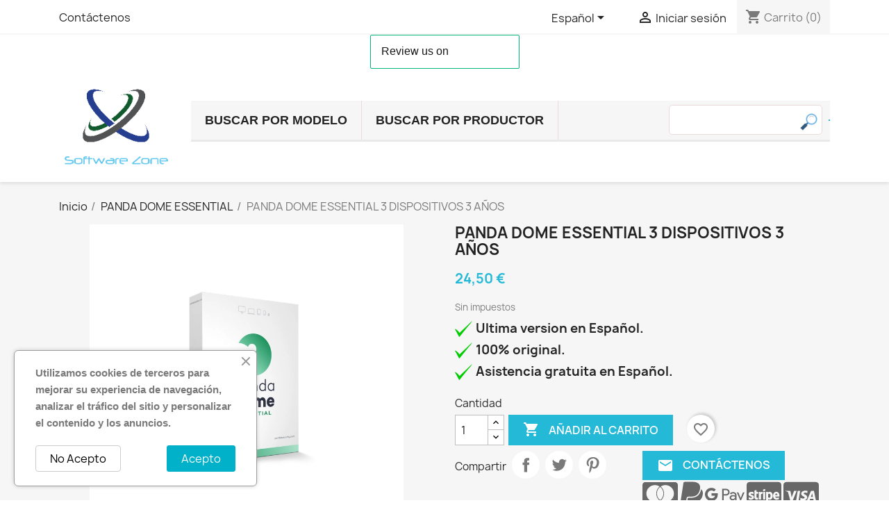

--- FILE ---
content_type: text/html; charset=utf-8
request_url: https://www.softzone.eu/es/panda-dome-essential/755-panda-dome-esential-1pc-1-ano-ex-box-7-4260518146959.html
body_size: 48208
content:
<!doctype html><html lang="es-ES"><head><meta charset="utf-8"><meta http-equiv="x-ua-compatible" content="ie=edge"><title>PANDA DOME ESSENTIAL 3 DISPOSITIVOS 3 AÑOS-24,50&nbsp;€</title><meta name="description" content="PANDA DOME ESSENTIAL 3 DISPOSITIVOS 3 AÑOS-www.softzone.eu- ¿Por qué necesitas Panda Dome Essential?: Necesito proteger todos mis dispositivos en tiempo real frente a todo tipo de virus. Quiero mantener mi red Wi-Fi a salvo de hackers y de vecinos gorrones. Utilizo dispositivos USB y quiero evitar cualquier tipo de infección. Navego, compro y hago transacciones bancarias online y quiero estar totalmente a salvo.Protección para Windows: Protege tu PC contra cualquier tipo de amenaza. Protección de dispositivos USB. Modo juego/multimedia: películas, series y videojuegos sin interrupciones. Kit de rescate: herramientas para recuperar PCs infectados o que no se pueden arrancar. Evita el phising y los sitios fraudulentos mientras compras, navegas o realizas transacciones bancarias. Bloquea los hackers con el firewall personal avanzado. Protege tu red Wi-Fi de hackers y de vecinos gorrones. Asegura tus credenciales con el teclado virtual.Protección para Android: Protege tu dispositivo contra cualquier tipo de amenaza. Auditor de privacidad: conoce a qué acceden las aplicaciones que tienes instaladas. Mejora el rendimiento y aumenta la duración de la batería. Protección antirrobo: localiza, borra y bloquea de forma remota tus dispositivos. Alerta contra el robo de tu dispositivo. Alerta de movimiento: haz sonar una alarma si alguien coge tu dispositivo sin permiso. Ante un robo, recibe la foto del ladrón y su localización. Bloqueo con un PIN el acceso a ciertas aplicaciones. Control inteligente desde tu smartwatch Android Wear. Bloqueo de llamadas no deseadas.Protección para Mac: Protege tu Mac contra cualquier tipo de amenaza. Navega de forma segura y evita las páginas fraudulentas.Protección para IOS: Localización remota del dispositivo IOS.VPN Multidispositivo: VPN Gratuita: ubicación predeterminada - 1 dispositivo - 150MB/día."><meta name="keywords" content=""><meta name="robots" content="index,index"><link rel="canonical" href="https://www.softzone.eu/es/panda-dome-essential/755-panda-dome-esential-1pc-1-ano-ex-box-7-4260518146959.html"><link rel="alternate" href="https://www.softzone.eu/it/panda-dome-essential/755-panda-dome-essential-3-dispositivi-3-anni-4260518146959.html" hreflang="it"><link rel="alternate" href="https://www.softzone.eu/es/panda-dome-essential/755-panda-dome-esential-1pc-1-ano-ex-box-7-4260518146959.html" hreflang="es"><link rel="alternate" href="https://www.softzone.eu/en/panda-dome-essential/755-panda-dome-esential-1pc-1year-ex-box-7-4260518146959.html" hreflang="en-us"><link rel="alternate" href="https://www.softzone.eu/de/panda-dome-essential/755-panda-dome-esential-1pc-1-ano-ex-box-4260518146959.html" hreflang="de-de"> <script type="application/ld+json">{
    "@context": "https://schema.org",
    "@type": "Organization",
    "name" : "www.softzone.eu",
    "url" : "https://www.softzone.eu/es/"
         ,"logo": {
        "@type": "ImageObject",
        "url":"https://www.softzone.eu/img/softzoneeu-logo-1554315011.jpg"
      }
      }</script> <script type="application/ld+json">{
    "@context": "https://schema.org",
    "@type": "WebPage",
    "isPartOf": {
      "@type": "WebSite",
      "url":  "https://www.softzone.eu/es/",
      "name": "www.softzone.eu"
    },
    "name": "PANDA DOME ESSENTIAL 3 DISPOSITIVOS 3 AÑOS-24,50&nbsp;€",
    "url":  "https://www.softzone.eu/es/panda-dome-essential/755-panda-dome-esential-1pc-1-ano-ex-box-7-4260518146959.html"
  }</script> <script type="application/ld+json">{
      "@context": "https://schema.org",
      "@type": "BreadcrumbList",
      "itemListElement": [
                  {
            "@type": "ListItem",
            "position": 1,
            "name": "Inicio",
            "item": "https://www.softzone.eu/es/"
          },                  {
            "@type": "ListItem",
            "position": 2,
            "name": "PANDA DOME ESSENTIAL",
            "item": "https://www.softzone.eu/es/48-panda-dome-essential"
          },                  {
            "@type": "ListItem",
            "position": 3,
            "name": "PANDA DOME ESSENTIAL 3 DISPOSITIVOS 3 AÑOS",
            "item": "https://www.softzone.eu/es/panda-dome-essential/755-panda-dome-esential-1pc-1-ano-ex-box-7-4260518146959.html"
          }              ]
    }</script> <script type="application/ld+json">{
    "@context": "https://schema.org/",
    "@type": "Product",
    "name": "PANDA DOME ESSENTIAL 3 DISPOSITIVOS 3 AÑOS",
    "description": "PANDA DOME ESSENTIAL 3 DISPOSITIVOS 3 AÑOS-www.softzone.eu- ¿Por qué necesitas Panda Dome Essential?: Necesito proteger todos mis dispositivos en tiempo real frente a todo tipo de virus. Quiero mantener mi red Wi-Fi a salvo de hackers y de vecinos gorrones. Utilizo dispositivos USB y quiero evitar cualquier tipo de infección. Navego, compro y hago transacciones bancarias online y quiero estar totalmente a salvo.   Protección para Windows: Protege tu PC contra cualquier tipo de amenaza. Protección de dispositivos USB. Modo juego/multimedia: películas, series y videojuegos sin interrupciones. Kit de rescate: herramientas para recuperar PCs infectados o que no se pueden arrancar. Evita el phising y los sitios fraudulentos mientras compras, navegas o realizas transacciones bancarias. Bloquea los hackers con el firewall personal avanzado. Protege tu red Wi-Fi de hackers y de vecinos gorrones. Asegura tus credenciales con el teclado virtual.   Protección para Android: Protege tu dispositivo contra cualquier tipo de amenaza. Auditor de privacidad: conoce a qué acceden las aplicaciones que tienes instaladas. Mejora el rendimiento y aumenta la duración de la batería. Protección antirrobo: localiza, borra y bloquea de forma remota tus dispositivos. Alerta contra el robo de tu dispositivo. Alerta de movimiento: haz sonar una alarma si alguien coge tu dispositivo sin permiso. Ante un robo, recibe la foto del ladrón y su localización. Bloqueo con un PIN el acceso a ciertas aplicaciones. Control inteligente desde tu smartwatch Android Wear. Bloqueo de llamadas no deseadas.   Protección para Mac: Protege tu Mac contra cualquier tipo de amenaza. Navega de forma segura y evita las páginas fraudulentas.   Protección para IOS: Localización remota del dispositivo IOS.   VPN Multidispositivo: VPN Gratuita: ubicación predeterminada - 1 dispositivo - 150MB/día.  ",
    "category": "PANDA DOME ESSENTIAL",
    "image" :"https://www.softzone.eu/2015-home_default/panda-dome-esential-1pc-1-ano-ex-box-7.webp",    "sku": "STOCK",
    "mpn": "STOCK"
    ,"gtin13": "4260518146959"
        ,
    "brand": {
      "@type": "Brand",
      "name": "www.softzone.eu"
    }
                ,
    "offers": {
      "@type": "Offer",
      "priceCurrency": "EUR",
      "name": "PANDA DOME ESSENTIAL 3 DISPOSITIVOS 3 AÑOS",
      "price": "24.5",
      "url": "https://www.softzone.eu/es/panda-dome-essential/755-panda-dome-esential-1pc-1-ano-ex-box-7-4260518146959.html",
      "priceValidUntil": "2026-02-04",
              "image": ["https://www.softzone.eu/2015-large_default/panda-dome-esential-1pc-1-ano-ex-box-7.webp"],
            "sku": "STOCK",
      "mpn": "STOCK",
      "gtin13": "4260518146959",                  "availability": "https://schema.org/InStock",
      "seller": {
        "@type": "Organization",
        "name": "www.softzone.eu"
      }
    }
      }</script> <meta property="og:title" content="PANDA DOME ESSENTIAL 3 DISPOSITIVOS 3 AÑOS-24,50&nbsp;€"/><meta property="og:description" content="PANDA DOME ESSENTIAL 3 DISPOSITIVOS 3 AÑOS-www.softzone.eu- ¿Por qué necesitas Panda Dome Essential?: Necesito proteger todos mis dispositivos en tiempo real frente a todo tipo de virus. Quiero mantener mi red Wi-Fi a salvo de hackers y de vecinos gorrones. Utilizo dispositivos USB y quiero evitar cualquier tipo de infección. Navego, compro y hago transacciones bancarias online y quiero estar totalmente a salvo.Protección para Windows: Protege tu PC contra cualquier tipo de amenaza. Protección de dispositivos USB. Modo juego/multimedia: películas, series y videojuegos sin interrupciones. Kit de rescate: herramientas para recuperar PCs infectados o que no se pueden arrancar. Evita el phising y los sitios fraudulentos mientras compras, navegas o realizas transacciones bancarias. Bloquea los hackers con el firewall personal avanzado. Protege tu red Wi-Fi de hackers y de vecinos gorrones. Asegura tus credenciales con el teclado virtual.Protección para Android: Protege tu dispositivo contra cualquier tipo de amenaza. Auditor de privacidad: conoce a qué acceden las aplicaciones que tienes instaladas. Mejora el rendimiento y aumenta la duración de la batería. Protección antirrobo: localiza, borra y bloquea de forma remota tus dispositivos. Alerta contra el robo de tu dispositivo. Alerta de movimiento: haz sonar una alarma si alguien coge tu dispositivo sin permiso. Ante un robo, recibe la foto del ladrón y su localización. Bloqueo con un PIN el acceso a ciertas aplicaciones. Control inteligente desde tu smartwatch Android Wear. Bloqueo de llamadas no deseadas.Protección para Mac: Protege tu Mac contra cualquier tipo de amenaza. Navega de forma segura y evita las páginas fraudulentas.Protección para IOS: Localización remota del dispositivo IOS.VPN Multidispositivo: VPN Gratuita: ubicación predeterminada - 1 dispositivo - 150MB/día."/><meta property="og:url" content="https://www.softzone.eu/es/panda-dome-essential/755-panda-dome-esential-1pc-1-ano-ex-box-7-4260518146959.html"/><meta property="og:site_name" content="www.softzone.eu"/><meta name="viewport" content="width=device-width, initial-scale=1"><link rel="icon" type="image/vnd.microsoft.icon" href="https://www.softzone.eu/img/favicon.ico?1554315114"><link rel="shortcut icon" type="image/x-icon" href="https://www.softzone.eu/img/favicon.ico?1554315114"><link rel="stylesheet" href="https://www.softzone.eu/themes/classic/assets/cache/theme-a7d12d0.css" type="text/css" media="all"> <script type="text/javascript" src="https://js.stripe.com/v3/"></script> <script type="text/javascript">var always_load_content=false;var apple_pay_button_theme="black";var apple_pay_button_type="plain";var blockwishlistController="https:\/\/www.softzone.eu\/es\/module\/blockwishlist\/action";var capture_method="automatic";var config_values={"FMM_PT_FINDER":0,"FMM_PT_THEME":1,"FMM_PT_DISPLAY_STYLE":"tab","FMM_PT_HOOKS":"1","FMM_PT_TABS_ORDER":"1","FMM_PT_TAB_ORIENT":"horizontal","FMM_PT_PRIMARY_COLOR":"#00a7bf"};var etsSeoFo={"currentController":"product","conf":{"removeId":false}};var express_checkout="0";var google_pay_button_theme="black";var google_pay_button_type="plain";var handle_order_action_url="https:\/\/www.softzone.eu\/es\/module\/stripe_official\/handleOrderAction";var id_product=755;var pay_pal_button_theme="black";var pay_pal_button_type="paypal";var postcode=null;var prestashop={"cart":{"products":[],"totals":{"total":{"type":"total","label":"Total","amount":0,"value":"0,00\u00a0\u20ac"},"total_including_tax":{"type":"total","label":"Total (impuestos incl.)","amount":0,"value":"0,00\u00a0\u20ac"},"total_excluding_tax":{"type":"total","label":"Total (impuestos excl.)","amount":0,"value":"0,00\u00a0\u20ac"}},"subtotals":{"products":{"type":"products","label":"Subtotal","amount":0,"value":"0,00\u00a0\u20ac"},"discounts":null,"shipping":{"type":"shipping","label":"Transporte","amount":0,"value":""},"tax":null},"products_count":0,"summary_string":"0 art\u00edculos","labels":{"tax_short":"(impuestos excl.)","tax_long":"(impuestos excluidos)"},"id_address_delivery":0,"id_address_invoice":0,"is_virtual":false,"vouchers":{"allowed":1,"added":[]},"discounts":[],"minimalPurchase":1,"minimalPurchaseRequired":"Se necesita una compra m\u00ednima total de 1,00\u00a0\u20ac (impuestos exc.) para validar su pedido. En este momento el valor total de su carrito es de 0,00\u00a0\u20ac (impuestos exc.)."},"currency":{"id":1,"name":"Euro","iso_code":"EUR","iso_code_num":"978","sign":"\u20ac"},"customer":{"lastname":null,"firstname":null,"email":null,"last_passwd_gen":null,"birthday":null,"newsletter":null,"newsletter_date_add":null,"ip_registration_newsletter":null,"optin":null,"website":null,"company":null,"siret":null,"ape":null,"outstanding_allow_amount":0,"max_payment_days":0,"active":true,"note":null,"is_guest":false,"id_shop":null,"id_shop_group":null,"id_default_group":1,"date_add":null,"date_upd":null,"reset_password_token":null,"reset_password_validity":null,"is_logged":false,"gender":null,"type":null,"name":null,"id":null,"risk":null,"addresses":null},"country":{"id_zone":1,"id_currency":0,"call_prefix":34,"iso_code":"ES","active":"1","contains_states":"1","need_identification_number":"0","need_zip_code":"1","zip_code_format":"NNNNN","display_tax_label":"0","name":"Espa\u00f1a","id":6},"language":{"name":"Espa\u00f1ol (Spanish)","iso_code":"es","locale":"es-ES","language_code":"es","active":"1","is_rtl":"0","date_format_lite":"d\/m\/Y","date_format_full":"d\/m\/Y H:i:s","id":3},"page":{"title":"","canonical":"https:\/\/www.softzone.eu\/es\/panda-dome-essential\/755-panda-dome-esential-1pc-1-ano-ex-box-7-4260518146959.html","meta":{"title":"PANDA DOME ESSENTIAL 3 DISPOSITIVOS 3 A\u00d1OS-24,50\u00a0\u20ac","description":"Ultima version en Espa\u00f1ol.\r\n100% original.\r\nAsistencia gratuita en Espa\u00f1ol.","keywords":"","robots":"index"},"page_name":"product","body_classes":{"lang-es":true,"lang-rtl":false,"country-ES":true,"currency-EUR":true,"layout-full-width":true,"page-product":true,"tax-display-disabled":true,"page-customer-account":false,"product-id-755":true,"product-PANDA DOME ESSENTIAL 3 DISPOSITIVOS 3 A\u00d1OS":true,"product-id-category-48":true,"product-id-manufacturer-0":true,"product-id-supplier-0":true,"product-available-for-order":true},"admin_notifications":[],"password-policy":{"feedbacks":{"0":"Muy d\u00e9bil","1":"D\u00e9bil","2":"Promedio","3":"Fuerte","4":"Muy fuerte","Straight rows of keys are easy to guess":"Una serie seguida de teclas de la misma fila es f\u00e1cil de adivinar","Short keyboard patterns are easy to guess":"Los patrones de teclado cortos son f\u00e1ciles de adivinar","Use a longer keyboard pattern with more turns":"Usa un patr\u00f3n de teclado m\u00e1s largo y con m\u00e1s giros","Repeats like \"aaa\" are easy to guess":"Las repeticiones como \u00abaaa\u00bb son f\u00e1ciles de adivinar","Repeats like \"abcabcabc\" are only slightly harder to guess than \"abc\"":"Las repeticiones como \"abcabcabc\" son solo un poco m\u00e1s dif\u00edciles de adivinar que \"abc\"","Sequences like abc or 6543 are easy to guess":"Las secuencias como \"abc\" o \"6543\" son f\u00e1ciles de adivinar","Recent years are easy to guess":"Los a\u00f1os recientes son f\u00e1ciles de adivinar","Dates are often easy to guess":"Las fechas suelen ser f\u00e1ciles de adivinar","This is a top-10 common password":"Esta es una de las 10 contrase\u00f1as m\u00e1s comunes","This is a top-100 common password":"Esta es una de las 100 contrase\u00f1as m\u00e1s comunes","This is a very common password":"Esta contrase\u00f1a es muy com\u00fan","This is similar to a commonly used password":"Esta contrase\u00f1a es similar a otras contrase\u00f1as muy usadas","A word by itself is easy to guess":"Una palabra que por s\u00ed misma es f\u00e1cil de adivinar","Names and surnames by themselves are easy to guess":"Los nombres y apellidos completos son f\u00e1ciles de adivinar","Common names and surnames are easy to guess":"Los nombres comunes y los apellidos son f\u00e1ciles de adivinar","Use a few words, avoid common phrases":"Usa varias palabras, evita frases comunes","No need for symbols, digits, or uppercase letters":"No se necesitan s\u00edmbolos, d\u00edgitos o letras may\u00fasculas","Avoid repeated words and characters":"Evita repetir palabras y caracteres","Avoid sequences":"Evita secuencias","Avoid recent years":"Evita a\u00f1os recientes","Avoid years that are associated with you":"Evita a\u00f1os que puedan asociarse contigo","Avoid dates and years that are associated with you":"Evita a\u00f1os y fechas que puedan asociarse contigo","Capitalization doesn't help very much":"Las may\u00fasculas no ayudan mucho","All-uppercase is almost as easy to guess as all-lowercase":"Todo en may\u00fasculas es casi tan f\u00e1cil de adivinar como en min\u00fasculas","Reversed words aren't much harder to guess":"Las palabras invertidas no son mucho m\u00e1s dif\u00edciles de adivinar","Predictable substitutions like '@' instead of 'a' don't help very much":"Las sustituciones predecibles como usar \"@\" en lugar de \"a\" no ayudan mucho","Add another word or two. Uncommon words are better.":"A\u00f1ade una o dos palabras m\u00e1s. Es mejor usar palabras poco habituales."}}},"shop":{"name":"www.softzone.eu","logo":"https:\/\/www.softzone.eu\/img\/softzoneeu-logo-1554315011.jpg","stores_icon":"https:\/\/www.softzone.eu\/img\/logo_stores.png","favicon":"https:\/\/www.softzone.eu\/img\/favicon.ico"},"core_js_public_path":"\/themes\/","urls":{"base_url":"https:\/\/www.softzone.eu\/","current_url":"https:\/\/www.softzone.eu\/es\/panda-dome-essential\/755-panda-dome-esential-1pc-1-ano-ex-box-7-4260518146959.html","shop_domain_url":"https:\/\/www.softzone.eu","img_ps_url":"https:\/\/www.softzone.eu\/img\/","img_cat_url":"https:\/\/www.softzone.eu\/img\/c\/","img_lang_url":"https:\/\/www.softzone.eu\/img\/l\/","img_prod_url":"https:\/\/www.softzone.eu\/img\/p\/","img_manu_url":"https:\/\/www.softzone.eu\/img\/m\/","img_sup_url":"https:\/\/www.softzone.eu\/img\/su\/","img_ship_url":"https:\/\/www.softzone.eu\/img\/s\/","img_store_url":"https:\/\/www.softzone.eu\/img\/st\/","img_col_url":"https:\/\/www.softzone.eu\/img\/co\/","img_url":"https:\/\/www.softzone.eu\/themes\/classic\/assets\/img\/","css_url":"https:\/\/www.softzone.eu\/themes\/classic\/assets\/css\/","js_url":"https:\/\/www.softzone.eu\/themes\/classic\/assets\/js\/","pic_url":"https:\/\/www.softzone.eu\/upload\/","theme_assets":"https:\/\/www.softzone.eu\/themes\/classic\/assets\/","theme_dir":"https:\/\/www.softzone.eu\/themes\/classic\/","pages":{"address":"https:\/\/www.softzone.eu\/es\/direccion","addresses":"https:\/\/www.softzone.eu\/es\/direcciones","authentication":"https:\/\/www.softzone.eu\/es\/iniciar-sesion","manufacturer":"https:\/\/www.softzone.eu\/es\/productores","cart":"https:\/\/www.softzone.eu\/es\/carrito","category":"https:\/\/www.softzone.eu\/es\/index.php?controller=category","cms":"https:\/\/www.softzone.eu\/es\/index.php?controller=cms","contact":"https:\/\/www.softzone.eu\/es\/Kontaktieren-Sie-uns","discount":"https:\/\/www.softzone.eu\/es\/descuento","guest_tracking":"https:\/\/www.softzone.eu\/es\/seguimiento-pedido-invitado","history":"https:\/\/www.softzone.eu\/es\/historial-compra","identity":"https:\/\/www.softzone.eu\/es\/datos-personales","index":"https:\/\/www.softzone.eu\/es\/","my_account":"https:\/\/www.softzone.eu\/es\/mi-cuenta","order_confirmation":"https:\/\/www.softzone.eu\/es\/confirmacion-pedido","order_detail":"https:\/\/www.softzone.eu\/es\/order-detail","order_follow":"https:\/\/www.softzone.eu\/es\/seguimiento-pedido","order":"https:\/\/www.softzone.eu\/es\/pedido","order_return":"https:\/\/www.softzone.eu\/es\/index.php?controller=order-return","order_slip":"https:\/\/www.softzone.eu\/es\/facturas-abono","pagenotfound":"https:\/\/www.softzone.eu\/es\/pagina-no-encontrada","password":"https:\/\/www.softzone.eu\/es\/recuperarcontrasena","pdf_invoice":"https:\/\/www.softzone.eu\/es\/pdf-invoice","pdf_order_return":"https:\/\/www.softzone.eu\/es\/index.php?controller=pdf-order-return","pdf_order_slip":"https:\/\/www.softzone.eu\/es\/index.php?controller=pdf-order-slip","prices_drop":"https:\/\/www.softzone.eu\/es\/productos-rebajados","product":"https:\/\/www.softzone.eu\/es\/index.php?controller=product","registration":"https:\/\/www.softzone.eu\/es\/registro","search":"https:\/\/www.softzone.eu\/es\/busqueda","sitemap":"https:\/\/www.softzone.eu\/es\/mapadelsitio","stores":"https:\/\/www.softzone.eu\/es\/Tiendas","supplier":"https:\/\/www.softzone.eu\/es\/proveedores","new_products":"https:\/\/www.softzone.eu\/es\/novedades","brands":"https:\/\/www.softzone.eu\/es\/productores","register":"https:\/\/www.softzone.eu\/es\/registro","order_login":"https:\/\/www.softzone.eu\/es\/pedido?login=1"},"alternative_langs":{"it":"https:\/\/www.softzone.eu\/it\/panda-dome-essential\/755-panda-dome-essential-3-dispositivi-3-anni-4260518146959.html","es":"https:\/\/www.softzone.eu\/es\/panda-dome-essential\/755-panda-dome-esential-1pc-1-ano-ex-box-7-4260518146959.html","en-us":"https:\/\/www.softzone.eu\/en\/panda-dome-essential\/755-panda-dome-esential-1pc-1year-ex-box-7-4260518146959.html","de-de":"https:\/\/www.softzone.eu\/de\/panda-dome-essential\/755-panda-dome-esential-1pc-1-ano-ex-box-4260518146959.html"},"actions":{"logout":"https:\/\/www.softzone.eu\/es\/?mylogout="},"no_picture_image":{"bySize":{"small_default":{"url":"https:\/\/www.softzone.eu\/img\/p\/es-default-small_default.jpg","width":98,"height":98},"cart_default":{"url":"https:\/\/www.softzone.eu\/img\/p\/es-default-cart_default.webp","width":125,"height":125},"home_default":{"url":"https:\/\/www.softzone.eu\/img\/p\/es-default-home_default.webp","width":250,"height":250},"medium_default":{"url":"https:\/\/www.softzone.eu\/img\/p\/es-default-medium_default.webp","width":452,"height":452},"large_default":{"url":"https:\/\/www.softzone.eu\/img\/p\/es-default-large_default.webp","width":800,"height":800}},"small":{"url":"https:\/\/www.softzone.eu\/img\/p\/es-default-small_default.jpg","width":98,"height":98},"medium":{"url":"https:\/\/www.softzone.eu\/img\/p\/es-default-home_default.webp","width":250,"height":250},"large":{"url":"https:\/\/www.softzone.eu\/img\/p\/es-default-large_default.webp","width":800,"height":800},"legend":""}},"configuration":{"display_taxes_label":false,"display_prices_tax_incl":false,"is_catalog":false,"show_prices":true,"opt_in":{"partner":true},"quantity_discount":{"type":"discount","label":"Descuento unitario"},"voucher_enabled":1,"return_enabled":0},"field_required":[],"breadcrumb":{"links":[{"title":"Inicio","url":"https:\/\/www.softzone.eu\/es\/"},{"title":"PANDA DOME ESSENTIAL","url":"https:\/\/www.softzone.eu\/es\/48-panda-dome-essential"},{"title":"PANDA DOME ESSENTIAL 3 DISPOSITIVOS 3 A\u00d1OS","url":"https:\/\/www.softzone.eu\/es\/panda-dome-essential\/755-panda-dome-esential-1pc-1-ano-ex-box-7-4260518146959.html"}],"count":3},"link":{"protocol_link":"https:\/\/","protocol_content":"https:\/\/"},"time":1768898872,"static_token":"4d9016cac2561d85a9c386b533a33c95","token":"958050b572a8b718b83a45bc7a7fd462","debug":false};var productsAlreadyTagged=[];var ps_version="8.1.5";var psemailsubscription_subscription="https:\/\/www.softzone.eu\/es\/module\/ps_emailsubscription\/subscription";var removeFromWishlistUrl="https:\/\/www.softzone.eu\/es\/module\/blockwishlist\/action?action=deleteProductFromWishlist";var save_payment_method="on_session";var selected_hook="1";var sort_order=1;var ssIsCeInstalled=false;var ss_link_image_webp="https:\/\/www.softzone.eu\/modules\/ets_superspeed\/views\/img\/en.webp";var stripe_address={"id":null,"id_shop_list":[],"force_id":false,"id_customer":null,"id_manufacturer":null,"id_supplier":null,"id_warehouse":null,"id_country":null,"id_state":null,"country":null,"alias":null,"company":null,"lastname":null,"firstname":null,"address1":null,"address2":null,"postcode":null,"city":null,"other":null,"phone":null,"phone_mobile":null,"vat_number":null,"dni":null,"date_add":null,"date_upd":null,"deleted":false,"addressenable":null};var stripe_address_country_code=false;var stripe_amount=0;var stripe_calculate_shipping="https:\/\/www.softzone.eu\/es\/module\/stripe_official\/calculateShipping";var stripe_create_elements="https:\/\/www.softzone.eu\/es\/module\/stripe_official\/createElements";var stripe_create_intent="https:\/\/www.softzone.eu\/es\/module\/stripe_official\/createIntent";var stripe_css="{\"base\": {\"iconColor\": \"#666ee8\",\"color\": \"#31325f\",\"fontWeight\": 400,\"fontFamily\": \"-apple-system, BlinkMacSystemFont, Segoe UI, Roboto, Oxygen-Sans, Ubuntu, Cantarell, Helvetica Neue, sans-serif\",\"fontSmoothing\": \"antialiased\",\"fontSize\": \"15px\",\"::placeholder\": { \"color\": \"#aab7c4\" },\":-webkit-autofill\": { \"color\": \"#666ee8\" }}}";var stripe_currency="eur";var stripe_email=null;var stripe_express_amount=2450;var stripe_express_cart_id=null;var stripe_express_currency_iso="eur";var stripe_express_customer_model={"email":null,"name":" ","id":null,"address":{"city":null,"countryIso":null,"street":null,"zipCode":null,"state":null}};var stripe_express_phone=null;var stripe_express_product_id=755;var stripe_express_return_url="https:\/\/www.softzone.eu\/es\/module\/stripe_official\/orderConfirmationReturn?";var stripe_fullname=" ";var stripe_layout="tabs";var stripe_locale="es";var stripe_locations=[""];var stripe_log_js_error="https:\/\/www.softzone.eu\/es\/module\/stripe_official\/logJsError";var stripe_merchant_country_code="ES";var stripe_message={"processing":"Procesando","accept_cgv":"Please accept the CGV","redirecting":"Redireccionando"};var stripe_module_dir="\/modules\/stripe_official";var stripe_order_confirm="https:\/\/www.softzone.eu\/es\/module\/stripe_official\/orderConfirmationReturn";var stripe_order_flow="1";var stripe_payment_elements_enabled="1";var stripe_pk="pk_live_51GopapGBEtemPCqxlUMLDjH2xnRLFSXtYuHJ4O9FMFf4jQCdqB86G4zuivwDRCRWt2GhPvCVvCyZYJi7VunpxbJ000HJfQDTCw";var stripe_position="top";var stripe_ps_version="1.7";var stripe_theme="flat";var tabs=[{"id_hometab":2,"type":"","tab_name":"Envio","tab_content":"<p>Una vez comprado el producto, podras ver en tu cuenta en nuestra pagina las instrucciones y el codigo de activacion en el detalle de tu orden.<\/p>\r\n<p>en este enlace puedes ver un video en youtube donde muestra como funciona.<\/p>\r\n<p><a href=\"https:\/\/youtu.be\/2NVNrsYSmRU\" target=\"_blank\" rel=\"noopener\">https:\/\/youtu.be\/2NVNrsYSmRU<\/a><\/p>\r\n<p><\/p>\r\n<p>Importante: No se enviar\u00e1 nada por correo postal o mensajer\u00eda urgente (Enviamos Solo por E-Mail).<\/p>","id_group":1,"id_category":null,"id_product":755,"id_supplier":null,"id_manufacturer":null},{"id_hometab":3,"type":"","tab_name":"Garantia","tab_content":"<p>Todos los productos se benefician de una garant\u00eda que cubre el per\u00edodo de validez.<\/p>\r\n<p>Si encuentra alg\u00fan problema, deber\u00e1 proporcionarnos toda la informaci\u00f3n necesaria que nos permita verificar el producto enviando un correo electr\u00f3nico a info@softzone.eu, indicando el problema, el c\u00f3digo de activaci\u00f3n que le enviamos por correo electr\u00f3nico, adjuntando una captura de pantalla de el problema para poder resolverlo oportunamente.<\/p>","id_group":1,"id_category":null,"id_product":755,"id_supplier":null,"id_manufacturer":null},{"id_hometab":4,"type":"","tab_name":"Tipos de Pago","tab_content":"<p>Puede pagar con Tarjeta de Cr\u00e9dito, utilizando el circuito de pago seguro que ofrece nuestro sitio, o mediante PayPal.<\/p>\r\n<p>Alternativamente, puede pagar mediante transferencia bancaria, siguiendo las instrucciones proporcionadas en el momento de la compra.<\/p>","id_group":1,"id_category":null,"id_product":755,"id_supplier":null,"id_manufacturer":null}];var theme="1";var use_new_ps_translation=true;var wishlistAddProductToCartUrl="https:\/\/www.softzone.eu\/es\/module\/blockwishlist\/action?action=addProductToCart";var wishlistUrl="https:\/\/www.softzone.eu\/es\/module\/blockwishlist\/view";</script> <script type="text/javascript">var sp_link_base='https://www.softzone.eu';</script> <style>.layered_filter_ul .radio,.layered_filter_ul .checkbox{display:inline-block}.ets_speed_dynamic_hook .cart-products-count{display:none!important}.ets_speed_dynamic_hook .ajax_cart_quantity,.ets_speed_dynamic_hook .ajax_cart_product_txt,.ets_speed_dynamic_hook .ajax_cart_product_txt_s{display:none!important}.ets_speed_dynamic_hook .shopping_cart>a:first-child:after{display:none!important}</style> <script>(function(i,s,o,g,r,a,m){i['TDConversionObject']=r;i[r]=i[r]||function(){(i[r].q=i[r].q||[]).push(arguments)},i[r].l=1*new Date();a=s.createElement(o),m=s.getElementsByTagName(o)[0];a.async=1;a.src=g;m.parentNode.insertBefore(a,m)})(window,document,'script','https://svht.tradedoubler.com/tr_sdk.js?org=2362295&prog=345701&rand='+Math.random(),'tdconv');</script>   <script type="text/javascript">var link_accept='https://www.softzone.eu/es/module/ets_gdpr/gdpr';var declineUrl='www.softzone.eu';var productLink='https://www.softzone.eu/es/index.php?controller=product';</script>  <script type="text/javascript">var onloadCallback=function(){if(!document.getElementById("captcha-box")){var container=document.createElement("div");container.setAttribute("id","captcha-box");if(null!==document.querySelector(".form-fields")){document.querySelector(".form-fields").appendChild(container);}}if(document.getElementById("captcha-box")){grecaptcha.render("captcha-box",{"theme":"light","sitekey":"6Lc9cqgZAAAAAMaBcZF1QE_hVrIfkkRwQ4rbgTgo"});}else{console.warn("eicaptcha: unable to add captcha-box placeholder to display captcha ( not an error when form is submited sucessfully )");}};</script><script type="text/javascript" data-keepinline="true">var trustpilot_script_url='https://invitejs.trustpilot.com/tp.min.js';var trustpilot_key='vNhQsyKXBmeP2tAm';var trustpilot_widget_script_url='//widget.trustpilot.com/bootstrap/v5/tp.widget.bootstrap.min.js';var trustpilot_integration_app_url='https://ecommscript-integrationapp.trustpilot.com';var trustpilot_preview_css_url='//ecommplugins-scripts.trustpilot.com/v2.1/css/preview.min.css';var trustpilot_preview_script_url='//ecommplugins-scripts.trustpilot.com/v2.1/js/preview.min.js';var trustpilot_ajax_url='https://www.softzone.eu/es/module/trustpilot/trustpilotajax';var user_id='0';var trustpilot_trustbox_settings={"trustboxes":[{"enabled":"enabled","snippet":"[base64]","customizations":"[base64]","defaults":"[base64]","page":"product","position":"before","corner":"top: #{Y}px; left: #{X}px;","paddingx":"0","paddingy":"0","zindex":"1000","clear":"both","xpaths":"WyJpZChcImhlYWRlclwiKS9ESVZbMl0iLCIvL0RJVltAY2xhc3M9XCJoZWFkZXItdG9wXCJdIiwiL0hUTUxbMV0vQk9EWVsxXS9NQUlOWzFdL0hFQURFUlsxXS9ESVZbMl0iXQ==","sku":"TRUSTPILOT_SKU_VALUE_755,STOCK","name":"PANDA DOME ESSENTIAL 3 DISPOSITIVOS 3 A\u00d1OS","widgetName":"Review Collector","repeatable":false,"uuid":"b2083125-ef5f-6674-e933-2f5c0e771b27","error":null,"repeatXpath":{"xpathById":{"prefix":"","suffix":""},"xpathFromRoot":{"prefix":"","suffix":""}},"width":"100%","height":"52px","locale":"en-US"}],"activeTrustbox":0,"pageUrls":{"landing":"https:\/\/www.softzone.eu\/es\/","category":"https:\/\/www.softzone.eu\/es\/155-abbyy-finereader","product":"https:\/\/www.softzone.eu\/es\/eset-nod-antivirus\/32-eset-nod-antivirus-2023-1pc-1-ano-esd-3666746015028.html"}};</script> <script type="text/javascript">//<![CDATA[
function load_tp_min(){var t,e,n,p,i;t=window,e=document,n="script",p=trustpilot_script_url,i="tp",t.TrustpilotObject=i,t.tp=t.tp||function(){(t.tp.q=t.tp.q||[]).push(arguments)},a=e.createElement(n),a.async=1,a.src=p,a.type="text/java"+n,f=e.getElementsByTagName(n)[0],f.parentNode.insertBefore(a,f),tp("register",trustpilot_key)}"undefined"!=typeof trustpilot_script_url?load_tp_min():window.addEventListener("DOMContentLoaded",load_tp_min);
//]]></script> <script type="text/javascript" src="/modules/trustpilot/views/js/tp_trustbox.min.js"></script> <script type="text/javascript" src="/modules/trustpilot/views/js/tp_preview.min.js"></script> <script>(function(w,d,s,l,i){w[l]=w[l]||[];w[l].push({'gtm.start':new Date().getTime(),event:'gtm.js'});var f=d.getElementsByTagName(s)[0],j=d.createElement(s),dl=l!='dataLayer'?'&l='+l:'';j.async=true;j.src='https://www.googletagmanager.com/gtm.js?id='+i+dl;f.parentNode.insertBefore(j,f);})(window,document,'script','dataLayer','GTM-584TD8X');</script> <script async src="https://www.googletagmanager.com/gtag/js?id=G-QV15S39MPL"></script> <script>window.dataLayer=window.dataLayer||[];function gtag(){dataLayer.push(arguments);}gtag('js',new Date());gtag('config','G-QV15S39MPL');</script><script type="text/javascript">var HOME_CATEGORY_ITEM_STATUS=1;var HOME_CATEGORY_DISPLAY_CAROUCEL=false;var HOME_CATEGORY_CAROUCEL_NB=150;var HOME_CATEGORY_CAROUCEL_MARGIN=1;var HOME_CATEGORY_CAROUCEL_LOOP=false;var HOME_CATEGORY_CAROUCEL_NAV=false;var HOME_CATEGORY_CAROUCEL_DOTS=false;</script> <style>.fmm_vertical.resp-tabs-list .resp-tab-active{border-left:4px solid #00a7bf!important}</style><style>@media (max-width:540px){.fmm_vertical.resp-accordion.resp-tab-active{border:3px solid #00a7bf!important;border-bottom:none!important}}</style><style>.add-to-cart-icon #ets_addToCart{position:absolute;width:55px;height:55px;z-index:10;top:293px;right:5px;padding-right:10px;padding-left:3px;padding-top:5px;border-radius:50%;background-color:#fff}.add-to-cart-icon #ets_addToCart:hover{background-color:#c7c7c7}.add-to-cart-icon #ets_addToCart svg{width:45px;height:45px;color:#707070;fill:#707070}.add-to-cart-button #ets_addToCart{position:relative;z-index:10;margin-left:5px;margin-top:5px;margin-right:5px;margin-bottom:5px;width:calc(100% - 10px);background-color:#2fb5d2;border:3px solid #2fb5d2;color:#fff;border-radius:3px}.add-to-cart-button #ets_addToCart:hover{background-color:#1d93ab;border:3px solid #1d93ab;color:#fff;border-radius:3px}.add-to-cart-button #ets_addToCart:hover{fill:#fff}.add-to-cart-button svg{width:21px;height:21px;fill:#fff;padding-top:5px;margin-right:5px}</style><style>#sptf-open-popup,.sptf-form-control.sptf-submit{background:#2fb5d2;color:#fff}#sptf-open-popup{border-radius:3px}#sptf-open-popup:hover,.sptf-form-control.sptf-submit:hover{background:#2592a9;color:#fff}</style><meta property="og:type" content="product"><meta property="og:image" content="https://www.softzone.eu/2015-large_default/panda-dome-esential-1pc-1-ano-ex-box-7.webp"><meta property="product:pretax_price:amount" content="24.5"><meta property="product:pretax_price:currency" content="EUR"><meta property="product:price:amount" content="24.5"><meta property="product:price:currency" content="EUR"><meta property="og:type" content="product"><meta property="og:url" content="https://www.softzone.eu/es/panda-dome-essential/755-panda-dome-esential-1pc-1-ano-ex-box-7-4260518146959.html"><meta property="og:title" content="PANDA DOME ESSENTIAL 3 DISPOSITIVOS 3 AÑOS-24,50&nbsp;€"><meta property="og:site_name" content="www.softzone.eu"><meta property="og:description" content="PANDA DOME ESSENTIAL 3 DISPOSITIVOS 3 AÑOS-www.softzone.eu- ¿Por qué necesitas Panda Dome Essential?: Necesito proteger todos mis dispositivos en tiempo real frente a todo tipo de virus. Quiero mantener mi red Wi-Fi a salvo de hackers y de vecinos gorrones. Utilizo dispositivos USB y quiero evitar cualquier tipo de infección. Navego, compro y hago transacciones bancarias online y quiero estar totalmente a salvo.Protección para Windows: Protege tu PC contra cualquier tipo de amenaza. Protección de dispositivos USB. Modo juego/multimedia: películas, series y videojuegos sin interrupciones. Kit de rescate: herramientas para recuperar PCs infectados o que no se pueden arrancar. Evita el phising y los sitios fraudulentos mientras compras, navegas o realizas transacciones bancarias. Bloquea los hackers con el firewall personal avanzado. Protege tu red Wi-Fi de hackers y de vecinos gorrones. Asegura tus credenciales con el teclado virtual.Protección para Android: Protege tu dispositivo contra cualquier tipo de amenaza. Auditor de privacidad: conoce a qué acceden las aplicaciones que tienes instaladas. Mejora el rendimiento y aumenta la duración de la batería. Protección antirrobo: localiza, borra y bloquea de forma remota tus dispositivos. Alerta contra el robo de tu dispositivo. Alerta de movimiento: haz sonar una alarma si alguien coge tu dispositivo sin permiso. Ante un robo, recibe la foto del ladrón y su localización. Bloqueo con un PIN el acceso a ciertas aplicaciones. Control inteligente desde tu smartwatch Android Wear. Bloqueo de llamadas no deseadas.Protección para Mac: Protege tu Mac contra cualquier tipo de amenaza. Navega de forma segura y evita las páginas fraudulentas.Protección para IOS: Localización remota del dispositivo IOS.VPN Multidispositivo: VPN Gratuita: ubicación predeterminada - 1 dispositivo - 150MB/día."><meta property="og:image" content="https://www.softzone.eu/2015-large_default/panda-dome-esential-1pc-1-ano-ex-box-7.webp"><meta property="product:pretax_price:amount" content="24.5"><meta property="product:pretax_price:currency" content="EUR"><meta property="product:price:amount" content="24.5"><meta property="product:price:currency" content="EUR"><meta name="twitter:title" content="PANDA DOME ESSENTIAL 3 DISPOSITIVOS 3 AÑOS-24,50&nbsp;€"><meta name="twitter:description" content="PANDA DOME ESSENTIAL 3 DISPOSITIVOS 3 AÑOS-www.softzone.eu- ¿Por qué necesitas Panda Dome Essential?: Necesito proteger todos mis dispositivos en tiempo real frente a todo tipo de virus. Quiero mantener mi red Wi-Fi a salvo de hackers y de vecinos gorrones. Utilizo dispositivos USB y quiero evitar cualquier tipo de infección. Navego, compro y hago transacciones bancarias online y quiero estar totalmente a salvo.Protección para Windows: Protege tu PC contra cualquier tipo de amenaza. Protección de dispositivos USB. Modo juego/multimedia: películas, series y videojuegos sin interrupciones. Kit de rescate: herramientas para recuperar PCs infectados o que no se pueden arrancar. Evita el phising y los sitios fraudulentos mientras compras, navegas o realizas transacciones bancarias. Bloquea los hackers con el firewall personal avanzado. Protege tu red Wi-Fi de hackers y de vecinos gorrones. Asegura tus credenciales con el teclado virtual.Protección para Android: Protege tu dispositivo contra cualquier tipo de amenaza. Auditor de privacidad: conoce a qué acceden las aplicaciones que tienes instaladas. Mejora el rendimiento y aumenta la duración de la batería. Protección antirrobo: localiza, borra y bloquea de forma remota tus dispositivos. Alerta contra el robo de tu dispositivo. Alerta de movimiento: haz sonar una alarma si alguien coge tu dispositivo sin permiso. Ante un robo, recibe la foto del ladrón y su localización. Bloqueo con un PIN el acceso a ciertas aplicaciones. Control inteligente desde tu smartwatch Android Wear. Bloqueo de llamadas no deseadas.Protección para Mac: Protege tu Mac contra cualquier tipo de amenaza. Navega de forma segura y evita las páginas fraudulentas.Protección para IOS: Localización remota del dispositivo IOS.VPN Multidispositivo: VPN Gratuita: ubicación predeterminada - 1 dispositivo - 150MB/día."><meta name="twitter:image" content="https://www.softzone.eu/2015-large_default/panda-dome-esential-1pc-1-ano-ex-box-7.webp"><meta name="twitter:card" content="summary_large_image"> <script type='application/ld+json' class='ets-seo-schema-graph--main'>{"@context":"https://schema.org","@graph":[{"@type":"WebSite","@id":"https://www.softzone.eu/#website","url":"https://www.softzone.eu/","name":"www.softzone.eu","potentialAction":{"@type":"SearchAction","target":"https://www.softzone.eu/search?s={search_term_string}","query-input":"required name=search_term_string"}},{"@type":"Organization","@id":"https://www.softzone.eu/#organization","name":"www.softzone.eu","url":"https://www.softzone.eu/","sameAs":[],"logo":{"@type":"ImageObject","@id":"https://www.softzone.eu/#logo","url":"https://www.softzone.eu/img/social/172700155916720.jpg","caption":"www.softzone.eu"},"image":{"@id":"https://www.softzone.eu/#logo"}},{"@type":"BreadcrumbList","@id":"https://www.softzone.eu/#breadcrumb","itemListElement":[{"@type":"ListItem","position":1,"item":{"@type":"WebPage","name":"Home","@id":"https://www.softzone.eu/es/?id_product=755&rewrite=panda-dome-esential-1pc-1-ano-ex-box-7","url":"https://www.softzone.eu/es/?id_product=755&rewrite=panda-dome-esential-1pc-1-ano-ex-box-7"}},{"@type":"ListItem","position":2,"item":{"@type":"WebPage","name":"PANDA DOME ESSENTIAL","@id":"https://www.softzone.eu/es/48-panda-dome-essential","url":"https://www.softzone.eu/es/48-panda-dome-essential"}},{"@type":"ListItem","position":3,"item":{"@type":"WebPage","name":"PANDA DOME ESSENTIAL 3 DISPOSITIVOS 3 A\u00d1OS","@id":"https://www.softzone.eu/es/panda-dome-essential/755-panda-dome-esential-1pc-1-ano-ex-box-7-4260518146959.html","url":"https://www.softzone.eu/es/panda-dome-essential/755-panda-dome-esential-1pc-1-ano-ex-box-7-4260518146959.html"}}]}]}</script> </head><body id="product" class="lang-es country-es currency-eur layout-full-width page-product tax-display-disabled product-id-755 product-panda-dome-essential-3-dispositivos-3-aNos product-id-category-48 product-id-manufacturer-0 product-id-supplier-0 product-available-for-order"> <noscript> <iframe src="https://www.googletagmanager.com/ns.html?id=GTM-584TD8X" height="0" width="0" style="display:none;visibility:hidden"> </iframe> </noscript><main><header id="header"><div class="header-banner"></div><nav class="header-nav"><div class="container"><div class="row"><div class="hidden-sm-down"><div class="col-md-5 col-xs-12"><div id="_desktop_contact_link"><div id="contact-link"> <a href="https://www.softzone.eu/es/Kontaktieren-Sie-uns">Contáctenos</a></div></div></div><div class="col-md-7 right-nav"><div id="_desktop_language_selector"><div class="language-selector-wrapper"> <span id="language-selector-label" class="hidden-md-up">Idioma:</span><div class="language-selector dropdown js-dropdown"> <button data-toggle="dropdown" class="hidden-sm-down btn-unstyle" aria-haspopup="true" aria-expanded="false" aria-label="Selector desplegable de idioma"> <span class="expand-more">Español</span> <i class="material-icons expand-more">&#xE5C5;</i> </button><ul class="dropdown-menu hidden-sm-down" aria-labelledby="language-selector-label"><li> <a href="https://www.softzone.eu/it/panda-dome-essential/755-panda-dome-essential-3-dispositivi-3-anni-4260518146959.html" class="dropdown-item" data-iso-code="it">Italiano</a></li><li class="current"> <a href="https://www.softzone.eu/es/panda-dome-essential/755-panda-dome-esential-1pc-1-ano-ex-box-7-4260518146959.html" class="dropdown-item" data-iso-code="es">Español</a></li><li> <a href="https://www.softzone.eu/en/panda-dome-essential/755-panda-dome-esential-1pc-1year-ex-box-7-4260518146959.html" class="dropdown-item" data-iso-code="en">English</a></li><li> <a href="https://www.softzone.eu/de/panda-dome-essential/755-panda-dome-esential-1pc-1-ano-ex-box-4260518146959.html" class="dropdown-item" data-iso-code="de">German</a></li></ul> <select class="link hidden-md-up" aria-labelledby="language-selector-label"><option value="https://www.softzone.eu/it/panda-dome-essential/755-panda-dome-essential-3-dispositivi-3-anni-4260518146959.html" data-iso-code="it"> Italiano</option><option value="https://www.softzone.eu/es/panda-dome-essential/755-panda-dome-esential-1pc-1-ano-ex-box-7-4260518146959.html" selected="selected" data-iso-code="es"> Español</option><option value="https://www.softzone.eu/en/panda-dome-essential/755-panda-dome-esential-1pc-1year-ex-box-7-4260518146959.html" data-iso-code="en"> English</option><option value="https://www.softzone.eu/de/panda-dome-essential/755-panda-dome-esential-1pc-1-ano-ex-box-4260518146959.html" data-iso-code="de"> German</option> </select></div></div></div><div id="ets_speed_dy_15displayNav2" data-moudule="15" data-module-name="ps_customersignin" data-hook="displayNav2" data-params='[]' class="ets_speed_dynamic_hook"></div><div id="ets_speed_dy_227displayNav2" data-moudule="227" data-module-name="ps_shoppingcart" data-hook="displayNav2" data-params='[]' class="ets_speed_dynamic_hook"><div id="_desktop_cart"><div class="blockcart cart-preview inactive" data-refresh-url="//www.softzone.eu/es/module/ps_shoppingcart/ajax"><div class="header -no"> <i class="material-icons shopping-cart" aria-hidden="true">shopping_cart</i> <span class="hidden-sm-down">Carrito</span> <span class="cart-products-count">(0)</span></div></div></div></div></div></div><div class="hidden-md-up text-sm-center mobile"><div class="float-xs-left" id="menu-icon"> <i class="material-icons d-inline">&#xE5D2;</i></div><div class="float-xs-right" id="_mobile_cart"></div><div class="float-xs-right" id="_mobile_user_info"></div><div class="top-logo" id="_mobile_logo"></div><div class="clearfix"></div></div></div></div> </nav><div class="header-top"><div class="container"><div class="row"><div class="col-md-2 hidden-sm-down" id="_desktop_logo"> <a href="https://www.softzone.eu/es/"> <img class="logo img-fluid" src="https://www.softzone.eu/img/xsoftzoneeu-logo-1554315011.jpg.pagespeed.ic.Fcj4L5cexF.webp" alt="www.softzone.eu" width="200" height="150"> </a></div><div class="header-top-right col-md-10 col-sm-12 position-static"><div class="searchbox-mobile"><form id="searchbox-mobile" action="https://www.softzone.eu/es/busqueda" method="get"><p> <input type="hidden" name="controller" value="search"/> <input type="hidden" value="position" name="orderby"/> <input type="hidden" value="desc" name="orderway"/> <input aria-label="search" type="text" class="mypresta_search_query" name="search_query" value=""/></p></form></div><div id="block_top_menu" class="sf-contener clearfix col-lg-12"><div class="cat-title">Menu</div><ul class="sf-menu clearfix menu-content"><li><a href="https://www.softzone.eu/es/" title="Inicio">BUSCAR POR MODELO</a><ul><li><a href="https://www.softzone.eu/es/155-abbyy-finereader" title="ABBYY FINEREADER">ABBYY FINEREADER</a></li><li><a href="https://www.softzone.eu/es/99-acronis" title="ACRONIS">ACRONIS</a></li><li><a href="https://www.softzone.eu/es/156-adobe-photoshop-premiere" title="ADOBE PHOTOSHOP & PREMIERE">ADOBE PHOTOSHOP & PREMIERE</a></li><li><a href="https://www.softzone.eu/es/100-avast-antitrack-premium" title="AVAST ANTITRACK PREMIUM">AVAST ANTITRACK PREMIUM</a></li><li><a href="https://www.softzone.eu/es/101-avast-breachguard" title="AVAST BREACHGUARD">AVAST BREACHGUARD</a></li><li><a href="https://www.softzone.eu/es/194-avg-bussiness" title="AVG BUSSINESS">AVG BUSSINESS</a></li><li><a href="https://www.softzone.eu/es/81-avast-clean-up-premium" title="AVAST CLEAN UP PREMIUM">AVAST CLEAN UP PREMIUM</a></li><li><a href="https://www.softzone.eu/es/102-avast-driver-updater" title="AVAST DRIVER UPDATER">AVAST DRIVER UPDATER</a></li><li><a href="https://www.softzone.eu/es/54-avast-premium-security" title="AVAST PREMIUM SECURITY">AVAST PREMIUM SECURITY</a></li><li><a href="https://www.softzone.eu/es/80-avast-secure-line-vpn" title="AVAST SECURE LINE VPN">AVAST SECURE LINE VPN</a></li><li><a href="https://www.softzone.eu/es/78-avast-ultimate" title="AVAST ULTIMATE">AVAST ULTIMATE</a></li><li><a href="https://www.softzone.eu/es/147-avg-antitrack" title="AVG ANTITRACK">AVG ANTITRACK</a></li><li><a href="https://www.softzone.eu/es/116-avg-breachguard" title="AVG BREACHGUARD">AVG BREACHGUARD</a></li><li><a href="https://www.softzone.eu/es/135-avg-cleaner-pro-android" title="AVG CLEANER PRO ANDROID">AVG CLEANER PRO ANDROID</a></li><li><a href="https://www.softzone.eu/es/117-avg-driver-updater" title="AVG DRIVER UPDATER">AVG DRIVER UPDATER</a></li><li><a href="https://www.softzone.eu/es/34-avg-internet-security" title="AVG INTERNET SECURITY">AVG INTERNET SECURITY</a></li><li><a href="https://www.softzone.eu/es/55-avg-secure-vpn" title="AVG SECURE VPN">AVG SECURE VPN</a></li><li><a href="https://www.softzone.eu/es/35-avg-tune-up" title="AVG TUNE UP">AVG TUNE UP</a></li><li><a href="https://www.softzone.eu/es/36-avg-ultimate" title="AVG ULTIMATE">AVG ULTIMATE</a></li><li><a href="https://www.softzone.eu/es/125-bitdefender-antivirus-para-mac" title="BITDEFENDER ANTIVIRUS PARA MAC">BITDEFENDER ANTIVIRUS PARA MAC</a></li><li><a href="https://www.softzone.eu/es/84-bitdefender-antivirus-plus" title="BITDEFENDER ANTIVIRUS PLUS">BITDEFENDER ANTIVIRUS PLUS</a></li><li><a href="https://www.softzone.eu/es/83-bitdefender-family-pack" title="BITDEFENDER FAMILY PACK">BITDEFENDER FAMILY PACK</a></li><li><a href="https://www.softzone.eu/es/57-bitdefender-internet-security" title="BITDEFENDER INTERNET SECURITY">BITDEFENDER INTERNET SECURITY</a></li><li><a href="https://www.softzone.eu/es/136-bitdefender-mobile-security" title="BITDEFENDER MOBILE SECURITY">BITDEFENDER MOBILE SECURITY</a></li><li><a href="https://www.softzone.eu/es/104-bitdefender-premium-vpn" title="BITDEFENDER PREMIUM VPN">BITDEFENDER PREMIUM VPN</a></li><li><a href="https://www.softzone.eu/es/82-bitdefender-total-security" title="BITDEFENDER TOTAL SECURITY">BITDEFENDER TOTAL SECURITY</a></li><li><a href="https://www.softzone.eu/es/105-bitdefender-small-office-security" title="BITDEFENDER SMALL OFFICE SECURITY">BITDEFENDER SMALL OFFICE SECURITY</a></li><li><a href="https://www.softzone.eu/es/109-ccleaner" title="CCLEANER">CCLEANER</a></li><li><a href="https://www.softzone.eu/es/87-eset-cyber-security-para-mac" title="ESET CYBER SECURITY PARA MAC">ESET CYBER SECURITY PARA MAC</a></li><li><a href="https://www.softzone.eu/es/41-eset-internet-security" title="ESET INTERNET SECURITY">ESET INTERNET SECURITY</a></li><li><a href="https://www.softzone.eu/es/59-eset-mobile-security" title="ESET MOBILE SECURITY">ESET MOBILE SECURITY</a></li><li><a href="https://www.softzone.eu/es/37-eset-nod-antivirus" title="ESET NOD ANTIVIRUS">ESET NOD ANTIVIRUS</a></li><li><a href="https://www.softzone.eu/es/85-eset-smart-security-premium" title="ESET SMART SECURITY PREMIUM">ESET SMART SECURITY PREMIUM</a></li><li><a href="https://www.softzone.eu/es/118-f-secure-freedome-vpn" title="F-SECURE FREEDOME VPN">F-SECURE FREEDOME VPN</a></li><li><a href="https://www.softzone.eu/es/111-f-secure-internet-security" title="F-SECURE INTERNET SECURITY">F-SECURE INTERNET SECURITY</a></li><li><a href="https://www.softzone.eu/es/145-f-secure-id-protection" title="F-SECURE ID PROTECTION">F-SECURE ID PROTECTION</a></li><li><a href="https://www.softzone.eu/es/119-f-secure-total" title="F-SECURE TOTAL">F-SECURE TOTAL</a></li><li><a href="https://www.softzone.eu/es/137-g-data-internet-security" title="G-DATA INTERNET SECURITY">G-DATA INTERNET SECURITY</a></li><li><a href="https://www.softzone.eu/es/138-g-data-total-security" title="G-DATA TOTAL SECURITY">G-DATA TOTAL SECURITY</a></li><li><a href="https://www.softzone.eu/es/75-hitman-pro" title="HITMAN PRO">HITMAN PRO</a></li><li><a href="https://www.softzone.eu/es/158-hitman-pro-alert" title="HITMAN PRO ALERT">HITMAN PRO ALERT</a></li><li><a href="https://www.softzone.eu/es/93-hma-pro-vpn" title="HMA PRO VPN">HMA PRO VPN</a></li><li><a href="https://www.softzone.eu/es/60-iolo-drivesrubber" title="IOLO DRIVESRUBBER">IOLO DRIVESRUBBER</a></li><li><a href="https://www.softzone.eu/es/159-iolo-malware-killer" title="IOLO MALWARE KILLER">IOLO MALWARE KILLER</a></li><li><a href="https://www.softzone.eu/es/160-iolo-privacy-guardian" title="IOLO PRIVACY GUARDIAN">IOLO PRIVACY GUARDIAN</a></li><li><a href="https://www.softzone.eu/es/161-iolo-system-mechanic" title="IOLO SYSTEM MECHANIC">IOLO SYSTEM MECHANIC</a></li><li><a href="https://www.softzone.eu/es/162-iolo-system-shield" title="IOLO SYSTEM SHIELD">IOLO SYSTEM SHIELD</a></li><li><a href="https://www.softzone.eu/es/42-kaspersky-antivirus" title="KASPERSKY ANTIVIRUS">KASPERSKY ANTIVIRUS</a></li><li><a href="https://www.softzone.eu/es/171-kaspersky-plus" title="KASPERSKY PLUS">KASPERSKY PLUS</a></li><li><a href="https://www.softzone.eu/es/173-kaspersky-premium" title="KASPERSKY PREMIUM">KASPERSKY PREMIUM</a></li><li><a href="https://www.softzone.eu/es/76-kaspersky-small-office" title="KASPERSKY SMALL OFFICE">KASPERSKY SMALL OFFICE</a></li><li><a href="https://www.softzone.eu/es/170-kaspersky-standard" title="KASPERSKY STANDARD">KASPERSKY STANDARD</a></li><li><a href="https://www.softzone.eu/es/113-kaspersky-vpn-secure-connection" title="KASPERSKY VPN SECURE CONNECTION">KASPERSKY VPN SECURE CONNECTION</a></li><li><a href="https://www.softzone.eu/es/114-kaspersky-security-cloud" title="KASPERSKY SECURITY CLOUD">KASPERSKY SECURITY CLOUD</a></li><li><a href="https://www.softzone.eu/es/44-kaspersky-total-security" title="KASPERSKY TOTAL SECURITY">KASPERSKY TOTAL SECURITY</a></li><li><a href="https://www.softzone.eu/es/148-kofax-power-pdf" title="KOFAX POWER PDF">KOFAX POWER PDF</a></li><li><a href="https://www.softzone.eu/es/52-malwarebytes-premium" title="MALWAREBYTES PREMIUM">MALWAREBYTES PREMIUM</a></li><li><a href="https://www.softzone.eu/es/62-mcafee-antivirus-plus" title="MCAFEE ANTIVIRUS PLUS">MCAFEE ANTIVIRUS PLUS</a></li><li><a href="https://www.softzone.eu/es/45-mcafee-internet-security" title="MCAFEE INTERNET SECURITY">MCAFEE INTERNET SECURITY</a></li><li><a href="https://www.softzone.eu/es/63-mcafee-live-safe" title="MCAFEE LIVE SAFE">MCAFEE LIVE SAFE</a></li><li><a href="https://www.softzone.eu/es/107-mcafee-mobile-security" title="MCAFEE MOBILE SECURITY">MCAFEE MOBILE SECURITY</a></li><li><a href="https://www.softzone.eu/es/139-mcafee-safe-connect-vpn" title="MCAFEE SAFE CONNECT VPN">MCAFEE SAFE CONNECT VPN</a></li><li><a href="https://www.softzone.eu/es/46-mcafee-total-protection" title="MCAFEE TOTAL PROTECTION">MCAFEE TOTAL PROTECTION</a></li><li><a href="https://www.softzone.eu/es/121-nero" title="NERO">NERO</a></li><li><a href="https://www.softzone.eu/es/98-norton-360" title="NORTON 360">NORTON 360</a></li><li><a href="https://www.softzone.eu/es/77-norton-antivirus" title="NORTON ANTIVIRUS">NORTON ANTIVIRUS</a></li><li><a href="https://www.softzone.eu/es/48-panda-dome-essential" title="PANDA DOME ESSENTIAL">PANDA DOME ESSENTIAL</a></li><li><a href="https://www.softzone.eu/es/49-panda-dome-advanced" title="PANDA DOME ADVANCED">PANDA DOME ADVANCED</a></li><li><a href="https://www.softzone.eu/es/50-panda-dome-complete" title="PANDA DOME COMPLETE">PANDA DOME COMPLETE</a></li><li><a href="https://www.softzone.eu/es/51-panda-dome-premium" title="PANDA DOME PREMIUM">PANDA DOME PREMIUM</a></li><li><a href="https://www.softzone.eu/es/67-trend-micro-antivirus-security" title="TREND MICRO ANTIVIRUS + SECURITY">TREND MICRO ANTIVIRUS + SECURITY</a></li><li><a href="https://www.softzone.eu/es/89-trend-micro-internet-security" title="TREND MICRO INTERNET SECURITY">TREND MICRO INTERNET SECURITY</a></li><li><a href="https://www.softzone.eu/es/90-trend-micro-maximum-security" title="TREND MICRO MAXIMUM SECURITY">TREND MICRO MAXIMUM SECURITY</a></li><li><a href="https://www.softzone.eu/es/150-watchdog-antimalware" title="WATCHDOG ANTIMALWARE">WATCHDOG ANTIMALWARE</a></li><li><a href="https://www.softzone.eu/es/149-watchdog-antivirus" title="WATCHDOG ANTIVIRUS">WATCHDOG ANTIVIRUS</a></li><li><a href="https://www.softzone.eu/es/152-watchdog-pc-cleaner" title="WATCHDOG PC CLEANER">WATCHDOG PC CLEANER</a></li><li><a href="https://www.softzone.eu/es/151-watchdog-privacy-guard" title="WATCHDOG PRIVACY GUARD">WATCHDOG PRIVACY GUARD</a></li><li><a href="https://www.softzone.eu/es/70-webroot-antivirus" title="WEBROOT ANTIVIRUS">WEBROOT ANTIVIRUS</a></li><li><a href="https://www.softzone.eu/es/163-webroot-internet-security-complete" title="WEBROOT INTERNET SECURITY COMPLETE">WEBROOT INTERNET SECURITY COMPLETE</a></li><li><a href="https://www.softzone.eu/es/164-webroot-internet-security-plus" title="WEBROOT INTERNET SECURITY PLUS">WEBROOT INTERNET SECURITY PLUS</a></li><li><a href="https://www.softzone.eu/es/174-avg-antivirus-android" title="AVG ANTIVIRUS ANDROID">AVG ANTIVIRUS ANDROID</a></li><li><a href="https://www.softzone.eu/es/183-eset-essential" title="ESET ESSENTIAL">ESET ESSENTIAL</a></li><li><a href="https://www.softzone.eu/es/184-eset-premium" title="ESET PREMIUM">ESET PREMIUM</a></li><li><a href="https://www.softzone.eu/es/185-eset-ultimate" title="ESET ULTIMATE">ESET ULTIMATE</a></li><li><a href="https://www.softzone.eu/es/175-android" title="ANDROID">ANDROID</a></li><li><a href="https://www.softzone.eu/es/176-windows" title="WINDOWS">WINDOWS</a></li><li><a href="https://www.softzone.eu/es/177-mac" title="MAC">MAC</a></li><li><a href="https://www.softzone.eu/es/178-iphone-ipad" title="IPHONE & IPAD">IPHONE & IPAD</a></li><li><a href="https://www.softzone.eu/es/179-antivirus" title="ANTIVIRUS">ANTIVIRUS</a></li><li><a href="https://www.softzone.eu/es/180-vpn" title="VPN">VPN</a></li><li><a href="https://www.softzone.eu/es/181-copia-de-seguridad" title="COPIA DE SEGURIDAD">COPIA DE SEGURIDAD</a></li><li><a href="https://www.softzone.eu/es/182-optimizadores-y-limpieza" title="OPTIMIZADORES Y LIMPIEZA">OPTIMIZADORES Y LIMPIEZA</a></li><li><a href="https://www.softzone.eu/es/186-editor-pdf" title="EDITOR PDF">EDITOR PDF</a></li><li><a href="https://www.softzone.eu/es/187-control-parental" title="CONTROL PARENTAL">CONTROL PARENTAL</a></li><li><a href="https://www.softzone.eu/es/188-copia-de-seguridad" title="COPIA DE SEGURIDAD">COPIA DE SEGURIDAD</a></li><li><a href="https://www.softzone.eu/es/189-foto-audio-video" title="FOTO-AUDIO-VIDEO">FOTO-AUDIO-VIDEO</a></li><li><a href="https://www.softzone.eu/es/190-recuperacion-de-datos" title="RECUPERACIÓN DE DATOS">RECUPERACIÓN DE DATOS</a></li><li><a href="https://www.softzone.eu/es/191-ocr" title="OCR">OCR</a></li><li><a href="https://www.softzone.eu/es/192-gestion-particiones" title="GESTIÓN PARTICIÓNES">GESTIÓN PARTICIÓNES</a></li><li><a href="https://www.softzone.eu/es/193-gestor-de-contrasenas" title="GESTOR DE CONTRASEÑAS">GESTOR DE CONTRASEÑAS</a></li><li><a href="https://www.softzone.eu/es/195-easeus-partition-master-professional" title="EASEUS PARTITION MASTER PROFESSIONAL">EASEUS PARTITION MASTER PROFESSIONAL</a></li><li><a href="https://www.softzone.eu/es/196-kaspersky-safe-kids" title="KASPERSKY SAFE KIDS">KASPERSKY SAFE KIDS</a></li><li><a href="https://www.softzone.eu/es/197-kaspersky-internet-security" title="KASPERSKY INTERNET SECURITY">KASPERSKY INTERNET SECURITY</a></li></ul></li><li><a href="https://www.softzone.eu/es/productores" title="BUSCAR POR PRODUCTOR">BUSCAR POR PRODUCTOR</a><ul><li><a href="https://www.softzone.eu/es/brand/35-abbyy" title="ABBYY">ABBYY</a></li><li><a href="https://www.softzone.eu/es/brand/24-acronis" title="Acronis">Acronis</a></li><li><a href="https://www.softzone.eu/es/brand/36-adobe" title="ADOBE">ADOBE</a></li><li><a href="https://www.softzone.eu/es/brand/2-avast" title="Avast!">Avast!</a></li><li><a href="https://www.softzone.eu/es/brand/3-avg" title="AVG">AVG</a></li><li><a href="https://www.softzone.eu/es/brand/40-avg-bussiness" title="AVG BUSSINESS">AVG BUSSINESS</a></li><li><a href="https://www.softzone.eu/es/brand/5-bitdefender" title="Bitdefender">Bitdefender</a></li><li><a href="https://www.softzone.eu/es/brand/27-ccleaner" title="CCleaner">CCleaner</a></li><li><a href="https://www.softzone.eu/es/brand/39-corel" title="COREL">COREL</a></li><li><a href="https://www.softzone.eu/es/brand/37-easeus" title="EASEUS">EASEUS</a></li><li><a href="https://www.softzone.eu/es/brand/8-eset" title="ESET">ESET</a></li><li><a href="https://www.softzone.eu/es/brand/38-eset-vpn" title="ESET VPN">ESET VPN</a></li><li><a href="https://www.softzone.eu/es/brand/29-f-secure" title="F-Secure">F-Secure</a></li><li><a href="https://www.softzone.eu/es/brand/9-g-data" title="G Data">G Data</a></li><li><a href="https://www.softzone.eu/es/brand/12-iolo" title="IOLO">IOLO</a></li><li><a href="https://www.softzone.eu/es/brand/13-kaspersky" title="Kaspersky">Kaspersky</a></li><li><a href="https://www.softzone.eu/es/brand/34-kofax" title="KOFAX">KOFAX</a></li><li><a href="https://www.softzone.eu/es/brand/14-malwarebytes" title="Malwarebytes">Malwarebytes</a></li><li><a href="https://www.softzone.eu/es/brand/15-mcafee" title="McAfee">McAfee</a></li><li><a href="https://www.softzone.eu/es/brand/1-microsoft" title="Microsoft">Microsoft</a></li><li><a href="https://www.softzone.eu/es/brand/33-nero" title="Nero">Nero</a></li><li><a href="https://www.softzone.eu/es/brand/32-nordvpn" title="NordVPN">NordVPN</a></li><li><a href="https://www.softzone.eu/es/brand/17-norton" title="Norton">Norton</a></li><li><a href="https://www.softzone.eu/es/brand/18-panda" title="Panda">Panda</a></li><li><a href="https://www.softzone.eu/es/brand/11-sophos" title="Sophos">Sophos</a></li><li><a href="https://www.softzone.eu/es/brand/19-trend-micro" title="Trend Micro">Trend Micro</a></li><li><a href="https://www.softzone.eu/es/brand/20-vipre" title="VIPRE">VIPRE</a></li><li><a href="https://www.softzone.eu/es/brand/21-watchdog" title="Watchdog">Watchdog</a></li><li><a href="https://www.softzone.eu/es/brand/22-webroot" title="Webroot">Webroot</a></li></ul><li class="sf-search noBack" style="float:right"><form id="searchbox" action="https://www.softzone.eu/es/busqueda" method="get"><p> <input type="hidden" name="controller" value="search"/> <input type="hidden" value="position" name="orderby"/> <input type="hidden" value="desc" name="orderway"/> <input aria-label="search" type="text" class="mypresta_search_query" name="search_query" value=""/> <button type="submit" name="jx_submit_search" aria-label="search" class="btn btn-primary button-search"> </button></p></form></li></ul></div></div></div><div id="mobile_top_menu_wrapper" class="row hidden-md-up" style="display:none;"><div class="js-top-menu mobile" id="_mobile_top_menu"></div><div class="js-top-menu-bottom"><div id="_mobile_currency_selector"></div><div id="_mobile_language_selector"></div><div id="_mobile_contact_link"></div></div></div></div></div> </header><section id="wrapper"> <aside id="notifications"><div class="notifications-container container"></div> </aside><div class="container"> <nav data-depth="3" class="breadcrumb"><ol><li> <a href="https://www.softzone.eu/es/"><span>Inicio</span></a></li><li> <a href="https://www.softzone.eu/es/48-panda-dome-essential"><span>PANDA DOME ESSENTIAL</span></a></li><li> <span>PANDA DOME ESSENTIAL 3 DISPOSITIVOS 3 AÑOS</span></li></ol> </nav><div class="row"><div id="content-wrapper" class="js-content-wrapper col-xs-12"><section id="main"><meta content="https://www.softzone.eu/es/panda-dome-essential/755-panda-dome-esential-1pc-1-ano-ex-box-7-4260518146959.html"><div class="row product-container js-product-container"><div class="col-md-6"> <section class="page-content" id="content"><ul class="product-flags js-product-flags"></ul><div class="images-container js-images-container"><div class="product-cover"> <picture> <img class="js-qv-product-cover img-fluid" src="https://www.softzone.eu/2015-large_default/panda-dome-esential-1pc-1-ano-ex-box-7.webp" alt="PANDA DOME ESSENTIAL 3 DISPOSITIVOS 3 AÑOS-www.softzone.eu" title="PANDA DOME ESSENTIAL 3 DISPOSITIVOS 3 AÑOS-www.softzone.eu" loading="lazy" width="800" height="800"> </picture><div class="layer hidden-sm-down" data-toggle="modal" data-target="#product-modal"> <i class="material-icons zoom-in">search</i></div></div><div class="js-qv-mask mask"><ul class="product-images js-qv-product-images"><li class="thumb-container js-thumb-container"> <picture> <img class="thumb js-thumb selected js-thumb-selected " data-image-medium-src="https://www.softzone.eu/2015-medium_default/panda-dome-esential-1pc-1-ano-ex-box-7.webp" data-image-medium-sources="{&quot;jpg&quot;:&quot;https:\/\/www.softzone.eu\/2015-medium_default\/panda-dome-esential-1pc-1-ano-ex-box-7.webp&quot;}" data-image-large-src="https://www.softzone.eu/2015-large_default/panda-dome-esential-1pc-1-ano-ex-box-7.webp" data-image-large-sources="{&quot;jpg&quot;:&quot;https:\/\/www.softzone.eu\/2015-large_default\/panda-dome-esential-1pc-1-ano-ex-box-7.webp&quot;}" src="https://www.softzone.eu/2015-small_default/panda-dome-esential-1pc-1-ano-ex-box-7.webp" alt="PANDA DOME ESSENTIAL 3 DISPOSITIVOS 3 AÑOS-www.softzone.eu" title="PANDA DOME ESSENTIAL 3 DISPOSITIVOS 3 AÑOS-www.softzone.eu" loading="lazy" width="98" height="98"> </picture></li></ul></div></div><div class="scroll-box-arrows"> <i class="material-icons left">&#xE314;</i> <i class="material-icons right">&#xE315;</i></div> </section></div><div class="col-md-6"><h1 class="h1">PANDA DOME ESSENTIAL 3 DISPOSITIVOS 3 AÑOS</h1><div class="product-prices js-product-prices"><div class="product-price h5 "><div class="current-price"> <span class='current-price-value' content="Array"> 24,50&nbsp;€ </span></div></div><div class="tax-shipping-delivery-label"> Sin impuestos</div></div><div class="product-information"><div id="product-description-short-755" class="product-description"><h3><img src="[data-uri]" alt="">Ultima version en Español.</h3><h3><img src="[data-uri]" alt="">100% original.</h3><h3><img src="[data-uri]" alt="">Asistencia gratuita en Español.</h3></div><div class="product-actions js-product-actions"><form action="https://www.softzone.eu/es/carrito" method="post" id="add-to-cart-or-refresh"> <input type="hidden" name="token" value="4d9016cac2561d85a9c386b533a33c95"> <input type="hidden" name="id_product" value="755" id="product_page_product_id"> <input type="hidden" name="id_customization" value="0" id="product_customization_id" class="js-product-customization-id"><div class="product-variants js-product-variants"></div> <section class="product-discounts js-product-discounts"> </section><div class="product-add-to-cart js-product-add-to-cart"> <span class="control-label">Cantidad</span><div class="product-quantity clearfix"><div class="qty_addtocart clearfix"><div class="qty"> <input type="number" name="qty" id="quantity_wanted" inputmode="numeric" pattern="[0-9]*" value="1" min="1" class="input-group" aria-label="Cantidad"></div><div class="add"> <button class="btn btn-primary add-to-cart" data-button-action="add-to-cart" type="submit"> <i class="material-icons shopping-cart">&#xE547;</i> Añadir al carrito </button></div></div><div class="productactin"><div class="wishlist-button" data-url="https://www.softzone.eu/es/module/blockwishlist/action?action=deleteProductFromWishlist" data-product-id="755" data-product-attribute-id="0" data-is-logged="" data-list-id="1" data-checked="true" data-is-product="true"></div><div id="ets_speed_dy_425displayProductActions_755" data-moudule="425" data-module-name="stripe_official" data-hook="displayProductActions" data-params='{"id_product":755}' class="ets_speed_dynamic_hook"><div id="stripe-express-checkout-element"></div><div id="stripe-error-message"></div></div></div></div> <span id="product-availability" class="js-product-availability"> </span><p class="product-minimal-quantity js-product-minimal-quantity"></p></div><div class="product-additional-info js-product-additional-info"><div class="social-sharing"> <span>Compartir</span><ul><li class="facebook icon-gray"><a href="https://www.facebook.com/sharer.php?u=https%3A%2F%2Fwww.softzone.eu%2Fes%2Fpanda-dome-essential%2F755-panda-dome-esential-1pc-1-ano-ex-box-7-4260518146959.html" class="text-hide" title="Compartir" target="_blank" rel="noopener noreferrer">Compartir</a></li><li class="twitter icon-gray"><a href="https://twitter.com/intent/tweet?text=PANDA+DOME+ESSENTIAL+3+DISPOSITIVOS+3+A%C3%91OS https%3A%2F%2Fwww.softzone.eu%2Fes%2Fpanda-dome-essential%2F755-panda-dome-esential-1pc-1-ano-ex-box-7-4260518146959.html" class="text-hide" title="Tuitear" target="_blank" rel="noopener noreferrer">Tuitear</a></li><li class="pinterest icon-gray"><a href="https://www.pinterest.com/pin/create/button/?url=https%3A%2F%2Fwww.softzone.eu%2Fes%2Fpanda-dome-essential%2F755-panda-dome-esential-1pc-1-ano-ex-box-7-4260518146959.html/&amp;media=https%3A%2F%2Fwww.softzone.eu%2F2015%2Fpanda-dome-esential-1pc-1-ano-ex-box-7.webp&amp;description=PANDA+DOME+ESSENTIAL+3+DISPOSITIVOS+3+A%C3%91OS" class="text-hide" title="Pinterest" target="_blank" rel="noopener noreferrer">Pinterest</a></li></ul></div><div id="ets_speed_dy_425displayProductAdditionalInfo_755" data-moudule="425" data-module-name="stripe_official" data-hook="displayProductAdditionalInfo" data-params='{"id_product":755}' class="ets_speed_dynamic_hook"><input type="hidden" name="stripe_id_product_attribute" id="stripe_product_attribute_info" value="0"/> <input type="hidden" name="stripe_product_quantity" id="stripe_product_quantity" value="999999995"/><div id="stripe-express-checkout-element"></div><div id="stripe-error-message"></div></div><a id="contact_us_p" class="btn btn-primary" href="https://www.softzone.eu/es/Kontaktieren-Sie-uns?id_product=755"> <i class="material-icons">mail_icon</i> Contáctenos </a><div class="badgeContainer"> <i class="fa-brands fa-cc-mastercard fa-2xl" style="color: #676767; font-size: 45px;"></i> <i class="fa-brands fa-paypal fa-2xl" style="color: #676767; font-size: 45px;"></i> <i class="fa-brands fa-google-pay fa-2xl" style="color: #676767; font-size: 45px;"></i> <i class="fa-brands fa-cc-stripe fa-2xl" style="color: #676767; font-size: 45px;"></i> <i class="fa-brands fa-cc-visa fa-2xl" style="color: #676767; font-size: 45px;"></i></div><style>#cart .cart-grid-right .badgeContainer{padding-top:25px}</style> <script>var submitLink="https://www.softzone.eu/es/module/ph_sendproduct_tofriend/submit";var productId=755;</script> <div id="ets-sptf-form" class="ets-sptf-wrapper"><div class="sptf-product-page"><div class="col-xs-12 mb-1 sptf-email-input" style="display: flex"> <input class="sptf-non-modal-input" name="email" type="email" placeholder="Your friend's email address"> <a id="sptf-open-popup" class="btn btn-primary float-xs-right"><i class="fas fa-envelope"></i><span style="margin-left: 10px">Recomendar el producto a un amigo</span></a></div></div><div class="ets-sptf-modal-overlay ets-sptf-form-container hidden"><div class="ets-sptf-form ets-sptf-modal hidden"><div class="ets-sptf-form"><div class="sptf_modal_close">Cerrar</div></div><div class="ets-sptf-form"><div class="defaultForm"><div class="sptf-form-container"><div class="sptf-form-heading"> <i class="fas fa-share"></i> <span> Share product to friend </span></div><div class="sptf-form"><div class="sptf-product-info row"><div class="col-md-3"> <img class="product-image" src="https://www.softzone.eu/2015-home_default/panda-dome-esential-1pc-1-ano-ex-box-7.webp" alt="PANDA DOME ESSENTIAL 3 DISPOSITIVOS 3 AÑOS-www.softzone.eu" title="PANDA DOME ESSENTIAL 3 DISPOSITIVOS 3 AÑOS-www.softzone.eu" itemprop="image"></div><div class="col-md-6"><h3 class="product-name">PANDA DOME ESSENTIAL 3 DISPOSITIVOS 3 AÑOS</h3><div id="product-description-short-755" class="product-description" itemprop="description"><h3><img src="[data-uri]" alt="">Ultima version en Español.</h3><h3><img src="[data-uri]" alt="">100% original.</h3><h3><img src="[data-uri]" alt="">Asistencia gratuita en Español.</h3></div><p class="product-price">24,50&nbsp;€</p></div></div> <br><div class="sptf-form-detail sptf-input-container col-md-12"><div class="sptf-customer-info sptf-input-row"> <label class="col-xs-12 col-sm-6" style="float: none; margin-bottom: 15px;"> <span class="input-label">Your Name</span> <span class="sptf-form-control-wrap your-name"> <input size="40" class="sptf-form-control sptf-text sptf-validates-as-required form-control" aria-required="true" aria-invalid="false" type="text" name="your-name"> </span> </label> <label class="col-xs-12 col-sm-6" style="float: none;clear: none;margin-bottom: 15px;"> <span class="input-label">Your Email</span> <span class="sptf-form-control-wrap your-email"> <input size="40" class="sptf-form-control sptf-text sptf-email sptf-validates-as-required sptf-validates-as-email form-control" aria-required="true" aria-invalid="false" type="email" name="your-email"> </span> </label></div> <br><div class="sptf-customer-info sptf-input-row"> <label class="col-xs-12 col-sm-6 sptf-wrapper" style="float: none; margin-bottom: 15px;"> <span class="input-label">Your Friend's Name</span> <span class="sptf-form-control-wrap friend-name"> <input size="40" class="sptf-form-control sptf-text sptf-validates-as-required form-control" aria-required="true" aria-invalid="false" type="text" name="friend-name"> </span> </label> <label class="col-xs-12 col-sm-6 sptf-wrapper" style="float: none;clear: none;margin-bottom: 15px;"> <span class="input-label">Your Friend's Email</span> <span class="sptf-form-control-wrap friend-email"> <input size="40" class="sptf-form-control sptf-text sptf-email sptf-validates-as-required sptf-validates-as-email form-control" aria-required="true" aria-invalid="false" type="email" name="friend-email"> </span> </label></div><div class="sptf-email-form"> <br> <label class="col-xs-12 col-sm-12 sptf-wrapper" style="margin-bottom: 15px;"> <span class="input-label sptf-message-label" style="text-align: left">Mensaje</span> <span class="sptf-form-wrap sptf-message"><textarea cols="40" rows="10" class="sptf-form-control sptf-textarea sptf-validates-as-required form-control" aria-required="true" aria-invalid="false" name="sptf-message"></textarea></span> </label></div><div class="col-xs-12 col-sm-12 sptf-submit-wrapper"> <button class="sptf-form-control sptf-submit"> <span>Send mail</span> </button></div></div></div></div></div></div></div></div></div></div></form></div></div></div><div class="col-md-12"><div class="product-information"><div class="blockreassurance_product"><div style="cursor:pointer;" onclick="window.open('https://www.softzone.eu/content/pago-seguro.html')"> <span class="item-product"> <img class="svg" src="/modules/blockreassurance/views/img//reassurance/pack3/payment.svg"> &nbsp; </span><p class="block-title" style="color:#000000;">Pagos Seguros y Rapidos Con Tarjetas.</p></div><div style="cursor:pointer;" onclick="window.open('https://www.softzone.eu/es/content/1-revendedores')"> <span class="item-product"> <img class="svg" src="/modules/blockreassurance/views/img//reassurance/pack3/clock.svg"> &nbsp; </span><p class="block-title" style="color:#000000;">Entrega Online</p></div><div> <span class="item-product"> <img class="svg" src="/modules/blockreassurance/views/img//reassurance/pack3/security.svg"> &nbsp; </span><p class="block-title" style="color:#000000;">Licencias 100% Originales y Garantizadas</p></div><div> <span class="item-product"> <img class="svg" src="/modules/blockreassurance/views/img//reassurance/pack3/support.svg"> &nbsp; </span><p class="block-title" style="color:#000000;">Asistencia Tecnica Profesional</p></div><div class="clearfix"></div></div><div class="tabs"><ul class="nav nav-tabs" role="tablist"><li class="nav-item"> <a class="nav-link active js-product-nav-active" data-toggle="tab" href="#description" role="tab" aria-controls="description" aria-selected="true">Descripción</a></li><li class="nav-item" style="display: none"> <a class="nav-link" data-toggle="tab" href="#product-details" role="tab" aria-controls="product-details">Detalles del producto</a></li><li class="nav-item"> <a class="nav-link" data-toggle="tab" href="#extra-0" role="tab" aria-controls="extra-0">Opiniones</a></li></ul><div class="tab-content" id="tab-content"><div class="tab-pane fade in active js-product-tab-active" id="description" role="tabpanel"><div class="product-description" id="product_description"><div class="description-container" style="margin:0px;padding:0.5em;font-family:'Open Sans', Arial, sans-serif;font-size:12.8px;background-color:#fafafa;"><p class="title" style="margin:0px;padding:0px;line-height:1.1em;font-size:1.1em;color:#757676;clear:both;font-weight:bold;">¿Por qué necesitas Panda Dome Essential?:</p><p class="content" style="margin:0px 0px 0.5em;padding:0px;color:#3e3e3e;font-size:1.1em;">Necesito proteger todos mis dispositivos en tiempo real frente a todo tipo de virus.</p><p class="content" style="margin:0px 0px 0.5em;padding:0px;color:#3e3e3e;font-size:1.1em;">Quiero mantener mi red Wi-Fi a salvo de hackers y de vecinos gorrones.</p><p class="content" style="margin:0px 0px 0.5em;padding:0px;color:#3e3e3e;font-size:1.1em;">Utilizo dispositivos USB y quiero evitar cualquier tipo de infección.</p><p class="content" style="margin:0px 0px 0.5em;padding:0px;color:#3e3e3e;font-size:1.1em;">Navego, compro y hago transacciones bancarias online y quiero estar totalmente a salvo.</p></div><div class="description-container" style="margin:0px;padding:0.5em;font-family:'Open Sans', Arial, sans-serif;font-size:12.8px;background-color:#fafafa;"><p class="title" style="margin:0px;padding:0px;line-height:1.1em;font-size:1.1em;color:#757676;clear:both;font-weight:bold;">Protección para Windows:</p><p class="content" style="margin:0px 0px 0.5em;padding:0px;color:#3e3e3e;font-size:1.1em;">Protege tu PC contra cualquier tipo de amenaza.</p><p class="content" style="margin:0px 0px 0.5em;padding:0px;color:#3e3e3e;font-size:1.1em;">Protección de dispositivos USB.</p><p class="content" style="margin:0px 0px 0.5em;padding:0px;color:#3e3e3e;font-size:1.1em;">Modo juego/multimedia: películas, series y videojuegos sin interrupciones.</p><p class="content" style="margin:0px 0px 0.5em;padding:0px;color:#3e3e3e;font-size:1.1em;">Kit de rescate: herramientas para recuperar PCs infectados o que no se pueden arrancar.</p><p class="content" style="margin:0px 0px 0.5em;padding:0px;color:#3e3e3e;font-size:1.1em;">Evita el phising y los sitios fraudulentos mientras compras, navegas o realizas transacciones bancarias.</p><p class="content" style="margin:0px 0px 0.5em;padding:0px;color:#3e3e3e;font-size:1.1em;">Bloquea los hackers con el firewall personal avanzado.</p><p class="content" style="margin:0px 0px 0.5em;padding:0px;color:#3e3e3e;font-size:1.1em;">Protege tu red Wi-Fi de hackers y de vecinos gorrones.</p><p class="content" style="margin:0px 0px 0.5em;padding:0px;color:#3e3e3e;font-size:1.1em;">Asegura tus credenciales con el teclado virtual.</p></div><div class="description-container" style="margin:0px;padding:0.5em;font-family:'Open Sans', Arial, sans-serif;font-size:12.8px;background-color:#fafafa;"><p class="title" style="margin:0px;padding:0px;line-height:1.1em;font-size:1.1em;color:#757676;clear:both;font-weight:bold;">Protección para Android:</p><p class="content" style="margin:0px 0px 0.5em;padding:0px;color:#3e3e3e;font-size:1.1em;">Protege tu dispositivo contra cualquier tipo de amenaza.</p><p class="content" style="margin:0px 0px 0.5em;padding:0px;color:#3e3e3e;font-size:1.1em;">Auditor de privacidad: conoce a qué acceden las aplicaciones que tienes instaladas.</p><p class="content" style="margin:0px 0px 0.5em;padding:0px;color:#3e3e3e;font-size:1.1em;">Mejora el rendimiento y aumenta la duración de la batería.</p><p class="content" style="margin:0px 0px 0.5em;padding:0px;color:#3e3e3e;font-size:1.1em;">Protección antirrobo: localiza, borra y bloquea de forma remota tus dispositivos.</p><p class="content" style="margin:0px 0px 0.5em;padding:0px;color:#3e3e3e;font-size:1.1em;">Alerta contra el robo de tu dispositivo.</p><p class="content" style="margin:0px 0px 0.5em;padding:0px;color:#3e3e3e;font-size:1.1em;">Alerta de movimiento: haz sonar una alarma si alguien coge tu dispositivo sin permiso.</p><p class="content" style="margin:0px 0px 0.5em;padding:0px;color:#3e3e3e;font-size:1.1em;">Ante un robo, recibe la foto del ladrón y su localización.</p><p class="content" style="margin:0px 0px 0.5em;padding:0px;color:#3e3e3e;font-size:1.1em;">Bloqueo con un PIN el acceso a ciertas aplicaciones.</p><p class="content" style="margin:0px 0px 0.5em;padding:0px;color:#3e3e3e;font-size:1.1em;">Control inteligente desde tu smartwatch Android Wear.</p><p class="content" style="margin:0px 0px 0.5em;padding:0px;color:#3e3e3e;font-size:1.1em;">Bloqueo de llamadas no deseadas.</p></div><div class="description-container" style="margin:0px;padding:0.5em;font-family:'Open Sans', Arial, sans-serif;font-size:12.8px;background-color:#fafafa;"><p class="title" style="margin:0px;padding:0px;line-height:1.1em;font-size:1.1em;color:#757676;clear:both;font-weight:bold;">Protección para Mac:</p><p class="content" style="margin:0px 0px 0.5em;padding:0px;color:#3e3e3e;font-size:1.1em;">Protege tu Mac contra cualquier tipo de amenaza.</p><p class="content" style="margin:0px 0px 0.5em;padding:0px;color:#3e3e3e;font-size:1.1em;">Navega de forma segura y evita las páginas fraudulentas.</p></div><div class="description-container" style="margin:0px;padding:0.5em;font-family:'Open Sans', Arial, sans-serif;font-size:12.8px;background-color:#fafafa;"><p class="title" style="margin:0px;padding:0px;line-height:1.1em;font-size:1.1em;color:#757676;clear:both;font-weight:bold;">Protección para IOS:</p><p class="content" style="margin:0px 0px 0.5em;padding:0px;color:#3e3e3e;font-size:1.1em;">Localización remota del dispositivo IOS.</p></div><div class="description-container" style="margin:0px;padding:0.5em;font-family:'Open Sans', Arial, sans-serif;font-size:12.8px;background-color:#fafafa;"><p class="title" style="margin:0px;padding:0px;line-height:1.1em;font-size:1.1em;color:#757676;clear:both;font-weight:bold;">VPN Multidispositivo:</p><p class="content" style="margin:0px 0px 0.5em;padding:0px;color:#3e3e3e;font-size:1.1em;">VPN Gratuita: ubicación predeterminada - 1 dispositivo - 150MB/día.</p></div><p></p></div><div class="product-btn"> <a onclick="toggleContent()" href="javascript:;" class="btn btn-primary " id="continue_reading"> Continua la lectura </a></div><style>#product_description{max-height:400px;overflow:hidden;transition:max-height .3s ease}#description .product-btn{text-align:center;padding-top:20px;padding-bottom:10px}</style></div><div class="js-product-details tab-pane fade" id="product-details" data-product="{&quot;id_shop_default&quot;:1,&quot;id_manufacturer&quot;:0,&quot;id_supplier&quot;:0,&quot;reference&quot;:&quot;STOCK&quot;,&quot;is_virtual&quot;:&quot;1&quot;,&quot;delivery_in_stock&quot;:&quot;&quot;,&quot;delivery_out_stock&quot;:&quot;&quot;,&quot;id_category_default&quot;:48,&quot;on_sale&quot;:&quot;0&quot;,&quot;online_only&quot;:&quot;0&quot;,&quot;ecotax&quot;:&quot;0.000000&quot;,&quot;minimal_quantity&quot;:1,&quot;low_stock_threshold&quot;:0,&quot;low_stock_alert&quot;:&quot;0&quot;,&quot;price&quot;:&quot;24,50\u00a0\u20ac&quot;,&quot;unity&quot;:&quot;&quot;,&quot;unit_price&quot;:&quot;0,00\u00a0\u20ac&quot;,&quot;unit_price_ratio&quot;:0,&quot;additional_shipping_cost&quot;:&quot;0.000000&quot;,&quot;customizable&quot;:0,&quot;text_fields&quot;:0,&quot;uploadable_files&quot;:0,&quot;active&quot;:&quot;1&quot;,&quot;redirect_type&quot;:&quot;301-category&quot;,&quot;id_type_redirected&quot;:0,&quot;available_for_order&quot;:&quot;1&quot;,&quot;available_date&quot;:&quot;0000-00-00&quot;,&quot;show_condition&quot;:&quot;0&quot;,&quot;condition&quot;:&quot;new&quot;,&quot;show_price&quot;:&quot;1&quot;,&quot;indexed&quot;:&quot;0&quot;,&quot;visibility&quot;:&quot;both&quot;,&quot;cache_default_attribute&quot;:0,&quot;advanced_stock_management&quot;:&quot;0&quot;,&quot;date_add&quot;:&quot;2020-06-03 20:21:07&quot;,&quot;date_upd&quot;:&quot;2026-01-02 15:58:49&quot;,&quot;pack_stock_type&quot;:0,&quot;meta_description&quot;:&quot;&quot;,&quot;meta_keywords&quot;:&quot;&quot;,&quot;meta_title&quot;:&quot;&quot;,&quot;link_rewrite&quot;:&quot;panda-dome-esential-1pc-1-ano-ex-box-7&quot;,&quot;name&quot;:&quot;PANDA DOME ESSENTIAL 3 DISPOSITIVOS 3 A\u00d1OS&quot;,&quot;description&quot;:&quot;&lt;div class=\&quot;description-container\&quot; style=\&quot;margin:0px;padding:0.5em;font-family:&#039;Open Sans&#039;, Arial, sans-serif;font-size:12.8px;background-color:#fafafa;\&quot;&gt;\n&lt;p class=\&quot;title\&quot; style=\&quot;margin:0px;padding:0px;line-height:1.1em;font-size:1.1em;color:#757676;clear:both;font-weight:bold;\&quot;&gt;\u00bfPor qu\u00e9 necesitas Panda Dome Essential?:&lt;\/p&gt;\n&lt;p class=\&quot;content\&quot; style=\&quot;margin:0px 0px 0.5em;padding:0px;color:#3e3e3e;font-size:1.1em;\&quot;&gt;Necesito proteger todos mis dispositivos en tiempo real frente a todo tipo de virus.&lt;\/p&gt;\n&lt;p class=\&quot;content\&quot; style=\&quot;margin:0px 0px 0.5em;padding:0px;color:#3e3e3e;font-size:1.1em;\&quot;&gt;Quiero mantener mi red Wi-Fi a salvo de hackers y de vecinos gorrones.&lt;\/p&gt;\n&lt;p class=\&quot;content\&quot; style=\&quot;margin:0px 0px 0.5em;padding:0px;color:#3e3e3e;font-size:1.1em;\&quot;&gt;Utilizo dispositivos USB y quiero evitar cualquier tipo de infecci\u00f3n.&lt;\/p&gt;\n&lt;p class=\&quot;content\&quot; style=\&quot;margin:0px 0px 0.5em;padding:0px;color:#3e3e3e;font-size:1.1em;\&quot;&gt;Navego, compro y hago transacciones bancarias online y quiero estar totalmente a salvo.&lt;\/p&gt;\n&lt;\/div&gt;\n&lt;div class=\&quot;description-container\&quot; style=\&quot;margin:0px;padding:0.5em;font-family:&#039;Open Sans&#039;, Arial, sans-serif;font-size:12.8px;background-color:#fafafa;\&quot;&gt;\n&lt;p class=\&quot;title\&quot; style=\&quot;margin:0px;padding:0px;line-height:1.1em;font-size:1.1em;color:#757676;clear:both;font-weight:bold;\&quot;&gt;Protecci\u00f3n para Windows:&lt;\/p&gt;\n&lt;p class=\&quot;content\&quot; style=\&quot;margin:0px 0px 0.5em;padding:0px;color:#3e3e3e;font-size:1.1em;\&quot;&gt;Protege tu PC contra cualquier tipo de amenaza.&lt;\/p&gt;\n&lt;p class=\&quot;content\&quot; style=\&quot;margin:0px 0px 0.5em;padding:0px;color:#3e3e3e;font-size:1.1em;\&quot;&gt;Protecci\u00f3n de dispositivos USB.&lt;\/p&gt;\n&lt;p class=\&quot;content\&quot; style=\&quot;margin:0px 0px 0.5em;padding:0px;color:#3e3e3e;font-size:1.1em;\&quot;&gt;Modo juego\/multimedia: pel\u00edculas, series y videojuegos sin interrupciones.&lt;\/p&gt;\n&lt;p class=\&quot;content\&quot; style=\&quot;margin:0px 0px 0.5em;padding:0px;color:#3e3e3e;font-size:1.1em;\&quot;&gt;Kit de rescate: herramientas para recuperar PCs infectados o que no se pueden arrancar.&lt;\/p&gt;\n&lt;p class=\&quot;content\&quot; style=\&quot;margin:0px 0px 0.5em;padding:0px;color:#3e3e3e;font-size:1.1em;\&quot;&gt;Evita el phising y los sitios fraudulentos mientras compras, navegas o realizas transacciones bancarias.&lt;\/p&gt;\n&lt;p class=\&quot;content\&quot; style=\&quot;margin:0px 0px 0.5em;padding:0px;color:#3e3e3e;font-size:1.1em;\&quot;&gt;Bloquea los hackers con el firewall personal avanzado.&lt;\/p&gt;\n&lt;p class=\&quot;content\&quot; style=\&quot;margin:0px 0px 0.5em;padding:0px;color:#3e3e3e;font-size:1.1em;\&quot;&gt;Protege tu red Wi-Fi de hackers y de vecinos gorrones.&lt;\/p&gt;\n&lt;p class=\&quot;content\&quot; style=\&quot;margin:0px 0px 0.5em;padding:0px;color:#3e3e3e;font-size:1.1em;\&quot;&gt;Asegura tus credenciales con el teclado virtual.&lt;\/p&gt;\n&lt;\/div&gt;\n&lt;div class=\&quot;description-container\&quot; style=\&quot;margin:0px;padding:0.5em;font-family:&#039;Open Sans&#039;, Arial, sans-serif;font-size:12.8px;background-color:#fafafa;\&quot;&gt;\n&lt;p class=\&quot;title\&quot; style=\&quot;margin:0px;padding:0px;line-height:1.1em;font-size:1.1em;color:#757676;clear:both;font-weight:bold;\&quot;&gt;Protecci\u00f3n para Android:&lt;\/p&gt;\n&lt;p class=\&quot;content\&quot; style=\&quot;margin:0px 0px 0.5em;padding:0px;color:#3e3e3e;font-size:1.1em;\&quot;&gt;Protege tu dispositivo contra cualquier tipo de amenaza.&lt;\/p&gt;\n&lt;p class=\&quot;content\&quot; style=\&quot;margin:0px 0px 0.5em;padding:0px;color:#3e3e3e;font-size:1.1em;\&quot;&gt;Auditor de privacidad: conoce a qu\u00e9 acceden las aplicaciones que tienes instaladas.&lt;\/p&gt;\n&lt;p class=\&quot;content\&quot; style=\&quot;margin:0px 0px 0.5em;padding:0px;color:#3e3e3e;font-size:1.1em;\&quot;&gt;Mejora el rendimiento y aumenta la duraci\u00f3n de la bater\u00eda.&lt;\/p&gt;\n&lt;p class=\&quot;content\&quot; style=\&quot;margin:0px 0px 0.5em;padding:0px;color:#3e3e3e;font-size:1.1em;\&quot;&gt;Protecci\u00f3n antirrobo: localiza, borra y bloquea de forma remota tus dispositivos.&lt;\/p&gt;\n&lt;p class=\&quot;content\&quot; style=\&quot;margin:0px 0px 0.5em;padding:0px;color:#3e3e3e;font-size:1.1em;\&quot;&gt;Alerta contra el robo de tu dispositivo.&lt;\/p&gt;\n&lt;p class=\&quot;content\&quot; style=\&quot;margin:0px 0px 0.5em;padding:0px;color:#3e3e3e;font-size:1.1em;\&quot;&gt;Alerta de movimiento: haz sonar una alarma si alguien coge tu dispositivo sin permiso.&lt;\/p&gt;\n&lt;p class=\&quot;content\&quot; style=\&quot;margin:0px 0px 0.5em;padding:0px;color:#3e3e3e;font-size:1.1em;\&quot;&gt;Ante un robo, recibe la foto del ladr\u00f3n y su localizaci\u00f3n.&lt;\/p&gt;\n&lt;p class=\&quot;content\&quot; style=\&quot;margin:0px 0px 0.5em;padding:0px;color:#3e3e3e;font-size:1.1em;\&quot;&gt;Bloqueo con un PIN el acceso a ciertas aplicaciones.&lt;\/p&gt;\n&lt;p class=\&quot;content\&quot; style=\&quot;margin:0px 0px 0.5em;padding:0px;color:#3e3e3e;font-size:1.1em;\&quot;&gt;Control inteligente desde tu smartwatch Android Wear.&lt;\/p&gt;\n&lt;p class=\&quot;content\&quot; style=\&quot;margin:0px 0px 0.5em;padding:0px;color:#3e3e3e;font-size:1.1em;\&quot;&gt;Bloqueo de llamadas no deseadas.&lt;\/p&gt;\n&lt;\/div&gt;\n&lt;div class=\&quot;description-container\&quot; style=\&quot;margin:0px;padding:0.5em;font-family:&#039;Open Sans&#039;, Arial, sans-serif;font-size:12.8px;background-color:#fafafa;\&quot;&gt;\n&lt;p class=\&quot;title\&quot; style=\&quot;margin:0px;padding:0px;line-height:1.1em;font-size:1.1em;color:#757676;clear:both;font-weight:bold;\&quot;&gt;Protecci\u00f3n para Mac:&lt;\/p&gt;\n&lt;p class=\&quot;content\&quot; style=\&quot;margin:0px 0px 0.5em;padding:0px;color:#3e3e3e;font-size:1.1em;\&quot;&gt;Protege tu Mac contra cualquier tipo de amenaza.&lt;\/p&gt;\n&lt;p class=\&quot;content\&quot; style=\&quot;margin:0px 0px 0.5em;padding:0px;color:#3e3e3e;font-size:1.1em;\&quot;&gt;Navega de forma segura y evita las p\u00e1ginas fraudulentas.&lt;\/p&gt;\n&lt;\/div&gt;\n&lt;div class=\&quot;description-container\&quot; style=\&quot;margin:0px;padding:0.5em;font-family:&#039;Open Sans&#039;, Arial, sans-serif;font-size:12.8px;background-color:#fafafa;\&quot;&gt;\n&lt;p class=\&quot;title\&quot; style=\&quot;margin:0px;padding:0px;line-height:1.1em;font-size:1.1em;color:#757676;clear:both;font-weight:bold;\&quot;&gt;Protecci\u00f3n para IOS:&lt;\/p&gt;\n&lt;p class=\&quot;content\&quot; style=\&quot;margin:0px 0px 0.5em;padding:0px;color:#3e3e3e;font-size:1.1em;\&quot;&gt;Localizaci\u00f3n remota del dispositivo IOS.&lt;\/p&gt;\n&lt;\/div&gt;\n&lt;div class=\&quot;description-container\&quot; style=\&quot;margin:0px;padding:0.5em;font-family:&#039;Open Sans&#039;, Arial, sans-serif;font-size:12.8px;background-color:#fafafa;\&quot;&gt;\n&lt;p class=\&quot;title\&quot; style=\&quot;margin:0px;padding:0px;line-height:1.1em;font-size:1.1em;color:#757676;clear:both;font-weight:bold;\&quot;&gt;VPN Multidispositivo:&lt;\/p&gt;\n&lt;p class=\&quot;content\&quot; style=\&quot;margin:0px 0px 0.5em;padding:0px;color:#3e3e3e;font-size:1.1em;\&quot;&gt;VPN Gratuita: ubicaci\u00f3n predeterminada - 1 dispositivo - 150MB\/d\u00eda.&lt;\/p&gt;\n&lt;\/div&gt;\n&lt;p&gt;&lt;\/p&gt;&quot;,&quot;description_short&quot;:&quot;&lt;h3&gt;&lt;img src=\&quot;https:\/\/www.softzone.eu\/admin3634kbtyh\/v25.png\&quot; width=\&quot;30\&quot; height=\&quot;23\&quot; alt=\&quot;\&quot;&gt;Ultima version en Espa\u00f1ol.&lt;\/h3&gt;\r\n&lt;h3&gt;&lt;img src=\&quot;https:\/\/www.softzone.eu\/admin3634kbtyh\/v25.png\&quot; width=\&quot;30\&quot; height=\&quot;23\&quot; alt=\&quot;\&quot;&gt;100% original.&lt;\/h3&gt;\r\n&lt;h3&gt;&lt;img src=\&quot;https:\/\/www.softzone.eu\/admin3634kbtyh\/v25.png\&quot; width=\&quot;30\&quot; height=\&quot;23\&quot; alt=\&quot;\&quot;&gt;Asistencia gratuita en Espa\u00f1ol.&lt;\/h3&gt;&quot;,&quot;available_now&quot;:&quot;&quot;,&quot;available_later&quot;:&quot;&quot;,&quot;id&quot;:755,&quot;id_product&quot;:755,&quot;out_of_stock&quot;:0,&quot;new&quot;:0,&quot;id_product_attribute&quot;:0,&quot;quantity_wanted&quot;:1,&quot;extraContent&quot;:[{&quot;title&quot;:&quot;Opiniones&quot;,&quot;content&quot;:&quot;\n&lt;script type=\&quot;text\/javascript\&quot;&gt;\n var myprestacomments_controller_url = &#039;https:\/\/www.softzone.eu\/es\/module\/myprestacomments\/default&#039;;\n var confirm_report_message = &#039;\u00bfEst\u00e1s seguro de querer reportar este comentario?&#039;;\n var secure_key = &#039;82a6d72f78b5e1ddf3c91ae05ce23a19&#039;;\n var myprestacomments_url_rewrite = &#039;1&#039;;\n var MyprestaComment_added = &#039;\u00a1Tu comentario ha sido a\u00f1adido!&#039;;\n var MyprestaComment_added_moderation = &#039;Se ha enviado tu comentario, podr\u00e1s verlo una vez que haya sido aprobado por un moderador.&#039;;\n var MyprestaComment_title = &#039;Nuevo comentario&#039;;\n var MyprestaComment_ok = &#039;OK&#039;;\n var moderation_active = 1;\n&lt;\/script&gt;\n\n&lt;div id=\&quot;myprestacommentsBlock\&quot; itemscope=\&quot;\&quot; itemtype=\&quot;http:\/\/schema.org\/product\&quot;&gt;\n &lt;meta itemprop=\&quot;name\&quot; content=\&quot;PANDA DOME ESSENTIAL 3 DISPOSITIVOS 3 A\u00d1OS\&quot;&gt;\n &lt;meta itemprop=\&quot;url\&quot; content=\&quot;https:\/\/www.softzone.eu\/es\/panda-dome-essential\/755-panda-dome-esential-1pc-1-ano-ex-box-7-4260518146959.html\&quot;&gt;\n &lt;h1 class=\&quot;h1 products-section-title text-uppercase \&quot;&gt;Opiniones&lt;\/h1&gt;\n &lt;div class=\&quot;tabs\&quot;&gt;\n &lt;div class=\&quot;clearfix pull-right\&quot;&gt;\n &lt;a class=\&quot;open-comment-form btn btn-primary\&quot; href=\&quot;#new_comment_form\&quot;&gt;Escribe tu opini\u00f3n&lt;\/a&gt;\n &lt;\/div&gt;\n &lt;div id=\&quot;new_comment_form_ok\&quot; class=\&quot;alert alert-success\&quot; style=\&quot;display:none;padding:15px 25px\&quot;&gt;&lt;\/div&gt;\n &lt;div id=\&quot;product_comments_block_tab\&quot;&gt;\n &lt;div class=\&quot;comment clearfix\&quot; itemprop=\&quot;review\&quot; itemscope itemtype=\&quot;https:\/\/schema.org\/Review\&quot;&gt;\n &lt;div class=\&quot;comment_author\&quot;&gt;\n &lt;span&gt;Grado&amp;nbsp&lt;\/span&gt;\n &lt;div class=\&quot;star_content clearfix\&quot; itemprop=\&quot;reviewRating\&quot; itemscope itemtype=\&quot;https:\/\/schema.org\/Rating\&quot; &gt;\n &lt;div class=\&quot;star star_on\&quot;&gt;&lt;\/div&gt;\n &lt;div class=\&quot;star star_on\&quot;&gt;&lt;\/div&gt;\n &lt;div class=\&quot;star star_on\&quot;&gt;&lt;\/div&gt;\n &lt;div class=\&quot;star star_on\&quot;&gt;&lt;\/div&gt;\n &lt;div class=\&quot;star star_on\&quot;&gt;&lt;\/div&gt;\n &lt;meta itemprop=\&quot;worstRating\&quot; content=\&quot;0\&quot;\/&gt;\n &lt;meta itemprop=\&quot;ratingValue\&quot; content=\&quot;5\&quot;\/&gt;\n &lt;meta itemprop=\&quot;bestRating\&quot; content=\&quot;5\&quot;\/&gt;\n &lt;\/div&gt;\n &lt;div class=\&quot;criterions_grade\&quot;&gt;\n Quality\n &lt;br\/&gt;\n &lt;div class=\&quot;criterion star star_on\&quot;&gt;&lt;\/div&gt;\n &lt;div class=\&quot;criterion star star_on\&quot;&gt;&lt;\/div&gt;\n &lt;div class=\&quot;criterion star star_on\&quot;&gt;&lt;\/div&gt;\n &lt;div class=\&quot;criterion star star_on\&quot;&gt;&lt;\/div&gt;\n &lt;div class=\&quot;criterion star star_on\&quot;&gt;&lt;\/div&gt;\n &lt;br\/&gt;\n &lt;\/div&gt;\n &lt;div class=\&quot;comment_author_infos\&quot;&gt;\n &lt;span itemprop=\&quot;author\&quot; itemscope itemtype=\&quot;https:\/\/schema.org\/Person\&quot;&gt;\n &lt;strong itemprop=\&quot;name\&quot;&gt;fabrizio&lt;\/strong&gt;&lt;br\/&gt;\n &lt;\/span&gt;\n &lt;meta itemprop=\&quot;datePublished\&quot; content=\&quot;29\/06\/2020\&quot;\/&gt;\n &lt;\/div&gt;\n &lt;\/div&gt;\n &lt;div class=\&quot;comment_details\&quot;&gt;\n &lt;h4 class=\&quot;title_block\&quot; itemprop=\&quot;name\&quot;&gt;Bom produto&lt;\/h4&gt;\n &lt;p itemprop=\&quot;reviewBody\&quot;&gt;Bom produto&lt;\/p&gt;\n \n &lt;\/div&gt;\n &lt;\/div&gt;\n &lt;\/div&gt;\n &lt;\/div&gt;\n\n &lt;!-- Fancybox --&gt;\n &lt;div style=\&quot;display:none\&quot;&gt;\n &lt;div id=\&quot;new_comment_form\&quot;&gt;\n &lt;form id=\&quot;id_new_comment_form\&quot; action=\&quot;\&quot; enctype=\&quot;multipart\/form-data\&quot;&gt;\n &lt;h2 class=\&quot;title\&quot;&gt;Escribe tu opini\u00f3n&lt;\/h2&gt;\n &lt;div class=\&quot;product clearfix\&quot;&gt;\n &lt;div class=\&quot;product_desc\&quot;&gt;\n &lt;p class=\&quot;product_name\&quot;&gt;&lt;strong&gt;PANDA DOME ESSENTIAL 3 DISPOSITIVOS 3 A\u00d1OS&lt;\/strong&gt;&lt;\/p&gt;\n &lt;h3&gt;&lt;img src=\&quot;https:\/\/www.softzone.eu\/admin3634kbtyh\/v25.png\&quot; width=\&quot;30\&quot; height=\&quot;23\&quot; alt=\&quot;\&quot;&gt;Ultima version en Espa\u00f1ol.&lt;\/h3&gt;\r\n&lt;h3&gt;&lt;img src=\&quot;https:\/\/www.softzone.eu\/admin3634kbtyh\/v25.png\&quot; width=\&quot;30\&quot; height=\&quot;23\&quot; alt=\&quot;\&quot;&gt;100% original.&lt;\/h3&gt;\r\n&lt;h3&gt;&lt;img src=\&quot;https:\/\/www.softzone.eu\/admin3634kbtyh\/v25.png\&quot; width=\&quot;30\&quot; height=\&quot;23\&quot; alt=\&quot;\&quot;&gt;Asistencia gratuita en Espa\u00f1ol.&lt;\/h3&gt; &lt;\/div&gt;\n &lt;\/div&gt;\n &lt;div class=\&quot;new_comment_form_content\&quot;&gt;\n &lt;h2&gt;Escribe tu opini\u00f3n&lt;\/h2&gt;\n &lt;div id=\&quot;new_comment_form_error\&quot; class=\&quot;error\&quot; style=\&quot;display:none;padding:15px 25px\&quot;&gt;\n &lt;ul&gt;&lt;\/ul&gt;\n &lt;\/div&gt;\n &lt;ul id=\&quot;criterions_list\&quot;&gt;\n &lt;li&gt;\n &lt;label&gt;Quality&lt;\/label&gt;\n &lt;div class=\&quot;star_content\&quot;&gt;\n &lt;input class=\&quot;star\&quot; type=\&quot;radio\&quot; name=\&quot;criterion[1]\&quot; value=\&quot;1\&quot;\/&gt;\n &lt;input class=\&quot;star\&quot; type=\&quot;radio\&quot; name=\&quot;criterion[1]\&quot; value=\&quot;2\&quot;\/&gt;\n &lt;input class=\&quot;star\&quot; type=\&quot;radio\&quot; name=\&quot;criterion[1]\&quot; value=\&quot;3\&quot;\/&gt;\n &lt;input class=\&quot;star\&quot; type=\&quot;radio\&quot; name=\&quot;criterion[1]\&quot; value=\&quot;4\&quot;\/&gt;\n &lt;input class=\&quot;star\&quot; type=\&quot;radio\&quot; name=\&quot;criterion[1]\&quot; value=\&quot;5\&quot; checked=\&quot;checked\&quot;\/&gt;\n &lt;\/div&gt;\n &lt;div class=\&quot;clearfix\&quot;&gt;&lt;\/div&gt;\n &lt;\/li&gt;\n &lt;\/ul&gt;\n &lt;label for=\&quot;comment_title\&quot;&gt;Titulo de tu opini\u00f3n&lt;sup class=\&quot;required\&quot;&gt;*&lt;\/sup&gt;&lt;\/label&gt;\n &lt;input id=\&quot;comment_title\&quot; name=\&quot;title\&quot; type=\&quot;text\&quot; value=\&quot;\&quot;\/&gt;\n\n &lt;label for=\&quot;content\&quot;&gt;Tu opini\u00f3n&lt;sup class=\&quot;required\&quot;&gt;*&lt;\/sup&gt;&lt;\/label&gt;\n &lt;textarea id=\&quot;content\&quot; name=\&quot;content\&quot;&gt;&lt;\/textarea&gt;\n\n &lt;label&gt;Tu nombre&lt;sup class=\&quot;required\&quot;&gt;*&lt;\/sup&gt;&lt;\/label&gt;\n &lt;input id=\&quot;commentCustomerName\&quot; name=\&quot;customer_name\&quot; type=\&quot;text\&quot; value=\&quot;\&quot;\/&gt;\n &lt;label&gt;Your email&lt;sup class=\&quot;required\&quot;&gt;*&lt;\/sup&gt;&lt;\/label&gt;\n &lt;input id=\&quot;commentCustomerEmail\&quot; name=\&quot;customer_email\&quot; type=\&quot;text\&quot; value=\&quot;\&quot;\/&gt;\n \n \n\n &lt;div id=\&quot;new_comment_form_footer\&quot;&gt;\n &lt;input id=\&quot;id_product_comment_send\&quot; name=\&quot;id_product\&quot; type=\&quot;hidden\&quot; value=&#039;755&#039;\/&gt;\n &lt;p class=\&quot;row required\&quot;&gt;&lt;sup&gt;*&lt;\/sup&gt; Campos requeridos&lt;\/p&gt;\n &lt;p class=\&quot;fr\&quot;&gt;\n \n &lt;input onchange=\&quot;if($(this).is(&#039;:checked&#039;)){$(&#039;#submitNewMessage&#039;).removeClass(&#039;gdpr_disabled&#039;); $(&#039;#submitNewMessage&#039;).removeAttr(&#039;disabled&#039;); rebindClickButton();}else{$(&#039;#submitNewMessage&#039;).addClass(&#039;gdpr_disabled&#039;); $(&#039;#submitNewMessage&#039;).off(&#039;click&#039;); $(&#039;#submitNewMessage&#039;).attr(&#039;disabled&#039;, 1); }\&quot; id=\&quot;gdpr_checkbox\&quot; type=\&quot;checkbox\&quot;&gt;\n \n acepto\n &lt;a target=\&quot;_blank\&quot; href=\&quot;https:\/\/www.softzone.eu\/es\/content\/7-aeu-legal-privacy\&quot;&gt;pol\u00edtica de privacidad&lt;\/a&gt;\n reglas\n &lt;button disabled class=\&quot;btn btn-primary gdpr_disabled\&quot; id=\&quot;submitNewMessage\&quot; name=\&quot;submitMessage\&quot; type=\&quot;submit\&quot;&gt;Enviar&lt;\/button&gt;&amp;nbsp;\n o &amp;nbsp;&lt;a href=\&quot;#\&quot; onclick=\&quot;$.fancybox.close();\&quot;&gt;Cancelar&lt;\/a&gt;\n &lt;\/p&gt;\n &lt;div class=\&quot;clearfix\&quot;&gt;&lt;\/div&gt;\n &lt;\/div&gt;\n &lt;\/div&gt;\n &lt;\/form&gt;&lt;!-- \/end new_comment_form_content --&gt;\n &lt;\/div&gt;\n &lt;\/div&gt;\n &lt;!-- End fancybox --&gt;\n &lt;\/div&gt;&quot;,&quot;attr&quot;:{&quot;id&quot;:&quot;&quot;,&quot;class&quot;:&quot;&quot;},&quot;moduleName&quot;:&quot;myprestacomments&quot;}],&quot;allow_oosp&quot;:true,&quot;category&quot;:&quot;panda-dome-essential&quot;,&quot;category_name&quot;:&quot;PANDA DOME ESSENTIAL&quot;,&quot;link&quot;:&quot;https:\/\/www.softzone.eu\/es\/panda-dome-essential\/755-panda-dome-esential-1pc-1-ano-ex-box-7-4260518146959.html&quot;,&quot;manufacturer_name&quot;:null,&quot;attribute_price&quot;:0,&quot;price_tax_exc&quot;:24.5,&quot;price_without_reduction&quot;:24.5,&quot;reduction&quot;:0,&quot;specific_prices&quot;:[],&quot;quantity&quot;:999999995,&quot;quantity_all_versions&quot;:999999995,&quot;id_image&quot;:&quot;es-default&quot;,&quot;features&quot;:[],&quot;attachments&quot;:[],&quot;virtual&quot;:1,&quot;pack&quot;:0,&quot;packItems&quot;:[],&quot;nopackprice&quot;:0,&quot;customization_required&quot;:false,&quot;rate&quot;:0,&quot;tax_name&quot;:&quot;&quot;,&quot;ecotax_rate&quot;:0,&quot;customizations&quot;:{&quot;fields&quot;:[]},&quot;id_customization&quot;:0,&quot;is_customizable&quot;:false,&quot;show_quantities&quot;:false,&quot;quantity_label&quot;:&quot;Art\u00edculos&quot;,&quot;quantity_discounts&quot;:[],&quot;customer_group_discount&quot;:0,&quot;images&quot;:[{&quot;cover&quot;:1,&quot;id_image&quot;:2015,&quot;legend&quot;:&quot;PANDA DOME ESSENTIAL 3 DISPOSITIVOS 3 A\u00d1OS-www.softzone.eu&quot;,&quot;position&quot;:1,&quot;bySize&quot;:{&quot;small_default&quot;:{&quot;url&quot;:&quot;https:\/\/www.softzone.eu\/2015-small_default\/panda-dome-esential-1pc-1-ano-ex-box-7.webp&quot;,&quot;width&quot;:98,&quot;height&quot;:98,&quot;sources&quot;:{&quot;jpg&quot;:&quot;https:\/\/www.softzone.eu\/2015-small_default\/panda-dome-esential-1pc-1-ano-ex-box-7.webp&quot;}},&quot;cart_default&quot;:{&quot;url&quot;:&quot;https:\/\/www.softzone.eu\/2015-cart_default\/panda-dome-esential-1pc-1-ano-ex-box-7.webp&quot;,&quot;width&quot;:125,&quot;height&quot;:125,&quot;sources&quot;:{&quot;jpg&quot;:&quot;https:\/\/www.softzone.eu\/2015-cart_default\/panda-dome-esential-1pc-1-ano-ex-box-7.webp&quot;}},&quot;home_default&quot;:{&quot;url&quot;:&quot;https:\/\/www.softzone.eu\/2015-home_default\/panda-dome-esential-1pc-1-ano-ex-box-7.webp&quot;,&quot;width&quot;:250,&quot;height&quot;:250,&quot;sources&quot;:{&quot;jpg&quot;:&quot;https:\/\/www.softzone.eu\/2015-home_default\/panda-dome-esential-1pc-1-ano-ex-box-7.webp&quot;}},&quot;medium_default&quot;:{&quot;url&quot;:&quot;https:\/\/www.softzone.eu\/2015-medium_default\/panda-dome-esential-1pc-1-ano-ex-box-7.webp&quot;,&quot;width&quot;:452,&quot;height&quot;:452,&quot;sources&quot;:{&quot;jpg&quot;:&quot;https:\/\/www.softzone.eu\/2015-medium_default\/panda-dome-esential-1pc-1-ano-ex-box-7.webp&quot;}},&quot;large_default&quot;:{&quot;url&quot;:&quot;https:\/\/www.softzone.eu\/2015-large_default\/panda-dome-esential-1pc-1-ano-ex-box-7.webp&quot;,&quot;width&quot;:800,&quot;height&quot;:800,&quot;sources&quot;:{&quot;jpg&quot;:&quot;https:\/\/www.softzone.eu\/2015-large_default\/panda-dome-esential-1pc-1-ano-ex-box-7.webp&quot;}}},&quot;small&quot;:{&quot;url&quot;:&quot;https:\/\/www.softzone.eu\/2015-small_default\/panda-dome-esential-1pc-1-ano-ex-box-7.webp&quot;,&quot;width&quot;:98,&quot;height&quot;:98,&quot;sources&quot;:{&quot;jpg&quot;:&quot;https:\/\/www.softzone.eu\/2015-small_default\/panda-dome-esential-1pc-1-ano-ex-box-7.webp&quot;}},&quot;medium&quot;:{&quot;url&quot;:&quot;https:\/\/www.softzone.eu\/2015-home_default\/panda-dome-esential-1pc-1-ano-ex-box-7.webp&quot;,&quot;width&quot;:250,&quot;height&quot;:250,&quot;sources&quot;:{&quot;jpg&quot;:&quot;https:\/\/www.softzone.eu\/2015-home_default\/panda-dome-esential-1pc-1-ano-ex-box-7.webp&quot;}},&quot;large&quot;:{&quot;url&quot;:&quot;https:\/\/www.softzone.eu\/2015-large_default\/panda-dome-esential-1pc-1-ano-ex-box-7.webp&quot;,&quot;width&quot;:800,&quot;height&quot;:800,&quot;sources&quot;:{&quot;jpg&quot;:&quot;https:\/\/www.softzone.eu\/2015-large_default\/panda-dome-esential-1pc-1-ano-ex-box-7.webp&quot;}},&quot;associatedVariants&quot;:[]}],&quot;cover&quot;:{&quot;cover&quot;:1,&quot;id_image&quot;:2015,&quot;legend&quot;:&quot;PANDA DOME ESSENTIAL 3 DISPOSITIVOS 3 A\u00d1OS-www.softzone.eu&quot;,&quot;position&quot;:1,&quot;bySize&quot;:{&quot;small_default&quot;:{&quot;url&quot;:&quot;https:\/\/www.softzone.eu\/2015-small_default\/panda-dome-esential-1pc-1-ano-ex-box-7.webp&quot;,&quot;width&quot;:98,&quot;height&quot;:98,&quot;sources&quot;:{&quot;jpg&quot;:&quot;https:\/\/www.softzone.eu\/2015-small_default\/panda-dome-esential-1pc-1-ano-ex-box-7.webp&quot;}},&quot;cart_default&quot;:{&quot;url&quot;:&quot;https:\/\/www.softzone.eu\/2015-cart_default\/panda-dome-esential-1pc-1-ano-ex-box-7.webp&quot;,&quot;width&quot;:125,&quot;height&quot;:125,&quot;sources&quot;:{&quot;jpg&quot;:&quot;https:\/\/www.softzone.eu\/2015-cart_default\/panda-dome-esential-1pc-1-ano-ex-box-7.webp&quot;}},&quot;home_default&quot;:{&quot;url&quot;:&quot;https:\/\/www.softzone.eu\/2015-home_default\/panda-dome-esential-1pc-1-ano-ex-box-7.webp&quot;,&quot;width&quot;:250,&quot;height&quot;:250,&quot;sources&quot;:{&quot;jpg&quot;:&quot;https:\/\/www.softzone.eu\/2015-home_default\/panda-dome-esential-1pc-1-ano-ex-box-7.webp&quot;}},&quot;medium_default&quot;:{&quot;url&quot;:&quot;https:\/\/www.softzone.eu\/2015-medium_default\/panda-dome-esential-1pc-1-ano-ex-box-7.webp&quot;,&quot;width&quot;:452,&quot;height&quot;:452,&quot;sources&quot;:{&quot;jpg&quot;:&quot;https:\/\/www.softzone.eu\/2015-medium_default\/panda-dome-esential-1pc-1-ano-ex-box-7.webp&quot;}},&quot;large_default&quot;:{&quot;url&quot;:&quot;https:\/\/www.softzone.eu\/2015-large_default\/panda-dome-esential-1pc-1-ano-ex-box-7.webp&quot;,&quot;width&quot;:800,&quot;height&quot;:800,&quot;sources&quot;:{&quot;jpg&quot;:&quot;https:\/\/www.softzone.eu\/2015-large_default\/panda-dome-esential-1pc-1-ano-ex-box-7.webp&quot;}}},&quot;small&quot;:{&quot;url&quot;:&quot;https:\/\/www.softzone.eu\/2015-small_default\/panda-dome-esential-1pc-1-ano-ex-box-7.webp&quot;,&quot;width&quot;:98,&quot;height&quot;:98,&quot;sources&quot;:{&quot;jpg&quot;:&quot;https:\/\/www.softzone.eu\/2015-small_default\/panda-dome-esential-1pc-1-ano-ex-box-7.webp&quot;}},&quot;medium&quot;:{&quot;url&quot;:&quot;https:\/\/www.softzone.eu\/2015-home_default\/panda-dome-esential-1pc-1-ano-ex-box-7.webp&quot;,&quot;width&quot;:250,&quot;height&quot;:250,&quot;sources&quot;:{&quot;jpg&quot;:&quot;https:\/\/www.softzone.eu\/2015-home_default\/panda-dome-esential-1pc-1-ano-ex-box-7.webp&quot;}},&quot;large&quot;:{&quot;url&quot;:&quot;https:\/\/www.softzone.eu\/2015-large_default\/panda-dome-esential-1pc-1-ano-ex-box-7.webp&quot;,&quot;width&quot;:800,&quot;height&quot;:800,&quot;sources&quot;:{&quot;jpg&quot;:&quot;https:\/\/www.softzone.eu\/2015-large_default\/panda-dome-esential-1pc-1-ano-ex-box-7.webp&quot;}},&quot;associatedVariants&quot;:[]},&quot;has_discount&quot;:false,&quot;discount_type&quot;:null,&quot;discount_percentage&quot;:null,&quot;discount_percentage_absolute&quot;:null,&quot;discount_amount&quot;:null,&quot;discount_amount_to_display&quot;:null,&quot;price_amount&quot;:24.5,&quot;unit_price_full&quot;:&quot;0,00\u00a0\u20ac &quot;,&quot;show_availability&quot;:false,&quot;availability_message&quot;:null,&quot;availability_date&quot;:null,&quot;availability&quot;:null}" role="tabpanel"><div class="product-reference"> <label class="label">Referencia </label> <span>STOCK</span></div><div class="product-out-of-stock"></div> <section class="product-features"><p class="h6">Referencias específicas</p><dl class="data-sheet"><dt class="name">ean13</dt><dd class="value">4260518146959</dd></dl> </section></div><div class="tab-pane fade in " id="extra-0" role="tabpanel" id="" class=""> <script type="text/javascript">var myprestacomments_controller_url='https://www.softzone.eu/es/module/myprestacomments/default';var confirm_report_message='¿Estás seguro de querer reportar este comentario?';var secure_key='82a6d72f78b5e1ddf3c91ae05ce23a19';var myprestacomments_url_rewrite='1';var MyprestaComment_added='¡Tu comentario ha sido añadido!';var MyprestaComment_added_moderation='Se ha enviado tu comentario, podrás verlo una vez que haya sido aprobado por un moderador.';var MyprestaComment_title='Nuevo comentario';var MyprestaComment_ok='OK';var moderation_active=1;</script> <div id="myprestacommentsBlock" itemscope="" itemtype="http://schema.org/product"><meta itemprop="name" content="PANDA DOME ESSENTIAL 3 DISPOSITIVOS 3 AÑOS"><meta itemprop="url" content="https://www.softzone.eu/es/panda-dome-essential/755-panda-dome-esential-1pc-1-ano-ex-box-7-4260518146959.html"><h1 class="h1 products-section-title text-uppercase ">Opiniones</h1><div class="tabs"><div class="clearfix pull-right"> <a class="open-comment-form btn btn-primary" href="#new_comment_form">Escribe tu opinión</a></div><div id="new_comment_form_ok" class="alert alert-success" style="display:none;padding:15px 25px"></div><div id="product_comments_block_tab"><div class="comment clearfix" itemprop="review" itemscope itemtype="https://schema.org/Review"><div class="comment_author"> <span>Grado&nbsp</span><div class="star_content clearfix" itemprop="reviewRating" itemscope itemtype="https://schema.org/Rating"><div class="star star_on"></div><div class="star star_on"></div><div class="star star_on"></div><div class="star star_on"></div><div class="star star_on"></div><meta itemprop="worstRating" content="0"/><meta itemprop="ratingValue" content="5"/><meta itemprop="bestRating" content="5"/></div><div class="criterions_grade"> Quality <br/><div class="criterion star star_on"></div><div class="criterion star star_on"></div><div class="criterion star star_on"></div><div class="criterion star star_on"></div><div class="criterion star star_on"></div> <br/></div><div class="comment_author_infos"> <span itemprop="author" itemscope itemtype="https://schema.org/Person"> <strong itemprop="name">fabrizio</strong><br/> </span><meta itemprop="datePublished" content="29/06/2020"/></div></div><div class="comment_details"><h4 class="title_block" itemprop="name">Bom produto</h4><p itemprop="reviewBody">Bom produto</p></div></div></div></div><div style="display:none"><div id="new_comment_form"><form id="id_new_comment_form" action="" enctype="multipart/form-data"><h2 class="title">Escribe tu opinión</h2><div class="product clearfix"><div class="product_desc"><p class="product_name"><strong>PANDA DOME ESSENTIAL 3 DISPOSITIVOS 3 AÑOS</strong></p><h3><img src="[data-uri]" alt="">Ultima version en Español.</h3><h3><img src="[data-uri]" alt="">100% original.</h3><h3><img src="[data-uri]" alt="">Asistencia gratuita en Español.</h3></div></div><div class="new_comment_form_content"><h2>Escribe tu opinión</h2><div id="new_comment_form_error" class="error" style="display:none;padding:15px 25px"><ul></ul></div><ul id="criterions_list"><li> <label>Quality</label><div class="star_content"> <input class="star" type="radio" name="criterion[1]" value="1"/> <input class="star" type="radio" name="criterion[1]" value="2"/> <input class="star" type="radio" name="criterion[1]" value="3"/> <input class="star" type="radio" name="criterion[1]" value="4"/> <input class="star" type="radio" name="criterion[1]" value="5" checked="checked"/></div><div class="clearfix"></div></li></ul> <label for="comment_title">Titulo de tu opinión<sup class="required">*</sup></label> <input id="comment_title" name="title" type="text" value=""/><label for="content">Tu opinión<sup class="required">*</sup></label><textarea id="content" name="content"></textarea><label>Tu nombre<sup class="required">*</sup></label> <input id="commentCustomerName" name="customer_name" type="text" value=""/> <label>Your email<sup class="required">*</sup></label> <input id="commentCustomerEmail" name="customer_email" type="text" value=""/><div id="new_comment_form_footer"> <input id="id_product_comment_send" name="id_product" type="hidden" value='755'/><p class="row required"><sup>*</sup> Campos requeridos</p><p class="fr"> <input onchange="if($(this).is(':checked')){$('#submitNewMessage').removeClass('gdpr_disabled'); $('#submitNewMessage').removeAttr('disabled'); rebindClickButton();}else{$('#submitNewMessage').addClass('gdpr_disabled'); $('#submitNewMessage').off('click'); $('#submitNewMessage').attr('disabled', 1); }" id="gdpr_checkbox" type="checkbox"> acepto <a target="_blank" href="https://www.softzone.eu/es/content/7-aeu-legal-privacy">política de privacidad</a> reglas <button disabled class="btn btn-primary gdpr_disabled" id="submitNewMessage" name="submitMessage" type="submit">Enviar</button>&nbsp; o &nbsp;<a href="#" onclick="$.fancybox.close();">Cancelar</a></p><div class="clearfix"></div></div></div></form></div></div></div></div></div></div></div></div></div> <section class="ph-viewed-products featured-products clearfix ph_display_listfooter_product"><h2 class="viewed_title">Productos Vistos</h2><div class="products row"> <article class="product-miniature-viewed" title="PANDA DOME ESSENTIAL 3 DISPOSITIVOS 3 AÑOS" data-id-product="755" data-id-product-attribute="0" itemscope itemtype="http://schema.org/Product"><div class="thumbnail-container-viewed"> <a href="https://www.softzone.eu/es/panda-dome-essential/755-panda-dome-esential-1pc-1-ano-ex-box-7-4260518146959.html" class="thumbnail product-thumbnail"> <img src="https://www.softzone.eu/2015-home_default/panda-dome-esential-1pc-1-ano-ex-box-7.webp" alt="PANDA DOME ESSENTIAL 3 DISPOSITIVOS 3 AÑOS-www.softzone.eu" data-full-size-image-url="https://www.softzone.eu/2015-large_default/panda-dome-esential-1pc-1-ano-ex-box-7.webp"/> </a></div> </article></div><div class="clearfix"></div> </section> <section class="featured-products clearfix mt-3"><h2> 15 otros productos en la misma categoría:</h2><div class="products"><div class="js-product product col-xs-12 col-sm-6 col-lg-4 col-xl-3"> <article class="product-miniature js-product-miniature" data-id-product="56" data-id-product-attribute="0"><div class="thumbnail-container"><div class="thumbnail-top"> <a href="https://www.softzone.eu/es/panda-dome-essential/56-panda-dome-esential-1pc-1-ano-ex-box-2-0726714757466.html" class="thumbnail product-thumbnail"> <picture> <img src="https://www.softzone.eu/2008-home_default/panda-dome-esential-1pc-1-ano-ex-box-2.webp" alt="PANDA DOME ESSENTIAL 3 DISPOSITIVOS 3 AÑOS-www.softzone.eu" loading="lazy" data-full-size-image-url="https://www.softzone.eu/2008-large_default/panda-dome-esential-1pc-1-ano-ex-box-2.webp" width="250" height="250"/> </picture> </a><div class="highlighted-informations no-variants"> <a class="quick-view js-quick-view" href="#" data-link-action="quickview"> <i class="material-icons search">&#xE8B6;</i> Vista rápida </a></div></div><div class="product-description"><h2 class="h3 product-title"><a href="https://www.softzone.eu/es/panda-dome-essential/56-panda-dome-esential-1pc-1-ano-ex-box-2-0726714757466.html" content="https://www.softzone.eu/es/panda-dome-essential/56-panda-dome-esential-1pc-1-ano-ex-box-2-0726714757466.html">PANDA DOME ESSENTIAL 3 DISPOSITIVOS 1 AÑO</a></h2><div class="product-price-and-shipping"><span class="price" aria-label="Precio"> 10,00&nbsp;€ </span></div></div><ul class="product-flags js-product-flags"></ul><div class="atc_div add-to-cart-icon "> <input name="qty" type="hidden" class="form-control ets_atc_qty" value="1" onfocus="if(this.value == '1') this.value = '';" onblur="if(this.value == '') this.value = '1';"/> <button id="ets_addToCart" class="btn btn-primary"> <svg aria-hidden="true" focusable="false" data-prefix="fas" data-icon="cart-plus" role="img" xmlns="http://www.w3.org/2000/svg" viewBox="0 0 576 512" class="svg-inline--fa fa-cart-plus fa-w-18 fa-2x"><path fill="currentColor" d="M504.717 320H211.572l6.545 32h268.418c15.401 0 26.816 14.301 23.403 29.319l-5.517 24.276C523.112 414.668 536 433.828 536 456c0 31.202-25.519 56.444-56.824 55.994-29.823-.429-54.35-24.631-55.155-54.447-.44-16.287 6.085-31.049 16.803-41.548H231.176C241.553 426.165 248 440.326 248 456c0 31.813-26.528 57.431-58.67 55.938-28.54-1.325-51.751-24.385-53.251-52.917-1.158-22.034 10.436-41.455 28.051-51.586L93.883 64H24C10.745 64 0 53.255 0 40V24C0 10.745 10.745 0 24 0h102.529c11.401 0 21.228 8.021 23.513 19.19L159.208 64H551.99c15.401 0 26.816 14.301 23.403 29.319l-47.273 208C525.637 312.246 515.923 320 504.717 320zM408 168h-48v-40c0-8.837-7.163-16-16-16h-16c-8.837 0-16 7.163-16 16v40h-48c-8.837 0-16 7.163-16 16v16c0 8.837 7.163 16 16 16h48v40c0 8.837 7.163 16 16 16h16c8.837 0 16-7.163 16-16v-40h48c8.837 0 16-7.163 16-16v-16c0-8.837-7.163-16-16-16z" class=""></path></svg> </button></div></div> </article></div><div class="js-product product col-xs-12 col-sm-6 col-lg-4 col-xl-3"> <article class="product-miniature js-product-miniature" data-id-product="2609" data-id-product-attribute="0"><div class="thumbnail-container"><div class="thumbnail-top"> <a href="https://www.softzone.eu/es/panda-dome-essential/2609-panda-dome-essential-10-dispositivos-2-anos-0726714757626.html" class="thumbnail product-thumbnail"> <picture> <img src="https://www.softzone.eu/2056-home_default/panda-dome-essential-10-dispositivos-2-anos.webp" alt="PANDA DOME ESSENTIAL 3 DISPOSITIVOS 3 AÑOS-www.softzone.eu" loading="lazy" data-full-size-image-url="https://www.softzone.eu/2056-large_default/panda-dome-essential-10-dispositivos-2-anos.webp" width="250" height="250"/> </picture> </a><div class="highlighted-informations no-variants"> <a class="quick-view js-quick-view" href="#" data-link-action="quickview"> <i class="material-icons search">&#xE8B6;</i> Vista rápida </a></div></div><div class="product-description"><h2 class="h3 product-title"><a href="https://www.softzone.eu/es/panda-dome-essential/2609-panda-dome-essential-10-dispositivos-2-anos-0726714757626.html" content="https://www.softzone.eu/es/panda-dome-essential/2609-panda-dome-essential-10-dispositivos-2-anos-0726714757626.html">PANDA DOME ESSENTIAL 10 DISPOSITIVOS 2 AÑOS</a></h2><div class="product-price-and-shipping"><span class="price" aria-label="Precio"> 37,00&nbsp;€ </span></div></div><ul class="product-flags js-product-flags"></ul><div class="atc_div add-to-cart-icon "> <input name="qty" type="hidden" class="form-control ets_atc_qty" value="1" onfocus="if(this.value == '1') this.value = '';" onblur="if(this.value == '') this.value = '1';"/> <button id="ets_addToCart" class="btn btn-primary"> <svg aria-hidden="true" focusable="false" data-prefix="fas" data-icon="cart-plus" role="img" xmlns="http://www.w3.org/2000/svg" viewBox="0 0 576 512" class="svg-inline--fa fa-cart-plus fa-w-18 fa-2x"><path fill="currentColor" d="M504.717 320H211.572l6.545 32h268.418c15.401 0 26.816 14.301 23.403 29.319l-5.517 24.276C523.112 414.668 536 433.828 536 456c0 31.202-25.519 56.444-56.824 55.994-29.823-.429-54.35-24.631-55.155-54.447-.44-16.287 6.085-31.049 16.803-41.548H231.176C241.553 426.165 248 440.326 248 456c0 31.813-26.528 57.431-58.67 55.938-28.54-1.325-51.751-24.385-53.251-52.917-1.158-22.034 10.436-41.455 28.051-51.586L93.883 64H24C10.745 64 0 53.255 0 40V24C0 10.745 10.745 0 24 0h102.529c11.401 0 21.228 8.021 23.513 19.19L159.208 64H551.99c15.401 0 26.816 14.301 23.403 29.319l-47.273 208C525.637 312.246 515.923 320 504.717 320zM408 168h-48v-40c0-8.837-7.163-16-16-16h-16c-8.837 0-16 7.163-16 16v40h-48c-8.837 0-16 7.163-16 16v16c0 8.837 7.163 16 16 16h48v40c0 8.837 7.163 16 16 16h16c8.837 0 16-7.163 16-16v-40h48c8.837 0 16-7.163 16-16v-16c0-8.837-7.163-16-16-16z" class=""></path></svg> </button></div></div> </article></div><div class="js-product product col-xs-12 col-sm-6 col-lg-4 col-xl-3"> <article class="product-miniature js-product-miniature" data-id-product="657" data-id-product-attribute="0"><div class="thumbnail-container"><div class="thumbnail-top"> <a href="https://www.softzone.eu/es/panda-dome-essential/657-panda-dome-essential-1-year-10-device-8426983315078.html" class="thumbnail product-thumbnail"> <picture> <img src="https://www.softzone.eu/2010-home_default/panda-dome-essential-1-year-10-device.webp" alt="PANDA DOME ESSENTIAL 3 DISPOSITIVOS 3 AÑOS-www.softzone.eu" loading="lazy" data-full-size-image-url="https://www.softzone.eu/2010-large_default/panda-dome-essential-1-year-10-device.webp" width="250" height="250"/> </picture> </a><div class="highlighted-informations no-variants"> <a class="quick-view js-quick-view" href="#" data-link-action="quickview"> <i class="material-icons search">&#xE8B6;</i> Vista rápida </a></div></div><div class="product-description"><h2 class="h3 product-title"><a href="https://www.softzone.eu/es/panda-dome-essential/657-panda-dome-essential-1-year-10-device-8426983315078.html" content="https://www.softzone.eu/es/panda-dome-essential/657-panda-dome-essential-1-year-10-device-8426983315078.html">PANDA DOME ESSENTIAL SIN LIMITE DE DISPOSITIVOS 1 AÑO</a></h2><div class="product-price-and-shipping"><span class="price" aria-label="Precio"> 24,50&nbsp;€ </span></div></div><ul class="product-flags js-product-flags"></ul><div class="atc_div add-to-cart-icon "> <input name="qty" type="hidden" class="form-control ets_atc_qty" value="1" onfocus="if(this.value == '1') this.value = '';" onblur="if(this.value == '') this.value = '1';"/> <button id="ets_addToCart" class="btn btn-primary"> <svg aria-hidden="true" focusable="false" data-prefix="fas" data-icon="cart-plus" role="img" xmlns="http://www.w3.org/2000/svg" viewBox="0 0 576 512" class="svg-inline--fa fa-cart-plus fa-w-18 fa-2x"><path fill="currentColor" d="M504.717 320H211.572l6.545 32h268.418c15.401 0 26.816 14.301 23.403 29.319l-5.517 24.276C523.112 414.668 536 433.828 536 456c0 31.202-25.519 56.444-56.824 55.994-29.823-.429-54.35-24.631-55.155-54.447-.44-16.287 6.085-31.049 16.803-41.548H231.176C241.553 426.165 248 440.326 248 456c0 31.813-26.528 57.431-58.67 55.938-28.54-1.325-51.751-24.385-53.251-52.917-1.158-22.034 10.436-41.455 28.051-51.586L93.883 64H24C10.745 64 0 53.255 0 40V24C0 10.745 10.745 0 24 0h102.529c11.401 0 21.228 8.021 23.513 19.19L159.208 64H551.99c15.401 0 26.816 14.301 23.403 29.319l-47.273 208C525.637 312.246 515.923 320 504.717 320zM408 168h-48v-40c0-8.837-7.163-16-16-16h-16c-8.837 0-16 7.163-16 16v40h-48c-8.837 0-16 7.163-16 16v16c0 8.837 7.163 16 16 16h48v40c0 8.837 7.163 16 16 16h16c8.837 0 16-7.163 16-16v-40h48c8.837 0 16-7.163 16-16v-16c0-8.837-7.163-16-16-16z" class=""></path></svg> </button></div></div> </article></div><div class="js-product product col-xs-12 col-sm-6 col-lg-4 col-xl-3"> <article class="product-miniature js-product-miniature" data-id-product="54" data-id-product-attribute="0"><div class="thumbnail-container"><div class="thumbnail-top"> <a href="https://www.softzone.eu/es/panda-dome-essential/54-panda-dome-esential-1pc-1-ano-ex-box-0726714757626.html" class="thumbnail product-thumbnail"> <picture> <img src="https://www.softzone.eu/2006-home_default/panda-dome-esential-1pc-1-ano-ex-box.webp" alt="PANDA DOME ESSENTIAL 3 DISPOSITIVOS 3 AÑOS-www.softzone.eu" loading="lazy" data-full-size-image-url="https://www.softzone.eu/2006-large_default/panda-dome-esential-1pc-1-ano-ex-box.webp" width="250" height="250"/> </picture> </a><div class="highlighted-informations no-variants"> <a class="quick-view js-quick-view" href="#" data-link-action="quickview"> <i class="material-icons search">&#xE8B6;</i> Vista rápida </a></div></div><div class="product-description"><h2 class="h3 product-title"><a href="https://www.softzone.eu/es/panda-dome-essential/54-panda-dome-esential-1pc-1-ano-ex-box-0726714757626.html" content="https://www.softzone.eu/es/panda-dome-essential/54-panda-dome-esential-1pc-1-ano-ex-box-0726714757626.html">PANDA DOME ESSENTIAL 1DISPOSITIVO 1 AÑO</a></h2><div class="product-price-and-shipping"><span class="price" aria-label="Precio"> 4,50&nbsp;€ </span></div></div><ul class="product-flags js-product-flags"></ul><div class="atc_div add-to-cart-icon "> <input name="qty" type="hidden" class="form-control ets_atc_qty" value="1" onfocus="if(this.value == '1') this.value = '';" onblur="if(this.value == '') this.value = '1';"/> <button id="ets_addToCart" class="btn btn-primary"> <svg aria-hidden="true" focusable="false" data-prefix="fas" data-icon="cart-plus" role="img" xmlns="http://www.w3.org/2000/svg" viewBox="0 0 576 512" class="svg-inline--fa fa-cart-plus fa-w-18 fa-2x"><path fill="currentColor" d="M504.717 320H211.572l6.545 32h268.418c15.401 0 26.816 14.301 23.403 29.319l-5.517 24.276C523.112 414.668 536 433.828 536 456c0 31.202-25.519 56.444-56.824 55.994-29.823-.429-54.35-24.631-55.155-54.447-.44-16.287 6.085-31.049 16.803-41.548H231.176C241.553 426.165 248 440.326 248 456c0 31.813-26.528 57.431-58.67 55.938-28.54-1.325-51.751-24.385-53.251-52.917-1.158-22.034 10.436-41.455 28.051-51.586L93.883 64H24C10.745 64 0 53.255 0 40V24C0 10.745 10.745 0 24 0h102.529c11.401 0 21.228 8.021 23.513 19.19L159.208 64H551.99c15.401 0 26.816 14.301 23.403 29.319l-47.273 208C525.637 312.246 515.923 320 504.717 320zM408 168h-48v-40c0-8.837-7.163-16-16-16h-16c-8.837 0-16 7.163-16 16v40h-48c-8.837 0-16 7.163-16 16v16c0 8.837 7.163 16 16 16h48v40c0 8.837 7.163 16 16 16h16c8.837 0 16-7.163 16-16v-40h48c8.837 0 16-7.163 16-16v-16c0-8.837-7.163-16-16-16z" class=""></path></svg> </button></div></div> </article></div><div class="js-product product col-xs-12 col-sm-6 col-lg-4 col-xl-3"> <article class="product-miniature js-product-miniature" data-id-product="756" data-id-product-attribute="0"><div class="thumbnail-container"><div class="thumbnail-top"> <a href="https://www.softzone.eu/es/panda-dome-essential/756-panda-dome-essential-1-year-10-device-2-8426983315078.html" class="thumbnail product-thumbnail"> <picture> <img src="https://www.softzone.eu/2016-home_default/panda-dome-essential-1-year-10-device-2.webp" alt="PANDA DOME ESSENTIAL 3 DISPOSITIVOS 3 AÑOS-www.softzone.eu" loading="lazy" data-full-size-image-url="https://www.softzone.eu/2016-large_default/panda-dome-essential-1-year-10-device-2.webp" width="250" height="250"/> </picture> </a><div class="highlighted-informations no-variants"> <a class="quick-view js-quick-view" href="#" data-link-action="quickview"> <i class="material-icons search">&#xE8B6;</i> Vista rápida </a></div></div><div class="product-description"><h2 class="h3 product-title"><a href="https://www.softzone.eu/es/panda-dome-essential/756-panda-dome-essential-1-year-10-device-2-8426983315078.html" content="https://www.softzone.eu/es/panda-dome-essential/756-panda-dome-essential-1-year-10-device-2-8426983315078.html">PANDA DOME ESSENTIAL SIN LIMITE DE DISPOSITIVOS 3 AÑOS</a></h2><div class="product-price-and-shipping"><span class="price" aria-label="Precio"> 59,00&nbsp;€ </span></div></div><ul class="product-flags js-product-flags"></ul><div class="atc_div add-to-cart-icon "> <input name="qty" type="hidden" class="form-control ets_atc_qty" value="1" onfocus="if(this.value == '1') this.value = '';" onblur="if(this.value == '') this.value = '1';"/> <button id="ets_addToCart" class="btn btn-primary"> <svg aria-hidden="true" focusable="false" data-prefix="fas" data-icon="cart-plus" role="img" xmlns="http://www.w3.org/2000/svg" viewBox="0 0 576 512" class="svg-inline--fa fa-cart-plus fa-w-18 fa-2x"><path fill="currentColor" d="M504.717 320H211.572l6.545 32h268.418c15.401 0 26.816 14.301 23.403 29.319l-5.517 24.276C523.112 414.668 536 433.828 536 456c0 31.202-25.519 56.444-56.824 55.994-29.823-.429-54.35-24.631-55.155-54.447-.44-16.287 6.085-31.049 16.803-41.548H231.176C241.553 426.165 248 440.326 248 456c0 31.813-26.528 57.431-58.67 55.938-28.54-1.325-51.751-24.385-53.251-52.917-1.158-22.034 10.436-41.455 28.051-51.586L93.883 64H24C10.745 64 0 53.255 0 40V24C0 10.745 10.745 0 24 0h102.529c11.401 0 21.228 8.021 23.513 19.19L159.208 64H551.99c15.401 0 26.816 14.301 23.403 29.319l-47.273 208C525.637 312.246 515.923 320 504.717 320zM408 168h-48v-40c0-8.837-7.163-16-16-16h-16c-8.837 0-16 7.163-16 16v40h-48c-8.837 0-16 7.163-16 16v16c0 8.837 7.163 16 16 16h48v40c0 8.837 7.163 16 16 16h16c8.837 0 16-7.163 16-16v-40h48c8.837 0 16-7.163 16-16v-16c0-8.837-7.163-16-16-16z" class=""></path></svg> </button></div></div> </article></div><div class="js-product product col-xs-12 col-sm-6 col-lg-4 col-xl-3"> <article class="product-miniature js-product-miniature" data-id-product="751" data-id-product-attribute="0"><div class="thumbnail-container"><div class="thumbnail-top"> <a href="https://www.softzone.eu/es/panda-dome-essential/751-panda-dome-esential-1pc-1-ano-ex-box-4-4260518146942.html" class="thumbnail product-thumbnail"> <picture> <img src="https://www.softzone.eu/2011-home_default/panda-dome-esential-1pc-1-ano-ex-box-4.webp" alt="PANDA DOME ESSENTIAL 3 DISPOSITIVOS 3 AÑOS-www.softzone.eu" loading="lazy" data-full-size-image-url="https://www.softzone.eu/2011-large_default/panda-dome-esential-1pc-1-ano-ex-box-4.webp" width="250" height="250"/> </picture> </a><div class="highlighted-informations no-variants"> <a class="quick-view js-quick-view" href="#" data-link-action="quickview"> <i class="material-icons search">&#xE8B6;</i> Vista rápida </a></div></div><div class="product-description"><h2 class="h3 product-title"><a href="https://www.softzone.eu/es/panda-dome-essential/751-panda-dome-esential-1pc-1-ano-ex-box-4-4260518146942.html" content="https://www.softzone.eu/es/panda-dome-essential/751-panda-dome-esential-1pc-1-ano-ex-box-4-4260518146942.html">PANDA DOME ESSENTIAL 1 DISPOSITIVO 2 AÑOS</a></h2><div class="product-price-and-shipping"><span class="price" aria-label="Precio"> 9,90&nbsp;€ </span></div></div><ul class="product-flags js-product-flags"></ul><div class="atc_div add-to-cart-icon "> <input name="qty" type="hidden" class="form-control ets_atc_qty" value="1" onfocus="if(this.value == '1') this.value = '';" onblur="if(this.value == '') this.value = '1';"/> <button id="ets_addToCart" class="btn btn-primary"> <svg aria-hidden="true" focusable="false" data-prefix="fas" data-icon="cart-plus" role="img" xmlns="http://www.w3.org/2000/svg" viewBox="0 0 576 512" class="svg-inline--fa fa-cart-plus fa-w-18 fa-2x"><path fill="currentColor" d="M504.717 320H211.572l6.545 32h268.418c15.401 0 26.816 14.301 23.403 29.319l-5.517 24.276C523.112 414.668 536 433.828 536 456c0 31.202-25.519 56.444-56.824 55.994-29.823-.429-54.35-24.631-55.155-54.447-.44-16.287 6.085-31.049 16.803-41.548H231.176C241.553 426.165 248 440.326 248 456c0 31.813-26.528 57.431-58.67 55.938-28.54-1.325-51.751-24.385-53.251-52.917-1.158-22.034 10.436-41.455 28.051-51.586L93.883 64H24C10.745 64 0 53.255 0 40V24C0 10.745 10.745 0 24 0h102.529c11.401 0 21.228 8.021 23.513 19.19L159.208 64H551.99c15.401 0 26.816 14.301 23.403 29.319l-47.273 208C525.637 312.246 515.923 320 504.717 320zM408 168h-48v-40c0-8.837-7.163-16-16-16h-16c-8.837 0-16 7.163-16 16v40h-48c-8.837 0-16 7.163-16 16v16c0 8.837 7.163 16 16 16h48v40c0 8.837 7.163 16 16 16h16c8.837 0 16-7.163 16-16v-40h48c8.837 0 16-7.163 16-16v-16c0-8.837-7.163-16-16-16z" class=""></path></svg> </button></div></div> </article></div><div class="js-product product col-xs-12 col-sm-6 col-lg-4 col-xl-3"> <article class="product-miniature js-product-miniature" data-id-product="2608" data-id-product-attribute="0"><div class="thumbnail-container"><div class="thumbnail-top"> <a href="https://www.softzone.eu/es/panda-dome-essential/2608-panda-dome-essential-5-dispositivos-3-anos-4260518146959.html" class="thumbnail product-thumbnail"> <picture> <img src="https://www.softzone.eu/2055-home_default/panda-dome-essential-5-dispositivos-3-anos.webp" alt="PANDA DOME ESSENTIAL 3 DISPOSITIVOS 3 AÑOS-www.softzone.eu" loading="lazy" data-full-size-image-url="https://www.softzone.eu/2055-large_default/panda-dome-essential-5-dispositivos-3-anos.webp" width="250" height="250"/> </picture> </a><div class="highlighted-informations no-variants"> <a class="quick-view js-quick-view" href="#" data-link-action="quickview"> <i class="material-icons search">&#xE8B6;</i> Vista rápida </a></div></div><div class="product-description"><h2 class="h3 product-title"><a href="https://www.softzone.eu/es/panda-dome-essential/2608-panda-dome-essential-5-dispositivos-3-anos-4260518146959.html" content="https://www.softzone.eu/es/panda-dome-essential/2608-panda-dome-essential-5-dispositivos-3-anos-4260518146959.html">PANDA DOME ESSENTIAL 5 DISPOSITIVOS 3 AÑOS</a></h2><div class="product-price-and-shipping"><span class="price" aria-label="Precio"> 35,00&nbsp;€ </span></div></div><ul class="product-flags js-product-flags"></ul><div class="atc_div add-to-cart-icon "> <input name="qty" type="hidden" class="form-control ets_atc_qty" value="1" onfocus="if(this.value == '1') this.value = '';" onblur="if(this.value == '') this.value = '1';"/> <button id="ets_addToCart" class="btn btn-primary"> <svg aria-hidden="true" focusable="false" data-prefix="fas" data-icon="cart-plus" role="img" xmlns="http://www.w3.org/2000/svg" viewBox="0 0 576 512" class="svg-inline--fa fa-cart-plus fa-w-18 fa-2x"><path fill="currentColor" d="M504.717 320H211.572l6.545 32h268.418c15.401 0 26.816 14.301 23.403 29.319l-5.517 24.276C523.112 414.668 536 433.828 536 456c0 31.202-25.519 56.444-56.824 55.994-29.823-.429-54.35-24.631-55.155-54.447-.44-16.287 6.085-31.049 16.803-41.548H231.176C241.553 426.165 248 440.326 248 456c0 31.813-26.528 57.431-58.67 55.938-28.54-1.325-51.751-24.385-53.251-52.917-1.158-22.034 10.436-41.455 28.051-51.586L93.883 64H24C10.745 64 0 53.255 0 40V24C0 10.745 10.745 0 24 0h102.529c11.401 0 21.228 8.021 23.513 19.19L159.208 64H551.99c15.401 0 26.816 14.301 23.403 29.319l-47.273 208C525.637 312.246 515.923 320 504.717 320zM408 168h-48v-40c0-8.837-7.163-16-16-16h-16c-8.837 0-16 7.163-16 16v40h-48c-8.837 0-16 7.163-16 16v16c0 8.837 7.163 16 16 16h48v40c0 8.837 7.163 16 16 16h16c8.837 0 16-7.163 16-16v-40h48c8.837 0 16-7.163 16-16v-16c0-8.837-7.163-16-16-16z" class=""></path></svg> </button></div></div> </article></div><div class="js-product product col-xs-12 col-sm-6 col-lg-4 col-xl-3"> <article class="product-miniature js-product-miniature" data-id-product="753" data-id-product-attribute="0"><div class="thumbnail-container"><div class="thumbnail-top"> <a href="https://www.softzone.eu/es/panda-dome-essential/753-panda-dome-essential-1-year-10-device-1-8426983315078.html" class="thumbnail product-thumbnail"> <picture> <img src="https://www.softzone.eu/2013-home_default/xpanda-dome-essential-1-year-10-device-1.webp.pagespeed.ic.gnZDILL8px.webp" alt="PANDA DOME ESSENTIAL 3 DISPOSITIVOS 3 AÑOS-www.softzone.eu" loading="lazy" data-full-size-image-url="https://www.softzone.eu/2013-large_default/panda-dome-essential-1-year-10-device-1.webp" width="250" height="250"/> </picture> </a><div class="highlighted-informations no-variants"> <a class="quick-view js-quick-view" href="#" data-link-action="quickview"> <i class="material-icons search">&#xE8B6;</i> Vista rápida </a></div></div><div class="product-description"><h2 class="h3 product-title"><a href="https://www.softzone.eu/es/panda-dome-essential/753-panda-dome-essential-1-year-10-device-1-8426983315078.html" content="https://www.softzone.eu/es/panda-dome-essential/753-panda-dome-essential-1-year-10-device-1-8426983315078.html">PANDA DOME ESSENTIAL SIN LIMITE DE DISPOSITIVOS 2 AÑOS</a></h2><div class="product-price-and-shipping"><span class="price" aria-label="Precio"> 44,50&nbsp;€ </span></div></div><ul class="product-flags js-product-flags"></ul><div class="atc_div add-to-cart-icon "> <input name="qty" type="hidden" class="form-control ets_atc_qty" value="1" onfocus="if(this.value == '1') this.value = '';" onblur="if(this.value == '') this.value = '1';"/> <button id="ets_addToCart" class="btn btn-primary"> <svg aria-hidden="true" focusable="false" data-prefix="fas" data-icon="cart-plus" role="img" xmlns="http://www.w3.org/2000/svg" viewBox="0 0 576 512" class="svg-inline--fa fa-cart-plus fa-w-18 fa-2x"><path fill="currentColor" d="M504.717 320H211.572l6.545 32h268.418c15.401 0 26.816 14.301 23.403 29.319l-5.517 24.276C523.112 414.668 536 433.828 536 456c0 31.202-25.519 56.444-56.824 55.994-29.823-.429-54.35-24.631-55.155-54.447-.44-16.287 6.085-31.049 16.803-41.548H231.176C241.553 426.165 248 440.326 248 456c0 31.813-26.528 57.431-58.67 55.938-28.54-1.325-51.751-24.385-53.251-52.917-1.158-22.034 10.436-41.455 28.051-51.586L93.883 64H24C10.745 64 0 53.255 0 40V24C0 10.745 10.745 0 24 0h102.529c11.401 0 21.228 8.021 23.513 19.19L159.208 64H551.99c15.401 0 26.816 14.301 23.403 29.319l-47.273 208C525.637 312.246 515.923 320 504.717 320zM408 168h-48v-40c0-8.837-7.163-16-16-16h-16c-8.837 0-16 7.163-16 16v40h-48c-8.837 0-16 7.163-16 16v16c0 8.837 7.163 16 16 16h48v40c0 8.837 7.163 16 16 16h16c8.837 0 16-7.163 16-16v-40h48c8.837 0 16-7.163 16-16v-16c0-8.837-7.163-16-16-16z" class=""></path></svg> </button></div></div> </article></div><div class="js-product product col-xs-12 col-sm-6 col-lg-4 col-xl-3"> <article class="product-miniature js-product-miniature" data-id-product="754" data-id-product-attribute="0"><div class="thumbnail-container"><div class="thumbnail-top"> <a href="https://www.softzone.eu/es/panda-dome-essential/754-panda-dome-esential-1pc-1-ano-ex-box-6-4260518146942.html" class="thumbnail product-thumbnail"> <picture> <img src="https://www.softzone.eu/2014-home_default/panda-dome-esential-1pc-1-ano-ex-box-6.webp" alt="PANDA DOME ESSENTIAL 3 DISPOSITIVOS 3 AÑOS-www.softzone.eu" loading="lazy" data-full-size-image-url="https://www.softzone.eu/2014-large_default/panda-dome-esential-1pc-1-ano-ex-box-6.webp" width="250" height="250"/> </picture> </a><div class="highlighted-informations no-variants"> <a class="quick-view js-quick-view" href="#" data-link-action="quickview"> <i class="material-icons search">&#xE8B6;</i> Vista rápida </a></div></div><div class="product-description"><h2 class="h3 product-title"><a href="https://www.softzone.eu/es/panda-dome-essential/754-panda-dome-esential-1pc-1-ano-ex-box-6-4260518146942.html" content="https://www.softzone.eu/es/panda-dome-essential/754-panda-dome-esential-1pc-1-ano-ex-box-6-4260518146942.html">PANDA DOME ESSENTIAL 1 DISPOSITIVO 3 AÑOS</a></h2><div class="product-price-and-shipping"><span class="price" aria-label="Precio"> 13,90&nbsp;€ </span></div></div><ul class="product-flags js-product-flags"></ul><div class="atc_div add-to-cart-icon "> <input name="qty" type="hidden" class="form-control ets_atc_qty" value="1" onfocus="if(this.value == '1') this.value = '';" onblur="if(this.value == '') this.value = '1';"/> <button id="ets_addToCart" class="btn btn-primary"> <svg aria-hidden="true" focusable="false" data-prefix="fas" data-icon="cart-plus" role="img" xmlns="http://www.w3.org/2000/svg" viewBox="0 0 576 512" class="svg-inline--fa fa-cart-plus fa-w-18 fa-2x"><path fill="currentColor" d="M504.717 320H211.572l6.545 32h268.418c15.401 0 26.816 14.301 23.403 29.319l-5.517 24.276C523.112 414.668 536 433.828 536 456c0 31.202-25.519 56.444-56.824 55.994-29.823-.429-54.35-24.631-55.155-54.447-.44-16.287 6.085-31.049 16.803-41.548H231.176C241.553 426.165 248 440.326 248 456c0 31.813-26.528 57.431-58.67 55.938-28.54-1.325-51.751-24.385-53.251-52.917-1.158-22.034 10.436-41.455 28.051-51.586L93.883 64H24C10.745 64 0 53.255 0 40V24C0 10.745 10.745 0 24 0h102.529c11.401 0 21.228 8.021 23.513 19.19L159.208 64H551.99c15.401 0 26.816 14.301 23.403 29.319l-47.273 208C525.637 312.246 515.923 320 504.717 320zM408 168h-48v-40c0-8.837-7.163-16-16-16h-16c-8.837 0-16 7.163-16 16v40h-48c-8.837 0-16 7.163-16 16v16c0 8.837 7.163 16 16 16h48v40c0 8.837 7.163 16 16 16h16c8.837 0 16-7.163 16-16v-40h48c8.837 0 16-7.163 16-16v-16c0-8.837-7.163-16-16-16z" class=""></path></svg> </button></div></div> </article></div><div class="js-product product col-xs-12 col-sm-6 col-lg-4 col-xl-3"> <article class="product-miniature js-product-miniature" data-id-product="2610" data-id-product-attribute="0"><div class="thumbnail-container"><div class="thumbnail-top"> <a href="https://www.softzone.eu/es/panda-dome-essential/2610-panda-dome-essential-10-dispositivos-3-anos-0726714757626.html" class="thumbnail product-thumbnail"> <picture> <img src="https://www.softzone.eu/2057-home_default/panda-dome-essential-10-dispositivos-3-anos.webp" alt="PANDA DOME ESSENTIAL 3 DISPOSITIVOS 3 AÑOS-www.softzone.eu" loading="lazy" data-full-size-image-url="https://www.softzone.eu/2057-large_default/panda-dome-essential-10-dispositivos-3-anos.webp" width="250" height="250"/> </picture> </a><div class="highlighted-informations no-variants"> <a class="quick-view js-quick-view" href="#" data-link-action="quickview"> <i class="material-icons search">&#xE8B6;</i> Vista rápida </a></div></div><div class="product-description"><h2 class="h3 product-title"><a href="https://www.softzone.eu/es/panda-dome-essential/2610-panda-dome-essential-10-dispositivos-3-anos-0726714757626.html" content="https://www.softzone.eu/es/panda-dome-essential/2610-panda-dome-essential-10-dispositivos-3-anos-0726714757626.html">PANDA DOME ESSENTIAL 10 DISPOSITIVOS 3 AÑOS</a></h2><div class="product-price-and-shipping"><span class="price" aria-label="Precio"> 49,00&nbsp;€ </span></div></div><ul class="product-flags js-product-flags"></ul><div class="atc_div add-to-cart-icon "> <input name="qty" type="hidden" class="form-control ets_atc_qty" value="1" onfocus="if(this.value == '1') this.value = '';" onblur="if(this.value == '') this.value = '1';"/> <button id="ets_addToCart" class="btn btn-primary"> <svg aria-hidden="true" focusable="false" data-prefix="fas" data-icon="cart-plus" role="img" xmlns="http://www.w3.org/2000/svg" viewBox="0 0 576 512" class="svg-inline--fa fa-cart-plus fa-w-18 fa-2x"><path fill="currentColor" d="M504.717 320H211.572l6.545 32h268.418c15.401 0 26.816 14.301 23.403 29.319l-5.517 24.276C523.112 414.668 536 433.828 536 456c0 31.202-25.519 56.444-56.824 55.994-29.823-.429-54.35-24.631-55.155-54.447-.44-16.287 6.085-31.049 16.803-41.548H231.176C241.553 426.165 248 440.326 248 456c0 31.813-26.528 57.431-58.67 55.938-28.54-1.325-51.751-24.385-53.251-52.917-1.158-22.034 10.436-41.455 28.051-51.586L93.883 64H24C10.745 64 0 53.255 0 40V24C0 10.745 10.745 0 24 0h102.529c11.401 0 21.228 8.021 23.513 19.19L159.208 64H551.99c15.401 0 26.816 14.301 23.403 29.319l-47.273 208C525.637 312.246 515.923 320 504.717 320zM408 168h-48v-40c0-8.837-7.163-16-16-16h-16c-8.837 0-16 7.163-16 16v40h-48c-8.837 0-16 7.163-16 16v16c0 8.837 7.163 16 16 16h48v40c0 8.837 7.163 16 16 16h16c8.837 0 16-7.163 16-16v-40h48c8.837 0 16-7.163 16-16v-16c0-8.837-7.163-16-16-16z" class=""></path></svg> </button></div></div> </article></div><div class="js-product product col-xs-12 col-sm-6 col-lg-4 col-xl-3"> <article class="product-miniature js-product-miniature" data-id-product="57" data-id-product-attribute="0"><div class="thumbnail-container"><div class="thumbnail-top"> <a href="https://www.softzone.eu/es/panda-dome-essential/57-panda-dome-esential-1pc-1-ano-ex-box-3-0726714757626.html" class="thumbnail product-thumbnail"> <picture> <img src="https://www.softzone.eu/2009-home_default/panda-dome-esential-1pc-1-ano-ex-box-3.webp" alt="PANDA DOME ESSENTIAL 3 DISPOSITIVOS 3 AÑOS-www.softzone.eu" loading="lazy" data-full-size-image-url="https://www.softzone.eu/2009-large_default/panda-dome-esential-1pc-1-ano-ex-box-3.webp" width="250" height="250"/> </picture> </a><div class="highlighted-informations no-variants"> <a class="quick-view js-quick-view" href="#" data-link-action="quickview"> <i class="material-icons search">&#xE8B6;</i> Vista rápida </a></div></div><div class="product-description"><h2 class="h3 product-title"><a href="https://www.softzone.eu/es/panda-dome-essential/57-panda-dome-esential-1pc-1-ano-ex-box-3-0726714757626.html" content="https://www.softzone.eu/es/panda-dome-essential/57-panda-dome-esential-1pc-1-ano-ex-box-3-0726714757626.html">PANDA DOME ESSENTIAL 5 DISPOSITIVOS 1 AÑO</a></h2><div class="product-price-and-shipping"><span class="price" aria-label="Precio"> 13,00&nbsp;€ </span></div></div><ul class="product-flags js-product-flags"></ul><div class="atc_div add-to-cart-icon "> <input name="qty" type="hidden" class="form-control ets_atc_qty" value="1" onfocus="if(this.value == '1') this.value = '';" onblur="if(this.value == '') this.value = '1';"/> <button id="ets_addToCart" class="btn btn-primary"> <svg aria-hidden="true" focusable="false" data-prefix="fas" data-icon="cart-plus" role="img" xmlns="http://www.w3.org/2000/svg" viewBox="0 0 576 512" class="svg-inline--fa fa-cart-plus fa-w-18 fa-2x"><path fill="currentColor" d="M504.717 320H211.572l6.545 32h268.418c15.401 0 26.816 14.301 23.403 29.319l-5.517 24.276C523.112 414.668 536 433.828 536 456c0 31.202-25.519 56.444-56.824 55.994-29.823-.429-54.35-24.631-55.155-54.447-.44-16.287 6.085-31.049 16.803-41.548H231.176C241.553 426.165 248 440.326 248 456c0 31.813-26.528 57.431-58.67 55.938-28.54-1.325-51.751-24.385-53.251-52.917-1.158-22.034 10.436-41.455 28.051-51.586L93.883 64H24C10.745 64 0 53.255 0 40V24C0 10.745 10.745 0 24 0h102.529c11.401 0 21.228 8.021 23.513 19.19L159.208 64H551.99c15.401 0 26.816 14.301 23.403 29.319l-47.273 208C525.637 312.246 515.923 320 504.717 320zM408 168h-48v-40c0-8.837-7.163-16-16-16h-16c-8.837 0-16 7.163-16 16v40h-48c-8.837 0-16 7.163-16 16v16c0 8.837 7.163 16 16 16h48v40c0 8.837 7.163 16 16 16h16c8.837 0 16-7.163 16-16v-40h48c8.837 0 16-7.163 16-16v-16c0-8.837-7.163-16-16-16z" class=""></path></svg> </button></div></div> </article></div><div class="js-product product col-xs-12 col-sm-6 col-lg-4 col-xl-3"> <article class="product-miniature js-product-miniature" data-id-product="752" data-id-product-attribute="0"><div class="thumbnail-container"><div class="thumbnail-top"> <a href="https://www.softzone.eu/es/panda-dome-essential/752-panda-dome-esential-1pc-1-ano-ex-box-5-4260518146959.html" class="thumbnail product-thumbnail"> <picture> <img src="https://www.softzone.eu/2012-home_default/panda-dome-esential-1pc-1-ano-ex-box-5.webp" alt="PANDA DOME ESSENTIAL 3 DISPOSITIVOS 3 AÑOS-www.softzone.eu" loading="lazy" data-full-size-image-url="https://www.softzone.eu/2012-large_default/panda-dome-esential-1pc-1-ano-ex-box-5.webp" width="250" height="250"/> </picture> </a><div class="highlighted-informations no-variants"> <a class="quick-view js-quick-view" href="#" data-link-action="quickview"> <i class="material-icons search">&#xE8B6;</i> Vista rápida </a></div></div><div class="product-description"><h2 class="h3 product-title"><a href="https://www.softzone.eu/es/panda-dome-essential/752-panda-dome-esential-1pc-1-ano-ex-box-5-4260518146959.html" content="https://www.softzone.eu/es/panda-dome-essential/752-panda-dome-esential-1pc-1-ano-ex-box-5-4260518146959.html">PANDA DOME ESSENTIAL 3 DISPOSITIVOS 2 AÑOS</a></h2><div class="product-price-and-shipping"><span class="price" aria-label="Precio"> 18,00&nbsp;€ </span></div></div><ul class="product-flags js-product-flags"></ul><div class="atc_div add-to-cart-icon "> <input name="qty" type="hidden" class="form-control ets_atc_qty" value="1" onfocus="if(this.value == '1') this.value = '';" onblur="if(this.value == '') this.value = '1';"/> <button id="ets_addToCart" class="btn btn-primary"> <svg aria-hidden="true" focusable="false" data-prefix="fas" data-icon="cart-plus" role="img" xmlns="http://www.w3.org/2000/svg" viewBox="0 0 576 512" class="svg-inline--fa fa-cart-plus fa-w-18 fa-2x"><path fill="currentColor" d="M504.717 320H211.572l6.545 32h268.418c15.401 0 26.816 14.301 23.403 29.319l-5.517 24.276C523.112 414.668 536 433.828 536 456c0 31.202-25.519 56.444-56.824 55.994-29.823-.429-54.35-24.631-55.155-54.447-.44-16.287 6.085-31.049 16.803-41.548H231.176C241.553 426.165 248 440.326 248 456c0 31.813-26.528 57.431-58.67 55.938-28.54-1.325-51.751-24.385-53.251-52.917-1.158-22.034 10.436-41.455 28.051-51.586L93.883 64H24C10.745 64 0 53.255 0 40V24C0 10.745 10.745 0 24 0h102.529c11.401 0 21.228 8.021 23.513 19.19L159.208 64H551.99c15.401 0 26.816 14.301 23.403 29.319l-47.273 208C525.637 312.246 515.923 320 504.717 320zM408 168h-48v-40c0-8.837-7.163-16-16-16h-16c-8.837 0-16 7.163-16 16v40h-48c-8.837 0-16 7.163-16 16v16c0 8.837 7.163 16 16 16h48v40c0 8.837 7.163 16 16 16h16c8.837 0 16-7.163 16-16v-40h48c8.837 0 16-7.163 16-16v-16c0-8.837-7.163-16-16-16z" class=""></path></svg> </button></div></div> </article></div><div class="js-product product col-xs-12 col-sm-6 col-lg-4 col-xl-3"> <article class="product-miniature js-product-miniature" data-id-product="55" data-id-product-attribute="0"><div class="thumbnail-container"><div class="thumbnail-top"> <a href="https://www.softzone.eu/es/panda-dome-essential/55-panda-dome-esential-1pc-1-ano-ex-box-1-0726714757626.html" class="thumbnail product-thumbnail"> <picture> <img src="https://www.softzone.eu/2007-home_default/panda-dome-esential-1pc-1-ano-ex-box-1.webp" alt="PANDA DOME ESSENTIAL 3 DISPOSITIVOS 3 AÑOS-www.softzone.eu" loading="lazy" data-full-size-image-url="https://www.softzone.eu/2007-large_default/panda-dome-esential-1pc-1-ano-ex-box-1.webp" width="250" height="250"/> </picture> </a><div class="highlighted-informations no-variants"> <a class="quick-view js-quick-view" href="#" data-link-action="quickview"> <i class="material-icons search">&#xE8B6;</i> Vista rápida </a></div></div><div class="product-description"><h2 class="h3 product-title"><a href="https://www.softzone.eu/es/panda-dome-essential/55-panda-dome-esential-1pc-1-ano-ex-box-1-0726714757626.html" content="https://www.softzone.eu/es/panda-dome-essential/55-panda-dome-esential-1pc-1-ano-ex-box-1-0726714757626.html">PANDA DOME ESSENTIAL 2 DISPOSITIVOS 1 AÑO</a></h2><div class="product-price-and-shipping"><span class="price" aria-label="Precio"> 6,50&nbsp;€ </span></div></div><ul class="product-flags js-product-flags"></ul><div class="atc_div add-to-cart-icon "> <input name="qty" type="hidden" class="form-control ets_atc_qty" value="1" onfocus="if(this.value == '1') this.value = '';" onblur="if(this.value == '') this.value = '1';"/> <button id="ets_addToCart" class="btn btn-primary"> <svg aria-hidden="true" focusable="false" data-prefix="fas" data-icon="cart-plus" role="img" xmlns="http://www.w3.org/2000/svg" viewBox="0 0 576 512" class="svg-inline--fa fa-cart-plus fa-w-18 fa-2x"><path fill="currentColor" d="M504.717 320H211.572l6.545 32h268.418c15.401 0 26.816 14.301 23.403 29.319l-5.517 24.276C523.112 414.668 536 433.828 536 456c0 31.202-25.519 56.444-56.824 55.994-29.823-.429-54.35-24.631-55.155-54.447-.44-16.287 6.085-31.049 16.803-41.548H231.176C241.553 426.165 248 440.326 248 456c0 31.813-26.528 57.431-58.67 55.938-28.54-1.325-51.751-24.385-53.251-52.917-1.158-22.034 10.436-41.455 28.051-51.586L93.883 64H24C10.745 64 0 53.255 0 40V24C0 10.745 10.745 0 24 0h102.529c11.401 0 21.228 8.021 23.513 19.19L159.208 64H551.99c15.401 0 26.816 14.301 23.403 29.319l-47.273 208C525.637 312.246 515.923 320 504.717 320zM408 168h-48v-40c0-8.837-7.163-16-16-16h-16c-8.837 0-16 7.163-16 16v40h-48c-8.837 0-16 7.163-16 16v16c0 8.837 7.163 16 16 16h48v40c0 8.837 7.163 16 16 16h16c8.837 0 16-7.163 16-16v-40h48c8.837 0 16-7.163 16-16v-16c0-8.837-7.163-16-16-16z" class=""></path></svg> </button></div></div> </article></div><div class="js-product product col-xs-12 col-sm-6 col-lg-4 col-xl-3"> <article class="product-miniature js-product-miniature" data-id-product="2607" data-id-product-attribute="0"><div class="thumbnail-container"><div class="thumbnail-top"> <a href="https://www.softzone.eu/es/panda-dome-essential/2607-panda-dome-essential-5-dispositivos-2-anos-4260518146959.html" class="thumbnail product-thumbnail"> <picture> <img src="https://www.softzone.eu/2054-home_default/panda-dome-essential-5-dispositivos-2-anos.webp" alt="PANDA DOME ESSENTIAL 3 DISPOSITIVOS 3 AÑOS-www.softzone.eu" loading="lazy" data-full-size-image-url="https://www.softzone.eu/2054-large_default/panda-dome-essential-5-dispositivos-2-anos.webp" width="250" height="250"/> </picture> </a><div class="highlighted-informations no-variants"> <a class="quick-view js-quick-view" href="#" data-link-action="quickview"> <i class="material-icons search">&#xE8B6;</i> Vista rápida </a></div></div><div class="product-description"><h2 class="h3 product-title"><a href="https://www.softzone.eu/es/panda-dome-essential/2607-panda-dome-essential-5-dispositivos-2-anos-4260518146959.html" content="https://www.softzone.eu/es/panda-dome-essential/2607-panda-dome-essential-5-dispositivos-2-anos-4260518146959.html">PANDA DOME ESSENTIAL 5 DISPOSITIVOS 2 AÑOS</a></h2><div class="product-price-and-shipping"><span class="price" aria-label="Precio"> 25,00&nbsp;€ </span></div></div><ul class="product-flags js-product-flags"></ul><div class="atc_div add-to-cart-icon "> <input name="qty" type="hidden" class="form-control ets_atc_qty" value="1" onfocus="if(this.value == '1') this.value = '';" onblur="if(this.value == '') this.value = '1';"/> <button id="ets_addToCart" class="btn btn-primary"> <svg aria-hidden="true" focusable="false" data-prefix="fas" data-icon="cart-plus" role="img" xmlns="http://www.w3.org/2000/svg" viewBox="0 0 576 512" class="svg-inline--fa fa-cart-plus fa-w-18 fa-2x"><path fill="currentColor" d="M504.717 320H211.572l6.545 32h268.418c15.401 0 26.816 14.301 23.403 29.319l-5.517 24.276C523.112 414.668 536 433.828 536 456c0 31.202-25.519 56.444-56.824 55.994-29.823-.429-54.35-24.631-55.155-54.447-.44-16.287 6.085-31.049 16.803-41.548H231.176C241.553 426.165 248 440.326 248 456c0 31.813-26.528 57.431-58.67 55.938-28.54-1.325-51.751-24.385-53.251-52.917-1.158-22.034 10.436-41.455 28.051-51.586L93.883 64H24C10.745 64 0 53.255 0 40V24C0 10.745 10.745 0 24 0h102.529c11.401 0 21.228 8.021 23.513 19.19L159.208 64H551.99c15.401 0 26.816 14.301 23.403 29.319l-47.273 208C525.637 312.246 515.923 320 504.717 320zM408 168h-48v-40c0-8.837-7.163-16-16-16h-16c-8.837 0-16 7.163-16 16v40h-48c-8.837 0-16 7.163-16 16v16c0 8.837 7.163 16 16 16h48v40c0 8.837 7.163 16 16 16h16c8.837 0 16-7.163 16-16v-40h48c8.837 0 16-7.163 16-16v-16c0-8.837-7.163-16-16-16z" class=""></path></svg> </button></div></div> </article></div><div class="js-product product col-xs-12 col-sm-6 col-lg-4 col-xl-3"> <article class="product-miniature js-product-miniature" data-id-product="2606" data-id-product-attribute="0"><div class="thumbnail-container"><div class="thumbnail-top"> <a href="https://www.softzone.eu/es/panda-dome-essential/2606-panda-dome-essential-10-dispositivos-1-ano-0726714757626.html" class="thumbnail product-thumbnail"> <picture> <img src="https://www.softzone.eu/2053-home_default/panda-dome-essential-10-dispositivos-1-ano.webp" alt="PANDA DOME ESSENTIAL 3 DISPOSITIVOS 3 AÑOS-www.softzone.eu" loading="lazy" data-full-size-image-url="https://www.softzone.eu/2053-large_default/panda-dome-essential-10-dispositivos-1-ano.webp" width="250" height="250"/> </picture> </a><div class="highlighted-informations no-variants"> <a class="quick-view js-quick-view" href="#" data-link-action="quickview"> <i class="material-icons search">&#xE8B6;</i> Vista rápida </a></div></div><div class="product-description"><h2 class="h3 product-title"><a href="https://www.softzone.eu/es/panda-dome-essential/2606-panda-dome-essential-10-dispositivos-1-ano-0726714757626.html" content="https://www.softzone.eu/es/panda-dome-essential/2606-panda-dome-essential-10-dispositivos-1-ano-0726714757626.html">PANDA DOME ESSENTIAL 10 DISPOSITIVOS 1 AÑO</a></h2><div class="product-price-and-shipping"><span class="price" aria-label="Precio"> 19,50&nbsp;€ </span></div></div><ul class="product-flags js-product-flags"></ul><div class="atc_div add-to-cart-icon "> <input name="qty" type="hidden" class="form-control ets_atc_qty" value="1" onfocus="if(this.value == '1') this.value = '';" onblur="if(this.value == '') this.value = '1';"/> <button id="ets_addToCart" class="btn btn-primary"> <svg aria-hidden="true" focusable="false" data-prefix="fas" data-icon="cart-plus" role="img" xmlns="http://www.w3.org/2000/svg" viewBox="0 0 576 512" class="svg-inline--fa fa-cart-plus fa-w-18 fa-2x"><path fill="currentColor" d="M504.717 320H211.572l6.545 32h268.418c15.401 0 26.816 14.301 23.403 29.319l-5.517 24.276C523.112 414.668 536 433.828 536 456c0 31.202-25.519 56.444-56.824 55.994-29.823-.429-54.35-24.631-55.155-54.447-.44-16.287 6.085-31.049 16.803-41.548H231.176C241.553 426.165 248 440.326 248 456c0 31.813-26.528 57.431-58.67 55.938-28.54-1.325-51.751-24.385-53.251-52.917-1.158-22.034 10.436-41.455 28.051-51.586L93.883 64H24C10.745 64 0 53.255 0 40V24C0 10.745 10.745 0 24 0h102.529c11.401 0 21.228 8.021 23.513 19.19L159.208 64H551.99c15.401 0 26.816 14.301 23.403 29.319l-47.273 208C525.637 312.246 515.923 320 504.717 320zM408 168h-48v-40c0-8.837-7.163-16-16-16h-16c-8.837 0-16 7.163-16 16v40h-48c-8.837 0-16 7.163-16 16v16c0 8.837 7.163 16 16 16h48v40c0 8.837 7.163 16 16 16h16c8.837 0 16-7.163 16-16v-40h48c8.837 0 16-7.163 16-16v-16c0-8.837-7.163-16-16-16z" class=""></path></svg> </button></div></div> </article></div></div> </section> <script type="text/javascript">var ets_bs_nbItemsPerLine=4;var ets_bs_nbItemsPerLineTablet=3;var ets_bs_nbItemsPerLineMobile=1;</script> <section class="bestselling_product_list_section featured-products clearfix mt-3"><h2 class="h2 products-section-title text-uppercase"> Productos mas populares.</h2><div class="product products product_list bestselling_product_list_wrapper layout-slide ets_bs_desktop_3 ets_bs_tablet_4 ets_bs_mobile_12 auto "><div class="js-product product"> <article class="product-miniature js-product-miniature" data-id-product="32" data-id-product-attribute="0"><div class="thumbnail-container"><div class="thumbnail-top"> <a href="https://www.softzone.eu/es/eset-nod-antivirus/32-eset-nod-antivirus-1pc-1-ano-esd-3666746015028.html" class="thumbnail product-thumbnail"> <picture> <img src="https://www.softzone.eu/2043-home_default/xeset-nod-antivirus-1pc-1-ano-esd.webp.pagespeed.ic.g0LTzC66jC.webp" alt="WATCHDOG ANTIVIRUS 1 PC 1 AÑO-www.softzone.eu" loading="lazy" data-full-size-image-url="https://www.softzone.eu/2043-large_default/eset-nod-antivirus-1pc-1-ano-esd.webp" width="250" height="250"/> </picture> </a><div class="highlighted-informations no-variants"> <a class="quick-view js-quick-view" href="#" data-link-action="quickview"> <i class="material-icons search">&#xE8B6;</i> Vista rápida </a></div></div><div class="product-description"><h2 class="h3 product-title"><a href="https://www.softzone.eu/es/eset-nod-antivirus/32-eset-nod-antivirus-1pc-1-ano-esd-3666746015028.html" content="https://www.softzone.eu/es/eset-nod-antivirus/32-eset-nod-antivirus-1pc-1-ano-esd-3666746015028.html">ESET NOD ANTIVIRUS 1PC 1 AÑO ESD</a></h2><div class="product-price-and-shipping"><span class="price" aria-label="Precio"> 9,00&nbsp;€ </span></div></div><ul class="product-flags js-product-flags"></ul><div class="atc_div add-to-cart-icon "> <input name="qty" type="hidden" class="form-control ets_atc_qty" value="1" onfocus="if(this.value == '1') this.value = '';" onblur="if(this.value == '') this.value = '1';"/> <button id="ets_addToCart" class="btn btn-primary"> <svg aria-hidden="true" focusable="false" data-prefix="fas" data-icon="cart-plus" role="img" xmlns="http://www.w3.org/2000/svg" viewBox="0 0 576 512" class="svg-inline--fa fa-cart-plus fa-w-18 fa-2x"><path fill="currentColor" d="M504.717 320H211.572l6.545 32h268.418c15.401 0 26.816 14.301 23.403 29.319l-5.517 24.276C523.112 414.668 536 433.828 536 456c0 31.202-25.519 56.444-56.824 55.994-29.823-.429-54.35-24.631-55.155-54.447-.44-16.287 6.085-31.049 16.803-41.548H231.176C241.553 426.165 248 440.326 248 456c0 31.813-26.528 57.431-58.67 55.938-28.54-1.325-51.751-24.385-53.251-52.917-1.158-22.034 10.436-41.455 28.051-51.586L93.883 64H24C10.745 64 0 53.255 0 40V24C0 10.745 10.745 0 24 0h102.529c11.401 0 21.228 8.021 23.513 19.19L159.208 64H551.99c15.401 0 26.816 14.301 23.403 29.319l-47.273 208C525.637 312.246 515.923 320 504.717 320zM408 168h-48v-40c0-8.837-7.163-16-16-16h-16c-8.837 0-16 7.163-16 16v40h-48c-8.837 0-16 7.163-16 16v16c0 8.837 7.163 16 16 16h48v40c0 8.837 7.163 16 16 16h16c8.837 0 16-7.163 16-16v-40h48c8.837 0 16-7.163 16-16v-16c0-8.837-7.163-16-16-16z" class=""></path></svg> </button></div></div> </article></div><div class="js-product product"> <article class="product-miniature js-product-miniature" data-id-product="33" data-id-product-attribute="0"><div class="thumbnail-container"><div class="thumbnail-top"> <a href="https://www.softzone.eu/es/eset-nod-antivirus/33-eset-nod-antivirus-3pc-1-ano-esd-3666746015004.html" class="thumbnail product-thumbnail"> <picture> <img src="https://www.softzone.eu/2044-home_default/xeset-nod-antivirus-3pc-1-ano-esd.webp.pagespeed.ic.g0LTzC66jC.webp" alt="WATCHDOG ANTIVIRUS 1 PC 1 AÑO-www.softzone.eu" loading="lazy" data-full-size-image-url="https://www.softzone.eu/2044-large_default/eset-nod-antivirus-3pc-1-ano-esd.webp" width="250" height="250"/> </picture> </a><div class="highlighted-informations no-variants"> <a class="quick-view js-quick-view" href="#" data-link-action="quickview"> <i class="material-icons search">&#xE8B6;</i> Vista rápida </a></div></div><div class="product-description"><h2 class="h3 product-title"><a href="https://www.softzone.eu/es/eset-nod-antivirus/33-eset-nod-antivirus-3pc-1-ano-esd-3666746015004.html" content="https://www.softzone.eu/es/eset-nod-antivirus/33-eset-nod-antivirus-3pc-1-ano-esd-3666746015004.html">ESET NOD ANTIVIRUS 3PC 1 AÑO ESD</a></h2><div class="product-price-and-shipping"><span class="price" aria-label="Precio"> 16,50&nbsp;€ </span></div></div><ul class="product-flags js-product-flags"></ul><div class="atc_div add-to-cart-icon "> <input name="qty" type="hidden" class="form-control ets_atc_qty" value="1" onfocus="if(this.value == '1') this.value = '';" onblur="if(this.value == '') this.value = '1';"/> <button id="ets_addToCart" class="btn btn-primary"> <svg aria-hidden="true" focusable="false" data-prefix="fas" data-icon="cart-plus" role="img" xmlns="http://www.w3.org/2000/svg" viewBox="0 0 576 512" class="svg-inline--fa fa-cart-plus fa-w-18 fa-2x"><path fill="currentColor" d="M504.717 320H211.572l6.545 32h268.418c15.401 0 26.816 14.301 23.403 29.319l-5.517 24.276C523.112 414.668 536 433.828 536 456c0 31.202-25.519 56.444-56.824 55.994-29.823-.429-54.35-24.631-55.155-54.447-.44-16.287 6.085-31.049 16.803-41.548H231.176C241.553 426.165 248 440.326 248 456c0 31.813-26.528 57.431-58.67 55.938-28.54-1.325-51.751-24.385-53.251-52.917-1.158-22.034 10.436-41.455 28.051-51.586L93.883 64H24C10.745 64 0 53.255 0 40V24C0 10.745 10.745 0 24 0h102.529c11.401 0 21.228 8.021 23.513 19.19L159.208 64H551.99c15.401 0 26.816 14.301 23.403 29.319l-47.273 208C525.637 312.246 515.923 320 504.717 320zM408 168h-48v-40c0-8.837-7.163-16-16-16h-16c-8.837 0-16 7.163-16 16v40h-48c-8.837 0-16 7.163-16 16v16c0 8.837 7.163 16 16 16h48v40c0 8.837 7.163 16 16 16h16c8.837 0 16-7.163 16-16v-40h48c8.837 0 16-7.163 16-16v-16c0-8.837-7.163-16-16-16z" class=""></path></svg> </button></div></div> </article></div><div class="js-product product"> <article class="product-miniature js-product-miniature" data-id-product="40" data-id-product-attribute="0"><div class="thumbnail-container"><div class="thumbnail-top"> <a href="https://www.softzone.eu/es/kaspersky-internet-security/40-kaspersky-internet-security-3pc-1-ano-esd-748252594129.html" class="thumbnail product-thumbnail"> <picture> <img src="https://www.softzone.eu/2104-home_default/xkaspersky-internet-security-3pc-1-ano-esd.jpg.pagespeed.ic.8gMUB5MfO2.webp" alt="WATCHDOG ANTIVIRUS 1 PC 1 AÑO-www.softzone.eu" loading="lazy" data-full-size-image-url="https://www.softzone.eu/2104-large_default/kaspersky-internet-security-3pc-1-ano-esd.jpg" width="250" height="250"/> </picture> </a><div class="highlighted-informations no-variants"> <a class="quick-view js-quick-view" href="#" data-link-action="quickview"> <i class="material-icons search">&#xE8B6;</i> Vista rápida </a></div></div><div class="product-description"><h2 class="h3 product-title"><a href="https://www.softzone.eu/es/kaspersky-internet-security/40-kaspersky-internet-security-3pc-1-ano-esd-748252594129.html" content="https://www.softzone.eu/es/kaspersky-internet-security/40-kaspersky-internet-security-3pc-1-ano-esd-748252594129.html">KASPERSKY INTERNET SECURITY 3PC 1 AÑO ESD</a></h2><div class="product-price-and-shipping"><span class="price" aria-label="Precio"> 16,50&nbsp;€ </span></div></div><ul class="product-flags js-product-flags"><li class="product-flag" style="background-color: #8080ff; color: #000"> ESD</li></ul><div class="atc_div add-to-cart-icon "> <input name="qty" type="hidden" class="form-control ets_atc_qty" value="1" onfocus="if(this.value == '1') this.value = '';" onblur="if(this.value == '') this.value = '1';"/> <button id="ets_addToCart" class="btn btn-primary"> <svg aria-hidden="true" focusable="false" data-prefix="fas" data-icon="cart-plus" role="img" xmlns="http://www.w3.org/2000/svg" viewBox="0 0 576 512" class="svg-inline--fa fa-cart-plus fa-w-18 fa-2x"><path fill="currentColor" d="M504.717 320H211.572l6.545 32h268.418c15.401 0 26.816 14.301 23.403 29.319l-5.517 24.276C523.112 414.668 536 433.828 536 456c0 31.202-25.519 56.444-56.824 55.994-29.823-.429-54.35-24.631-55.155-54.447-.44-16.287 6.085-31.049 16.803-41.548H231.176C241.553 426.165 248 440.326 248 456c0 31.813-26.528 57.431-58.67 55.938-28.54-1.325-51.751-24.385-53.251-52.917-1.158-22.034 10.436-41.455 28.051-51.586L93.883 64H24C10.745 64 0 53.255 0 40V24C0 10.745 10.745 0 24 0h102.529c11.401 0 21.228 8.021 23.513 19.19L159.208 64H551.99c15.401 0 26.816 14.301 23.403 29.319l-47.273 208C525.637 312.246 515.923 320 504.717 320zM408 168h-48v-40c0-8.837-7.163-16-16-16h-16c-8.837 0-16 7.163-16 16v40h-48c-8.837 0-16 7.163-16 16v16c0 8.837 7.163 16 16 16h48v40c0 8.837 7.163 16 16 16h16c8.837 0 16-7.163 16-16v-40h48c8.837 0 16-7.163 16-16v-16c0-8.837-7.163-16-16-16z" class=""></path></svg> </button></div></div> </article></div><div class="js-product product"> <article class="product-miniature js-product-miniature" data-id-product="41" data-id-product-attribute="0"><div class="thumbnail-container"><div class="thumbnail-top"> <a href="https://www.softzone.eu/es/kaspersky-internet-security/41-kaspersky-internet-security-multidevice-x3-1-ano-esd-8718469560233.html" class="thumbnail product-thumbnail"> <picture> <img src="https://www.softzone.eu/2107-home_default/xkaspersky-internet-security-multidevice-x3-1-ano-esd.jpg.pagespeed.ic.8gMUB5MfO2.webp" alt="WATCHDOG ANTIVIRUS 1 PC 1 AÑO-www.softzone.eu" loading="lazy" data-full-size-image-url="https://www.softzone.eu/2107-large_default/kaspersky-internet-security-multidevice-x3-1-ano-esd.jpg" width="250" height="250"/> </picture> </a><div class="highlighted-informations no-variants"> <a class="quick-view js-quick-view" href="#" data-link-action="quickview"> <i class="material-icons search">&#xE8B6;</i> Vista rápida </a></div></div><div class="product-description"><h2 class="h3 product-title"><a href="https://www.softzone.eu/es/kaspersky-internet-security/41-kaspersky-internet-security-multidevice-x3-1-ano-esd-8718469560233.html" content="https://www.softzone.eu/es/kaspersky-internet-security/41-kaspersky-internet-security-multidevice-x3-1-ano-esd-8718469560233.html">KASPERSKY INTERNET SECURITY MULTIDEVICE X3 1 AÑO ESD</a></h2><div class="product-price-and-shipping"><span class="price" aria-label="Precio"> 16,50&nbsp;€ </span></div></div><ul class="product-flags js-product-flags"></ul><div class="atc_div add-to-cart-icon "> <input name="qty" type="hidden" class="form-control ets_atc_qty" value="1" onfocus="if(this.value == '1') this.value = '';" onblur="if(this.value == '') this.value = '1';"/> <button id="ets_addToCart" class="btn btn-primary"> <svg aria-hidden="true" focusable="false" data-prefix="fas" data-icon="cart-plus" role="img" xmlns="http://www.w3.org/2000/svg" viewBox="0 0 576 512" class="svg-inline--fa fa-cart-plus fa-w-18 fa-2x"><path fill="currentColor" d="M504.717 320H211.572l6.545 32h268.418c15.401 0 26.816 14.301 23.403 29.319l-5.517 24.276C523.112 414.668 536 433.828 536 456c0 31.202-25.519 56.444-56.824 55.994-29.823-.429-54.35-24.631-55.155-54.447-.44-16.287 6.085-31.049 16.803-41.548H231.176C241.553 426.165 248 440.326 248 456c0 31.813-26.528 57.431-58.67 55.938-28.54-1.325-51.751-24.385-53.251-52.917-1.158-22.034 10.436-41.455 28.051-51.586L93.883 64H24C10.745 64 0 53.255 0 40V24C0 10.745 10.745 0 24 0h102.529c11.401 0 21.228 8.021 23.513 19.19L159.208 64H551.99c15.401 0 26.816 14.301 23.403 29.319l-47.273 208C525.637 312.246 515.923 320 504.717 320zM408 168h-48v-40c0-8.837-7.163-16-16-16h-16c-8.837 0-16 7.163-16 16v40h-48c-8.837 0-16 7.163-16 16v16c0 8.837 7.163 16 16 16h48v40c0 8.837 7.163 16 16 16h16c8.837 0 16-7.163 16-16v-40h48c8.837 0 16-7.163 16-16v-16c0-8.837-7.163-16-16-16z" class=""></path></svg> </button></div></div> </article></div><div class="js-product product"> <article class="product-miniature js-product-miniature" data-id-product="1960" data-id-product-attribute="0"><div class="thumbnail-container"><div class="thumbnail-top"> <a href="https://www.softzone.eu/es/eset-nod-antivirus/1960-eset-nod-antivirus-4pc-1-ano-esd-3666746014991.html" class="thumbnail product-thumbnail"> <picture> <img src="https://www.softzone.eu/1464-home_default/xeset-nod-antivirus-4pc-1-ano-esd.webp.pagespeed.ic.GPG7peATry.webp" alt="WATCHDOG ANTIVIRUS 1 PC 1 AÑO-www.softzone.eu" loading="lazy" data-full-size-image-url="https://www.softzone.eu/1464-large_default/eset-nod-antivirus-4pc-1-ano-esd.webp" width="250" height="250"/> </picture> </a><div class="highlighted-informations no-variants"> <a class="quick-view js-quick-view" href="#" data-link-action="quickview"> <i class="material-icons search">&#xE8B6;</i> Vista rápida </a></div></div><div class="product-description"><h2 class="h3 product-title"><a href="https://www.softzone.eu/es/eset-nod-antivirus/1960-eset-nod-antivirus-4pc-1-ano-esd-3666746014991.html" content="https://www.softzone.eu/es/eset-nod-antivirus/1960-eset-nod-antivirus-4pc-1-ano-esd-3666746014991.html">ESET NOD ANTIVIRUS 4PC 1 AÑO ESD</a></h2><div class="product-price-and-shipping"><span class="price" aria-label="Precio"> 20,00&nbsp;€ </span></div></div><ul class="product-flags js-product-flags"></ul><div class="atc_div add-to-cart-icon "> <input name="qty" type="hidden" class="form-control ets_atc_qty" value="1" onfocus="if(this.value == '1') this.value = '';" onblur="if(this.value == '') this.value = '1';"/> <button id="ets_addToCart" class="btn btn-primary"> <svg aria-hidden="true" focusable="false" data-prefix="fas" data-icon="cart-plus" role="img" xmlns="http://www.w3.org/2000/svg" viewBox="0 0 576 512" class="svg-inline--fa fa-cart-plus fa-w-18 fa-2x"><path fill="currentColor" d="M504.717 320H211.572l6.545 32h268.418c15.401 0 26.816 14.301 23.403 29.319l-5.517 24.276C523.112 414.668 536 433.828 536 456c0 31.202-25.519 56.444-56.824 55.994-29.823-.429-54.35-24.631-55.155-54.447-.44-16.287 6.085-31.049 16.803-41.548H231.176C241.553 426.165 248 440.326 248 456c0 31.813-26.528 57.431-58.67 55.938-28.54-1.325-51.751-24.385-53.251-52.917-1.158-22.034 10.436-41.455 28.051-51.586L93.883 64H24C10.745 64 0 53.255 0 40V24C0 10.745 10.745 0 24 0h102.529c11.401 0 21.228 8.021 23.513 19.19L159.208 64H551.99c15.401 0 26.816 14.301 23.403 29.319l-47.273 208C525.637 312.246 515.923 320 504.717 320zM408 168h-48v-40c0-8.837-7.163-16-16-16h-16c-8.837 0-16 7.163-16 16v40h-48c-8.837 0-16 7.163-16 16v16c0 8.837 7.163 16 16 16h48v40c0 8.837 7.163 16 16 16h16c8.837 0 16-7.163 16-16v-40h48c8.837 0 16-7.163 16-16v-16c0-8.837-7.163-16-16-16z" class=""></path></svg> </button></div></div> </article></div><div class="js-product product"> <article class="product-miniature js-product-miniature" data-id-product="70" data-id-product-attribute="0"><div class="thumbnail-container"><div class="thumbnail-top"> <a href="https://www.softzone.eu/es/kaspersky-antivirus/70-kaspersky-antivirus-1pc-1-ano-8718469560004.html" class="thumbnail product-thumbnail"> <picture> <img src="https://www.softzone.eu/2112-home_default/xkaspersky-antivirus-1pc-1-ano.jpg.pagespeed.ic.ogpVsi2dfQ.webp" alt="WATCHDOG ANTIVIRUS 1 PC 1 AÑO-www.softzone.eu" loading="lazy" data-full-size-image-url="https://www.softzone.eu/2112-large_default/kaspersky-antivirus-1pc-1-ano.jpg" width="250" height="250"/> </picture> </a><div class="highlighted-informations no-variants"> <a class="quick-view js-quick-view" href="#" data-link-action="quickview"> <i class="material-icons search">&#xE8B6;</i> Vista rápida </a></div></div><div class="product-description"><h2 class="h3 product-title"><a href="https://www.softzone.eu/es/kaspersky-antivirus/70-kaspersky-antivirus-1pc-1-ano-8718469560004.html" content="https://www.softzone.eu/es/kaspersky-antivirus/70-kaspersky-antivirus-1pc-1-ano-8718469560004.html">KASPERSKY ANTIVIRUS 1PC 1 AÑO</a></h2><div class="product-price-and-shipping"><span class="price" aria-label="Precio"> 13,99&nbsp;€ </span></div></div><ul class="product-flags js-product-flags"></ul><div class="atc_div add-to-cart-icon "> <input name="qty" type="hidden" class="form-control ets_atc_qty" value="1" onfocus="if(this.value == '1') this.value = '';" onblur="if(this.value == '') this.value = '1';"/> <button id="ets_addToCart" class="btn btn-primary"> <svg aria-hidden="true" focusable="false" data-prefix="fas" data-icon="cart-plus" role="img" xmlns="http://www.w3.org/2000/svg" viewBox="0 0 576 512" class="svg-inline--fa fa-cart-plus fa-w-18 fa-2x"><path fill="currentColor" d="M504.717 320H211.572l6.545 32h268.418c15.401 0 26.816 14.301 23.403 29.319l-5.517 24.276C523.112 414.668 536 433.828 536 456c0 31.202-25.519 56.444-56.824 55.994-29.823-.429-54.35-24.631-55.155-54.447-.44-16.287 6.085-31.049 16.803-41.548H231.176C241.553 426.165 248 440.326 248 456c0 31.813-26.528 57.431-58.67 55.938-28.54-1.325-51.751-24.385-53.251-52.917-1.158-22.034 10.436-41.455 28.051-51.586L93.883 64H24C10.745 64 0 53.255 0 40V24C0 10.745 10.745 0 24 0h102.529c11.401 0 21.228 8.021 23.513 19.19L159.208 64H551.99c15.401 0 26.816 14.301 23.403 29.319l-47.273 208C525.637 312.246 515.923 320 504.717 320zM408 168h-48v-40c0-8.837-7.163-16-16-16h-16c-8.837 0-16 7.163-16 16v40h-48c-8.837 0-16 7.163-16 16v16c0 8.837 7.163 16 16 16h48v40c0 8.837 7.163 16 16 16h16c8.837 0 16-7.163 16-16v-40h48c8.837 0 16-7.163 16-16v-16c0-8.837-7.163-16-16-16z" class=""></path></svg> </button></div></div> </article></div><div class="js-product product"> <article class="product-miniature js-product-miniature" data-id-product="5774" data-id-product-attribute="0"><div class="thumbnail-container"><div class="thumbnail-top"> <a href="https://www.softzone.eu/es/kaspersky-plus/5774-kaspersky-plus-1-dispositivo-1-ano-5056244915292.html" class="thumbnail product-thumbnail"> <picture> <img src="https://www.softzone.eu/2131-home_default/xkaspersky-plus-1-dispositivo-1-ano.jpg.pagespeed.ic.7huMDmDmBr.webp" alt="WATCHDOG ANTIVIRUS 1 PC 1 AÑO-www.softzone.eu" loading="lazy" data-full-size-image-url="https://www.softzone.eu/2131-large_default/kaspersky-plus-1-dispositivo-1-ano.jpg" width="250" height="250"/> </picture> </a><div class="highlighted-informations no-variants"> <a class="quick-view js-quick-view" href="#" data-link-action="quickview"> <i class="material-icons search">&#xE8B6;</i> Vista rápida </a></div></div><div class="product-description"><h2 class="h3 product-title"><a href="https://www.softzone.eu/es/kaspersky-plus/5774-kaspersky-plus-1-dispositivo-1-ano-5056244915292.html" content="https://www.softzone.eu/es/kaspersky-plus/5774-kaspersky-plus-1-dispositivo-1-ano-5056244915292.html">KASPERSKY PLUS 1 DISPOSITIVO 1 AÑO</a></h2><div class="product-price-and-shipping"><span class="price" aria-label="Precio"> 19,55&nbsp;€ </span></div></div><ul class="product-flags js-product-flags"></ul><div class="atc_div add-to-cart-icon "> <input name="qty" type="hidden" class="form-control ets_atc_qty" value="1" onfocus="if(this.value == '1') this.value = '';" onblur="if(this.value == '') this.value = '1';"/> <button id="ets_addToCart" class="btn btn-primary"> <svg aria-hidden="true" focusable="false" data-prefix="fas" data-icon="cart-plus" role="img" xmlns="http://www.w3.org/2000/svg" viewBox="0 0 576 512" class="svg-inline--fa fa-cart-plus fa-w-18 fa-2x"><path fill="currentColor" d="M504.717 320H211.572l6.545 32h268.418c15.401 0 26.816 14.301 23.403 29.319l-5.517 24.276C523.112 414.668 536 433.828 536 456c0 31.202-25.519 56.444-56.824 55.994-29.823-.429-54.35-24.631-55.155-54.447-.44-16.287 6.085-31.049 16.803-41.548H231.176C241.553 426.165 248 440.326 248 456c0 31.813-26.528 57.431-58.67 55.938-28.54-1.325-51.751-24.385-53.251-52.917-1.158-22.034 10.436-41.455 28.051-51.586L93.883 64H24C10.745 64 0 53.255 0 40V24C0 10.745 10.745 0 24 0h102.529c11.401 0 21.228 8.021 23.513 19.19L159.208 64H551.99c15.401 0 26.816 14.301 23.403 29.319l-47.273 208C525.637 312.246 515.923 320 504.717 320zM408 168h-48v-40c0-8.837-7.163-16-16-16h-16c-8.837 0-16 7.163-16 16v40h-48c-8.837 0-16 7.163-16 16v16c0 8.837 7.163 16 16 16h48v40c0 8.837 7.163 16 16 16h16c8.837 0 16-7.163 16-16v-40h48c8.837 0 16-7.163 16-16v-16c0-8.837-7.163-16-16-16z" class=""></path></svg> </button></div></div> </article></div><div class="js-product product"> <article class="product-miniature js-product-miniature" data-id-product="4097" data-id-product-attribute="0"><div class="thumbnail-container"><div class="thumbnail-top"> <a href="https://www.softzone.eu/es/eset-internet-security/4097-eset-internet-security-1pc-1-ano-esd-7369394861356.html" class="thumbnail product-thumbnail"> <picture> <img src="https://www.softzone.eu/2077-home_default/xeset-internet-security-1pc-1-ano-esd.jpg.pagespeed.ic.2vgq3ayUXZ.webp" alt="WATCHDOG ANTIVIRUS 1 PC 1 AÑO-www.softzone.eu" loading="lazy" data-full-size-image-url="https://www.softzone.eu/2077-large_default/eset-internet-security-1pc-1-ano-esd.jpg" width="250" height="250"/> </picture> </a><div class="highlighted-informations no-variants"> <a class="quick-view js-quick-view" href="#" data-link-action="quickview"> <i class="material-icons search">&#xE8B6;</i> Vista rápida </a></div></div><div class="product-description"><h2 class="h3 product-title"><a href="https://www.softzone.eu/es/eset-internet-security/4097-eset-internet-security-1pc-1-ano-esd-7369394861356.html" content="https://www.softzone.eu/es/eset-internet-security/4097-eset-internet-security-1pc-1-ano-esd-7369394861356.html">ESET INTERNET SECURITY 1PC 1 AÑO ESD</a></h2><div class="product-price-and-shipping"><span class="price" aria-label="Precio"> 12,00&nbsp;€ </span></div></div><ul class="product-flags js-product-flags"></ul><div class="atc_div add-to-cart-icon "> <input name="qty" type="hidden" class="form-control ets_atc_qty" value="1" onfocus="if(this.value == '1') this.value = '';" onblur="if(this.value == '') this.value = '1';"/> <button id="ets_addToCart" class="btn btn-primary"> <svg aria-hidden="true" focusable="false" data-prefix="fas" data-icon="cart-plus" role="img" xmlns="http://www.w3.org/2000/svg" viewBox="0 0 576 512" class="svg-inline--fa fa-cart-plus fa-w-18 fa-2x"><path fill="currentColor" d="M504.717 320H211.572l6.545 32h268.418c15.401 0 26.816 14.301 23.403 29.319l-5.517 24.276C523.112 414.668 536 433.828 536 456c0 31.202-25.519 56.444-56.824 55.994-29.823-.429-54.35-24.631-55.155-54.447-.44-16.287 6.085-31.049 16.803-41.548H231.176C241.553 426.165 248 440.326 248 456c0 31.813-26.528 57.431-58.67 55.938-28.54-1.325-51.751-24.385-53.251-52.917-1.158-22.034 10.436-41.455 28.051-51.586L93.883 64H24C10.745 64 0 53.255 0 40V24C0 10.745 10.745 0 24 0h102.529c11.401 0 21.228 8.021 23.513 19.19L159.208 64H551.99c15.401 0 26.816 14.301 23.403 29.319l-47.273 208C525.637 312.246 515.923 320 504.717 320zM408 168h-48v-40c0-8.837-7.163-16-16-16h-16c-8.837 0-16 7.163-16 16v40h-48c-8.837 0-16 7.163-16 16v16c0 8.837 7.163 16 16 16h48v40c0 8.837 7.163 16 16 16h16c8.837 0 16-7.163 16-16v-40h48c8.837 0 16-7.163 16-16v-16c0-8.837-7.163-16-16-16z" class=""></path></svg> </button></div></div> </article></div></div> <a href="https://www.softzone.eu/es/Bestseller" class="float-xs-left float-md-right all_best_sellers">Todos nuestros Productos mas populares. <i class="material-icons">&#xE315;</i></a> </section><div id="ets_speed_dy_137displayFooterProduct_755" data-moudule="137" data-module-name="paypal" data-hook="displayFooterProduct" data-params='{"id_product":755}' class="ets_speed_dynamic_hook"></div><div class="faq_on_product"><div class="faqs_content"><h3 class="title_block">Preguntas frecuentes</h3><ul class="faq_list" style="margin-bottom: 0;"><li class="faq_question_li item1"> <span class="faq_question_name">Como descargo mi compra?</span><div class="faq_answer">Después de completar tu pago tu producto estará disponible en tu cuenta cliente en el Historial de pedidos.</div></li><li class="faq_question_li item4"> <span class="faq_question_name">¿Puedo devolver la licencia comprada por error?</span><div class="faq_answer">¿Puedo devolver la licencia comprada por error?Una vez recibida la licencia , no es posible cambiarla ni restituirla, no podríamos revenderla a otro cliente si tu ya conoces el código e activación, por ello asegúrate de comprar el producto correcto antes de pagar.https://www.boe.es/buscar/doc.php?id=BOE-A-2014-3329Artículo 103. Excepciones al derecho de desistimiento.</div></li></ul></div><div class="clearfix"></div></div><div class="modal fade js-product-images-modal" id="product-modal"><div class="modal-dialog" role="document"><div class="modal-content"><div class="modal-body"> <figure> <picture> <img class="js-modal-product-cover product-cover-modal" width="800" src="https://www.softzone.eu/2015-large_default/panda-dome-esential-1pc-1-ano-ex-box-7.webp" alt="PANDA DOME ESSENTIAL 3 DISPOSITIVOS 3 AÑOS-www.softzone.eu" title="PANDA DOME ESSENTIAL 3 DISPOSITIVOS 3 AÑOS-www.softzone.eu" height="800"> </picture> <figcaption class="image-caption"><div id="product-description-short"><h3><img src="[data-uri]" alt="">Ultima version en Español.</h3><h3><img src="[data-uri]" alt="">100% original.</h3><h3><img src="[data-uri]" alt="">Asistencia gratuita en Español.</h3></div> </figcaption> </figure> <aside id="thumbnails" class="thumbnails js-thumbnails text-sm-center"><div class="js-modal-mask mask nomargin "><ul class="product-images js-modal-product-images"><li class="thumb-container js-thumb-container"> <picture> <img data-image-large-src="https://www.softzone.eu/2015-large_default/panda-dome-esential-1pc-1-ano-ex-box-7.webp" data-image-large-sources="{&quot;jpg&quot;:&quot;https:\/\/www.softzone.eu\/2015-large_default\/panda-dome-esential-1pc-1-ano-ex-box-7.webp&quot;}" class="thumb js-modal-thumb" src="https://www.softzone.eu/2015-home_default/panda-dome-esential-1pc-1-ano-ex-box-7.webp" alt="PANDA DOME ESSENTIAL 3 DISPOSITIVOS 3 AÑOS-www.softzone.eu" title="PANDA DOME ESSENTIAL 3 DISPOSITIVOS 3 AÑOS-www.softzone.eu" width="250" height="148"> </picture></li></ul></div> </aside></div></div></div></div> <footer class="page-footer"> </footer> </section></div></div></div> </section><footer id="footer" class="js-footer"><div class="container"><div class="row"><div class="block_newsletter col-lg-8 col-md-12 col-sm-12" id="blockEmailSubscription_displayFooterBefore"><div class="row"><p id="block-newsletter-label" class="col-md-5 col-xs-12">Infórmese de nuestras últimas noticias y ofertas especiales</p><div class="col-md-7 col-xs-12"><form action="https://www.softzone.eu/es/panda-dome-essential/755-panda-dome-esential-1pc-1-ano-ex-box-7-4260518146959.html#blockEmailSubscription_displayFooterBefore" method="post"><div class="row"><div class="col-xs-12"> <input class="btn btn-primary float-xs-right hidden-xs-down" name="submitNewsletter" type="submit" value="Suscribirse"> <input class="btn btn-primary float-xs-right hidden-sm-up" name="submitNewsletter" type="submit" value="OK"><div class="input-wrapper"> <input name="email" type="email" value="" placeholder="Su dirección de correo electrónico" aria-labelledby="block-newsletter-label" required></div> <input type="hidden" name="blockHookName" value="displayFooterBefore"/> <input type="hidden" name="action" value="0"><div class="clearfix"></div></div><div class="col-xs-12"><p>Puede darse de baja en cualquier momento. Para ello, puede encontrar nuestra información de contacto Politicas de Privacidad.</p><div class="gdpr_consent gdpr_module_17"> <span class="custom-checkbox"> <label class="psgdpr_consent_message"> <input id="psgdpr_consent_checkbox_17" name="psgdpr_consent_checkbox" type="checkbox" value="1" class="psgdpr_consent_checkboxes_17"> <span><i class="material-icons rtl-no-flip checkbox-checked psgdpr_consent_icon"></i></span> <span><p>Acepto las condiciones generales y la política de confidencialidad</p></span> </label> </span></div> <script type="text/javascript">var psgdpr_front_controller="https://www.softzone.eu/es/module/psgdpr/FrontAjaxGdpr";psgdpr_front_controller=psgdpr_front_controller.replace(/\amp;/g,'');var psgdpr_id_customer="0";var psgdpr_customer_token="da39a3ee5e6b4b0d3255bfef95601890afd80709";var psgdpr_id_guest="0";var psgdpr_guest_token="6315be31bdb4551cacf689d6f996249c6adaaa2a";document.addEventListener('DOMContentLoaded',function(){let psgdpr_id_module="17";let parentForm=$('.gdpr_module_'+psgdpr_id_module).closest('form');let toggleFormActive=function(){let parentForm=$('.gdpr_module_'+psgdpr_id_module).closest('form');let checkbox=$('#psgdpr_consent_checkbox_'+psgdpr_id_module);let element=$('.gdpr_module_'+psgdpr_id_module);let iLoopLimit=0;if(element.prop('checked')!=true){element.closest('form').find('[type="submit"]').attr('disabled','disabled');}$(document).on("change",'.psgdpr_consent_checkboxes_'+psgdpr_id_module,function(){if($(this).prop('checked')==true){$(this).closest('form').find('[type="submit"]').removeAttr('disabled');}else{$(this).closest('form').find('[type="submit"]').attr('disabled','disabled');}});}
toggleFormActive();$(document).on('submit',parentForm,function(event){$.ajax({type:'POST',url:psgdpr_front_controller,data:{ajax:true,action:'AddLog',id_customer:psgdpr_id_customer,customer_token:psgdpr_customer_token,id_guest:psgdpr_id_guest,guest_token:psgdpr_guest_token,id_module:psgdpr_id_module,},error:function(err){console.log(err);}});});});</script> </div></div></form></div></div></div><div class="block-social col-lg-4 col-md-12 col-sm-12"><ul><li class="facebook"><a href="https://www.facebook.com/profile.php?id=100069948922113" target="_blank" rel="noopener noreferrer">Facebook</a></li></ul></div></div></div><div class="footer-container"><div class="container"><div class="row"><div class="col-md-3 links"><div class="row"><div class="col-md-6 wrapper"><p class="h3 hidden-sm-down">La Empresa</p><div class="title clearfix hidden-md-up" data-target="#footer_sub_menu_3" data-toggle="collapse"> <span class="h3">La Empresa</span> <span class="float-xs-right"> <span class="navbar-toggler collapse-icons"> <i class="material-icons add">&#xE313;</i> <i class="material-icons remove">&#xE316;</i> </span> </span></div><ul id="footer_sub_menu_3" class="collapse"><li> <a id="link-static-page-contact-3" class="cms-page-link" href="https://www.softzone.eu/es/Kontaktieren-Sie-uns" title="Kontaktieren Sie uns"> Contacte con nosotros </a></li><li> <a id="link-static-page-sitemap-3" class="cms-page-link" href="https://www.softzone.eu/es/mapadelsitio" title="¿Perdido? Encuentre lo que está buscando"> Mapa del sitio </a></li><li> <a id="link-custom-page-opiniones-de-nuestros-productos-3" class="custom-page-link" href="https://www.softzone.eu/es/module/myprestacomments/feedback" title=""> Opiniones de nuestros productos </a></li><li> <a id="link-custom-page-nuestra-reputacion-en-trustpilot-3" class="custom-page-link" href="https://www.trustpilot.com/review/www.softzone.eu" title="" target="_blank"> Nuestra Reputacion En Trustpilot </a></li></ul></div></div></div><div class="col-md-3 links wrapper"><h3 class="hidden-sm-down">Información</h3><div class="title clearfix hidden-md-up" data-target="#footer_eu_about_us_list" data-toggle="collapse"> <span class="h3">Información</span> <span class="float-xs-right"> <span class="navbar-toggler collapse-icons"> <i class="material-icons add">&#xE313;</i> <i class="material-icons remove">&#xE316;</i> </span> </span></div><ul class="collapse" id="footer_eu_about_us_list"><li> <a href="https://www.softzone.eu/es/content/3-terminos-y-condiciones-de-uso" class="cms-page-link" title="" id="cms-page-3"> Términos y condiciones </a></li><li> <a href="https://www.softzone.eu/es/content/1-revendedores" class="cms-page-link" title="" id="cms-page-1"> Revendedores </a></li><li> <a href="https://www.softzone.eu/es/content/2-aviso-legal" class="cms-page-link" title="" id="cms-page-2"> Aviso legal </a></li><li> <a href="https://www.softzone.eu/es/content/7-aeu-legal-privacy" class="cms-page-link" title="" id="cms-page-7"> Politica de Privacidad </a></li><li> <a href="https://www.softzone.eu/es/content/6-aeu-legal-revocation-terms" class="cms-page-link" title="" id="cms-page-6"> Politicas de Devoluciones </a></li><li> <a href="https://www.softzone.eu/es/content/8-aeu-legal-shipping-and-payment" class="cms-page-link" title="" id="cms-page-8"> Condiciones de Uso y Envio </a></li></ul></div><div id="block_myaccount_infos" class="col-md-3 links wrapper"><p class="h3 myaccount-title hidden-sm-down"> <a class="text-uppercase" href="https://www.softzone.eu/es/mi-cuenta" rel="nofollow"> Su cuenta </a></p><div class="title clearfix hidden-md-up" data-target="#footer_account_list" data-toggle="collapse"> <span class="h3">Su cuenta</span> <span class="float-xs-right"> <span class="navbar-toggler collapse-icons"> <i class="material-icons add">&#xE313;</i> <i class="material-icons remove">&#xE316;</i> </span> </span></div><ul class="account-list collapse" id="footer_account_list"><li> <a href="https://www.softzone.eu/es/datos-personales" title="Información personal" rel="nofollow"> Información personal </a></li><li> <a href="https://www.softzone.eu/es/historial-compra" title="Pedidos" rel="nofollow"> Pedidos </a></li><li> <a href="https://www.softzone.eu/es/facturas-abono" title="Facturas por abono" rel="nofollow"> Facturas por abono </a></li><li> <a href="https://www.softzone.eu/es/direcciones" title="Direcciones" rel="nofollow"> Direcciones </a></li><li> <a href="https://www.softzone.eu/es/descuento" title="Cupones de descuento" rel="nofollow"> Cupones de descuento </a></li></ul></div><div class="block-contact col-md-3 links wrapper"><div class="title clearfix hidden-md-up" data-target="#contact-infos" data-toggle="collapse"> <span class="h3">Información de la tienda</span> <span class="float-xs-right"> <span class="navbar-toggler collapse-icons"> <i class="material-icons add">keyboard_arrow_down</i> <i class="material-icons remove">keyboard_arrow_up</i> </span> </span></div><p class="h4 text-uppercase block-contact-title hidden-sm-down">Información de la tienda</p><div id="contact-infos" class="collapse"> www.softzone.eu<br/>35610 Calle Allegranza s/n ,Fuerteventura, Islas Canarias<br/>Las Palmas<br/>España</div></div></div><div class="row"><div class="ets-sc-certification ets-sc-position-at-displayfooterafter col-xs-12 col-sm-12"><h4 class="ets-sc-heading"> Compra Seguro</h4><div class="ets-sc-certification-item"> <img src="[data-uri]" title="" alt="" style="max-width: 250px; max-height: 80px;"></div><div class="ets-sc-certification-item"> <img src="[data-uri]" title="" alt="" style="max-width: 250px; max-height: 80px;"></div><div class="ets-sc-certification-item"> <img src="https://www.softzone.eu/img/ets_securitycertification/uploads/xbkecnknsgosevw5bkmaz.png.pagespeed.ic.hyQGMs2w5w.webp" title="" alt="" style="max-width: 250px; max-height: 80px;"></div><div class="ets-sc-certification-item"> <a href="https://safeweb.norton.com/report/show?url=https%3A%2F%2Fwww.softzone.eu%2F"> <img src="[data-uri]" title="" alt="" style="max-width: 250px; max-height: 80px;"> </a></div><div class="ets-sc-certification-item"> <a href="https://safeweb.norton.com/report/show?url=https%3A%2F%2Fwww.softzone.eu%2F"> <img src="[data-uri]" title="" alt="" style="max-width: 250px; max-height: 80px;"> </a></div></div></div><div class="row"><div class="col-md-12"><p class="text-sm-center"> <a href="https://www.softzone.eu/" target="_blank"> © 2026 - Softzone </a></p></div></div></div></div> </footer></main> <template id="password-feedback"><div class="password-strength-feedback mt-1" style="display: none;"><div class="progress-container"><div class="progress mb-1"><div class="progress-bar" role="progressbar" value="50" aria-valuemin="0" aria-valuemax="100"></div></div></div> <script type="text/javascript" class="js-hint-password">{"0":"Muy d\u00e9bil","1":"D\u00e9bil","2":"Promedio","3":"Fuerte","4":"Muy fuerte","Straight rows of keys are easy to guess":"Una serie seguida de teclas de la misma fila es f\u00e1cil de adivinar","Short keyboard patterns are easy to guess":"Los patrones de teclado cortos son f\u00e1ciles de adivinar","Use a longer keyboard pattern with more turns":"Usa un patr\u00f3n de teclado m\u00e1s largo y con m\u00e1s giros","Repeats like \"aaa\" are easy to guess":"Las repeticiones como \u00abaaa\u00bb son f\u00e1ciles de adivinar","Repeats like \"abcabcabc\" are only slightly harder to guess than \"abc\"":"Las repeticiones como \"abcabcabc\" son solo un poco m\u00e1s dif\u00edciles de adivinar que \"abc\"","Sequences like abc or 6543 are easy to guess":"Las secuencias como \"abc\" o \"6543\" son f\u00e1ciles de adivinar","Recent years are easy to guess":"Los a\u00f1os recientes son f\u00e1ciles de adivinar","Dates are often easy to guess":"Las fechas suelen ser f\u00e1ciles de adivinar","This is a top-10 common password":"Esta es una de las 10 contrase\u00f1as m\u00e1s comunes","This is a top-100 common password":"Esta es una de las 100 contrase\u00f1as m\u00e1s comunes","This is a very common password":"Esta contrase\u00f1a es muy com\u00fan","This is similar to a commonly used password":"Esta contrase\u00f1a es similar a otras contrase\u00f1as muy usadas","A word by itself is easy to guess":"Una palabra que por s\u00ed misma es f\u00e1cil de adivinar","Names and surnames by themselves are easy to guess":"Los nombres y apellidos completos son f\u00e1ciles de adivinar","Common names and surnames are easy to guess":"Los nombres comunes y los apellidos son f\u00e1ciles de adivinar","Use a few words, avoid common phrases":"Usa varias palabras, evita frases comunes","No need for symbols, digits, or uppercase letters":"No se necesitan s\u00edmbolos, d\u00edgitos o letras may\u00fasculas","Avoid repeated words and characters":"Evita repetir palabras y caracteres","Avoid sequences":"Evita secuencias","Avoid recent years":"Evita a\u00f1os recientes","Avoid years that are associated with you":"Evita a\u00f1os que puedan asociarse contigo","Avoid dates and years that are associated with you":"Evita a\u00f1os y fechas que puedan asociarse contigo","Capitalization doesn't help very much":"Las may\u00fasculas no ayudan mucho","All-uppercase is almost as easy to guess as all-lowercase":"Todo en may\u00fasculas es casi tan f\u00e1cil de adivinar como en min\u00fasculas","Reversed words aren't much harder to guess":"Las palabras invertidas no son mucho m\u00e1s dif\u00edciles de adivinar","Predictable substitutions like '@' instead of 'a' don't help very much":"Las sustituciones predecibles como usar \"@\" en lugar de \"a\" no ayudan mucho","Add another word or two. Uncommon words are better.":"A\u00f1ade una o dos palabras m\u00e1s. Es mejor usar palabras poco habituales."}</script> <div class="password-strength-text"></div><div class="password-requirements"><p class="password-requirements-length" data-translation="Introduce una contraseña de entre %s y %s caracteres"> <i class="material-icons">check_circle</i> <span></span></p><p class="password-requirements-score" data-translation="La puntuación mínima debe ser: %s"> <i class="material-icons">check_circle</i> <span></span></p></div></div> </template> <script type="text/javascript" src="https://www.softzone.eu/themes/core.js"></script> <script type="text/javascript" src="https://www.softzone.eu/themes/classic/assets/js/theme.js.pagespeed.ce.imFj7q24ON.js"></script> <script type="text/javascript">//<![CDATA[
$(document).ready(function(){$('.block_newsletter form').on('submit',function(){var psemailsubscriptionForm=$(this);if(typeof psemailsubscription_subscription==='undefined'){return true;}$('.block_newsletter_alert').remove();$.ajax({type:'POST',dataType:'JSON',url:psemailsubscription_subscription,cache:false,data:$(this).serialize(),success:function(data){if(data.nw_error){psemailsubscriptionForm.prepend('<p class="alert alert-danger block_newsletter_alert">'+data.msg+'</p>');}else{psemailsubscriptionForm.prepend('<p class="alert alert-success block_newsletter_alert">'+data.msg+'</p>');}},error:function(err){console.log(err);}});return false;});});
//]]></script> <script type="text/javascript" src="https://www.softzone.eu/modules/stripe_official/views/js/checkout.js,q6754f9917022fd4d4b13d11437aeebfa.pagespeed.jm.yLC0VSs87H.js"></script> <script type="text/javascript" src="https://www.softzone.eu/modules/stripe_official/views/js/expressCheckout.js,q6754f9917022fd4d4b13d11437aeebfa.pagespeed.jm.rnY5QH_Neq.js"></script> <script src="https://www.softzone.eu/modules/homecategory,_views,_js,_owl.carousel.js+homecategory,_views,_js,_homecategory.js+ets_superspeed,_views,_js,_webp.js.pagespeed.jc.7D62ZCNOCU.js"></script><script>eval(mod_pagespeed__ng256mRjP);</script> <script>eval(mod_pagespeed_n4iXuMgLTi);</script> <script>eval(mod_pagespeed_UOCehkOAKj);</script> <script src="https://www.softzone.eu/modules/ets_superspeed,_views,_js,_ets_lazysizes.js+ets_superspeed,_views,_js,_ets_superspeed.js+ets_securitycertification,_,_views,_js,_front.js+ets_gdpr,_views,_js,_front.js+ets_faq,_views,_js,_faq-front.js.pagespeed.jc.2-jZESKrif.js"></script><script>eval(mod_pagespeed_clgNLl2FtZ);</script> <script>eval(mod_pagespeed_O0GrGigWAM);</script> <script>eval(mod_pagespeed_ZN50gITZYH);</script> <script>eval(mod_pagespeed_$rMICO$rzP);</script> <script>eval(mod_pagespeed_jNApO0d_f_);</script> <script type="text/javascript" src="https://www.softzone.eu/modules/trustbadges/views/js/all.min.js.pagespeed.jm.58I65KKJ-c.js"></script> <script type="text/javascript" src="https://www.softzone.eu/modules/trustbadges/views/js/fontawesome.min.js.pagespeed.jm.J7xHAatrQu.js"></script> <script src="https://www.softzone.eu/modules/ets_bestselling,_views,_js,_slick.min.js+ets_bestselling,_views,_js,_front.js+ets_cookie_banner,_views,_js,_front.js+pga,_views,_js,_pga.js+myprestacomments,_js,_jquery.rating.pack.js+myprestacomments,_js,_jquery.textareaCounter.plugin.js+myprestacomments,_js,_myprestacomments.js+blocktopdropdownmenu,_js,_hoverIntent.js+blocktopdropdownmenu,_js,_superfish-modified.js+blocktopdropdownmenu,_js,_blocktopdropdownmenu.js.pagespeed.jc.Iuzu_zOt9g.js"></script><script>eval(mod_pagespeed_qp94dHvGf9);</script> <script>eval(mod_pagespeed__LNbPa0XW6);</script> <script>eval(mod_pagespeed_AeLpjuR5Qw);</script> <script>eval(mod_pagespeed_FSdiPYzeag);</script> <script>eval(mod_pagespeed_awakRtmU2N);</script> <script>eval(mod_pagespeed_daRsYouMmB);</script> <script>eval(mod_pagespeed_YuRJ4rmgpt);</script> <script>eval(mod_pagespeed_4J2N4vvoA6);</script> <script>eval(mod_pagespeed_8A0Z2_bls0);</script> <script>eval(mod_pagespeed_MAc2PhJYNN);</script> <script src="https://www.softzone.eu/modules/producttabs,_views,_js,_jquery.easyResponsiveTabs.js+producttabs,_views,_js,_accordion.js+producttabs,_views,_js,_fme-producttabs.js+ets_addtocart_fromlist,_,_views,_js,_front.js+ps_addresscheckbox,_,_views,_js,_front.js+ps_productactivation,_,_views,_js,_front.js.pagespeed.jc.t4nUbCbGM4.js"></script><script>eval(mod_pagespeed_1F0q$Od8v6);</script> <script>eval(mod_pagespeed_u3WpQlIbf4);</script> <script>eval(mod_pagespeed_59PXr$Mcyl);</script> <script>eval(mod_pagespeed_Lpo8pupOxL);</script> <script>eval(mod_pagespeed_hprjnmXlyl);</script> <script>eval(mod_pagespeed_W03UP1jdPO);</script> <script type="text/javascript" src="https://www.softzone.eu/modules/ph_sendproduct_tofriend//views/js/solid.min.js.pagespeed.jm.I3JLM7wd6Q.js"></script> <script src="https://www.softzone.eu/modules/ph_sendproduct_tofriend,_,_views,_js,_fontawesome.js+ph_sendproduct_tofriend,_,_views,_js,_front.js+hfproducttag,_,_views,_js,_front.js.pagespeed.jc.oiG7qR6qv7.js"></script><script>eval(mod_pagespeed_c7KeAeePFz);</script> <script>eval(mod_pagespeed_IXGjMky6qx);</script> <script>eval(mod_pagespeed_9VOWdoaf3Y);</script> <script type="text/javascript" src="https://www.softzone.eu/modules/blockwishlist/public/product.bundle.js.pagespeed.jm.8guFJ66WdO.js"></script> <script src="https://www.softzone.eu/js,_jquery,_plugins,_fancybox,_jquery.fancybox.js+modules,_ps_shoppingcart,_ps_shoppingcart.js.pagespeed.jc.V5TI7uDCu_.js"></script><script>eval(mod_pagespeed_NAvGeLIkF9);</script> <script>eval(mod_pagespeed_6XplpiMXZ4);</script> <script type="text/javascript" src="https://www.softzone.eu/modules/blockwishlist/public/graphql.js.pagespeed.ce.tfXGTrUvfl.js"></script> <script type="text/javascript" src="https://www.softzone.eu/modules/blockwishlist/public/vendors.js.pagespeed.ce.iDccoZFgOj.js"></script> <script type="text/javascript">//<![CDATA[
jQuery(document).ready(function(){jQuery(document).on('change','.field-addressenable .addressenable',function(){if($(this).is(":checked")){$(".field-company,.field-vat_number").show();}else{$("#field-vat_number").val('');$(".field-company,.field-vat_number").hide();}});if($('.field-addressenable .addressenable').is(":checked")){$(".field-company,.field-vat_number").show();}else{$("#field-vat_number").val('');$(".field-company,.field-vat_number").hide();}$(".field-company .form-control-comment,.field-vat_number .form-control-comment").hide();});prestashop.on('updatedAddressForm',function(resp){console.log('updateAddress');if($('.field-addressenable .addressenable').is(":checked")){$(".field-company,.field-vat_number").show();}else{$("#field-vat_number").val('');$(".field-company,.field-vat_number").hide();}$(".field-company .form-control-comment,.field-vat_number .form-control-comment").hide();})
//]]></script> <script type="text/javascript" data-keepinline="true">window.trustpilot_trustbox_settings={"trustboxes":[{"enabled":"enabled","snippet":"[base64]","customizations":"[base64]","defaults":"[base64]","page":"product","position":"before","corner":"top: #{Y}px; left: #{X}px;","paddingx":"0","paddingy":"0","zindex":"1000","clear":"both","xpaths":"WyJpZChcImhlYWRlclwiKS9ESVZbMl0iLCIvL0RJVltAY2xhc3M9XCJoZWFkZXItdG9wXCJdIiwiL0hUTUxbMV0vQk9EWVsxXS9NQUlOWzFdL0hFQURFUlsxXS9ESVZbMl0iXQ==","sku":"TRUSTPILOT_SKU_VALUE_755,STOCK","name":"PANDA DOME ESSENTIAL 3 DISPOSITIVOS 3 A\u00d1OS","widgetName":"Review Collector","repeatable":false,"uuid":"b2083125-ef5f-6674-e933-2f5c0e771b27","error":null,"repeatXpath":{"xpathById":{"prefix":"","suffix":""},"xpathFromRoot":{"prefix":"","suffix":""}},"width":"100%","height":"52px","locale":"en-US"}],"activeTrustbox":0,"pageUrls":{"landing":"https:\/\/www.softzone.eu\/es\/","category":"https:\/\/www.softzone.eu\/es\/155-abbyy-finereader","product":"https:\/\/www.softzone.eu\/es\/eset-nod-antivirus\/32-eset-nod-antivirus-2023-1pc-1-ano-esd-3666746015028.html"}};</script> <style>.ets_cookie_banber_block{width:350px;border:1px solid #9e9e9e;background:#fff;border-radius:6px;box-shadow:0 0 7px -2px #9e9e9e}.btn.ets-cb-btn-ok,
.btn.ets-cb-btn-ok:focus:not(:hover),
.btn.ets-cb-btn-ok:active:not(:hover){background:#00b1c9;color:#fff;border-color:#00b1c9}.btn.ets-cb-btn-ok:hover{background:#2598a9;color:#fff;border-color:#2598a9}</style><div class="ets_cookie_banber_block left_bottom"> <span class="close_cookie"></span><div class="ets_cookie_banner_content"><p><strong><span style="font-family:arial, helvetica, sans-serif;">Utilizamos cookies de terceros para mejorar su experiencia de navegación, analizar el tráfico del sitio y personalizar el contenido y los anuncios.</span></strong></p></div><div class="ets_cookie_banner_footer"> <a class="btn btn-primary full-right ets-cb-btn-ok" href="https://www.softzone.eu/es/module/ets_cookie_banner/submit">Acepto</a> <a class="btn btn-primary full-left ets-cb-btn-not-ok" href="www.google.com">No Acepto</a></div></div></body></html>

--- FILE ---
content_type: text/html; charset=utf-8
request_url: https://www.softzone.eu/es/panda-dome-essential/755-panda-dome-esential-1pc-1-ano-ex-box-7-4260518146959.html?ss_nocache=1
body_size: 3313
content:
{"java_script":"<script type=\"text\/javascript\">\nvar always_load_content = false;\nvar apple_pay_button_theme = \"black\";\nvar apple_pay_button_type = \"plain\";\nvar capture_method = \"automatic\";\nvar comparedProductsIds = null;\nvar config_values = {\"FMM_PT_FINDER\":0,\"FMM_PT_THEME\":1,\"FMM_PT_DISPLAY_STYLE\":\"tab\",\"FMM_PT_HOOKS\":\"1\",\"FMM_PT_TABS_ORDER\":\"1\",\"FMM_PT_TAB_ORIENT\":\"horizontal\",\"FMM_PT_PRIMARY_COLOR\":\"#00a7bf\"};\nvar etsSeoFo = {\"currentController\":\"product\",\"conf\":{\"removeId\":false}};\nvar express_checkout = \"0\";\nvar google_pay_button_theme = \"black\";\nvar google_pay_button_type = \"plain\";\nvar handle_order_action_url = \"https:\\\/\\\/www.softzone.eu\\\/es\\\/module\\\/stripe_official\\\/handleOrderAction\";\nvar id_product = 755;\nvar isGuest = false;\nvar isLogged = false;\nvar pay_pal_button_theme = \"black\";\nvar pay_pal_button_type = \"paypal\";\nvar postcode = null;\nvar ps_version = \"8.1.5\";\nvar save_payment_method = \"on_session\";\nvar selected_hook = \"1\";\nvar sort_order = 1;\nvar ssIsCeInstalled = false;\nvar ss_link_image_webp = \"https:\\\/\\\/www.softzone.eu\\\/modules\\\/ets_superspeed\\\/views\\\/img\\\/en.webp\";\nvar static_token = \"4d9016cac2561d85a9c386b533a33c95\";\nvar stripe_address = {\"id\":null,\"id_shop_list\":[],\"force_id\":false,\"id_customer\":null,\"id_manufacturer\":null,\"id_supplier\":null,\"id_warehouse\":null,\"id_country\":null,\"id_state\":null,\"country\":null,\"alias\":null,\"company\":null,\"lastname\":null,\"firstname\":null,\"address1\":null,\"address2\":null,\"postcode\":null,\"city\":null,\"other\":null,\"phone\":null,\"phone_mobile\":null,\"vat_number\":null,\"dni\":null,\"date_add\":null,\"date_upd\":null,\"deleted\":false,\"addressenable\":null};\nvar stripe_address_country_code = false;\nvar stripe_amount = 0;\nvar stripe_calculate_shipping = \"https:\\\/\\\/www.softzone.eu\\\/es\\\/module\\\/stripe_official\\\/calculateShipping\";\nvar stripe_create_elements = \"https:\\\/\\\/www.softzone.eu\\\/es\\\/module\\\/stripe_official\\\/createElements\";\nvar stripe_create_intent = \"https:\\\/\\\/www.softzone.eu\\\/es\\\/module\\\/stripe_official\\\/createIntent\";\nvar stripe_css = \"{\\\"base\\\": {\\\"iconColor\\\": \\\"#666ee8\\\",\\\"color\\\": \\\"#31325f\\\",\\\"fontWeight\\\": 400,\\\"fontFamily\\\": \\\"-apple-system, BlinkMacSystemFont, Segoe UI, Roboto, Oxygen-Sans, Ubuntu, Cantarell, Helvetica Neue, sans-serif\\\",\\\"fontSmoothing\\\": \\\"antialiased\\\",\\\"fontSize\\\": \\\"15px\\\",\\\"::placeholder\\\": { \\\"color\\\": \\\"#aab7c4\\\" },\\\":-webkit-autofill\\\": { \\\"color\\\": \\\"#666ee8\\\" }}}\";\nvar stripe_currency = \"eur\";\nvar stripe_email = null;\nvar stripe_express_amount = 2450;\nvar stripe_express_cart_id = null;\nvar stripe_express_currency_iso = \"eur\";\nvar stripe_express_customer_model = {\"email\":null,\"name\":\" \",\"id\":null,\"address\":{\"city\":null,\"countryIso\":null,\"street\":null,\"zipCode\":null,\"state\":null}};\nvar stripe_express_phone = null;\nvar stripe_express_product_id = 755;\nvar stripe_express_return_url = \"https:\\\/\\\/www.softzone.eu\\\/es\\\/module\\\/stripe_official\\\/orderConfirmationReturn?\";\nvar stripe_fullname = \" \";\nvar stripe_layout = \"tabs\";\nvar stripe_locale = \"es\";\nvar stripe_locations = [\"\"];\nvar stripe_log_js_error = \"https:\\\/\\\/www.softzone.eu\\\/es\\\/module\\\/stripe_official\\\/logJsError\";\nvar stripe_merchant_country_code = \"ES\";\nvar stripe_message = {\"processing\":\"Procesando\",\"accept_cgv\":\"Please accept the CGV\",\"redirecting\":\"Redireccionando\"};\nvar stripe_module_dir = \"\\\/modules\\\/stripe_official\";\nvar stripe_order_confirm = \"https:\\\/\\\/www.softzone.eu\\\/es\\\/module\\\/stripe_official\\\/orderConfirmationReturn\";\nvar stripe_order_flow = \"1\";\nvar stripe_payment_elements_enabled = \"1\";\nvar stripe_pk = \"pk_live_51GopapGBEtemPCqxlUMLDjH2xnRLFSXtYuHJ4O9FMFf4jQCdqB86G4zuivwDRCRWt2GhPvCVvCyZYJi7VunpxbJ000HJfQDTCw\";\nvar stripe_position = \"top\";\nvar stripe_ps_version = \"1.7\";\nvar stripe_theme = \"flat\";\nvar tabs = [{\"id_hometab\":2,\"type\":\"\",\"tab_name\":\"Envio\",\"tab_content\":\"<p>Una vez comprado el producto, podras ver en tu cuenta en nuestra pagina las instrucciones y el codigo de activacion en el detalle de tu orden.<\\\/p>\\r\\n<p>en este enlace puedes ver un video en youtube donde muestra como funciona.<\\\/p>\\r\\n<p><a href=\\\"https:\\\/\\\/youtu.be\\\/2NVNrsYSmRU\\\" target=\\\"_blank\\\" rel=\\\"noopener\\\">https:\\\/\\\/youtu.be\\\/2NVNrsYSmRU<\\\/a><\\\/p>\\r\\n<p><\\\/p>\\r\\n<p>Importante: No se enviar\\u00e1 nada por correo postal o mensajer\\u00eda urgente (Enviamos Solo por E-Mail).<\\\/p>\",\"id_group\":1,\"id_category\":null,\"id_product\":755,\"id_supplier\":null,\"id_manufacturer\":null},{\"id_hometab\":3,\"type\":\"\",\"tab_name\":\"Garantia\",\"tab_content\":\"<p>Todos los productos se benefician de una garant\\u00eda que cubre el per\\u00edodo de validez.<\\\/p>\\r\\n<p>Si encuentra alg\\u00fan problema, deber\\u00e1 proporcionarnos toda la informaci\\u00f3n necesaria que nos permita verificar el producto enviando un correo electr\\u00f3nico a info@softzone.eu, indicando el problema, el c\\u00f3digo de activaci\\u00f3n que le enviamos por correo electr\\u00f3nico, adjuntando una captura de pantalla de el problema para poder resolverlo oportunamente.<\\\/p>\",\"id_group\":1,\"id_category\":null,\"id_product\":755,\"id_supplier\":null,\"id_manufacturer\":null},{\"id_hometab\":4,\"type\":\"\",\"tab_name\":\"Tipos de Pago\",\"tab_content\":\"<p>Puede pagar con Tarjeta de Cr\\u00e9dito, utilizando el circuito de pago seguro que ofrece nuestro sitio, o mediante PayPal.<\\\/p>\\r\\n<p>Alternativamente, puede pagar mediante transferencia bancaria, siguiendo las instrucciones proporcionadas en el momento de la compra.<\\\/p>\",\"id_group\":1,\"id_category\":null,\"id_product\":755,\"id_supplier\":null,\"id_manufacturer\":null}];\nvar theme = \"1\";\nvar use_new_ps_translation = true;\n<\/script>\n","15displayNav2":"<div id=\"_desktop_user_info\">\n  <div class=\"user-info\">\n          <a\n        href=\"https:\/\/www.softzone.eu\/es\/iniciar-sesion?back=https%3A%2F%2Fwww.softzone.eu%2Fes%2Fpanda-dome-essential%2F755-panda-dome-esential-1pc-1-ano-ex-box-7-4260518146959.html%3Fss_nocache%3D1\"\n        title=\"Acceda a su cuenta de cliente\"\n        rel=\"nofollow\"\n      >\n        <i class=\"material-icons\">&#xE7FF;<\/i>\n        <span class=\"hidden-sm-down\">Iniciar sesi\u00f3n<\/span>\n      <\/a>\n      <\/div>\n<\/div>\n","227displayNav2":"<div id=\"_desktop_cart\">\n\n  <div class=\"blockcart cart-preview inactive\" data-refresh-url=\"\/\/www.softzone.eu\/es\/module\/ps_shoppingcart\/ajax\">\n    <div class=\"header -no\">\n              <i class=\"material-icons shopping-cart\" aria-hidden=\"true\">shopping_cart<\/i>\n        <span class=\"hidden-sm-down\">Carrito<\/span>\n        <span class=\"cart-products-count\">(0)<\/span>\n          <\/div>\n  <\/div>\n<\/div>\n","425displayProductActions_755":"<div id=\"stripe-express-checkout-element\">\n  <!-- Express Checkout Element will be inserted here -->\n<\/div>\n<div id=\"stripe-error-message\">\n  <!-- Display error message to your customers here -->\n<\/div>\n","425displayProductAdditionalInfo_755":"<input type=\"hidden\" name=\"stripe_id_product_attribute\" id=\"stripe_product_attribute_info\" value=\"0\"\/>\n<input type=\"hidden\" name=\"stripe_product_quantity\" id=\"stripe_product_quantity\" value=\"999999995\"\/>\n\n<!-- Include the Stripe Express Checkout template -->\n<div id=\"stripe-express-checkout-element\">\n  <!-- Express Checkout Element will be inserted here -->\n<\/div>\n<div id=\"stripe-error-message\">\n  <!-- Display error message to your customers here -->\n<\/div>\n","137displayFooterProduct_755":""}

--- FILE ---
content_type: application/javascript
request_url: https://www.softzone.eu/modules/producttabs,_views,_js,_jquery.easyResponsiveTabs.js+producttabs,_views,_js,_accordion.js+producttabs,_views,_js,_fme-producttabs.js+ets_addtocart_fromlist,_,_views,_js,_front.js+ps_addresscheckbox,_,_views,_js,_front.js+ps_productactivation,_,_views,_js,_front.js.pagespeed.jc.t4nUbCbGM4.js
body_size: 5412
content:
var mod_pagespeed_1F0q$Od8v6 = "(function(factory){if(typeof define==='function'&&define.amd){define(['jquery'],factory);}else{factory(jQuery);}})(function($){$.fn.extend({easyResponsiveTabs:function(options){var defaults={type:'default',width:'auto',fit:true,closed:false,tabidentify:'',activetab_bg:'white',inactive_bg:'#F5F5F5',active_border_color:'#c1c1c1',active_content_border_color:'#c1c1c1',activate:function(){}}\nvar options=$.extend(defaults,options);var opt=options,jtype=opt.type,jfit=opt.fit,jwidth=opt.width,vtabs='vertical',accord='accordion';var hash=window.location.hash;var historyApi=!!(window.history&&history.replaceState);$(this).bind('tabactivate',function(e,currentTab){if(typeof options.activate==='function'){options.activate.call(currentTab,e)}});this.each(function(){var $respTabs=$(this);var $respTabsList=$respTabs.find('ul.resp-tabs-list.'+options.tabidentify);var respTabsId=$respTabs.attr('id');$respTabs.find('ul.resp-tabs-list.'+options.tabidentify+' li').addClass('resp-tab-item').addClass(options.tabidentify);$respTabs.css({'display':'block','width':jwidth});if(options.type=='vertical'){}$respTabs.find('.resp-tabs-container.'+options.tabidentify).css('border-color',options.active_content_border_color);$respTabs.find('.resp-tabs-container.'+options.tabidentify+' > div').addClass('resp-tab-content').addClass(options.tabidentify);jtab_options();function jtab_options(){if(jtype==vtabs){$respTabs.addClass('resp-vtabs').addClass(options.tabidentify);}if(jfit==true){$respTabs.css({width:'100%',margin:'0px'});}if(jtype==accord){$respTabs.addClass('resp-easy-accordion').addClass(options.tabidentify);$respTabs.find('.resp-tabs-list').css('display','none');}}var $tabItemh2;$respTabs.find('.resp-tab-content.'+options.tabidentify).before(\"<h2 class='resp-accordion \"+options.tabidentify+\"' role='tab'><span class='resp-arrow'></span></h2>\");$respTabs.find('.resp-tab-content.'+options.tabidentify).prev(\"h2\").css({'background-color':options.inactive_bg,'border-color':options.active_border_color});var itemCount=0;$respTabs.find('.resp-accordion').each(function(){$tabItemh2=$(this);var $tabItem=$respTabs.find('.resp-tab-item:eq('+itemCount+')');var $accItem=$respTabs.find('.resp-accordion:eq('+itemCount+')');$accItem.append($tabItem.html());$accItem.data($tabItem.data());$tabItemh2.attr('aria-controls',options.tabidentify+'_tab_item-'+(itemCount));itemCount++;});var count=0,$tabContent;$respTabs.find('.resp-tab-item').each(function(){$tabItem=$(this);$tabItem.attr('aria-controls',options.tabidentify+'_tab_item-'+(count));$tabItem.attr('role','tab');$tabItem.css({'background-color':options.inactive_bg,'border-color':'none'});var tabcount=0;$respTabs.find('.resp-tab-content.'+options.tabidentify).each(function(){$tabContent=$(this);$tabContent.attr('aria-labelledby',options.tabidentify+'_tab_item-'+(tabcount)).css({'border-color':options.active_border_color});tabcount++;});count++;});var tabNum=0;if(hash!=''){var matches=hash.match(new RegExp(respTabsId+\"([0-9]+)\"));if(matches!==null&&matches.length===2){tabNum=parseInt(matches[1],10)-1;if(tabNum>count){tabNum=0;}}}$($respTabs.find('.resp-tab-item.'+options.tabidentify)[tabNum]).addClass('resp-tab-active').css({'background-color':options.activetab_bg,'border-color':options.active_border_color});if(options.closed!==true&&!(options.closed==='accordion'&&!$respTabsList.is(':visible'))&&!(options.closed==='tabs'&&$respTabsList.is(':visible'))){$($respTabs.find('.resp-accordion.'+options.tabidentify)[tabNum]).addClass('resp-tab-active').css({'background-color':options.activetab_bg+' !important','border-color':options.active_border_color,'background':'none'});$($respTabs.find('.resp-tab-content.'+options.tabidentify)[tabNum]).addClass('resp-tab-content-active').addClass(options.tabidentify).attr('style','display:block');}else{}$respTabs.find(\"[role=tab]\").each(function(){var $currentTab=$(this);$currentTab.click(function(){var $currentTab=$(this);var $tabAria=$currentTab.attr('aria-controls');if($currentTab.hasClass('resp-accordion')&&$currentTab.hasClass('resp-tab-active')){$respTabs.find('.resp-tab-content-active.'+options.tabidentify).slideUp('',function(){$(this).addClass('resp-accordion-closed');});$currentTab.removeClass('resp-tab-active').css({'background-color':options.inactive_bg,'border-color':'none'});return false;}if(!$currentTab.hasClass('resp-tab-active')&&$currentTab.hasClass('resp-accordion')){$respTabs.find('.resp-tab-active.'+options.tabidentify).removeClass('resp-tab-active').css({'background-color':options.inactive_bg,'border-color':'none'});$respTabs.find('.resp-tab-content-active.'+options.tabidentify).slideUp().removeClass('resp-tab-content-active resp-accordion-closed');$respTabs.find(\"[aria-controls=\"+$tabAria+\"]\").addClass('resp-tab-active').css({'background-color':options.activetab_bg,'border-color':options.active_border_color});$respTabs.find('.resp-tab-content[aria-labelledby = '+$tabAria+'].'+options.tabidentify).slideDown().addClass('resp-tab-content-active');}else{console.log('here');$respTabs.find('.resp-tab-active.'+options.tabidentify).removeClass('resp-tab-active').css({'background-color':options.inactive_bg,'border-color':'none'});$respTabs.find('.resp-tab-content-active.'+options.tabidentify).removeAttr('style').removeClass('resp-tab-content-active').removeClass('resp-accordion-closed');$respTabs.find(\"[aria-controls=\"+$tabAria+\"]\").addClass('resp-tab-active').css({'background-color':options.activetab_bg,'border-color':options.active_border_color});$respTabs.find('.resp-tab-content[aria-labelledby = '+$tabAria+'].'+options.tabidentify).addClass('resp-tab-content-active').attr('style','display:block');}$currentTab.trigger('tabactivate',$currentTab);if(historyApi){var currentHash=window.location.hash;var tabAriaParts=$tabAria.split('tab_item-');var newHash=respTabsId+(parseInt(tabAriaParts[1],10)+1).toString();if(currentHash!=\"\"){var re=new RegExp(respTabsId+\"[0-9]+\");if(currentHash.match(re)!=null){newHash=currentHash.replace(re,newHash);}else{newHash=currentHash+\"|\"+newHash;}}else{newHash='#'+newHash;}history.replaceState(null,null,newHash);}});});$(window).resize(function(){$respTabs.find('.resp-accordion-closed').removeAttr('style');});});}});});";
var mod_pagespeed_u3WpQlIbf4 = ";(function($){\"use strict\";$.fn.accordionjs=function(options){if(this.length>1){this.each(function(){$(this).accordionjs(options);});return this;}var accordion=this;var util={isInteger:function(value){return typeof value==='number'&&isFinite(value)&&Math.floor(value)===value;},isArray:function(arg){return Object.prototype.toString.call(arg)==='[object Array]';},isObject:function isObject(arg){return Object.prototype.toString.call(arg)==='[object Object]';},sectionIsOpen:function(section){return section.hasClass('acc_active');},getHash:function(){if(window.location.hash){return window.location.hash.substring(1);}return false;},};var settings=$.extend({closeAble:false,closeOther:true,slideSpeed:150,activeIndex:1,openSection:false,beforeOpenSection:false,},options);$.each(settings,function(option){var data_attr=option.replace(/([A-Z])/g,'-$1').toLowerCase().toString(),new_val=accordion.data(data_attr);if(new_val||false===new_val){settings[option]=new_val;}});if(settings.activeIndex===false||settings.closeOther===false){settings.closeAble=true;}var init=function(){accordion.create();accordion.openOnClick();$(window).on('load',function(){accordion.openOnHash();});$(window).on('hashchange',function(){accordion.openOnHash();});};this.openSection=function(section,speed){$(document).trigger('accjs_before_open_section',[section,]);if(typeof settings.beforeOpenSection===\"function\"){settings.beforeOpenSection.call(this,section);}speed=(speed>=0)?speed:settings.slideSpeed;var section_content=section.children().eq(1);section_content.slideDown(speed,function(){$(document).trigger('accjs_open_section',[section,]);if(typeof settings.openSection===\"function\"){settings.openSection.call(this,section);}});section.addClass('acc_active');};this.closeSection=function(section,speed){$(document).trigger('accjs_before_close_section',[section,]);if(typeof settings.beforeCloseSection===\"function\"){settings.beforeCloseSection.call(this,section);}speed=(speed>=0)?speed:settings.slideSpeed;var section_content=section.children().eq(1);section_content.slideUp(speed,function(){$(document).trigger('accjs_close_section',[section,]);if(typeof settings.closeSection===\"function\"){settings.closeSection.call(this,section);}});section.removeClass('acc_active');};this.closeOtherSections=function(section,speed){var this_acc=section.closest('.accordionjs').children();$(this_acc).each(function(){accordion.closeSection($(this).not(section),speed);});};this.create=function(){accordion.addClass('accordionjs');var accordion_sections=accordion.children();$.each(accordion_sections,function(index,elem){accordion.createSingleSection($(elem));});if(util.isArray(settings.activeIndex)){var indexes=settings.activeIndex;for(var i=0;i<indexes.length;i++){accordion.openSection(accordion_sections.eq(indexes[i]-1),0);}}else if(settings.activeIndex>1){accordion.openSection(accordion_sections.eq(settings.activeIndex-1),0);}else if(false!==settings.activeIndex){accordion.openSection(accordion_sections.eq(0),0);}};this.createSingleSection=function(section){var childs=section.children();section.addClass('acc_section');$(childs[0]).addClass('acc_head');$(childs[1]).addClass('acc_content');if(!section.hasClass('acc_active')){section.children('.acc_content').hide();}};this.openOnClick=function(){accordion.on('click','.acc_head',function(event){event.stopImmediatePropagation();var section=$(this).closest('.acc_section');if(util.sectionIsOpen(section)){if(settings.closeAble){accordion.closeSection(section);}else if(accordion.children().length===1){accordion.closeSection(section);}}else{if(settings.closeOther){accordion.closeOtherSections(section);accordion.openSection(section);}else{accordion.openSection(section);}}});};this.openOnHash=function(){if(util.getHash()){var section=$('#'+util.getHash());if(section.hasClass('acc_section')){accordion.openSection(section);if(settings.closeOther){accordion.closeOtherSections(section);}$(\"html, body\").animate({scrollTop:parseInt(section.offset().top)-50,},150);}}};init();return this;};}(jQuery));";
var mod_pagespeed_59PXr$Mcyl = "if(tabs!=\"\"&&ps_version>='1.7.0.0'){$(document).ready(function(){if(config_values[\"FMM_PT_HOOKS\"]==2){$(\".tabs\").insertBefore(\".page-footer\");}$.each(tabs,function(index,val){if(sort_order==0){if($(\".nav-link\").attr(\"href\")==\"#description\"){$(\".nav-link\").removeClass(\"active\");}var _tab_content=val[\"tab_content\"];var _tab_id=index;var _tab_name=val[\"tab_name\"];$(\"#description\").removeClass(\"active\");var isLastElement=tabs.length-1;$(\"div.tabs ul.nav-tabs\").prepend('<li class=\"nav-item\"><a href=\"#fmm_'+_tab_id+'\" data-toggle=\"tab\" class=\"nav-link\">'+_tab_name+\"</a></li>\");$(\"div.tabs #tab-content\").prepend('<div id=\"fmm_'+_tab_id+'\" class=\"tab-pane\">'+_tab_content+\"</div>\");$(\"#fmm_\"+isLastElement).addClass(\"active\");$('a[href^=\"#fmm_'+isLastElement+'\"]').addClass(\"active\");}else{var _tab_content=val[\"tab_content\"];var _tab_id=val[\"id_hometab\"];var _tab_name=val[\"tab_name\"];$(\"div.tabs ul.nav-tabs\").append('<li class=\"nav-item\"><a href=\"#fmm_'+_tab_id+'\" data-toggle=\"tab\" class=\"nav-link\">'+_tab_name+\"</a></li>\");$(\"div.tabs #tab-content\").append('<div id=\"fmm_'+_tab_id+'\" class=\"tab-pane\">'+_tab_content+\"</div>\");}});});}if(ps_version>='1.7.0.0'){if(config_values[\"FMM_PT_DISPLAY_STYLE\"]&&config_values[\"FMM_PT_DISPLAY_STYLE\"]==\"tab\"){if(config_values[\"FMM_PT_TAB_ORIENT\"]&&config_values[\"FMM_PT_TAB_ORIENT\"]==\"vertical\"){$(function(){$(\".tabs\").addClass(\"clearfix\").attr(\"id\",\"fmm_product_tabs\");$(\".tabs ul\").addClass(\"resp-tabs-list fmm_vertical\");if($(\"#description\").length&&$(\".product-description\")==\"\"){$(\"#description\").remove();}$(\".nav-link\").each(function(e){$(this).closest(\".nav-item\").html($(this).text()).removeClass(\"nav-item\");});$(\".tab-pane\").removeClass(\"fade active tab-pane\");$(\"#tab-content\").addClass(\"resp-tabs-container fmm_vertical card-block card\");if(config_values[\"FMM_PT_THEME\"]==2){$(\"#fmm_product_tabs\").easyResponsiveTabs({type:\"vertical\",width:\"auto\",fit:true,closed:\"accordion\",tabidentify:\"fmm_vertical\",activetab_bg:\"#fff\",inactive_bg:\"#F5F5F5\",active_border_color:\"#c1c1c1\",active_content_border_color:\"#5AB1D0\",});}else{$(\"#fmm_product_tabs\").easyResponsiveTabs({type:\"vertical\",width:\"auto\",fit:true,closed:false,tabidentify:\"fmm_vertical\",active_border_color:\"#F1F1F1\",active_content_border_color:\"#F1F1F1\",});}});}else{if(config_values[\"FMM_PT_THEME\"]==2){$(function(){$(\".tabs\").addClass(\"clearfix\").attr(\"id\",\"fmm_product_tab\");$(\".tabs ul\").addClass(\"resp-tabs-list fmm_horizontal\");if($(\"#description\").length&&$(\".product-description\")==\"\"){$(\"#description\").remove();}$(\".nav-link\").each(function(e){$(this).closest(\".nav-item\").html($(this).text()).removeClass(\"nav-item\");});$(\".tab-pane\").removeClass(\"fade active tab-pane\");$(\"#tab-content\").addClass(\"resp-tabs-container fmm_horizontal card-block card\");$(\"#fmm_product_tab\").easyResponsiveTabs({type:\"default\",width:\"auto\",fit:true,closed:false,tabidentify:\"fmm_horizontal\",active_border_color:\"#F1F1F1\",active_content_border_color:\"#F1F1F1\",});});}}}else{if(config_values[\"FMM_PT_DISPLAY_STYLE\"]&&config_values[\"FMM_PT_DISPLAY_STYLE\"]==\"accordion\"){$(function(){var counter;$(\".tabs ul\").addClass(\"accordionjs\").attr(\"id\",\"fmm_product_tabs\");if($(\"#description\").length&&$(\".product-description\")==\"\"){$(\"#description\").remove();}$(\".nav-link\").each(function(e){counter=++e;$(this).addClass(\"fmm_accordionjs\");$(this).closest(\".nav-item\").removeClass(\"nav-item\");$(this).after('<div id=\"fmm_tabs_content_'+counter+'\"></div>');$(\"#fmm_tabs_content_\"+counter).html($($(this).attr(\"href\")));});$(\".tab-pane\").removeClass(\"fade\");$(\".fmm_accordionjs\").removeClass(\"nav-link\").attr(\"href\",\"javascript:void(0);\");if(config_values[\"FMM_PT_THEME\"]==2){$(\".fmm_accordionjs\").prepend('<span class=\"prod-theme2\"><i class=\"material-icons\">add_circle</i></span>');$(\"#fmm_product_tabs\").accordionjs({activeIndex:false,closeAble:true,openSection:function(section){$(section).find(\"i\").text(\"remove_circle\");},closeSection:function(section){$(section).find(\"i\").text(\"add_circle\");},});}else{$(\"#fmm_product_tabs\").accordionjs({activeIndex:false,closeAble:true,});}});}}}else{var tab_type='';if(config_values[\"FMM_PT_DISPLAY_STYLE\"]==\"accordion\"){tab_type='accordion';}else{if(config_values[\"FMM_PT_TAB_ORIENT\"]&&config_values[\"FMM_PT_TAB_ORIENT\"]=='vertical'){tab_type='vertical';}else{tab_type='default';}}if(typeof tab_type==='undefined'&&!tab_type){tab_type='default';}if(config_values[\"FMM_PT_THEME\"]==2){$(function(){$('#fmm-product-tabs-16').easyResponsiveTabs({type:tab_type,width:'auto',fit:true,closed:false,tabidentify:'fmm-vertical-16',activate:function(section){},inactive_bg:'#F9F9F9',active_border_color:'#F1F1F1',active_content_border_color:config_values[\"FMM_PT_PRIMARY_COLOR\"]});});}else{$(function(){$('#fmm-product-tabs-16').easyResponsiveTabs({type:tab_type,width:'auto',fit:true,closed:true,tabidentify:'fmm-vertical-16',inactive_bg:'#F9F9F9',active_border_color:'#F1F1F1',active_content_border_color:'#F1F1F1'});if(tab_type=='accordion'){$('.resp-arrow').remove();}});}}";
var mod_pagespeed_Lpo8pupOxL = "var _0x7035=[\"\\x61\\x74\\x63\\x5F\\x73\\x70\\x69\\x6E\\x6E\\x65\\x72\",\"\\x61\\x64\\x64\\x43\\x6C\\x61\\x73\\x73\",\"\\x61\\x75\\x74\\x6F\\x72\\x65\\x6E\\x65\\x77\",\"\\x68\\x74\\x6D\\x6C\",\"\\x69\",\"\\x66\\x69\\x6E\\x64\",\"\\x64\\x61\\x74\\x61\\x2D\\x69\\x64\\x2D\\x70\\x72\\x6F\\x64\\x75\\x63\\x74\\x2D\\x61\\x74\\x74\\x72\\x69\\x62\\x75\\x74\\x65\",\"\\x61\\x74\\x74\\x72\",\"\\x70\\x61\\x72\\x65\\x6E\\x74\",\"\\x76\\x61\\x6C\",\"\\x2E\\x61\\x74\\x63\\x5F\\x71\\x74\\x79\",\"\\x64\\x61\\x74\\x61\\x2D\\x69\\x64\\x2D\\x70\\x72\\x6F\\x64\\x75\\x63\\x74\",\"\\x50\\x4F\\x53\\x54\",\"\\x6E\\x6F\\x2D\\x63\\x61\\x63\\x68\\x65\",\"\\x63\\x61\\x72\\x74\",\"\\x70\\x61\\x67\\x65\\x73\",\"\\x75\\x72\\x6C\\x73\",\"\\x3F\\x72\\x61\\x6E\\x64\\x3D\",\"\\x67\\x65\\x74\\x54\\x69\\x6D\\x65\",\"\\x6A\\x73\\x6F\\x6E\",\"\\x61\\x63\\x74\\x69\\x6F\\x6E\\x3D\\x75\\x70\\x64\\x61\\x74\\x65\\x26\\x61\\x64\\x64\\x3D\\x31\\x26\\x61\\x6A\\x61\\x78\\x3D\\x74\\x72\\x75\\x65\\x26\\x71\\x74\\x79\\x3D\",\"\\x31\",\"\\x26\\x69\\x64\\x5F\\x70\\x72\\x6F\\x64\\x75\\x63\\x74\\x3D\",\"\\x26\\x74\\x6F\\x6B\\x65\\x6E\\x3D\",\"\\x73\\x74\\x61\\x74\\x69\\x63\\x5F\\x74\\x6F\\x6B\\x65\\x6E\",\"\\x26\\x69\\x70\\x61\\x3D\",\"\",\"\\x26\\x69\\x64\\x5F\\x63\\x75\\x73\\x74\\x6F\\x6D\\x69\\x7A\\x61\\x74\\x69\\x6F\\x6E\\x3D\",\"\\x75\\x6E\\x64\\x65\\x66\\x69\\x6E\\x65\\x64\",\"\\x72\\x65\\x6D\\x6F\\x76\\x65\\x43\\x6C\\x61\\x73\\x73\",\"\\x61\\x64\\x64\\x5F\\x73\\x68\\x6F\\x70\\x70\\x69\\x6E\\x67\\x5F\\x63\\x61\\x72\\x74\",\"\\x75\\x70\\x64\\x61\\x74\\x65\\x43\\x61\\x72\\x74\",\"\\x61\\x64\\x64\\x2D\\x74\\x6F\\x2D\\x63\\x61\\x72\\x74\",\"\\x65\\x6D\\x69\\x74\",\"\\x61\\x6A\\x61\\x78\"];$(document).ready(function(){$(document).on('click','#ets_addToCart',function(){var $this=$(this);$(this).addClass('loading');let idCombination=$this.parent().closest('article.product-miniature').attr('data-id-product-attribute');let quantity=$('.ets_atc_qty').val();let idProduct=$this.parent().closest('article.product-miniature').attr('data-id-product');$.ajax({type:\"POST\",headers:{\"\\x63\\x61\\x63\\x68\\x65\\x2D\\x63\\x6F\\x6E\\x74\\x72\\x6F\\x6C\":_0x7035[13]},url:prestashop[_0x7035[16]][_0x7035[15]][_0x7035[14]]+_0x7035[17]+new Date()[_0x7035[18]](),async:true,cache:false,dataType:_0x7035[19],data:_0x7035[20]+((quantity&&quantity!=null)?quantity:_0x7035[21])+_0x7035[22]+idProduct+_0x7035[23]+prestashop[_0x7035[24]]+((parseInt(idCombination)&&idCombination!=null)?_0x7035[25]+parseInt(idCombination):_0x7035[26]+_0x7035[27]+((typeof customizationId!==_0x7035[28])?customizationId:0)),success:function(_0x4bd3x3,_0x4bd3x4,_0x4bd3x5){prestashop[_0x7035[33]](_0x7035[31],{reason:{idProduct:idProduct,idProductAttribute:idCombination,linkAction:_0x7035[32]},resp:_0x7035});$this.removeClass('loading');},error:function(xhr,status,error){$this.removeClass('loading');}});});if($('.atc_div.add-to-cart-button').length>0){if($('.atc_div.add-to-cart-button').parents('.product-miniature').length>0){$('.atc_div.add-to-cart-button').parents('.product-miniature').addClass('ets_cart_type_button');}}});";
var mod_pagespeed_hprjnmXlyl = "";
var mod_pagespeed_W03UP1jdPO = "var getAjax=function(id_product,type){if(typeof ajaxUrlProductActivation!==\"undefined\"){$('.activation-code-'+id_product,'.activation-instructions-'+id_product).hide();$.ajax({type:'POST',url:ajaxUrlProductActivation,data:{action:'getActivationCode',ajax:true,id_product:id_product,buttontype:type},success:function(response){console.log(response);if(typeof response.activationCode.activation_code!==\"undefined\"){$('.activation-code,.activation-code-mobile').html('');$('.activation-instructions-'+id_product).hide();$('.activation-waiting-'+id_product).hide();if(type=='download'){$('.activation-instructions-'+id_product).show().html(response.activationCode.download_link);}else if(response.activationCode.activation_code!=''&&response.activationCode.activation_code!=null){codesKeys=response.activationCode.activation_code;codesHtml=\"\";codesHtmlMobile=\"\";var aftercopy=$(\".copied-text\").text();$(codesKeys).each(function(i,v){codesHtml+='<div class=\"row\" style=\"margin-right: 0; margin-left: 0;\"><p style=\"display:inline-block;\" class=\"alert alert-success activation-code-'+id_product+'-'+i+'\">'+v+'</p>'+'<i style=\"cursor:pointer;\" onclick=\"withJquery(\\'activation-code-'+id_product+'-'+i+'\\', \\''+aftercopy+'\\')\" class=\"material-icons\">content_copy</i></div>'\ncodesHtmlMobile+='<div class=\"row\"><p style=\"display:inline-block;\" class=\"alert alert-success m-activation-code-'+id_product+'-'+i+'\">'+v+'</p>'+'<i style=\"cursor:pointer;\" onclick=\"withJquery(\\'m-activation-code-'+id_product+'-'+i+'\\', \\''+aftercopy+'\\')\" class=\"material-icons\">content_copy</i></div>'});$('.activation-code-main-'+id_product).html(codesHtml);$('.activation-code-main-mobile-'+id_product).html(codesHtmlMobile);if(typeof response.activationCode.show_waiting!=='undefined'&&response.activationCode.show_waiting==true){$('.activation-waiting-'+id_product).show();}$('.activation-instructions-'+id_product).hide();}else{codesHtml='<div class=\"row\" style=\"margin-right: 0; margin-left: 0;\"><p style=\"display:inline-block;\" class=\"alert alert-danger\">'+response.error_message+'</p></div>'\n$('.activation-code').html(codesHtml);}}else{$('.activation-code,.activation-code-mobile').html(response.error_message).addClass('alert-danger');}},error:function(xhr,status,error){console.error(xhr.responseText);}});}}\nfunction withJquery(classd,text){console.log(text);var temp=$(\"<input class='copy\"+classd+\"'>\");$(\"body\").append(temp);console.log($('.'+classd).text());temp.val($('.'+classd).text());temp.select();document.execCommand(\"copy\");temp.remove();console.log('time1');console.log($('.'+classd).text());alert(text);}function toggleContent(){var content=document.getElementById(\"product_description\");if(content.style.maxHeight){content.style.maxHeight=null;}else{content.style.maxHeight=content.scrollHeight+\"px\";}continue_reading=document.getElementById(\"continue_reading\");continue_reading.style.display=\"none\";}";


--- FILE ---
content_type: text/javascript
request_url: https://www.softzone.eu/modules/blockwishlist/public/product.bundle.js.pagespeed.jm.8guFJ66WdO.js
body_size: 21468
content:
window.product=function(t){function e(e){for(var n,a,u=e[0],s=e[1],c=e[2],f=0,d=[];f<u.length;f++)a=u[f],Object.prototype.hasOwnProperty.call(i,a)&&i[a]&&d.push(i[a][0]),i[a]=0;for(n in s)Object.prototype.hasOwnProperty.call(s,n)&&(t[n]=s[n]);for(l&&l(e);d.length;)d.shift()();return o.push.apply(o,c||[]),r()}function r(){for(var t,e=0;e<o.length;e++){for(var r=o[e],n=!0,u=1;u<r.length;u++){var s=r[u];0!==i[s]&&(n=!1)}n&&(o.splice(e--,1),t=a(a.s=r[0]))}return t}var n={},i={7:0,2:0,5:0},o=[];function a(e){if(n[e])return n[e].exports;var r=n[e]={i:e,l:!1,exports:{}};return t[e].call(r.exports,r,r.exports,a),r.l=!0,r.exports}a.m=t,a.c=n,a.d=function(t,e,r){a.o(t,e)||Object.defineProperty(t,e,{enumerable:!0,get:r})},a.r=function(t){"undefined"!=typeof Symbol&&Symbol.toStringTag&&Object.defineProperty(t,Symbol.toStringTag,{value:"Module"}),Object.defineProperty(t,"__esModule",{value:!0})},a.t=function(t,e){if(1&e&&(t=a(t)),8&e)return t;if(4&e&&"object"==typeof t&&t&&t.__esModule)return t;var r=Object.create(null);if(a.r(r),Object.defineProperty(r,"default",{enumerable:!0,value:t}),2&e&&"string"!=typeof t)for(var n in t)a.d(r,n,function(e){return t[e]}.bind(null,n));return r},a.n=function(t){var e=t&&t.__esModule?function(){return t.default}:function(){return t};return a.d(e,"a",e),e},a.o=function(t,e){return Object.prototype.hasOwnProperty.call(t,e)},a.p="";var u=window.webpackJsonp_name_=window.webpackJsonp_name_||[],s=u.push.bind(u);u.push=e,u=u.slice();for(var c=0;c<u.length;c++)e(u[c]);var l=s;return o.push([375,0,1]),r()}({0:function(t,e,r){var n=r(38)();t.exports=n;try{regeneratorRuntime=n}catch(t){"object"==typeof globalThis?globalThis.regeneratorRuntime=n:Function("r","regeneratorRuntime = r")(n)}},1:function(t,e,r){"use strict";r.d(e,"c",(function(){return i})),r.d(e,"a",(function(){return o})),r.d(e,"b",(function(){return a})),r.d(e,"d",(function(){return u})),r.d(e,"e",(function(){return s}));var n=function(t,e){return(n=Object.setPrototypeOf||{__proto__:[]}instanceof Array&&function(t,e){t.__proto__=e}||function(t,e){for(var r in e)e.hasOwnProperty(r)&&(t[r]=e[r])})(t,e)};function i(t,e){function r(){this.constructor=t}n(t,e),t.prototype=null===e?Object.create(e):(r.prototype=e.prototype,new r)}var o=function(){return(o=Object.assign||function(t){for(var e,r=1,n=arguments.length;r<n;r++)for(var i in e=arguments[r])Object.prototype.hasOwnProperty.call(e,i)&&(t[i]=e[i]);return t}).apply(this,arguments)};function a(t,e,r,n){return new(r||(r=Promise))((function(i,o){function a(t){try{s(n.next(t))}catch(t){o(t)}}function u(t){try{s(n.throw(t))}catch(t){o(t)}}function s(t){var e;t.done?i(t.value):(e=t.value,e instanceof r?e:new r((function(t){t(e)}))).then(a,u)}s((n=n.apply(t,e||[])).next())}))}function u(t,e){var r,n,i,o,a={label:0,sent:function(){if(1&i[0])throw i[1];return i[1]},trys:[],ops:[]};return o={next:u(0),throw:u(1),return:u(2)},"function"==typeof Symbol&&(o[Symbol.iterator]=function(){return this}),o;function u(o){return function(u){return function(o){if(r)throw new TypeError("Generator is already executing.");for(;a;)try{if(r=1,n&&(i=2&o[0]?n.return:o[0]?n.throw||((i=n.return)&&i.call(n),0):n.next)&&!(i=i.call(n,o[1])).done)return i;switch(n=0,i&&(o=[2&o[0],i.value]),o[0]){case 0:case 1:i=o;break;case 4:return a.label++,{value:o[1],done:!1};case 5:a.label++,n=o[1],o=[0];continue;case 7:o=a.ops.pop(),a.trys.pop();continue;default:if(!(i=a.trys,(i=i.length>0&&i[i.length-1])||6!==o[0]&&2!==o[0])){a=0;continue}if(3===o[0]&&(!i||o[1]>i[0]&&o[1]<i[3])){a.label=o[1];break}if(6===o[0]&&a.label<i[1]){a.label=i[1],i=o;break}if(i&&a.label<i[2]){a.label=i[2],a.ops.push(o);break}i[2]&&a.ops.pop(),a.trys.pop();continue}o=e.call(t,a)}catch(t){o=[6,t],n=0}finally{r=i=0}if(5&o[0])throw o[1];return{value:o[0]?o[1]:void 0,done:!0}}([o,u])}}}function s(){for(var t=0,e=0,r=arguments.length;e<r;e++)t+=arguments[e].length;var n=Array(t),i=0;for(e=0;e<r;e++)for(var o=arguments[e],a=0,u=o.length;a<u;a++,i++)n[i]=o[a];return n}},108:function(t,e,r){"use strict";r.r(e);r(32);var n=r(9),i=function(){var t=this._self._c;return t("button",{staticClass:"wishlist-button-add",class:{"wishlist-button-product":this.isProduct},on:{click:this.addToWishlist}},[this.isChecked?t("i",{staticClass:"material-icons"},[this._v("favorite")]):t("i",{staticClass:"material-icons"},[this._v("favorite_border")])])};i._withStripped=!0;var o=r(4),a=r.n(o),u=r(0),s=r.n(u),c=(r(58),r(37),r(75),r(76),r(59)),l=r(17),f=r.n(l),d=r(2),p={name:"Button",props:{url:{type:String,required:!0,default:"#"},productId:{type:Number,required:!0,default:null},productAttributeId:{type:Number,required:!0,default:null},checked:{type:Boolean,required:!1,default:!1},isProduct:{type:Boolean,required:!1,default:!1}},data:function(){return{isChecked:"true"===this.checked,idList:this.listId,idProductAttribute:this.productAttributeId}},methods:{toggleCheck:function(){this.isChecked=!this.isChecked},addToWishlist:function(t){var e=this;return a()(s.a.mark((function r(){var n,i,o,a;return s.a.wrap((function(r){for(;;)switch(r.prev=r.next){case 0:if(t.preventDefault(),n=document.querySelector(".product-quantity input#quantity_wanted"),f.a.customer.is_logged){r.next=5;break}return d.a.$emit("showLogin"),r.abrupt("return");case 5:if(e.isChecked){r.next=9;break}d.a.$emit("showAddToWishList",{detail:{productId:e.productId,productAttributeId:parseInt(e.idProductAttribute,10),forceOpen:!0,quantity:n?parseInt(n.value,10):0}}),r.next=16;break;case 9:return r.next=11,e.$apollo.mutate({mutation:c.a,variables:{productId:e.productId,url:e.url,productAttributeId:e.idProductAttribute,listId:e.idList?e.idList:e.listId}});case 11:i=r.sent,o=i.data,a=o.removeFromList,d.a.$emit("showToast",{detail:{type:a.success?"success":"error",message:a.message}}),a.error||e.toggleCheck();case 16:case"end":return r.stop()}}),r)})))()}},mounted:function(){var t=this;d.a.$on("addedToWishlist",(function(e){e.detail.productId===t.productId&&parseInt(e.detail.productAttributeId,10)===t.idProductAttribute&&(t.isChecked=!0,t.idList=e.detail.listId)}));var e=productsAlreadyTagged.filter((function(e){return parseInt(e.id_product,10)===t.productId&&parseInt(e.id_product_attribute,10)===t.idProductAttribute}));e.length>0&&(this.isChecked=!0,this.idList=parseInt(e[0].id_wishlist,10)),this.isProduct&&(f.a.on("updateProduct",(function(e){"updatedProductQuantity"===e.eventType&&(t.isChecked=!1)})),f.a.on("updatedProduct",(function(e){var r=document.querySelector(".product-quantity input#quantity_wanted");t.idProductAttribute=parseInt(e.id_product_attribute,10);var n=productsAlreadyTagged.filter((function(e){return parseInt(e.id_product,10)===t.productId&&e.quantity.toString()===r.value&&parseInt(e.id_product_attribute,10)===t.idProductAttribute}));n.length>0?(t.isChecked=!0,t.idList=parseInt(n[0].id_wishlist,10)):t.isChecked=!1})))}},h=(r(183),r(7)),y=Object(h.a)(p,i,[],!1,null,null,null).exports,v=function(){var t=[{name:"url",type:String},{name:"checked",type:Boolean},{name:"productId",type:Number},{name:"productAttributeId",type:Number},{name:"isProduct",type:Boolean}];Object(n.a)(y,".wishlist-button",t)};v();e.default=v},11:function(t,e){t.exports=function(t,e){return e||(e=t.slice(0)),Object.freeze(Object.defineProperties(t,{raw:{value:Object.freeze(e)}}))},t.exports.__esModule=!0,t.exports.default=t.exports},126:function(t,e,r){var n=r(184);n.__esModule&&(n=n.default),"string"==typeof n&&(n=[[t.i,n,""]]),n.locals&&(t.exports=n.locals);(0,r(35).default)("48718520",n,!1,{})},128:function(t,e,r){var n=r(186);n.__esModule&&(n=n.default),"string"==typeof n&&(n=[[t.i,n,""]]),n.locals&&(t.exports=n.locals);(0,r(35).default)("070c05a8",n,!1,{})},129:function(t,e,r){var n=r(188);n.__esModule&&(n=n.default),"string"==typeof n&&(n=[[t.i,n,""]]),n.locals&&(t.exports=n.locals);(0,r(35).default)("2ce22bba",n,!1,{})},130:function(t,e,r){"use strict";r(82)},131:function(t,e,r){(e=r(34)(!1)).push([t.i,".wishlist-toast{padding:.875rem 1.25rem;box-sizing:border-box;width:auto;border:1px solid #e5e5e5;border-radius:4px;background-color:#fff;box-shadow:.125rem .125rem .625rem 0 rgba(0,0,0,.2);position:fixed;right:1.25rem;z-index:9999;top:4.375rem;transition:.2s ease-out;transform:translateY(-10px);pointer-events:none;opacity:0}.wishlist-toast.success{background-color:#69b92d;border-color:#69b92d}.wishlist-toast.success .wishlist-toast-text{color:#fff}.wishlist-toast.error{background-color:#b9312d;border-color:#b9312d}.wishlist-toast.error .wishlist-toast-text{color:#fff}.wishlist-toast.isActive{transform:translateY(0);pointer-events:all;opacity:1}.wishlist-toast-text{color:#232323;font-size:.875rem;letter-spacing:0;line-height:1.1875rem;margin-bottom:0}",""]),t.exports=e},132:function(t,e,r){"use strict";r.r(e);var n=r(9),i=function(){var t=this._self._c;return t("div",{staticClass:"wishlist-toast",class:[{isActive:this.active},this.type]},[t("p",{staticClass:"wishlist-toast-text"},[this._v("\n    "+this._s(this.text)+"\n  ")])])};i._withStripped=!0;var o=r(2),a={name:"Button",props:{renameWishlistText:{type:String,required:!0},addedWishlistText:{type:String,required:!0},deleteWishlistText:{type:String,required:!0},createWishlistText:{type:String,required:!0},deleteProductText:{type:String,required:!0},copyText:{type:String,required:!0}},data:function(){return{text:"",active:!1,timeout:null,type:"basic"}},mounted:function(){var t=this;o.a.$on("showToast",(function(e){e.detail.message&&(t[e.detail.message]?t.text=t[e.detail.message]:t.text=e.detail.message),t.active=!0,t.timeout&&clearTimeout(t.timeout),t.timeout=setTimeout((function(){t.active=!1,t.timeout=null}),2500),t.type=e.detail.type?e.detail.type:"basic"}))}},u=(r(130),r(7)),s=Object(u.a)(a,i,[],!1,null,null,null).exports,c=[{name:"renameWishlistText",type:String},{name:"createWishlistText",type:String},{name:"addedWishlistText",type:String},{name:"shareText",type:String},{name:"deleteWishlistText",type:String},{name:"deleteProductText",type:String},{name:"copyText",type:String}];Object(n.a)(s,".wishlist-toast",c)},133:function(t,e,r){"use strict";r.r(e);r(32);var n,i=r(9),o=r(4),a=r.n(o),u=r(0),s=r.n(u),c=(r(127),r(11)),l=r.n(c),f=r(14),d=Object(f.a)(n||(n=l()(["\n  mutation createList($name: String!, $url: String!) {\n    createList(name: $name, url: $url) {\n      message\n      datas {\n        name\n        id_wishlist\n      }\n      success\n    }\n  }\n"]))),p=r(2),h={name:"Create",props:{url:{type:String,required:!0,default:"#"},title:{type:String,required:!0,default:"New wishlist"},label:{type:String,required:!0,default:"Wishlist name"},placeholder:{type:String,required:!0,default:"Add name"},cancelText:{type:String,required:!0,default:"Cancel"},lengthText:{type:String,required:!0,default:"List title is too short"},createText:{type:String,required:!0,default:"Create"}},data:function(){return{value:"",isHidden:!0}},methods:{toggleModal:function(){this.isHidden=!this.isHidden},createWishlist:function(){var t=this;return a()(s.a.mark((function e(){var r,n;return s.a.wrap((function(e){for(;;)switch(e.prev=e.next){case 0:if(!(t.value.replace(/ /g,"")<1)){e.next=4;break}return p.a.$emit("showToast",{detail:{type:"error",message:t.lengthText}}),e.abrupt("return",!1);case 4:return e.next=6,t.$apollo.mutate({mutation:d,variables:{name:t.value,url:t.url}});case 6:return r=e.sent,n=r.data,p.a.$emit("showToast",{detail:{type:n.createList.success?"success":"error",message:n.createList.message}}),p.a.$emit("refetchList"),t.toggleModal(),p.a.$emit("showAddToWishList",{detail:{forceOpen:!0}}),e.abrupt("return",!0);case 13:case"end":return e.stop()}}),e)})))()}},mounted:function(){var t=this;p.a.$on("showCreateWishlist",(function(){t.value="",t.toggleModal()}))}},y=r(7),v=Object(y.a)(h,void 0,void 0,!1,null,null,null).exports,m=[{name:"url",type:String},{name:"title",type:String},{name:"label",type:String},{name:"productId",type:Number},{name:"placeholder",type:String},{name:"cancelText",type:String},{name:"lengthText",type:String},{name:"createText",type:String}];Object(i.a)(v,".wishlist-create",m)},17:function(t,e){t.exports=window.prestashop},183:function(t,e,r){"use strict";r(126)},184:function(t,e,r){(e=r(34)(!1)).push([t.i,".wishlist-button-product{margin-left:1.25rem}.wishlist-button-add{display:flex;align-items:center;justify-content:center;height:2.5rem;width:2.5rem;min-width:2.5rem;padding-top:.1875rem;background-color:#fff;box-shadow:.125rem -0.125rem .25rem 0 rgba(0,0,0,.2);border-radius:50%;cursor:pointer;transition:.2s ease-out;border:none}.wishlist-button-add:hover{opacity:.7}.wishlist-button-add:focus{outline:0}.wishlist-button-add:active{transform:scale(1.2)}.wishlist-button-add i{color:#7a7a7a}",""]),t.exports=e},185:function(t,e,r){"use strict";r(128)},186:function(t,e,r){(e=r(34)(!1)).push([t.i,".wishlist-list{max-height:55vh;overflow-y:auto;border-top:1px solid #e5e5e5;border-bottom:1px solid #e5e5e5;margin:0}.wishlist-list-empty{font-size:30;text-align:center;padding:30px;padding-bottom:1.25rem;font-weight:bold;color:#000}.wishlist-list .wishlist-list-item{padding:.875rem 0;transition:.25s ease-out;cursor:pointer;margin-bottom:0}.wishlist-list .wishlist-list-item:hover{background:rgb(235.6798418972,248.1264822134,250.8201581028)}.wishlist-list .wishlist-list-item p{font-size:.875rem;letter-spacing:0;color:#232323;margin-bottom:0;line-height:1rem;padding:0 2.5rem}",""]),t.exports=e},187:function(t,e,r){"use strict";r(129)},188:function(t,e,r){(e=r(34)(!1)).push([t.i,".wishlist-add-to-new{cursor:pointer;transition:.2s ease-out;font-size:.875rem;letter-spacing:0;line-height:1rem}.wishlist-add-to-new:hover{opacity:.7}.wishlist-add-to-new i{margin-right:.3125rem;vertical-align:middle;color:#2fb5d2;margin-top:-0.125rem;font-size:1.25rem}.wishlist-add-to .modal-body{padding:0}.wishlist-add-to .modal-footer{text-align:left}",""]),t.exports=e},19:function(t,e){var r;r=function(){return this}();try{r=r||new Function("return this")()}catch(t){"object"==typeof window&&(r=window)}t.exports=r},190:function(t,e,r){"use strict";r.r(e);var n=r(9),i=r(2),o=function(){var t=this,e=t._self._c;return e("div",{staticClass:"wishlist-chooselist"},[e("ul",{staticClass:"wishlist-list"},t._l(t.lists,(function(r){return e("li",{key:r.id_wishlist,staticClass:"wishlist-list-item",on:{click:function(e){return t.select(r.id_wishlist)}}},[e("p",[t._v("\n        "+t._s(r.name)+"\n      ")])])})),0),t._v(" "),t.$apollo.queries.lists.loading?e("ContentLoader",{staticClass:"wishlist-list-loader",attrs:{height:"105"}},[e("rect",{attrs:{x:"0",y:"12",rx:"3",ry:"0",width:"100%",height:"11"}}),t._v(" "),e("rect",{attrs:{x:"0",y:"36",rx:"3",ry:"0",width:"100%",height:"11"}}),t._v(" "),e("rect",{attrs:{x:"0",y:"60",rx:"3",ry:"0",width:"100%",height:"11"}}),t._v(" "),e("rect",{attrs:{x:"0",y:"84",rx:"3",ry:"0",width:"100%",height:"11"}})]):t._e(),t._v(" "),t.lists&&t.lists.length<=0&&!t.$apollo.queries.lists.loading?e("p",{staticClass:"wishlist-list-empty"},[t._v("\n    "+t._s(t.emptyText)+"\n  ")]):t._e()],1)};o._withStripped=!0;var a,u=r(4),s=r.n(u),c=r(0),l=r.n(c),f=(r(32),r(86)),d=r(11),p=r.n(d),h=r(14),y=Object(h.a)(a||(a=p()(["\n  mutation addToList($listId: Int!, $productId: Int!, $quantity: Int!, $productAttributeId: Int!, $url: String!) {\n    addToList(\n      listId: $listId\n      productId: $productId\n      quantity: $quantity\n      productAttributeId: $productAttributeId\n      url: $url\n    ) {\n      success\n      message\n    }\n  }\n"]))),v={name:"ChooseList",components:{ContentLoader:r(60).a},apollo:{lists:{query:f.a,variables:function(){return{url:this.url}}}},props:{productId:{type:Number,required:!0,default:0},quantity:{type:Number,required:!0,default:0},productAttributeId:{type:Number,required:!0,default:0},url:{type:String,required:!0,default:""},emptyText:{type:String,required:!0,default:"No list found"},addUrl:{type:String,required:!0,default:""}},methods:{select:function(t){var e=this;return s()(l.a.mark((function r(){var n,o,a;return l.a.wrap((function(r){for(;;)switch(r.prev=r.next){case 0:return r.next=2,e.$apollo.mutate({mutation:y,variables:{listId:t,url:e.addUrl,productId:e.productId,quantity:e.quantity,productAttributeId:e.productAttributeId}});case 2:n=r.sent,o=n.data,a=o.addToList,e.$emit("hide"),i.a.$emit("showToast",{detail:{type:a.success?"success":"error",message:a.message}}),i.a.$emit("addedToWishlist",{detail:{productId:e.productId,listId:t,productAttributeId:e.productAttributeId}});case 8:case"end":return r.stop()}}),r)})))()}},mounted:function(){var t=this;i.a.$on("refetchList",(function(){t.$apollo.queries.lists.refetch()}))}},m=(r(185),r(7)),g={name:"AddToWishlist",components:{ChooseList:Object(m.a)(v,o,[],!1,null,null,null).exports},props:{url:{type:String,required:!0,default:"#"}},data:function(){return{value:"",isHidden:!0,productAttributeId:0,productId:0,quantity:0}},methods:{toggleModal:function(t){this.isHidden=!0!==t&&!this.isHidden},openNewWishlistModal:function(){this.toggleModal(),i.a.$emit("showCreateWishlist")}},mounted:function(){var t=this;i.a.$on("showAddToWishList",(function(e){t.toggleModal(e.detail.forceOpen?e.detail.forceOpen:null),e.detail.productId&&(t.productId=e.detail.productId),"number"==typeof e.detail.productAttributeId&&(t.productAttributeId=e.detail.productAttributeId),e.detail.quantity&&(t.quantity=e.detail.quantity)}))}},b=(r(187),Object(m.a)(g,void 0,void 0,!1,null,null,null).exports),w=[{name:"url",type:String}];Object(n.a)(b,".wishlist-add-to",w)},2:function(t,e,r){"use strict";var n=r(16),i=r(17),o=r.n(i),a=new n.a;window.WishlistEventBus=a,o.a.emit("wishlistEventBusInit"),e.a=a},22:function(t,e,r){"use strict";var n=r(29),i=r.n(n).a;e.a=i},23:function(t,e,r){"use strict";e.a={addToCart:{Accept:"application/json, text/javascript"},products:{"Content-Type":"application/json",Accept:"application/json, text/javascript, */*; q=0.01"}}},24:function(t,e){var r,n,i=t.exports={};function o(){throw new Error("setTimeout has not been defined")}function a(){throw new Error("clearTimeout has not been defined")}function u(t){if(r===setTimeout)return setTimeout(t,0);if((r===o||!r)&&setTimeout)return r=setTimeout,setTimeout(t,0);try{return r(t,0)}catch(e){try{return r.call(null,t,0)}catch(e){return r.call(this,t,0)}}}!function(){try{r="function"==typeof setTimeout?setTimeout:o}catch(t){r=o}try{n="function"==typeof clearTimeout?clearTimeout:a}catch(t){n=a}}();var s,c=[],l=!1,f=-1;function d(){l&&s&&(l=!1,s.length?c=s.concat(c):f=-1,c.length&&p())}function p(){if(!l){var t=u(d);l=!0;for(var e=c.length;e;){for(s=c,c=[];++f<e;)s&&s[f].run();f=-1,e=c.length}s=null,l=!1,function(t){if(n===clearTimeout)return clearTimeout(t);if((n===a||!n)&&clearTimeout)return n=clearTimeout,clearTimeout(t);try{n(t)}catch(e){try{return n.call(null,t)}catch(e){return n.call(this,t)}}}(t)}}function h(t,e){this.fun=t,this.array=e}function y(){}i.nextTick=function(t){var e=new Array(arguments.length-1);if(arguments.length>1)for(var r=1;r<arguments.length;r++)e[r-1]=arguments[r];c.push(new h(t,e)),1!==c.length||l||u(p)},h.prototype.run=function(){this.fun.apply(null,this.array)},i.title="browser",i.browser=!0,i.env={},i.argv=[],i.version="",i.versions={},i.on=y,i.addListener=y,i.once=y,i.off=y,i.removeListener=y,i.removeAllListeners=y,i.emit=y,i.prependListener=y,i.prependOnceListener=y,i.listeners=function(t){return[]},i.binding=function(t){throw new Error("process.binding is not supported")},i.cwd=function(){return"/"},i.chdir=function(t){throw new Error("process.chdir is not supported")},i.umask=function(){return 0}},27:function(t,e){var r="undefined"!=typeof crypto&&crypto.getRandomValues&&crypto.getRandomValues.bind(crypto)||"undefined"!=typeof msCrypto&&"function"==typeof window.msCrypto.getRandomValues&&msCrypto.getRandomValues.bind(msCrypto);if(r){var n=new Uint8Array(16);t.exports=function(){return r(n),n}}else{var i=new Array(16);t.exports=function(){for(var t,e=0;e<16;e++)0==(3&e)&&(t=4294967296*Math.random()),i[e]=t>>>((3&e)<<3)&255;return i}}},271:function(t,e){t.exports=window.removeFromWishlistUrl},28:function(t,e){for(var r=[],n=0;n<256;++n)r[n]=(n+256).toString(16).substr(1);t.exports=function(t,e){var n=e||0,i=r;return[i[t[n++]],i[t[n++]],i[t[n++]],i[t[n++]],"-",i[t[n++]],i[t[n++]],"-",i[t[n++]],i[t[n++]],"-",i[t[n++]],i[t[n++]],"-",i[t[n++]],i[t[n++]],i[t[n++]],i[t[n++]],i[t[n++]],i[t[n++]]].join("")}},29:function(t,e,r){t.exports=r(53).Observable},30:function(t,e,r){"use strict";function n(t){var e,r=t.Symbol;return"function"==typeof r?r.observable?e=r.observable:(e=r("observable"),r.observable=e):e="@@observable",e}r.d(e,"a",(function(){return n}))},33:function(t,e,r){"use strict";r.d(e,"a",(function(){return u}));var n=Object.prototype,i=n.toString,o=n.hasOwnProperty,a=new Map;function u(t,e){try{return function t(e,r){if(e===r)return!0;var n=i.call(e),a=i.call(r);if(n!==a)return!1;switch(n){case"[object Array]":if(e.length!==r.length)return!1;case"[object Object]":if(s(e,r))return!0;var u=Object.keys(e),c=Object.keys(r),l=u.length;if(l!==c.length)return!1;for(var f=0;f<l;++f)if(!o.call(r,u[f]))return!1;for(f=0;f<l;++f){var d=u[f];if(!t(e[d],r[d]))return!1}return!0;case"[object Error]":return e.name===r.name&&e.message===r.message;case"[object Number]":if(e!=e)return r!=r;case"[object Boolean]":case"[object Date]":return+e==+r;case"[object RegExp]":case"[object String]":return e==""+r;case"[object Map]":case"[object Set]":if(e.size!==r.size)return!1;if(s(e,r))return!0;for(var p=e.entries(),h="[object Map]"===n;;){var y=p.next();if(y.done)break;var v=y.value,m=v[0],g=v[1];if(!r.has(m))return!1;if(h&&!t(g,r.get(m)))return!1}return!0}return!1}(t,e)}finally{a.clear()}}function s(t,e){var r=a.get(t);if(r){if(r.has(e))return!0}else a.set(t,r=new Set);return r.add(e),!1}},34:function(t,e,r){"use strict";t.exports=function(t){var e=[];return e.toString=function(){return this.map((function(e){var r=function(t,e){var r=t[1]||"",n=t[3];if(!n)return r;if(e&&"function"==typeof btoa){var i=(a=n,u=btoa(unescape(encodeURIComponent(JSON.stringify(a)))),s="sourceMappingURL=data:application/json;charset=utf-8;base64,".concat(u),"/*# ".concat(s," */")),o=n.sources.map((function(t){return"/*# sourceURL=".concat(n.sourceRoot||"").concat(t," */")}));return[r].concat(o).concat([i]).join("\n")}var a,u,s;return[r].join("\n")}(e,t);return e[2]?"@media ".concat(e[2]," {").concat(r,"}"):r})).join("")},e.i=function(t,r,n){"string"==typeof t&&(t=[[null,t,""]]);var i={};if(n)for(var o=0;o<this.length;o++){var a=this[o][0];null!=a&&(i[a]=!0)}for(var u=0;u<t.length;u++){var s=[].concat(t[u]);n&&i[s[0]]||(r&&(s[2]?s[2]="".concat(r," and ").concat(s[2]):s[2]=r),e.push(s))}},e}},35:function(t,e,r){"use strict";function n(t,e){for(var r=[],n={},i=0;i<e.length;i++){var o=e[i],a=o[0],u={id:t+":"+i,css:o[1],media:o[2],sourceMap:o[3]};n[a]?n[a].parts.push(u):r.push(n[a]={id:a,parts:[u]})}return r}r.r(e),r.d(e,"default",(function(){return p}));var i="undefined"!=typeof document;if("undefined"!=typeof DEBUG&&DEBUG&&!i)throw new Error("vue-style-loader cannot be used in a non-browser environment. Use { target: 'node' } in your Webpack config to indicate a server-rendering environment.");var o={},a=i&&(document.head||document.getElementsByTagName("head")[0]),u=null,s=0,c=!1,l=function(){},f=null,d="undefined"!=typeof navigator&&/msie [6-9]\b/.test(navigator.userAgent.toLowerCase());function p(t,e,r,i){c=r,f=i||{};var a=n(t,e);return h(a),function(e){for(var r=[],i=0;i<a.length;i++){var u=a[i];(s=o[u.id]).refs--,r.push(s)}e?h(a=n(t,e)):a=[];for(i=0;i<r.length;i++){var s;if(0===(s=r[i]).refs){for(var c=0;c<s.parts.length;c++)s.parts[c]();delete o[s.id]}}}}function h(t){for(var e=0;e<t.length;e++){var r=t[e],n=o[r.id];if(n){n.refs++;for(var i=0;i<n.parts.length;i++)n.parts[i](r.parts[i]);for(;i<r.parts.length;i++)n.parts.push(v(r.parts[i]));n.parts.length>r.parts.length&&(n.parts.length=r.parts.length)}else{var a=[];for(i=0;i<r.parts.length;i++)a.push(v(r.parts[i]));o[r.id]={id:r.id,refs:1,parts:a}}}}function y(){var t=document.createElement("style");return t.type="text/css",a.appendChild(t),t}function v(t){var e,r,n=document.querySelector('style[data-vue-ssr-id~="'+t.id+'"]');if(n){if(c)return l;n.parentNode.removeChild(n)}if(d){var i=s++;n=u||(u=y()),e=b.bind(null,n,i,!1),r=b.bind(null,n,i,!0)}else n=y(),e=w.bind(null,n),r=function(){n.parentNode.removeChild(n)};return e(t),function(n){if(n){if(n.css===t.css&&n.media===t.media&&n.sourceMap===t.sourceMap)return;e(t=n)}else r()}}var m,g=(m=[],function(t,e){return m[t]=e,m.filter(Boolean).join("\n")});function b(t,e,r,n){var i=r?"":n.css;if(t.styleSheet)t.styleSheet.cssText=g(e,i);else{var o=document.createTextNode(i),a=t.childNodes;a[e]&&t.removeChild(a[e]),a.length?t.insertBefore(o,a[e]):t.appendChild(o)}}function w(t,e){var r=e.css,n=e.media,i=e.sourceMap;if(n&&t.setAttribute("media",n),f.ssrId&&t.setAttribute("data-vue-ssr-id",e.id),i&&(r+="\n/*# sourceURL="+i.sources[0]+" */",r+="\n/*# sourceMappingURL=data:application/json;base64,"+btoa(unescape(encodeURIComponent(JSON.stringify(i))))+" */"),t.styleSheet)t.styleSheet.cssText=r;else{for(;t.firstChild;)t.removeChild(t.firstChild);t.appendChild(document.createTextNode(r))}}},375:function(t,e,r){r(376),r(108),r(132),r(385),r(133),t.exports=r(190)},376:function(t,e,r){"use strict";r.r(e);r(70);var n=r(108),i=r(271),o=r.n(i),a=function(){document.querySelectorAll(".js-product-miniature").forEach((function(t){var e=document.createElement("div");e.classList.add("wishlist-button"),e.dataset.productId=t.dataset.idProduct,e.dataset.url=o.a,e.dataset.productAttributeId=t.dataset.idProductAttribute,e.dataset.checked=!1,t.querySelector(".thumbnail-container").append(e)}))};a(),Object(n.default)();var u=document.querySelectorAll("#products, .featured-products"),s={attributes:!1,childList:!0};u.forEach((function(t){new MutationObserver((function(){a(),Object(n.default)()})).observe(t,s)}))},38:function(t,e,r){var n=r(39).default;function i(){"use strict";t.exports=i=function(){return r},t.exports.__esModule=!0,t.exports.default=t.exports;var e,r={},o=Object.prototype,a=o.hasOwnProperty,u=Object.defineProperty||function(t,e,r){t[e]=r.value},s="function"==typeof Symbol?Symbol:{},c=s.iterator||"@@iterator",l=s.asyncIterator||"@@asyncIterator",f=s.toStringTag||"@@toStringTag";function d(t,e,r){return Object.defineProperty(t,e,{value:r,enumerable:!0,configurable:!0,writable:!0}),t[e]}try{d({},"")}catch(e){d=function(t,e,r){return t[e]=r}}function p(t,e,r,n){var i=e&&e.prototype instanceof b?e:b,o=Object.create(i.prototype),a=new E(n||[]);return u(o,"_invoke",{value:j(t,r,a)}),o}function h(t,e,r){try{return{type:"normal",arg:t.call(e,r)}}catch(t){return{type:"throw",arg:t}}}r.wrap=p;var y="suspendedStart",v="executing",m="completed",g={};function b(){}function w(){}function x(){}var _={};d(_,c,(function(){return this}));var S=Object.getPrototypeOf,I=S&&S(S(q([])));I&&I!==o&&a.call(I,c)&&(_=I);var O=x.prototype=b.prototype=Object.create(_);function k(t){["next","throw","return"].forEach((function(e){d(t,e,(function(t){return this._invoke(e,t)}))}))}function T(t,e){function r(i,o,u,s){var c=h(t[i],t,o);if("throw"!==c.type){var l=c.arg,f=l.value;return f&&"object"==n(f)&&a.call(f,"__await")?e.resolve(f.__await).then((function(t){r("next",t,u,s)}),(function(t){r("throw",t,u,s)})):e.resolve(f).then((function(t){l.value=t,u(l)}),(function(t){return r("throw",t,u,s)}))}s(c.arg)}var i;u(this,"_invoke",{value:function(t,n){function o(){return new e((function(e,i){r(t,n,e,i)}))}return i=i?i.then(o,o):o()}})}function j(t,r,n){var i=y;return function(o,a){if(i===v)throw Error("Generator is already running");if(i===m){if("throw"===o)throw a;return{value:e,done:!0}}for(n.method=o,n.arg=a;;){var u=n.delegate;if(u){var s=C(u,n);if(s){if(s===g)continue;return s}}if("next"===n.method)n.sent=n._sent=n.arg;else if("throw"===n.method){if(i===y)throw i=m,n.arg;n.dispatchException(n.arg)}else"return"===n.method&&n.abrupt("return",n.arg);i=v;var c=h(t,r,n);if("normal"===c.type){if(i=n.done?m:"suspendedYield",c.arg===g)continue;return{value:c.arg,done:n.done}}"throw"===c.type&&(i=m,n.method="throw",n.arg=c.arg)}}}function C(t,r){var n=r.method,i=t.iterator[n];if(i===e)return r.delegate=null,"throw"===n&&t.iterator.return&&(r.method="return",r.arg=e,C(t,r),"throw"===r.method)||"return"!==n&&(r.method="throw",r.arg=new TypeError("The iterator does not provide a '"+n+"' method")),g;var o=h(i,t.iterator,r.arg);if("throw"===o.type)return r.method="throw",r.arg=o.arg,r.delegate=null,g;var a=o.arg;return a?a.done?(r[t.resultName]=a.value,r.next=t.nextLoc,"return"!==r.method&&(r.method="next",r.arg=e),r.delegate=null,g):a:(r.method="throw",r.arg=new TypeError("iterator result is not an object"),r.delegate=null,g)}function A(t){var e={tryLoc:t[0]};1 in t&&(e.catchLoc=t[1]),2 in t&&(e.finallyLoc=t[2],e.afterLoc=t[3]),this.tryEntries.push(e)}function L(t){var e=t.completion||{};e.type="normal",delete e.arg,t.completion=e}function E(t){this.tryEntries=[{tryLoc:"root"}],t.forEach(A,this),this.reset(!0)}function q(t){if(t||""===t){var r=t[c];if(r)return r.call(t);if("function"==typeof t.next)return t;if(!isNaN(t.length)){var i=-1,o=function r(){for(;++i<t.length;)if(a.call(t,i))return r.value=t[i],r.done=!1,r;return r.value=e,r.done=!0,r};return o.next=o}}throw new TypeError(n(t)+" is not iterable")}return w.prototype=x,u(O,"constructor",{value:x,configurable:!0}),u(x,"constructor",{value:w,configurable:!0}),w.displayName=d(x,f,"GeneratorFunction"),r.isGeneratorFunction=function(t){var e="function"==typeof t&&t.constructor;return!!e&&(e===w||"GeneratorFunction"===(e.displayName||e.name))},r.mark=function(t){return Object.setPrototypeOf?Object.setPrototypeOf(t,x):(t.__proto__=x,d(t,f,"GeneratorFunction")),t.prototype=Object.create(O),t},r.awrap=function(t){return{__await:t}},k(T.prototype),d(T.prototype,l,(function(){return this})),r.AsyncIterator=T,r.async=function(t,e,n,i,o){void 0===o&&(o=Promise);var a=new T(p(t,e,n,i),o);return r.isGeneratorFunction(e)?a:a.next().then((function(t){return t.done?t.value:a.next()}))},k(O),d(O,f,"Generator"),d(O,c,(function(){return this})),d(O,"toString",(function(){return"[object Generator]"})),r.keys=function(t){var e=Object(t),r=[];for(var n in e)r.push(n);return r.reverse(),function t(){for(;r.length;){var n=r.pop();if(n in e)return t.value=n,t.done=!1,t}return t.done=!0,t}},r.values=q,E.prototype={constructor:E,reset:function(t){if(this.prev=0,this.next=0,this.sent=this._sent=e,this.done=!1,this.delegate=null,this.method="next",this.arg=e,this.tryEntries.forEach(L),!t)for(var r in this)"t"===r.charAt(0)&&a.call(this,r)&&!isNaN(+r.slice(1))&&(this[r]=e)},stop:function(){this.done=!0;var t=this.tryEntries[0].completion;if("throw"===t.type)throw t.arg;return this.rval},dispatchException:function(t){if(this.done)throw t;var r=this;function n(n,i){return u.type="throw",u.arg=t,r.next=n,i&&(r.method="next",r.arg=e),!!i}for(var i=this.tryEntries.length-1;i>=0;--i){var o=this.tryEntries[i],u=o.completion;if("root"===o.tryLoc)return n("end");if(o.tryLoc<=this.prev){var s=a.call(o,"catchLoc"),c=a.call(o,"finallyLoc");if(s&&c){if(this.prev<o.catchLoc)return n(o.catchLoc,!0);if(this.prev<o.finallyLoc)return n(o.finallyLoc)}else if(s){if(this.prev<o.catchLoc)return n(o.catchLoc,!0)}else{if(!c)throw Error("try statement without catch or finally");if(this.prev<o.finallyLoc)return n(o.finallyLoc)}}}},abrupt:function(t,e){for(var r=this.tryEntries.length-1;r>=0;--r){var n=this.tryEntries[r];if(n.tryLoc<=this.prev&&a.call(n,"finallyLoc")&&this.prev<n.finallyLoc){var i=n;break}}i&&("break"===t||"continue"===t)&&i.tryLoc<=e&&e<=i.finallyLoc&&(i=null);var o=i?i.completion:{};return o.type=t,o.arg=e,i?(this.method="next",this.next=i.finallyLoc,g):this.complete(o)},complete:function(t,e){if("throw"===t.type)throw t.arg;return"break"===t.type||"continue"===t.type?this.next=t.arg:"return"===t.type?(this.rval=this.arg=t.arg,this.method="return",this.next="end"):"normal"===t.type&&e&&(this.next=e),g},finish:function(t){for(var e=this.tryEntries.length-1;e>=0;--e){var r=this.tryEntries[e];if(r.finallyLoc===t)return this.complete(r.completion,r.afterLoc),L(r),g}},catch:function(t){for(var e=this.tryEntries.length-1;e>=0;--e){var r=this.tryEntries[e];if(r.tryLoc===t){var n=r.completion;if("throw"===n.type){var i=n.arg;L(r)}return i}}throw Error("illegal catch attempt")},delegateYield:function(t,r,n){return this.delegate={iterator:q(t),resultName:r,nextLoc:n},"next"===this.method&&(this.arg=e),g}},r}t.exports=i,t.exports.__esModule=!0,t.exports.default=t.exports},385:function(t,e,r){"use strict";r.r(e);var n=r(9),i=r(2),o=r(17),a=r.n(o),u={name:"Login",props:{cancelText:{type:String,required:!0,default:"Cancel"},loginText:{type:String,required:!0,default:"Login"}},data:function(){return{value:"",isHidden:!0,listId:null,prestashop:a.a}},methods:{toggleModal:function(){this.isHidden=!this.isHidden}},mounted:function(){var t=this;i.a.$on("showLogin",(function(){t.toggleModal()}))}},s=r(7),c=Object(s.a)(u,void 0,void 0,!1,null,null,null).exports,l=[{name:"loginText",type:String},{name:"cancelText",type:String}];Object(n.a)(c,".wishlist-login",l)},39:function(t,e){function r(e){return t.exports=r="function"==typeof Symbol&&"symbol"==typeof Symbol.iterator?function(t){return typeof t}:function(t){return t&&"function"==typeof Symbol&&t.constructor===Symbol&&t!==Symbol.prototype?"symbol":typeof t},t.exports.__esModule=!0,t.exports.default=t.exports,r(e)}t.exports=r,t.exports.__esModule=!0,t.exports.default=t.exports},4:function(t,e){function r(t,e,r,n,i,o,a){try{var u=t[o](a),s=u.value}catch(t){return void r(t)}u.done?e(s):Promise.resolve(s).then(n,i)}t.exports=function(t){return function(){var e=this,n=arguments;return new Promise((function(i,o){var a=t.apply(e,n);function u(t){r(a,i,o,u,s,"next",t)}function s(t){r(a,i,o,u,s,"throw",t)}u(void 0)}))}},t.exports.__esModule=!0,t.exports.default=t.exports},40:function(t,e){var r=/^(attrs|props|on|nativeOn|class|style|hook)$/;function n(t,e){return function(){t&&t.apply(this,arguments),e&&e.apply(this,arguments)}}t.exports=function(t){return t.reduce((function(t,e){var i,o,a,u,s;for(a in e)if(i=t[a],o=e[a],i&&r.test(a))if("class"===a&&("string"==typeof i&&(s=i,t[a]=i={},i[s]=!0),"string"==typeof o&&(s=o,e[a]=o={},o[s]=!0)),"on"===a||"nativeOn"===a||"hook"===a)for(u in o)i[u]=n(i[u],o[u]);else if(Array.isArray(i))t[a]=i.concat(o);else if(Array.isArray(o))t[a]=[i].concat(o);else for(u in o)i[u]=o[u];else t[a]=e[a];return t}),{})}},46:function(t,e,r){"use strict";r.d(e,"a",(function(){return T})),r.d(e,"b",(function(){return L}));var n=null,i={},o=1,a=Array,u=a["@wry/context:Slot"]||function(){var t=function(){function t(){this.id=["slot",o++,Date.now(),Math.random().toString(36).slice(2)].join(":")}return t.prototype.hasValue=function(){for(var t=n;t;t=t.parent)if(this.id in t.slots){var e=t.slots[this.id];if(e===i)break;return t!==n&&(n.slots[this.id]=e),!0}return n&&(n.slots[this.id]=i),!1},t.prototype.getValue=function(){if(this.hasValue())return n.slots[this.id]},t.prototype.withValue=function(t,e,r,i){var o,a=((o={__proto__:null})[this.id]=t,o),u=n;n={parent:u,slots:a};try{return e.apply(i,r)}finally{n=u}},t.bind=function(t){var e=n;return function(){var r=n;try{return n=e,t.apply(this,arguments)}finally{n=r}}},t.noContext=function(t,e,r){if(!n)return t.apply(r,e);var i=n;try{return n=null,t.apply(r,e)}finally{n=i}},t}();try{Object.defineProperty(a,"@wry/context:Slot",{value:a["@wry/context:Slot"]=t,enumerable:!1,writable:!1,configurable:!1})}finally{return t}}();u.bind,u.noContext;function s(){}var c=function(){function t(t,e){void 0===t&&(t=1/0),void 0===e&&(e=s),this.max=t,this.dispose=e,this.map=new Map,this.newest=null,this.oldest=null}return t.prototype.has=function(t){return this.map.has(t)},t.prototype.get=function(t){var e=this.getEntry(t);return e&&e.value},t.prototype.getEntry=function(t){var e=this.map.get(t);if(e&&e!==this.newest){var r=e.older,n=e.newer;n&&(n.older=r),r&&(r.newer=n),e.older=this.newest,e.older.newer=e,e.newer=null,this.newest=e,e===this.oldest&&(this.oldest=n)}return e},t.prototype.set=function(t,e){var r=this.getEntry(t);return r?r.value=e:(r={key:t,value:e,newer:null,older:this.newest},this.newest&&(this.newest.newer=r),this.newest=r,this.oldest=this.oldest||r,this.map.set(t,r),r.value)},t.prototype.clean=function(){for(;this.oldest&&this.map.size>this.max;)this.delete(this.oldest.key)},t.prototype.delete=function(t){var e=this.map.get(t);return!!e&&(e===this.newest&&(this.newest=e.older),e===this.oldest&&(this.oldest=e.newer),e.newer&&(e.newer.older=e.older),e.older&&(e.older.newer=e.newer),this.map.delete(t),this.dispose(e.value,t),!0)},t}(),l=new u,f=[],d=[];function p(t,e){if(!t)throw new Error(e||"assertion failure")}function h(t){switch(t.length){case 0:throw new Error("unknown value");case 1:return t[0];case 2:throw t[1]}}var y=function(){function t(e,r){this.fn=e,this.args=r,this.parents=new Set,this.childValues=new Map,this.dirtyChildren=null,this.dirty=!0,this.recomputing=!1,this.value=[],++t.count}return t.prototype.recompute=function(){if(p(!this.recomputing,"already recomputing"),function(t){var e=l.getValue();if(e)return t.parents.add(e),e.childValues.has(t)||e.childValues.set(t,[]),m(t)?w(e,t):x(e,t),e}(this)||!S(this))return m(this)?function(t){var e=I(t);l.withValue(t,v,[t]),function(t){if("function"==typeof t.subscribe)try{k(t),t.unsubscribe=t.subscribe.apply(null,t.args)}catch(e){return t.setDirty(),!1}return!0}(t)&&function(t){if(t.dirty=!1,m(t))return;b(t)}(t);return e.forEach(S),h(t.value)}(this):h(this.value)},t.prototype.setDirty=function(){this.dirty||(this.dirty=!0,this.value.length=0,g(this),k(this))},t.prototype.dispose=function(){var t=this;I(this).forEach(S),k(this),this.parents.forEach((function(e){e.setDirty(),O(e,t)}))},t.count=0,t}();function v(t){t.recomputing=!0,t.value.length=0;try{t.value[0]=t.fn.apply(null,t.args)}catch(e){t.value[1]=e}t.recomputing=!1}function m(t){return t.dirty||!(!t.dirtyChildren||!t.dirtyChildren.size)}function g(t){t.parents.forEach((function(e){return w(e,t)}))}function b(t){t.parents.forEach((function(e){return x(e,t)}))}function w(t,e){if(p(t.childValues.has(e)),p(m(e)),t.dirtyChildren){if(t.dirtyChildren.has(e))return}else t.dirtyChildren=d.pop()||new Set;t.dirtyChildren.add(e),g(t)}function x(t,e){p(t.childValues.has(e)),p(!m(e));var r,n,i,o=t.childValues.get(e);0===o.length?t.childValues.set(e,e.value.slice(0)):(r=o,n=e.value,(i=r.length)>0&&i===n.length&&r[i-1]===n[i-1]||t.setDirty()),_(t,e),m(t)||b(t)}function _(t,e){var r=t.dirtyChildren;r&&(r.delete(e),0===r.size&&(d.length<100&&d.push(r),t.dirtyChildren=null))}function S(t){return 0===t.parents.size&&"function"==typeof t.reportOrphan&&!0===t.reportOrphan()}function I(t){var e=f;return t.childValues.size>0&&(e=[],t.childValues.forEach((function(r,n){O(t,n),e.push(n)}))),p(null===t.dirtyChildren),e}function O(t,e){e.parents.delete(t),t.childValues.delete(e),_(t,e)}function k(t){var e=t.unsubscribe;"function"==typeof e&&(t.unsubscribe=void 0,e())}var T=function(){function t(t){this.weakness=t}return t.prototype.lookup=function(){for(var t=[],e=0;e<arguments.length;e++)t[e]=arguments[e];return this.lookupArray(t)},t.prototype.lookupArray=function(t){var e=this;return t.forEach((function(t){return e=e.getChildTrie(t)})),e.data||(e.data=Object.create(null))},t.prototype.getChildTrie=function(e){var r=this.weakness&&function(t){switch(typeof t){case"object":if(null===t)break;case"function":return!0}return!1}(e)?this.weak||(this.weak=new WeakMap):this.strong||(this.strong=new Map),n=r.get(e);return n||r.set(e,n=new t(this.weakness)),n},t}();var j=new T("function"==typeof WeakMap);function C(){for(var t=[],e=0;e<arguments.length;e++)t[e]=arguments[e];return j.lookupArray(t)}var A=new Set;function L(t,e){void 0===e&&(e=Object.create(null));var r=new c(e.max||Math.pow(2,16),(function(t){return t.dispose()})),n=!!e.disposable,i=e.makeCacheKey||C;function o(){if(!n||l.hasValue()){var o=i.apply(null,arguments);if(void 0===o)return t.apply(null,arguments);var a=Array.prototype.slice.call(arguments),u=r.get(o);u?u.args=a:(u=new y(t,a),r.set(o,u),u.subscribe=e.subscribe,n&&(u.reportOrphan=function(){return r.delete(o)}));var s=u.recompute();return r.set(o,u),A.add(r),l.hasValue()||(A.forEach((function(t){return t.clean()})),A.clear()),n?void 0:s}}return o.dirty=function(){var t=i.apply(null,arguments),e=void 0!==t&&r.get(t);e&&e.setDirty()},o}},50:function(t,e,r){"use strict";r.r(e),r.d(e,"$$iterator",(function(){return o})),r.d(e,"isIterable",(function(){return a})),r.d(e,"isArrayLike",(function(){return u})),r.d(e,"isCollection",(function(){return s})),r.d(e,"getIterator",(function(){return c})),r.d(e,"getIteratorMethod",(function(){return l})),r.d(e,"createIterator",(function(){return f})),r.d(e,"forEach",(function(){return p})),r.d(e,"$$asyncIterator",(function(){return y})),r.d(e,"isAsyncIterable",(function(){return v})),r.d(e,"getAsyncIterator",(function(){return m})),r.d(e,"getAsyncIteratorMethod",(function(){return g})),r.d(e,"createAsyncIterator",(function(){return b})),r.d(e,"forAwaitEach",(function(){return _}));var n="function"==typeof Symbol?Symbol:void 0,i=n&&n.iterator,o=i||"@@iterator";function a(t){return!!l(t)}function u(t){var e=null!=t&&t.length;return"number"==typeof e&&e>=0&&e%1==0}function s(t){return Object(t)===t&&(u(t)||a(t))}function c(t){var e=l(t);if(e)return e.call(t)}function l(t){if(null!=t){var e=i&&t[i]||t["@@iterator"];if("function"==typeof e)return e}}function f(t){if(null!=t){var e=c(t);if(e)return e;if(u(t))return new d(t)}}function d(t){this._o=t,this._i=0}function p(t,e,r){if(null!=t){if("function"==typeof t.forEach)return t.forEach(e,r);var n=0,i=c(t);if(i){for(var o;!(o=i.next()).done;)if(e.call(r,o.value,n++,t),n>9999999)throw new TypeError("Near-infinite iteration.")}else if(u(t))for(;n<t.length;n++)t.hasOwnProperty(n)&&e.call(r,t[n],n,t)}}d.prototype[o]=function(){return this},d.prototype.next=function(){return void 0===this._o||this._i>=this._o.length?(this._o=void 0,{value:void 0,done:!0}):{value:this._o[this._i++],done:!1}};var h=n&&n.asyncIterator,y=h||"@@asyncIterator";function v(t){return!!g(t)}function m(t){var e=g(t);if(e)return e.call(t)}function g(t){if(null!=t){var e=h&&t[h]||t["@@asyncIterator"];if("function"==typeof e)return e}}function b(t){if(null!=t){var e=m(t);if(e)return e;var r=f(t);if(r)return new w(r)}}function w(t){this._i=t}function x(t,e,r){var n;return new Promise((function(i){i((n=t[e](r)).value)})).then((function(t){return{value:t,done:n.done}}))}function _(t,e,r){var n=b(t);if(n){var i=0;return new Promise((function(o,a){!function u(){return n.next().then((function(n){return n.done?o():Promise.resolve(e.call(r,n.value,i++,t)).then(u).catch(a),null})).catch(a),null}()}))}}w.prototype[y]=function(){return this},w.prototype.next=function(t){return x(this._i,"next",t)},w.prototype.return=function(t){return this._i.return?x(this._i,"return",t):Promise.resolve({value:t,done:!0})},w.prototype.throw=function(t){return this._i.throw?x(this._i,"throw",t):Promise.reject(t)}},51:function(t,e,r){var n,i,o=r(27),a=r(28),u=0,s=0;t.exports=function(t,e,r){var c=e&&r||0,l=e||[],f=(t=t||{}).node||n,d=void 0!==t.clockseq?t.clockseq:i;if(null==f||null==d){var p=o();null==f&&(f=n=[1|p[0],p[1],p[2],p[3],p[4],p[5]]),null==d&&(d=i=16383&(p[6]<<8|p[7]))}var h=void 0!==t.msecs?t.msecs:(new Date).getTime(),y=void 0!==t.nsecs?t.nsecs:s+1,v=h-u+(y-s)/1e4;if(v<0&&void 0===t.clockseq&&(d=d+1&16383),(v<0||h>u)&&void 0===t.nsecs&&(y=0),y>=1e4)throw new Error("uuid.v1(): Can't create more than 10M uuids/sec");u=h,s=y,i=d;var m=(1e4*(268435455&(h+=122192928e5))+y)%4294967296;l[c++]=m>>>24&255,l[c++]=m>>>16&255,l[c++]=m>>>8&255,l[c++]=255&m;var g=h/4294967296*1e4&268435455;l[c++]=g>>>8&255,l[c++]=255&g,l[c++]=g>>>24&15|16,l[c++]=g>>>16&255,l[c++]=d>>>8|128,l[c++]=255&d;for(var b=0;b<6;++b)l[c+b]=f[b];return e||a(l)}},52:function(t,e,r){var n=r(27),i=r(28);t.exports=function(t,e,r){var o=e&&r||0;"string"==typeof t&&(e="binary"===t?new Array(16):null,t=null);var a=(t=t||{}).random||(t.rng||n)();if(a[6]=15&a[6]|64,a[8]=63&a[8]|128,e)for(var u=0;u<16;++u)e[o+u]=a[u];return e||i(a)}},53:function(t,e,r){"use strict";function n(t,e){if(!(t instanceof e))throw new TypeError("Cannot call a class as a function")}function i(t,e){for(var r=0;r<e.length;r++){var n=e[r];n.enumerable=n.enumerable||!1,n.configurable=!0,"value"in n&&(n.writable=!0),Object.defineProperty(t,n.key,n)}}function o(t,e,r){return e&&i(t.prototype,e),r&&i(t,r),t}Object.defineProperty(e,"__esModule",{value:!0}),e.Observable=void 0;var a=function(){return"function"==typeof Symbol},u=function(t){return a()&&Boolean(Symbol[t])},s=function(t){return u(t)?Symbol[t]:"@@"+t};a()&&!u("observable")&&(Symbol.observable=Symbol("observable"));var c=s("iterator"),l=s("observable"),f=s("species");function d(t,e){var r=t[e];if(null!=r){if("function"!=typeof r)throw new TypeError(r+" is not a function");return r}}function p(t){var e=t.constructor;return void 0!==e&&null===(e=e[f])&&(e=void 0),void 0!==e?e:S}function h(t){return t instanceof S}function y(t){y.log?y.log(t):setTimeout((function(){throw t}))}function v(t){Promise.resolve().then((function(){try{t()}catch(t){y(t)}}))}function m(t){var e=t._cleanup;if(void 0!==e&&(t._cleanup=void 0,e))try{if("function"==typeof e)e();else{var r=d(e,"unsubscribe");r&&r.call(e)}}catch(t){y(t)}}function g(t){t._observer=void 0,t._queue=void 0,t._state="closed"}function b(t,e,r){t._state="running";var n=t._observer;try{var i=d(n,e);switch(e){case"next":i&&i.call(n,r);break;case"error":if(g(t),!i)throw r;i.call(n,r);break;case"complete":g(t),i&&i.call(n)}}catch(t){y(t)}"closed"===t._state?m(t):"running"===t._state&&(t._state="ready")}function w(t,e,r){if("closed"!==t._state){if("buffering"!==t._state)return"ready"!==t._state?(t._state="buffering",t._queue=[{type:e,value:r}],void v((function(){return function(t){var e=t._queue;if(e){t._queue=void 0,t._state="ready";for(var r=0;r<e.length&&(b(t,e[r].type,e[r].value),"closed"!==t._state);++r);}}(t)}))):void b(t,e,r);t._queue.push({type:e,value:r})}}var x=function(){function t(e,r){n(this,t),this._cleanup=void 0,this._observer=e,this._queue=void 0,this._state="initializing";var i=new _(this);try{this._cleanup=r.call(void 0,i)}catch(t){i.error(t)}"initializing"===this._state&&(this._state="ready")}return o(t,[{key:"unsubscribe",value:function(){"closed"!==this._state&&(g(this),m(this))}},{key:"closed",get:function(){return"closed"===this._state}}]),t}(),_=function(){function t(e){n(this,t),this._subscription=e}return o(t,[{key:"next",value:function(t){w(this._subscription,"next",t)}},{key:"error",value:function(t){w(this._subscription,"error",t)}},{key:"complete",value:function(){w(this._subscription,"complete")}},{key:"closed",get:function(){return"closed"===this._subscription._state}}]),t}(),S=function(){function t(e){if(n(this,t),!(this instanceof t))throw new TypeError("Observable cannot be called as a function");if("function"!=typeof e)throw new TypeError("Observable initializer must be a function");this._subscriber=e}return o(t,[{key:"subscribe",value:function(t){return"object"==typeof t&&null!==t||(t={next:t,error:arguments[1],complete:arguments[2]}),new x(t,this._subscriber)}},{key:"forEach",value:function(t){var e=this;return new Promise((function(r,n){if("function"==typeof t)var i=e.subscribe({next:function(e){try{t(e,o)}catch(t){n(t),i.unsubscribe()}},error:n,complete:r});else n(new TypeError(t+" is not a function"));function o(){i.unsubscribe(),r()}}))}},{key:"map",value:function(t){var e=this;if("function"!=typeof t)throw new TypeError(t+" is not a function");return new(p(this))((function(r){return e.subscribe({next:function(e){try{e=t(e)}catch(t){return r.error(t)}r.next(e)},error:function(t){r.error(t)},complete:function(){r.complete()}})}))}},{key:"filter",value:function(t){var e=this;if("function"!=typeof t)throw new TypeError(t+" is not a function");return new(p(this))((function(r){return e.subscribe({next:function(e){try{if(!t(e))return}catch(t){return r.error(t)}r.next(e)},error:function(t){r.error(t)},complete:function(){r.complete()}})}))}},{key:"reduce",value:function(t){var e=this;if("function"!=typeof t)throw new TypeError(t+" is not a function");var r=p(this),n=arguments.length>1,i=!1,o=arguments[1],a=o;return new r((function(r){return e.subscribe({next:function(e){var o=!i;if(i=!0,!o||n)try{a=t(a,e)}catch(t){return r.error(t)}else a=e},error:function(t){r.error(t)},complete:function(){if(!i&&!n)return r.error(new TypeError("Cannot reduce an empty sequence"));r.next(a),r.complete()}})}))}},{key:"concat",value:function(){for(var t=this,e=arguments.length,r=new Array(e),n=0;n<e;n++)r[n]=arguments[n];var i=p(this);return new i((function(e){var n,o=0;return function t(a){n=a.subscribe({next:function(t){e.next(t)},error:function(t){e.error(t)},complete:function(){o===r.length?(n=void 0,e.complete()):t(i.from(r[o++]))}})}(t),function(){n&&(n.unsubscribe(),n=void 0)}}))}},{key:"flatMap",value:function(t){var e=this;if("function"!=typeof t)throw new TypeError(t+" is not a function");var r=p(this);return new r((function(n){var i=[],o=e.subscribe({next:function(e){if(t)try{e=t(e)}catch(t){return n.error(t)}var o=r.from(e).subscribe({next:function(t){n.next(t)},error:function(t){n.error(t)},complete:function(){var t=i.indexOf(o);t>=0&&i.splice(t,1),a()}});i.push(o)},error:function(t){n.error(t)},complete:function(){a()}});function a(){o.closed&&0===i.length&&n.complete()}return function(){i.forEach((function(t){return t.unsubscribe()})),o.unsubscribe()}}))}},{key:l,value:function(){return this}}],[{key:"from",value:function(e){var r="function"==typeof this?this:t;if(null==e)throw new TypeError(e+" is not an object");var n=d(e,l);if(n){var i=n.call(e);if(Object(i)!==i)throw new TypeError(i+" is not an object");return h(i)&&i.constructor===r?i:new r((function(t){return i.subscribe(t)}))}if(u("iterator")&&(n=d(e,c)))return new r((function(t){v((function(){if(!t.closed){var r=!0,i=!1,o=void 0;try{for(var a,u=n.call(e)[Symbol.iterator]();!(r=(a=u.next()).done);r=!0){var s=a.value;if(t.next(s),t.closed)return}}catch(t){i=!0,o=t}finally{try{r||null==u.return||u.return()}finally{if(i)throw o}}t.complete()}}))}));if(Array.isArray(e))return new r((function(t){v((function(){if(!t.closed){for(var r=0;r<e.length;++r)if(t.next(e[r]),t.closed)return;t.complete()}}))}));throw new TypeError(e+" is not observable")}},{key:"of",value:function(){for(var e=arguments.length,r=new Array(e),n=0;n<e;n++)r[n]=arguments[n];var i="function"==typeof this?this:t;return new i((function(t){v((function(){if(!t.closed){for(var e=0;e<r.length;++e)if(t.next(r[e]),t.closed)return;t.complete()}}))}))}},{key:f,get:function(){return this}}]),t}();e.Observable=S,a()&&Object.defineProperty(S,Symbol("extensions"),{value:{symbol:l,hostReportError:y},configurable:!0})},54:function(t,e,r){(function(t,e){!function(t,r){"use strict";if(!t.setImmediate){var n,i,o,a,u,s=1,c={},l=!1,f=t.document,d=Object.getPrototypeOf&&Object.getPrototypeOf(t);d=d&&d.setTimeout?d:t,"[object process]"==={}.toString.call(t.process)?n=function(t){e.nextTick((function(){h(t)}))}:!function(){if(t.postMessage&&!t.importScripts){var e=!0,r=t.onmessage;return t.onmessage=function(){e=!1},t.postMessage("","*"),t.onmessage=r,e}}()?t.MessageChannel?((o=new MessageChannel).port1.onmessage=function(t){h(t.data)},n=function(t){o.port2.postMessage(t)}):f&&"onreadystatechange"in f.createElement("script")?(i=f.documentElement,n=function(t){var e=f.createElement("script");e.onreadystatechange=function(){h(t),e.onreadystatechange=null,i.removeChild(e),e=null},i.appendChild(e)}):n=function(t){setTimeout(h,0,t)}:(a="setImmediate$"+Math.random()+"$",u=function(e){e.source===t&&"string"==typeof e.data&&0===e.data.indexOf(a)&&h(+e.data.slice(a.length))},t.addEventListener?t.addEventListener("message",u,!1):t.attachEvent("onmessage",u),n=function(e){t.postMessage(a+e,"*")}),d.setImmediate=function(t){"function"!=typeof t&&(t=new Function(""+t));for(var e=new Array(arguments.length-1),r=0;r<e.length;r++)e[r]=arguments[r+1];var i={callback:t,args:e};return c[s]=i,n(s),s++},d.clearImmediate=p}function p(t){delete c[t]}function h(t){if(l)setTimeout(h,0,t);else{var e=c[t];if(e){l=!0;try{!function(t){var e=t.callback,r=t.args;switch(r.length){case 0:e();break;case 1:e(r[0]);break;case 2:e(r[0],r[1]);break;case 3:e(r[0],r[1],r[2]);break;default:e.apply(void 0,r)}}(e)}finally{p(t),l=!1}}}}}("undefined"==typeof self?void 0===t?this:t:self)}).call(this,r(19),r(24))},55:function(t,e){t.exports=function(t){if(!t.webpackPolyfill){var e=Object.create(t);e.children||(e.children=[]),Object.defineProperty(e,"loaded",{enumerable:!0,get:function(){return e.l}}),Object.defineProperty(e,"id",{enumerable:!0,get:function(){return e.i}}),Object.defineProperty(e,"exports",{enumerable:!0}),e.webpackPolyfill=1}return e}},59:function(t,e,r){"use strict";var n,i=r(11),o=r.n(i),a=r(14);e.a=Object(a.a)(n||(n=o()(["\n  mutation removeFromList($listId: Int!, $productId: Int!, $productAttributeId: Int!, $url: String!) {\n    removeFromList(listId: $listId, productId: $productId, productAttributeId: $productAttributeId, url: $url) {\n      success\n      message\n    }\n  }\n"])))},6:function(t,e,r){"use strict";(function(t){r.d(e,"a",(function(){return a})),r.d(e,"b",(function(){return u}));var n=r(1),i=Object.setPrototypeOf,o=void 0===i?function(t,e){return t.__proto__=e,t}:i,a=function(t){function e(r){void 0===r&&(r="Invariant Violation");var n=t.call(this,"number"==typeof r?"Invariant Violation: "+r+" (see https://github.com/apollographql/invariant-packages)":r)||this;return n.framesToPop=1,n.name="Invariant Violation",o(n,e.prototype),n}return Object(n.c)(e,t),e}(Error);function u(t,e){if(!t)throw new a(e)}function s(t){return function(){return console[t].apply(console,arguments)}}!function(t){t.warn=s("warn"),t.error=s("error")}(u||(u={}));var c={env:{}};if("object"==typeof t)c=t;else try{Function("stub","process = stub")(c)}catch(t){}}).call(this,r(24))},60:function(t,e,r){"use strict";r.d(e,"a",(function(){return a}));var n=r(40),i=r.n(n),o=function(){return Math.random().toString(36).substring(2)},a={name:"ContentLoader",functional:!0,props:{width:{type:[Number,String],default:400},height:{type:[Number,String],default:130},speed:{type:Number,default:2},preserveAspectRatio:{type:String,default:"xMidYMid meet"},baseUrl:{type:String,default:""},primaryColor:{type:String,default:"#f9f9f9"},secondaryColor:{type:String,default:"#ecebeb"},primaryOpacity:{type:Number,default:1},secondaryOpacity:{type:Number,default:1},uniqueKey:{type:String},animate:{type:Boolean,default:!0}},render:function(t,e){var r=e.props,n=e.data,a=e.children,u=r.uniqueKey?r.uniqueKey+"-idClip":o(),s=r.uniqueKey?r.uniqueKey+"-idGradient":o();return t("svg",i()([n,{attrs:{viewBox:"0 0 "+r.width+" "+r.height,version:"1.1",preserveAspectRatio:r.preserveAspectRatio}}]),[t("rect",{style:{fill:"url("+r.baseUrl+"#"+s+")"},attrs:{"clip-path":"url("+r.baseUrl+"#"+u+")",x:"0",y:"0",width:r.width,height:r.height}}),t("defs",[t("clipPath",{attrs:{id:u}},[a||t("rect",{attrs:{x:"0",y:"0",rx:"5",ry:"5",width:r.width,height:r.height}})]),t("linearGradient",{attrs:{id:s}},[t("stop",{attrs:{offset:"0%","stop-color":r.primaryColor,"stop-opacity":r.primaryOpacity}},[r.animate?t("animate",{attrs:{attributeName:"offset",values:"-2; 1",dur:r.speed+"s",repeatCount:"indefinite"}}):null]),t("stop",{attrs:{offset:"50%","stop-color":r.secondaryColor,"stop-opacity":r.secondaryOpacity}},[r.animate?t("animate",{attrs:{attributeName:"offset",values:"-1.5; 1.5",dur:r.speed+"s",repeatCount:"indefinite"}}):null]),t("stop",{attrs:{offset:"100%","stop-color":r.primaryColor,"stop-opacity":r.primaryOpacity}},[r.animate?t("animate",{attrs:{attributeName:"offset",values:"-1; 2",dur:r.speed+"s",repeatCount:"indefinite"}}):null])])])])}}},7:function(t,e,r){"use strict";function n(t,e,r,n,i,o,a,u){var s,c="function"==typeof t?t.options:t;if(e&&(c.render=e,c.staticRenderFns=r,c._compiled=!0),n&&(c.functional=!0),o&&(c._scopeId="data-v-"+o),a?(s=function(t){(t=t||this.$vnode&&this.$vnode.ssrContext||this.parent&&this.parent.$vnode&&this.parent.$vnode.ssrContext)||"undefined"==typeof __VUE_SSR_CONTEXT__||(t=__VUE_SSR_CONTEXT__),i&&i.call(this,t),t&&t._registeredComponents&&t._registeredComponents.add(a)},c._ssrRegister=s):i&&(s=u?function(){i.call(this,(c.functional?this.parent:this).$root.$options.shadowRoot)}:i),s)if(c.functional){c._injectStyles=s;var l=c.render;c.render=function(t,e){return s.call(e),l(t,e)}}else{var f=c.beforeCreate;c.beforeCreate=f?[].concat(f,s):[s]}return{exports:t,options:c}}r.d(e,"a",(function(){return n}))},82:function(t,e,r){var n=r(131);n.__esModule&&(n=n.default),"string"==typeof n&&(n=[[t.i,n,""]]),n.locals&&(t.exports=n.locals);(0,r(35).default)("135116a2",n,!1,{})},83:function(t,e,r){"use strict";t.exports=function(t,e){e||(e={}),"function"==typeof e&&(e={cmp:e});var r,n="boolean"==typeof e.cycles&&e.cycles,i=e.cmp&&(r=e.cmp,function(t){return function(e,n){var i={key:e,value:t[e]},o={key:n,value:t[n]};return r(i,o)}}),o=[];return function t(e){if(e&&e.toJSON&&"function"==typeof e.toJSON&&(e=e.toJSON()),void 0!==e){if("number"==typeof e)return isFinite(e)?""+e:"null";if("object"!=typeof e)return JSON.stringify(e);var r,a;if(Array.isArray(e)){for(a="[",r=0;r<e.length;r++)r&&(a+=","),a+=t(e[r])||"null";return a+"]"}if(null===e)return"null";if(-1!==o.indexOf(e)){if(n)return JSON.stringify("__cycle__");throw new TypeError("Converting circular structure to JSON")}var u=o.push(e)-1,s=Object.keys(e).sort(i&&i(e));for(a="",r=0;r<s.length;r++){var c=s[r],l=t(e[c]);l&&(a&&(a+=","),a+=JSON.stringify(c)+":"+l)}return o.splice(u,1),"{"+a+"}"}}(t)}},84:function(t,e,r){"use strict";r.d(e,"a",(function(){return s}));var n=r(3);function i(t){return{kind:"Document",definitions:[{kind:"OperationDefinition",operation:"query",name:{kind:"Name",value:"GeneratedClientQuery"},selectionSet:o(t)}]}}function o(t){if("number"==typeof t||"boolean"==typeof t||"string"==typeof t||null==t)return null;if(Array.isArray(t))return o(t[0]);var e=[];return Object.keys(t).forEach((function(r){var n={kind:"Field",name:{kind:"Name",value:r},selectionSet:o(t[r])||void 0};e.push(n)})),{kind:"SelectionSet",selections:e}}var a,u={kind:"Document",definitions:[{kind:"OperationDefinition",operation:"query",name:null,variableDefinitions:null,directives:[],selectionSet:{kind:"SelectionSet",selections:[{kind:"Field",alias:null,name:{kind:"Name",value:"__typename"},arguments:[],directives:[],selectionSet:null}]}}]},s=function(){function t(){}return t.prototype.transformDocument=function(t){return t},t.prototype.transformForLink=function(t){return t},t.prototype.readQuery=function(t,e){return void 0===e&&(e=!1),this.read({query:t.query,variables:t.variables,optimistic:e})},t.prototype.readFragment=function(t,e){return void 0===e&&(e=!1),this.read({query:Object(n.k)(t.fragment,t.fragmentName),variables:t.variables,rootId:t.id,optimistic:e})},t.prototype.writeQuery=function(t){this.write({dataId:"ROOT_QUERY",result:t.data,query:t.query,variables:t.variables})},t.prototype.writeFragment=function(t){this.write({dataId:t.id,result:t.data,variables:t.variables,query:Object(n.k)(t.fragment,t.fragmentName)})},t.prototype.writeData=function(t){var e,r,n=t.id,a=t.data;if(void 0!==n){var s=null;try{s=this.read({rootId:n,optimistic:!1,query:u})}catch(t){}var c=s&&s.__typename||"__ClientData",l=Object.assign({__typename:c},a);this.writeFragment({id:n,fragment:(e=l,r=c,{kind:"Document",definitions:[{kind:"FragmentDefinition",typeCondition:{kind:"NamedType",name:{kind:"Name",value:r||"__FakeType"}},name:{kind:"Name",value:"GeneratedClientQuery"},selectionSet:o(e)}]}),data:l})}else this.writeQuery({query:i(a),data:a})},t}();a||(a={})},85:function(t,e,r){"use strict";(function(t,n){var i,o=r(30);i="undefined"!=typeof self?self:"undefined"!=typeof window?window:void 0!==t?t:n;var a=Object(o.a)(i);e.a=a}).call(this,r(19),r(55)(t))},86:function(t,e,r){"use strict";var n,i=r(11),o=r.n(i),a=r(14);e.a=Object(a.a)(n||(n=o()(["\n  query lists($url: String!) {\n    lists(url: $url) {\n      id_wishlist\n      name\n      listUrl\n      shareUrl\n      nbProducts\n      default\n    }\n  }\n"])))},9:function(t,e,r){"use strict";r.d(e,"a",(function(){return C}));r(70),r(41),r(32),r(87),r(37),r(88),r(89),r(90),r(80),r(91),r(92);var n,i,o,a,u,s,c,l=r(16),f=r(25),d=r(44),p=r(45),h=r(43),y=r(42),v=r(4),m=r.n(v),g=(r(75),r(76),r(58),r(0)),b=r.n(g),w=r(2),x=r(23),_=r(26),S={JSON:_.b,JSONObject:_.a,Query:{products:(c=m()(b.a.mark((function t(e,r){var n,i,o;return b.a.wrap((function(t){for(;;)switch(t.prev=t.next){case 0:return n=r.url,t.next=3,fetch("".concat(n,"&from-xhr"),{headers:x.a.products});case 3:return i=t.sent,t.next=6,i.json();case 6:return o=t.sent,w.a.$emit("paginate",{detail:{total:o.pagination.total_items,minShown:o.pagination.items_shown_from,maxShown:o.pagination.items_shown_to,pageNumber:o.pagination.pages_count,pages:o.pagination.pages,display:o.pagination.should_be_displayed,currentPage:o.pagination.current_page}}),window.history.pushState(o,document.title,o.current_url),window.scrollTo(0,0),t.abrupt("return",{datas:{products:o.products,pagination:o.pagination,current_url:o.current_url,sort_orders:o.sort_orders,sort_selected:o.sort_selected}});case 11:case"end":return t.stop()}}),t)}))),function(t,e){return c.apply(this,arguments)}),lists:(s=m()(b.a.mark((function t(e,r){var n,i,o;return b.a.wrap((function(t){for(;;)switch(t.prev=t.next){case 0:return n=r.url,t.next=3,fetch(n);case 3:return i=t.sent,t.next=6,i.json();case 6:return o=t.sent,t.abrupt("return",o.wishlists);case 8:case"end":return t.stop()}}),t)}))),function(t,e){return s.apply(this,arguments)})},Mutation:{createList:(u=m()(b.a.mark((function t(e,r){var n,i,o,a,u;return b.a.wrap((function(t){for(;;)switch(t.prev=t.next){case 0:return n=r.name,i=r.url,o=encodeURIComponent(n),t.next=4,fetch("".concat(i,"&params[name]=").concat(o),{method:"POST"});case 4:return a=t.sent,t.next=7,a.json();case 7:return u=t.sent,t.abrupt("return",u);case 9:case"end":return t.stop()}}),t)}))),function(t,e){return u.apply(this,arguments)}),renameList:(a=m()(b.a.mark((function t(e,r){var n,i,o,a,u;return b.a.wrap((function(t){for(;;)switch(t.prev=t.next){case 0:return n=r.name,i=r.listId,o=r.url,t.next=3,fetch("".concat(o,"&params[name]=").concat(n,"&params[idWishList]=").concat(i),{method:"POST"});case 3:return a=t.sent,t.next=6,a.json();case 6:return u=t.sent,t.abrupt("return",u);case 8:case"end":return t.stop()}}),t)}))),function(t,e){return a.apply(this,arguments)}),addToList:(o=m()(b.a.mark((function t(e,r){var n,i,o,a,u,s,c;return b.a.wrap((function(t){for(;;)switch(t.prev=t.next){case 0:return n=r.listId,i=r.url,o=r.productId,a=r.quantity,u=r.productAttributeId,t.next=3,fetch("".concat(i,"&params[id_product]=").concat(o,"&params[idWishList]=").concat(n,"&params[quantity]=").concat(a,"&params[id_product_attribute]=").concat(u),{method:"POST"});case 3:return s=t.sent,t.next=6,s.json();case 6:return(c=t.sent).success&&productsAlreadyTagged.push({id_product:o.toString(),id_wishlist:n.toString(),quantity:a.toString(),id_product_attribute:u.toString()}),t.abrupt("return",c);case 9:case"end":return t.stop()}}),t)}))),function(t,e){return o.apply(this,arguments)}),removeFromList:(i=m()(b.a.mark((function t(e,r){var n,i,o,a,u,s;return b.a.wrap((function(t){for(;;)switch(t.prev=t.next){case 0:return n=r.listId,i=r.productId,o=r.url,a=r.productAttributeId,t.next=3,fetch("".concat(o,"&params[id_product]=").concat(i,"&params[idWishList]=").concat(n,"&params[id_product_attribute]=").concat(a),{method:"POST"});case 3:return u=t.sent,t.next=6,u.json();case 6:return(s=t.sent).success&&(productsAlreadyTagged=productsAlreadyTagged.filter((function(t){return t.id_product!==i.toString()||t.id_product_attribute!==a.toString()&&t.id_product===i.toString()||t.id_wishlist!==n.toString()}))),t.abrupt("return",s);case 9:case"end":return t.stop()}}),t)}))),function(t,e){return i.apply(this,arguments)}),deleteList:(n=m()(b.a.mark((function t(e,r){var n,i,o,a;return b.a.wrap((function(t){for(;;)switch(t.prev=t.next){case 0:return n=r.listId,i=r.url,t.next=3,fetch("".concat(i,"&params[idWishList]=").concat(n),{method:"POST"});case 3:return o=t.sent,t.next=6,o.json();case 6:return a=t.sent,t.abrupt("return",a);case 8:case"end":return t.stop()}}),t)}))),function(t,e){return n.apply(this,arguments)})}},I=Object(y.makeExecutableSchema)({typeDefs:"\n  scalar JSON\n  scalar JSONObject\n\n  type List {\n    id_wishlist: Int\n    name: String\n    listUrl: String\n    shareUrl: String\n    default: Int\n    nbProducts: Int\n  }\n\n  type ShareUrl {\n    url: String\n  }\n\n  type CreateResponse {\n    datas: List\n    success: Boolean!\n    message: String!\n  }\n\n  type ProductListResponse {\n    datas: JSONObject\n  }\n\n  type Response {\n    success: Boolean!\n    message: String!\n  }\n\n  type Query {\n    products(listId: Int!, url: String!): ProductListResponse\n    lists(url: String!): [List]\n  }\n\n  type Mutation {\n    createList(name: String!, url: String!): CreateResponse\n    shareList(listId: String!, userId: Int!): ShareUrl\n    renameList(name: String!, url: String!, listId: Int!): Response\n    addToList(listId: Int!, productId: Int!, quantity: Int!, productAttributeId: Int!, url: String!): Response\n    removeFromList(listId: Int!, productId: Int!, productAttributeId: Int!, url: String!): Response\n    deleteList(listId: Int!, url: String!): Response\n  }\n",resolvers:S}),O=new h.a,k=new d.a({link:new p.a({schema:I}),cache:O});function T(t,e){var r="undefined"!=typeof Symbol&&t[Symbol.iterator]||t["@@iterator"];if(!r){if(Array.isArray(t)||(r=function(t,e){if(t){if("string"==typeof t)return j(t,e);var r={}.toString.call(t).slice(8,-1);return"Object"===r&&t.constructor&&(r=t.constructor.name),"Map"===r||"Set"===r?Array.from(t):"Arguments"===r||/^(?:Ui|I)nt(?:8|16|32)(?:Clamped)?Array$/.test(r)?j(t,e):void 0}}(t))||e&&t&&"number"==typeof t.length){r&&(t=r);var n=0,i=function(){};return{s:i,n:function(){return n>=t.length?{done:!0}:{done:!1,value:t[n++]}},e:function(t){throw t},f:i}}throw new TypeError("Invalid attempt to iterate non-iterable instance.\nIn order to be iterable, non-array objects must have a [Symbol.iterator]() method.")}var o,a=!0,u=!1;return{s:function(){r=r.call(t)},n:function(){var t=r.next();return a=t.done,t},e:function(t){u=!0,o=t},f:function(){try{a||null==r.return||r.return()}finally{if(u)throw o}}}}function j(t,e){(null==e||e>t.length)&&(e=t.length);for(var r=0,n=Array(e);r<e;r++)n[r]=t[r];return n}function C(t,e,r){l.a.use(f.a);var n=new f.a({defaultClient:k}),i=document.querySelectorAll(e),o=l.a.extend(t),a={};i.forEach((function(t){var e,i=T(r);try{for(i.s();!(e=i.n()).done;){var u=e.value;t.dataset[u.name]&&(u.type===Number?a[u.name]=parseInt(t.dataset[u.name],10):u.type===Boolean?a[u.name]="true"===t.dataset[u.name]:a[u.name]=t.dataset[u.name])}}catch(t){i.e(t)}finally{i.f()}new o({el:t,delimiters:["((","))"],apolloProvider:n,propsData:a})}))}},95:function(t,e,r){"use strict";function n(t,e,r,n,i){var o={};return function(){var a=(((new Error).stack||"").match(/(?:\s+at\s.+){2}\s+at\s(.+)/)||[void 0,""])[1];if(!((a=/\)$/.test(a)?a.match(/[^(]+(?=\)$)/)[0]:a.trim())in o)){var u;switch(o[a]=!0,t){case"class":u="Class";break;case"property":u="Property";break;case"method":u="Method";break;case"function":u="Function"}u+=" `"+e+"` has been deprecated",n&&(u+=" since version "+n),r&&(u+=", use `"+r+"` instead"),u+=".",a&&(u+="\n    at "+a),i&&(u+="\nCheck out "+i+" for more information."),console.warn(u)}}}function i(t,r,i,o,a,u){var s=(e.options.getWarner||n)(t,r,o,a,u),c={enumerable:(i=i||{writable:!0,enumerable:!1,configurable:!0}).enumerable,configurable:i.configurable};if(i.get||i.set)i.get&&(c.get=function(){return s(),i.get.call(this)}),i.set&&(c.set=function(t){return s(),i.set.call(this,t)});else{var l=i.value;c.get=function(){return s(),l},i.writable&&(c.set=function(t){s(),l=t})}return c}function o(t,r,i,o,a){for(var u=r.name,s=(e.options.getWarner||n)(t,u,i,o,a),c=function(){return s(),r.apply(this,arguments)},l=0,f=Object.getOwnPropertyNames(r);l<f.length;l++){var d=f[l],p=Object.getOwnPropertyDescriptor(r,d);p.writable?c[d]=r[d]:p.configurable&&Object.defineProperty(c,d,p)}return c}function a(){for(var t=[],e=0;e<arguments.length;e++)t[e-0]=arguments[e];var r=t[t.length-1];r="function"==typeof r?t.pop():void 0;var n,a,u,s=t[0];return"string"==typeof s?(n=s,a=t[1],u=t[2]):s&&(n=s.alternative,a=s.version,u=s.url),r?o("function",r,n,a,u):function(t,e,r){if("string"==typeof e)return i(r&&"function"==typeof r.value?"method":"property",e,r,n,a,u);if("function"==typeof t){for(var s=o("class",t,n,a,u),c=t.name,l=0,f=Object.getOwnPropertyNames(s);l<f.length;l++){var d=f[l],p=Object.getOwnPropertyDescriptor(s,d);(p=i("class",c,p,n,a,u)).writable?s[d]=t[d]:p.configurable&&Object.defineProperty(s,d,p)}return s}}}e.options={getWarner:void 0},e.deprecated=a,Object.defineProperty(e,"__esModule",{value:!0}),e.default=a},96:function(t,e,r){var n=r(51),i=r(52),o=i;o.v1=n,o.v4=i,t.exports=o},97:function(t,e,r){(function(t){var n=void 0!==t&&t||"undefined"!=typeof self&&self||window,i=Function.prototype.apply;function o(t,e){this._id=t,this._clearFn=e}e.setTimeout=function(){return new o(i.call(setTimeout,n,arguments),clearTimeout)},e.setInterval=function(){return new o(i.call(setInterval,n,arguments),clearInterval)},e.clearTimeout=e.clearInterval=function(t){t&&t.close()},o.prototype.unref=o.prototype.ref=function(){},o.prototype.close=function(){this._clearFn.call(n,this._id)},e.enroll=function(t,e){clearTimeout(t._idleTimeoutId),t._idleTimeout=e},e.unenroll=function(t){clearTimeout(t._idleTimeoutId),t._idleTimeout=-1},e._unrefActive=e.active=function(t){clearTimeout(t._idleTimeoutId);var e=t._idleTimeout;e>=0&&(t._idleTimeoutId=setTimeout((function(){t._onTimeout&&t._onTimeout()}),e))},r(54),e.setImmediate="undefined"!=typeof self&&self.setImmediate||void 0!==t&&t.setImmediate||this&&this.setImmediate,e.clearImmediate="undefined"!=typeof self&&self.clearImmediate||void 0!==t&&t.clearImmediate||this&&this.clearImmediate}).call(this,r(19))}});

--- FILE ---
content_type: application/javascript
request_url: https://www.softzone.eu/modules/ets_superspeed,_views,_js,_ets_lazysizes.js+ets_superspeed,_views,_js,_ets_superspeed.js+ets_securitycertification,_,_views,_js,_front.js+ets_gdpr,_views,_js,_front.js+ets_faq,_views,_js,_faq-front.js.pagespeed.jc.2-jZESKrif.js
body_size: 11792
content:
var mod_pagespeed_clgNLl2FtZ = "(function(window,factory){var lazySizes=factory(window,window.document);window.lazySizes=lazySizes;if(typeof module=='object'&&module.exports){module.exports=lazySizes;}}(typeof window!='undefined'?window:{},function l(window,document){'use strict';var lazysizes,lazySizesCfg;(function(){var prop;var lazySizesDefaults={lazyClass:'lazyload',loadedClass:'lazyloaded',loadingClass:'lazyloading',preloadClass:'lazypreload',errorClass:'lazyerror',autosizesClass:'lazyautosizes',srcAttr:'data-src',srcsetAttr:'data-srcset',sizesAttr:'data-sizes',minSize:40,customMedia:{},init:true,expFactor:1.5,hFac:0.8,loadMode:2,loadHidden:true,ricTimeout:0,throttleDelay:125,};lazySizesCfg=window.lazySizesConfig||window.lazysizesConfig||{};for(prop in lazySizesDefaults){if(!(prop in lazySizesCfg)){lazySizesCfg[prop]=lazySizesDefaults[prop];}}})();if(!document||!document.getElementsByClassName){return{init:function(){},cfg:lazySizesCfg,noSupport:true,};}var docElem=document.documentElement;var Date=window.Date;var supportPicture=window.HTMLPictureElement;var _addEventListener='addEventListener';var _getAttribute='getAttribute';var addEventListener=window[_addEventListener];var setTimeout=window.setTimeout;var requestAnimationFrame=window.requestAnimationFrame||setTimeout;var requestIdleCallback=window.requestIdleCallback;var regPicture=/^picture$/i;var regLoadElements=/^img|iframe$/i;var loadEvents=['load','error','lazyincluded','_lazyloaded'];var regClassCache={};var forEach=Array.prototype.forEach;var hasClass=function(ele,cls){if(!regClassCache[cls]){regClassCache[cls]=new RegExp('(\\\\s|^)'+cls+'(\\\\s|$)');}return regClassCache[cls].test(ele[_getAttribute]('class')||'')&&regClassCache[cls];};var addClass=function(ele,cls){if(!hasClass(ele,cls)){ele.setAttribute('class',(ele[_getAttribute]('class')||'').trim()+' '+cls);}};var removeClass=function(ele,cls){var reg;if((reg=hasClass(ele,cls))){ele.setAttribute('class',(ele[_getAttribute]('class')||'').replace(reg,' '));}};var addRemoveLoadEvents=function(dom,fn,add){var action=add?_addEventListener:'removeEventListener';if(add){addRemoveLoadEvents(dom,fn);}loadEvents.forEach(function(evt){dom[action](evt,fn);});};var triggerEvent=function(elem,name,detail,noBubbles,noCancelable){var event=document.createEvent('Event');if(!detail){detail={};}detail.instance=lazysizes;event.initEvent(name,!noBubbles,!noCancelable);event.detail=detail;elem.dispatchEvent(event);return event;};var updatePolyfill=function(el,full){var polyfill;if(!supportPicture&&(polyfill=(window.picturefill||lazySizesCfg.pf))){if(full&&full.src&&!el[_getAttribute]('srcset')){el.setAttribute('srcset',full.src);}polyfill({reevaluate:true,elements:[el]});}else if(full&&full.src){el.src=full.src;}};var getCSS=function(elem,style){return(getComputedStyle(elem,null)||{})[style];};var getWidth=function(elem,parent,width){width=width||elem.offsetWidth;while(width<lazySizesCfg.minSize&&parent&&!elem._lazysizesWidth){width=parent.offsetWidth;parent=parent.parentNode;}return width;};var rAF=(function(){var running,waiting;var firstFns=[];var secondFns=[];var fns=firstFns;var run=function(){var runFns=fns;fns=firstFns.length?secondFns:firstFns;running=true;waiting=false;while(runFns.length){runFns.shift()();}running=false;};var rafBatch=function(fn,queue){if(running&&!queue){fn.apply(this,arguments);}else{fns.push(fn);if(!waiting){waiting=true;(document.hidden?setTimeout:requestAnimationFrame)(run);}}};rafBatch._lsFlush=run;return rafBatch;})();var rAFIt=function(fn,simple){return simple?function(){rAF(fn);}:function(){var that=this;var args=arguments;rAF(function(){fn.apply(that,args);});};};var throttle=function(fn){var running;var lastTime=0;var gDelay=lazySizesCfg.throttleDelay;var rICTimeout=lazySizesCfg.ricTimeout;var run=function(){running=false;lastTime=Date.now();fn();};var idleCallback=requestIdleCallback&&rICTimeout>49?function(){requestIdleCallback(run,{timeout:rICTimeout});if(rICTimeout!==lazySizesCfg.ricTimeout){rICTimeout=lazySizesCfg.ricTimeout;}}:rAFIt(function(){setTimeout(run);},true);return function(isPriority){var delay;if((isPriority=isPriority===true)){rICTimeout=33;}if(running){return;}running=true;delay=gDelay-(Date.now()-lastTime);if(delay<0){delay=0;}if(isPriority||delay<9){idleCallback();}else{setTimeout(idleCallback,delay);}};};var debounce=function(func){var timeout,timestamp;var wait=99;var run=function(){timeout=null;func();};var later=function(){var last=Date.now()-timestamp;if(last<wait){setTimeout(later,wait-last);}else{(requestIdleCallback||run)(run);}};return function(){timestamp=Date.now();if(!timeout){timeout=setTimeout(later,wait);}};};var loader=(function(){var preloadElems,isCompleted,resetPreloadingTimer,loadMode,started;var eLvW,elvH,eLtop,eLleft,eLright,eLbottom,isBodyHidden;var regImg=/^img$/i;var regIframe=/^iframe$/i;var supportScroll=('onscroll'in window)&&!(/(gle|ing)bot/.test(navigator.userAgent));var shrinkExpand=0;var currentExpand=0;var isLoading=0;var lowRuns=-1;var resetPreloading=function(e){isLoading--;if(!e||isLoading<0||!e.target){isLoading=0;}};var isVisible=function(elem){if(isBodyHidden==null){isBodyHidden=getCSS(document.body,'visibility')=='hidden';}return isBodyHidden||(getCSS(elem.parentNode,'visibility')!='hidden'&&getCSS(elem,'visibility')!='hidden');};var isNestedVisible=function(elem,elemExpand){var outerRect;var parent=elem;var visible=isVisible(elem);eLtop-=elemExpand;eLbottom+=elemExpand;eLleft-=elemExpand;eLright+=elemExpand;while(visible&&(parent=parent.offsetParent)&&parent!=document.body&&parent!=docElem){visible=((getCSS(parent,'opacity')||1)>0);if(visible&&getCSS(parent,'overflow')!='visible'){outerRect=parent.getBoundingClientRect();visible=eLright>outerRect.left&&eLleft<outerRect.right&&eLbottom>outerRect.top-1&&eLtop<outerRect.bottom+1;}}return visible;};var checkElements=function(){var eLlen,i,rect,autoLoadElem,loadedSomething,elemExpand,elemNegativeExpand,elemExpandVal,beforeExpandVal,defaultExpand,preloadExpand,hFac;var lazyloadElems=lazysizes.elements;if((loadMode=lazySizesCfg.loadMode)&&isLoading<8&&(eLlen=lazyloadElems.length)){i=0;lowRuns++;for(;i<eLlen;i++){if(!lazyloadElems[i]||lazyloadElems[i]._lazyRace){continue;}if(!supportScroll||(lazysizes.prematureUnveil&&lazysizes.prematureUnveil(lazyloadElems[i]))){unveilElement(lazyloadElems[i]);continue;}if(!(elemExpandVal=lazyloadElems[i][_getAttribute]('data-expand'))||!(elemExpand=elemExpandVal*1)){elemExpand=currentExpand;}if(!defaultExpand){defaultExpand=(!lazySizesCfg.expand||lazySizesCfg.expand<1)?docElem.clientHeight>500&&docElem.clientWidth>500?500:370:lazySizesCfg.expand;lazysizes._defEx=defaultExpand;preloadExpand=defaultExpand*lazySizesCfg.expFactor;hFac=lazySizesCfg.hFac;isBodyHidden=null;if(currentExpand<preloadExpand&&isLoading<1&&lowRuns>2&&loadMode>2&&!document.hidden){currentExpand=preloadExpand;lowRuns=0;}else if(loadMode>1&&lowRuns>1&&isLoading<6){currentExpand=defaultExpand;}else{currentExpand=shrinkExpand;}}if(beforeExpandVal!==elemExpand){eLvW=innerWidth+(elemExpand*hFac);elvH=innerHeight+elemExpand;elemNegativeExpand=elemExpand*-1;beforeExpandVal=elemExpand;}rect=lazyloadElems[i].getBoundingClientRect();if((eLbottom=rect.bottom)>=elemNegativeExpand&&(eLtop=rect.top)<=elvH&&(eLright=rect.right)>=elemNegativeExpand*hFac&&(eLleft=rect.left)<=eLvW&&(eLbottom||eLright||eLleft||eLtop)&&(lazySizesCfg.loadHidden||isVisible(lazyloadElems[i]))&&((isCompleted&&isLoading<3&&!elemExpandVal&&(loadMode<3||lowRuns<4))||isNestedVisible(lazyloadElems[i],elemExpand))){unveilElement(lazyloadElems[i]);loadedSomething=true;if(isLoading>9){break;}}else if(!loadedSomething&&isCompleted&&!autoLoadElem&&isLoading<4&&lowRuns<4&&loadMode>2&&(preloadElems[0]||lazySizesCfg.preloadAfterLoad)&&(preloadElems[0]||(!elemExpandVal&&((eLbottom||eLright||eLleft||eLtop)||lazyloadElems[i][_getAttribute](lazySizesCfg.sizesAttr)!='auto')))){autoLoadElem=preloadElems[0]||lazyloadElems[i];}}if(autoLoadElem&&!loadedSomething){unveilElement(autoLoadElem);}}};var throttledCheckElements=throttle(checkElements);var switchLoadingClass=function(e){var elem=e.target;if(elem._lazyCache){delete elem._lazyCache;return;}resetPreloading(e);addClass(elem,lazySizesCfg.loadedClass);removeClass(elem,lazySizesCfg.loadingClass);addRemoveLoadEvents(elem,rafSwitchLoadingClass);triggerEvent(elem,'lazyloaded');};var rafedSwitchLoadingClass=rAFIt(switchLoadingClass);var rafSwitchLoadingClass=function(e){rafedSwitchLoadingClass({target:e.target});};var changeIframeSrc=function(elem,src){try{elem.contentWindow.location.replace(src);}catch(e){elem.src=src;}};var handleSources=function(source){var customMedia;var sourceSrcset=source[_getAttribute](lazySizesCfg.srcsetAttr);if((customMedia=lazySizesCfg.customMedia[source[_getAttribute]('data-media')||source[_getAttribute]('media')])){source.setAttribute('media',customMedia);}if(sourceSrcset){source.setAttribute('srcset',sourceSrcset);}};var lazyUnveil=rAFIt(function(elem,detail,isAuto,sizes,isImg){var src,srcset,parent,isPicture,event,firesLoad;if(!(event=triggerEvent(elem,'lazybeforeunveil',detail)).defaultPrevented){if(sizes){if(isAuto){addClass(elem,lazySizesCfg.autosizesClass);}else{elem.setAttribute('sizes',sizes);}}srcset=elem[_getAttribute](lazySizesCfg.srcsetAttr);src=elem[_getAttribute](lazySizesCfg.srcAttr);if(isImg){parent=elem.parentNode;isPicture=parent&&regPicture.test(parent.nodeName||'');}firesLoad=detail.firesLoad||!!(('src'in elem&&regLoadElements.test(elem.nodeName))&&(srcset||src||isPicture));event={target:elem};addClass(elem,lazySizesCfg.loadingClass);if(firesLoad){clearTimeout(resetPreloadingTimer);resetPreloadingTimer=setTimeout(resetPreloading,2500);addRemoveLoadEvents(elem,rafSwitchLoadingClass,true);}if(isPicture){forEach.call(parent.getElementsByTagName('source'),handleSources);}if(srcset){elem.setAttribute('srcset',srcset);}else if(src&&!isPicture){if(regIframe.test(elem.nodeName)){changeIframeSrc(elem,src);}else{elem.src=src;}}if(isImg&&(srcset||isPicture)){updatePolyfill(elem,{src:src});}}if(elem._lazyRace){delete elem._lazyRace;}removeClass(elem,lazySizesCfg.lazyClass);rAF(function(){var isLoaded=elem.complete&&elem.naturalWidth>1;if(!firesLoad||isLoaded){if(isLoaded){addClass(elem,'ls-is-cached');}switchLoadingClass(event);elem._lazyCache=true;setTimeout(function(){if('_lazyCache'in elem){delete elem._lazyCache;}},9);}if(elem.loading=='lazy'){isLoading--;}},true);});var unveilElement=function(elem){if(elem._lazyRace){return;}var detail;var isImg=regImg.test(elem.nodeName);var sizes=isImg&&(elem[_getAttribute](lazySizesCfg.sizesAttr)||elem[_getAttribute]('sizes'));var isAuto=sizes=='auto';if((isAuto||!isCompleted)&&isImg&&(elem[_getAttribute]('src')||elem.srcset)&&!elem.complete&&!hasClass(elem,lazySizesCfg.errorClass)&&hasClass(elem,lazySizesCfg.lazyClass)){return;}detail=triggerEvent(elem,'lazyunveilread').detail;if(isAuto){autoSizer.updateElem(elem,true,elem.offsetWidth);}elem._lazyRace=true;isLoading++;lazyUnveil(elem,detail,isAuto,sizes,isImg);};var afterScroll=debounce(function(){lazySizesCfg.loadMode=3;throttledCheckElements();});var altLoadmodeScrollListner=function(){if(lazySizesCfg.loadMode==3){lazySizesCfg.loadMode=2;}afterScroll();};var onload=function(){if(isCompleted){return;}if(Date.now()-started<999){setTimeout(onload,999);return;}isCompleted=true;lazySizesCfg.loadMode=3;throttledCheckElements();addEventListener('scroll',altLoadmodeScrollListner,true);};return{_:function(){started=Date.now();lazysizes.elements=document.getElementsByClassName(lazySizesCfg.lazyClass);preloadElems=document.getElementsByClassName(lazySizesCfg.lazyClass+' '+lazySizesCfg.preloadClass);addEventListener('scroll',throttledCheckElements,true);addEventListener('resize',throttledCheckElements,true);if(window.MutationObserver){new MutationObserver(throttledCheckElements).observe(docElem,{childList:true,subtree:true,attributes:true});}else{docElem[_addEventListener]('DOMNodeInserted',throttledCheckElements,true);docElem[_addEventListener]('DOMAttrModified',throttledCheckElements,true);setInterval(throttledCheckElements,999);}addEventListener('hashchange',throttledCheckElements,true);['focus','mouseover','click','load','transitionend','animationend'].forEach(function(name){document[_addEventListener](name,throttledCheckElements,true);});if((/d$|^c/.test(document.readyState))){onload();}else{addEventListener('load',onload);document[_addEventListener]('DOMContentLoaded',throttledCheckElements);setTimeout(onload,20000);}if(lazysizes.elements.length){checkElements();rAF._lsFlush();}else{throttledCheckElements();}},checkElems:throttledCheckElements,unveil:unveilElement,_aLSL:altLoadmodeScrollListner,};})();var autoSizer=(function(){var autosizesElems;var sizeElement=rAFIt(function(elem,parent,event,width){var sources,i,len;elem._lazysizesWidth=width;width+='px';elem.setAttribute('sizes',width);if(regPicture.test(parent.nodeName||'')){sources=parent.getElementsByTagName('source');for(i=0,len=sources.length;i<len;i++){sources[i].setAttribute('sizes',width);}}if(!event.detail.dataAttr){updatePolyfill(elem,event.detail);}});var getSizeElement=function(elem,dataAttr,width){var event;var parent=elem.parentNode;if(parent){width=getWidth(elem,parent,width);event=triggerEvent(elem,'lazybeforesizes',{width:width,dataAttr:!!dataAttr});if(!event.defaultPrevented){width=event.detail.width;if(width&&width!==elem._lazysizesWidth){sizeElement(elem,parent,event,width);}}}};var updateElementsSizes=function(){var i;var len=autosizesElems.length;if(len){i=0;for(;i<len;i++){getSizeElement(autosizesElems[i]);}}};var debouncedUpdateElementsSizes=debounce(updateElementsSizes);return{_:function(){autosizesElems=document.getElementsByClassName(lazySizesCfg.autosizesClass);addEventListener('resize',debouncedUpdateElementsSizes);},checkElems:debouncedUpdateElementsSizes,updateElem:getSizeElement};})();var init=function(){if(!init.i&&document.getElementsByClassName){init.i=true;autoSizer._();loader._();}};setTimeout(function(){if(lazySizesCfg.init){init();}});lazysizes={cfg:lazySizesCfg,autoSizer:autoSizer,loader:loader,init:init,uP:updatePolyfill,aC:addClass,rC:removeClass,hC:hasClass,fire:triggerEvent,gW:getWidth,rAF:rAF,};return lazysizes;}));";
var mod_pagespeed_O0GrGigWAM = "/**\n * Copyright ETS Software Technology Co., Ltd\n *\n * NOTICE OF LICENSE\n *\n * This file is not open source! Each license that you purchased is only available for 1 website only.\n * If you want to use this file on more websites (or projects), you need to purchase additional licenses.\n * You are not allowed to redistribute, resell, lease, license, sub-license or offer our resources to any third party.\n *\n * DISCLAIMER\n *\n * Do not edit or add to this file if you wish to upgrade PrestaShop to newer\n * versions in the future.\n *\n * @author ETS Software Technology Co., Ltd\n * @copyright  ETS Software Technology Co., Ltd\n * @license    Valid for 1 website (or project) for each purchase of license\n */\nvar SpeedLoadCache = true;\n$(document).ready(function(){\n    if($('#quantity_wanted').length && $('#quantity_wanted.hide').length===0 && $('.product-add-to-cart').length)\n    {\n        setTimeout(function(){\n            $.ajax({\n                type: 'POST',\n                url: '',\n                async: true,\n                cache: false,\n                dataType : \"json\",\n                data: 'ajax=1&quickview=0&action=refresh&quantity_wanted='+$('#quantity_wanted').val(),\n                success: function(jsonData,textStatus,jqXHR)\n                {\n                    if(jsonData)\n                    {\n                        var addToCartBt = \".page-product:not(.modal-open) .row .product-add-to-cart, .page-product:not(.modal-open) .product-container .product-add-to-cart, .page-product:not(.modal-open) .row .js-product-add-to-cart, .page-product:not(.modal-open) .product-container .js-product-add-to-cart\";\n                        if(jsonData.product_add_to_cart && $(addToCartBt).length)\n                        {\n                            var t = $(addToCartBt).find('.add');\n                            if (!(t.length <= 0)) {\n                                var n = $(jsonData.product_add_to_cart).find('.add');\n                                if(n.length > 0)\n                                    t.replaceWith(n[0].outerHTML);\n                                else\n                                    t.html(\"\");\n                            }\n                            t = $(addToCartBt).find('#product-availability');\n                            if (!(t.length <= 0)) {\n                                var p = $(jsonData.product_add_to_cart).find('#product-availability');\n                                if(p.length > 0)\n                                    t.replaceWith(p[0].outerHTML);\n                                else\n                                    t.html(\"\");\n                            }\n                            t = $(addToCartBt).find('.product-minimal-quantity');\n                            if (!(t.length <= 0)) {\n                                var m = $(jsonData.product_add_to_cart).find('.product-minimal-quantity');\n                                if(m.length > 0)\n                                    t.replaceWith(m[0].outerHTML);\n                                else\n                                    t.html(\"\");\n                            }\n                            if($('.block-product-attribute-custom .from-group-option.required').length)\n                                ets_eto_checkValidate();\n                        }\n                    }\n                },\n                error: function(XMLHttpRequest, textStatus, errorThrown)\n                {\n\n                }\n            });\n        },200);\n    }\n    if($('.ets_speed_dynamic_hook').length || ssIsCeInstalled || (typeof always_load_content!='undefined' && always_load_content))\n    {\n        ets_superspeed_load_dynamic();\n    }\n    $(document).on('loadPriceDynamic',function(){\n        ets_superspeed_load_dynamic();\n    });\n});\nfunction ets_superspeed_load_dynamic()\n{\n    function renderDataAjax(jsonData)\n    {\n        for (var key in jsonData) {\n            if(key=='java_script')\n            {\n                $('body').append(jsonData[key]);\n            }\n            else if(key==='customer')\n            {\n                prestashop.customer = jsonData[key];\n            }\n            else if(key==='cart')\n            {\n                prestashop.cart = jsonData[key];\n            }\n            else\n            {\n                if($('#ets_speed_dy_'+key).length)\n                {\n                    if($('#ets_speed_dy_'+key+' #layer_cart').length)\n                    {\n                        $('#ets_speed_dy_'+key).before($('#ets_speed_dy_'+key+' #layer_cart').clone());\n                        $('#ets_speed_dy_'+key+' #layer_cart').remove();\n                        $('#layer_cart').before('<div class=\"layer_cart_overlay\"></div>');\n                    }\n                    $('.ets_speed_dynamic_hook[id=\"ets_speed_dy_'+key+'\"]').replaceWith(jsonData[key]);\n                }\n            }\n\n        }\n        if($('#header .shopping_cart').length && $('#header .cart_block').length)\n        {\n            var shopping_cart = new HoverWatcher('#header .shopping_cart');\n            var cart_block = new HoverWatcher('#header .cart_block');\n            $(\"#header .shopping_cart a:first\").hover(\n                function(){\n                    if (ajaxCart.nb_total_products > 0 || parseInt($('.ajax_cart_quantity').html()) > 0)\n                        $(\"#header .cart_block\").stop(true, true).slideDown(450);\n                },\n                function(){\n                    setTimeout(function(){\n                        if (!shopping_cart.isHoveringOver() && !cart_block.isHoveringOver())\n                            $(\"#header .cart_block\").stop(true, true).slideUp(450);\n                    }, 200);\n                }\n            );\n        }\n        if(typeof jsonData.custom_js!== undefined && jsonData.custom_js)\n            $('head').append('\u003cscript src=\"'+sp_link_base+'/modules/ets_superspeed/views/js\/script_custom.js\">');\n    }\n    var datas='';\n\n    $('.ets_speed_dynamic_hook').each(function(index, domhook){\n        datas = datas + '&hook_' + index + '=' + $(this).attr('data-hook')+'&module_'+index+'='+$(this).attr('data-moudule')+'&params_'+index+'='+JSON.stringify($(this).data('params'));\n    });\n    var url      = window.location.href;\n    var indexphp = url.indexOf('?');\n    var indexthang = url.indexOf('#');\n    if(indexthang>=0)\n        url = url.substr(0,indexthang);\n    if(indexphp > 0)\n        url +='&ss_nocache=1';\n    else\n        url +='?ss_nocache=1';\n    if(typeof always_load_content!='undefined' && always_load_content)\n    {\n        var list_products =[];\n        if($('.js-product-miniature').length)\n        {\n            $('.js-product-miniature').each(function(){\n                var dataProduct =$(this).data('id-product')+'-'+$(this).data('id-product-attribute');\n                if(!list_products.includes(dataProduct))\n                    list_products.push(dataProduct);\n            });\n        }\n        datas +='&dataProducts='+list_products.toString();\n    }\n    $.ajax({\n        type: 'POST',\n        headers: { \"cache-control\": \"no-cache\" },\n        url: url,\n        async: true,\n        cache: false,\n        dataType : \"json\",\n        data: 'ajax=1&ets_superseed_load_content=1&ajax=1&count_datas='+$('.ets_speed_dynamic_hook').length+datas,\n        success: function(jsonData,textStatus,jqXHR)\n        {\n            SpeedLoadCache = false;\n            if(jsonData)\n            {\n                renderDataAjax(jsonData);\n                if(jsonData.product_price)\n                {\n\n                    if($('.current-price > span.current-price-value').length)\n                    {\n                        $('.current-price > span.current-price-value').html(jsonData.product_price);\n                    }\n                    else if($('.product-prices > div.product-price.h5').length)\n                    {\n                        $('.product-prices > div.product-price.h5').html(jsonData.product_price);\n                    }\n                }\n                if(jsonData.price_without_reduction)\n                {\n\n                    if($('.product-discount .regular-price').length)\n                        $('.product-discount .regular-price').html(jsonData.price_without_reduction)\n                }\n                if(jsonData.dataProducts)\n                {\n                    jsonData.dataProducts.map((product)=>{\n                        if(product.id_product_attribute)\n                        {\n                            var blockProduct = $('.js-product-miniature[data-id-product=\"'+product.id_product+'\"][data-id-product-attribute=\"'+product.id_product_attribute+'\"]');\n                        }\n                        else\n                            var blockProduct = $('.js-product-miniature[data-id-product=\"'+product.id_product+'\"]');\n                        if(blockProduct.find('.product-price-and-shipping .regular-price').length)\n                            blockProduct.find('.product-price-and-shipping .regular-price').html(product.price_without_reduction);\n                        if(blockProduct.find('.product-price-and-shipping .price').length)\n                            blockProduct.find('.product-price-and-shipping .price').html(product.price);\n                        else {\n                            blockProduct.find('.product-price-and-shipping').html(product.price);\n                            if( typeof blockProduct.find('.product-price-and-shipping').attr('data-old-price')!= 'undefined')\n                            {\n                                blockProduct.find('.product-price-and-shipping').attr('data-old-price',product.price_without_reduction);\n                            }\n                        }\n                    });\n                }\n                $('body').addClass('ss-show');\n                if(jsonData.cart_products_count)\n                {\n                    $('.cart-products-count').text(jsonData.cart_products_count);\n                    prestashop.emit('updatedAjaxCart', {});\n                }\n                if(jsonData.creativeelements_header && $('.elementor-'+jsonData.creativeelements_header.uid).length)\n                {\n                    var cart_content = $(jsonData.creativeelements_header.content).find('.elementor-widget-shopping-cart');\n                    var customer_content = $(jsonData.creativeelements_header.content).find('.elementor-sign-in .menu-item-type-account .elementor-item');\n                    if(cart_content.length){\n                        $('.elementor-widget-shopping-cart').html(cart_content.html());\n                        if(typeof ceFrontend != 'undefined'){\n                            ets_superspeed_creativeelements();\n                        }\n                    }\n                    if(customer_content.length){\n                        $('.elementor-sign-in .menu-item-type-account .elementor-item').html(customer_content.html());\n                    }\n                }\n                $('.elementor-widget-shopping-cart').show();\n                $('.elementor-sign-in').show();\n                if($(window).width()<768)\n                {\n                    $(\"*[id^='_desktop_']\").each(function(t, e){\n                        var n = $(\"#\" + e.id.replace(\"_desktop_\", \"_mobile_\"));\n                        if($(this).html().trim()!='' && n.length)\n                            n.html($(this).html());\n                    });\n                }\n                $(document).trigger(\"hooksLoaded\");\n            }\n\n        },\n        error: function(XMLHttpRequest, textStatus, errorThrown)\n        {\n\n        }\n    });\n}\nfunction ets_superspeed_creativeelements(){\n    var $container = $('.elementor-cart__container.elementor-lightbox');\n    $('.elementor-button.elementor-size-sm').unbind('click');\n    $('.elementor-cart__wrapper .elementor-button.elementor-size-sm').on('click', function (event) {\n        if (!$(this).hasClass('elementor-cart-hidden')) {\n            event.preventDefault();\n            $container.toggleClass('elementor-cart--shown');\n        }\n    });\n    // Deactivate topbar mode on click or on esc.\n    $container.on('click', function (event) {\n        if ($container.hasClass('elementor-cart--shown') && $container[0] === event.target) {\n            $container.removeClass('elementor-cart--shown');\n        }\n    });\n    $('.elementor-cart__close-button').on('click', function () {\n        $container.removeClass('elementor-cart--shown');\n    });\n    $container.on('click', '.elementor-cart__product-remove a', function (event) {\n        var dataset = $(this).data();\n        dataset.linkAction = 'delete-from-cart';\n\n        $(this).closest('.elementor-cart__product').addClass('ce-disabled');\n\n        event.preventDefault();\n\n        $.ajax({\n            url: this.href,\n            method: 'POST',\n            dataType: 'json',\n            data: {\n                ajax: 1,\n                action: 'update',\n            },\n        }).then(function (resp) {\n            prestashop.emit('updateCart', {\n                reason: dataset,\n                resp: resp,\n            });\n        }).fail(function (resp) {\n            prestashop.emit('handleError', {\n                eventType: 'updateProductInCart',\n                resp: resp,\n                cartAction: dataset.linkAction,\n            });\n        });\n    });\n    prestashop.on('updateCart', function(data) {\n        if (!data || !data.resp || !data.resp.cart) {\n            return;\n        }\n        var cart = data.resp.cart,\n            gift = $container.find('.elementor-cart__products').data('gift'),\n            $products = $();\n        // Update toggle\n        $('.elementor-cart__wrapper .elementor-button.elementor-size-sm').find('.elementor-button-text')\n            .html(cart['subtotals']['products']['value'])\n        ;\n        $('.elementor-cart__wrapper .elementor-button.elementor-size-sm').find('.elementor-button-icon')\n            .attr('data-counter', cart['products_count'])\n            .data('counter', cart['products_count'])\n        ;\n        // Update products\n        cart.products.forEach(function (product) {\n            var $prod = $(\n                '<div class=\"elementor-cart__product\">' +\n                '<div class=\"elementor-cart__product-image\"></div>' +\n                '<div class=\"elementor-cart__product-name\">' +\n                '<div class=\"elementor-cart__product-attrs\"></div>' +\n                '</div>' +\n                '<div class=\"elementor-cart__product-price\"></div>' +\n                '<div class=\"elementor-cart__product-remove ceicon-times\"></div>' +\n                '</div>'\n                ),\n                $attrs = $prod.find('.elementor-cart__product-attrs'),\n                cover = product.cover || prestashop.urls.no_picture_image;\n\n            if (product.embedded_attributes && product.embedded_attributes.id_image) {\n                // PS 1.7.8 fix - product.cover contains wrong image\n                var i, id_cover = product.embedded_attributes.id_image.split('-').pop();\n                for (i = 0; i < product.images.length; i++) {\n                    if (id_cover == product.images[i].id_image) {\n                        cover = product.images[i];\n                        break;\n                    }\n                }\n            }\n\n            $('<img>').appendTo($prod.find('.elementor-cart__product-image')).attr({\n                src: cover.bySize.cart_default && cover.bySize.cart_default.url || cover.small.url,\n                alt: cover.legend,\n            });\n            $('<a>').prependTo($prod.find('.elementor-cart__product-name'))\n                .attr('href', product['url'])\n                .html(product['name'])\n            ;\n            // Add product attributes\n            for (var label in product['attributes']) {\n                $('<div class=\"elementor-cart__product-attr\">').html(\n                    '<span class=\"elementor-cart__product-attr-label\">' + label + ':</span> ' +\n                    '<span class=\"elementor-cart__product-attr-value\">' + product['attributes'][label] + '</span>'\n                ).appendTo($attrs);\n            }\n            // Add product customizations\n            product.customizations && product.customizations.forEach(function (customization) {\n                customization.fields.forEach(function (field) {\n                    $('<div class=\"elementor-cart__product-attr\">').html(\n                        '<span class=\"elementor-cart__product-attr-label\">' + field['label'] + ':</span> ' +\n                        '<span class=\"elementor-cart__product-attr-value\">' +\n                        ('image' === field['type'] ? $('<img>').attr('src', field['image']['small']['url'])[0].outerHTML : field['text']) +\n                        '</span>'\n                    ).appendTo($attrs);\n                });\n            });\n            $prod.find('.elementor-cart__product-price').html(\n                '<span class=\"elementor-cart__product-quantity\">' + product['quantity'] + '</span> &times; ' + (product['is_gift'] ? gift : product['price']) + ' '\n            ).append(product['has_discount'] ? $('<del>').html(product['regular_price']) : []);\n\n            $('<a>').appendTo($prod.find('.elementor-cart__product-remove')).attr({\n                href: product['remove_from_cart_url'],\n                rel: 'nofollow',\n                'data-id-product': product['id_product'],\n                'data-id-product-attribute': product['id_product_attribute'],\n                'data-id-customization': product['id_customization'],\n            }).data({\n                'idProduct': product['id_product'],\n                'idProductAttribute': product['id_product_attribute'],\n                'idCustomization': product['id_customization'],\n            });\n            $products.push($prod[0]);\n        });\n        // Update cart\n        $container.find('.elementor-cart__products')\n            .empty()\n            .append($products)\n        ;\n        $container.find('.elementor-cart__empty-message')\n            .toggleClass('elementor-hidden', !!cart['products_count'])\n        ;\n        $container.find('.elementor-cart__summary').html(\n            '<div class=\"elementor-cart__summary-label\">' + cart['summary_string'] + '</div>' +\n            '<div class=\"elementor-cart__summary-value\">' + cart['subtotals']['products']['value'] + '</div>' +\n            '<span class=\"elementor-cart__summary-label\">' + cart['subtotals']['shipping']['label'] + '</span>' +\n            '<span class=\"elementor-cart__summary-value\">' + cart['subtotals']['shipping']['value'] + '</span>' +\n            '<strong class=\"elementor-cart__summary-label\">' + cart['totals']['total']['label'] + '</strong>' +\n            '<strong class=\"elementor-cart__summary-value\">' + cart['totals']['total']['value'] + '</strong>'\n        );\n        $container.find('.elementor-alert-warning')\n            .toggleClass('elementor-hidden', !cart['minimalPurchaseRequired'])\n            .html('<span class=\"elementor-alert-description\">' + cart['minimalPurchaseRequired'] + '</span>');\n        ;\n        $container.find('.elementor-button--checkout')\n            .toggleClass('ce-disabled', cart['minimalPurchaseRequired'] || !cart['products_count'])\n        ;\n        //\n        // // Open shopping cart after updated\n        // if (self.getElementSettings('action_open_cart')) {\n        //     self.elements.$container.hasClass(classes.isShown) || self.elements.$toggle.triggerHandler('click');\n        // }\n    });\n}";
var mod_pagespeed_ZN50gITZYH = "jQuery(document).ready(function($){function handleCertificationContent(){var windowWidth=$(window).width();if(windowWidth<767){if($('#_mobile-certification').length===0){$('#_mobile_contact_link').after('<div id=\"_mobile-certification\"></div>');if($('#_desktop-certification').children().length>0){$('#_mobile-certification').html($('#_desktop-certification').html());$('#_desktop-certification').empty();}}}else{if($('#_desktop-certification').children().length===0&&$('#_mobile-certification').length>0&&$('#_mobile-certification').children().length>0){$('#_desktop-certification').html($('#_mobile-certification').html());}}}handleCertificationContent();$(window).resize(function(){handleCertificationContent();});});";
var mod_pagespeed_$rMICO$rzP = "var ets_gdpr_func={closeForm:function(){if($('.gdpr_notice.actived').length>0)$('.gdpr_notice.actived').removeClass('actived');},updateAccept:function(button,accept){if(button.hasClass('login')){if($('#submit-login, #SubmitLogin').length>0){$('#submit-login, #SubmitLogin').prop('disabled',!accept);}}else if(button.hasClass('register')){if($('#customer-form button[type=submit], #account-creation_form button[type=submit]').length>0){$('#customer-form button[type=submit], #account-creation_form button[type=submit]').prop('disabled',!accept);}}else if(button.hasClass('subscribe')){if($('.block_newsletter form input[type=submit], #newsletter_block_left form button[type=submit]').length>0){$('.block_newsletter form input[type=submit], #newsletter_block_left form button[type=submit]').prop('disabled',!accept);}}else if(button.hasClass('contact')){if($('.contact-form form input[type=submit], #submitMessage').length>0){$('.contact-form input[type=submit], #submitMessage').prop('disabled',!accept);}}else if(button.hasClass('receive')){if($('.js-mailalert button[type=submit], #mailalert_link').length>0){$('.js-mailalert button[type=submit], #mailalert_link').prop('disabled',!accept);}}},policy:function(button,accept){if(!button.hasClass('actived')&&typeof link_accept!=\"undefined\"){if($('.gdpr_notice.actived').length>0){$('.gdpr_notice.actived').removeClass('actived');}if($('.gdpr_hook.gdpr_wrapper').length>0){$('.gdpr_hook.gdpr_wrapper').hide();}$.ajax({url:link_accept,type:'post',dataType:'json',data:{ajax:true,accept:accept,action:'Acceptance',},success:function(json){button.removeClass('actived');if(json==null)return false;if(button.hasClass('gdpr_btn_decline')&&typeof declineUrl!=\"undefined\"&&declineUrl!=''){window.location.href=declineUrl;}},error:function(){button.removeClass('actived');}});}},checkAlls:function(select,item){if(select.length>0&&item.length>0){if(select.is(':checked')){item.prop('disabled',true);if(typeof select.attr('onclick')==\"undefined\"){item.prop('checked',true);if(item.parent('span').length>0)item.parent('span').addClass('checked');}}else{item.prop('disabled',false);if(typeof select.attr('onclick')==\"undefined\"){item.prop('checked',false);if(item.parent('span').length>0)item.parent('span').removeClass('checked');}}}},outOfStock:function(){if($('.tabs .js-mailalert, #oosHook').length>0&&$('.gdpr_hook.receive').length>0){var receive=$('.gdpr_hook.receive').clone(true);if($('.tabs .js-mailalert > button[type=submit]').length>0){$('.tabs .js-mailalert > button[type=submit]').before(receive);}else if($('.tabs .js-mailalert > button[type=submit]').length>0){$('.tabs .js-mailalert > button[type=submit]').first().before(receive);}else if($('#mailalert_link').length>0||$('#pa_mailalert_link').length>0){$('#mailalert_link, #pa_mailalert_link').before(receive);}else\n$('.gdpr_hook.receive').detach();if($('.tabs .js-mailalert .gdpr_hook.receive, #oosHook .gdpr_hook.receive').length>0){$('.tabs .js-mailalert .gdpr_hook.receive').first().addClass('clone');$('#mailalert_link, #pa_mailalert_link').prev('.gdpr_hook.receive').addClass('clone');$('.gdpr_hook.receive:not(.clone)').remove();$('.tabs .js-mailalert button[type=submit], #mailalert_link, #pa_mailalert_link').prop('disabled',true);}}else if($('.gdpr_hook.receive').length>0){$('.gdpr_hook.receive').detach();}$('.tabs .js-mailalert button[type=submit], #mailalert_link, #pa_mailalert_link').click(function(evt){if($('.gdpr_hook.receive').length>0&&!$('.gdpr_hook.receive .gdpr_accept').is(':checked')){evt.preventDefault();$(this).prop('disabled',true);return false;}else if($('.gdpr_hook.receive.clone .gdpr_accept').is(':checked')){$(this).prop('disabled',false);}});},};$(document).ready(function(){if($('.gdpr_hook.gdpr_wrapper.top').length>0&&$('.gdpr_hook.gdpr_wrapper.top.copy').length<=0){$('body').prepend($('.gdpr_hook.gdpr_wrapper.top').first().clone(true).addClass('copy'));$('.gdpr_hook.gdpr_wrapper.top:not(.copy)').detach();}$('#withdraw_request').click(function(){if(typeof gdpr_warning_withdraw!=\"undefined\"&&confirm(gdpr_warning_withdraw))return true;return false;});$('button[name=submitDelData]').click(function(){if($('input[name*=dataType]:checked').length<=0){alert(gdpr_msg_detele_data_error);return false;}else if($('input[name=password]').val()==''){alert(gdpr_msg_password_error);return false;}else if(typeof gdpr_warning_delete!=\"undefined\"&&confirm(gdpr_warning_delete))return true;return false;});if($('#dataType_ALL').length>0){$('#dataType_ALL').click(function(){ets_gdpr_func.checkAlls($(this),$('input[id^=dataType]:not([id$=ALL])'));});}$('.gdpr_viewmore').click(function(e){e.preventDefault();if($('.gdpr_notice').length>0&&$('.gdpr_notice.actived').length<=0){$('.gdpr_notice').eq(0).addClass('actived');}});$(window).load(function(){if($(window).width()>767&&$('.gdpr_notice_wap').length>0&&$('.gdpr_notice_wap').height()>=($(window).height()-155)){$('.gdpr_notice_wap').css('height','90%');}else if($('.gdpr_notice_wap').length>0&&$('.gdpr_notice_wap').height()>=($(window).height()-185)){$('.gdpr_notice_wap').css('height','90%');}});$(window).resize(function(e){if($('.gdpr_notice_wap').length>0&&$('.gdpr_notice_wap').height()>=($(window).height()-155)){$('.gdpr_notice_wap').css('height','90%');}});$('.gdpr_btn_accept').click(function(){ets_gdpr_func.policy($(this),1);});$('.gdpr_btn_decline').click(function(){ets_gdpr_func.policy($(this),0);});$(document).keyup(function(e){if(e.keyCode===27){ets_gdpr_func.closeForm();}});$(document).mouseup(function(e){var popup=$('.gdpr_notice_wap');if(!popup.is(e.target)&&popup.has(e.target).length===0)ets_gdpr_func.closeForm();});if($('.block_newsletter form, #newsletter_block_left form').length>0&&$('.gdpr_hook.subscribe').length>0){$('.block_newsletter form .row > div, #newsletter_block_left form button[type=submit]').first().after($('.gdpr_hook.subscribe').clone(true));if($('.block_newsletter form .row .gdpr_hook.subscribe, #newsletter_block_left form .gdpr_hook.subscribe').length>0){$('.block_newsletter form .row .gdpr_hook.subscribe, #newsletter_block_left form .gdpr_hook.subscribe').addClass('clone');$('.gdpr_hook.subscribe:not(.clone)').remove();$('.block_newsletter form input[type=submit], #newsletter_block_left form button[type=submit]').prop('disabled',true);}}else if($('.gdpr_hook.subscribe').length>0){$('.gdpr_hook.subscribe').detach();}$('.block_newsletter form input[type=submit], #newsletter_block_left form button[type=submit]').click(function(evt){if($('.gdpr_hook.subscribe').length>0&&!$('.gdpr_hook.subscribe .gdpr_accept').is(':checked')){evt.preventDefault();$(this).prop('disabled',true);return false;}else if($('.gdpr_hook.subscribe.clone .gdpr_accept').is(':checked')){$(this).prop('disabled',false);}});if(($('.contact-form').length>0||$('.contact-form-box').length>0)&&$('.gdpr_hook.contact').length>0){var contact=$('.gdpr_hook.contact').clone(true);$('.contact-form form .form-fields > div').last().after(contact);$('.contact-form-box fieldset > .submit').last().before(contact);if($('.contact-form form .form-fields .gdpr_hook.contact, .contact-form-box fieldset > .gdpr_hook.contact').length>0){$('.contact-form form .form-fields .gdpr_hook.contact, .contact-form-box fieldset > .gdpr_hook.contact').addClass('clone');$('.gdpr_hook.contact:not(.clone)').remove();$('.contact-form form input[type=submit], .contact-form-box fieldset button[type=submit]').prop('disabled',true);}}else if($('.gdpr_hook.contact').length>0){$('.gdpr_hook.contact').detach();}$('.contact-form form input[type=submit],.contact-form-box fieldset button[type=submit]').click(function(evt){if($('.gdpr_hook.contact').length>0&&!$('.gdpr_hook.contact .gdpr_accept').is(':checked')){evt.preventDefault();$(this).prop('disabled',true);return false;}else if($('.gdpr_hook.contact.clone .gdpr_accept').is(':checked')){$(this).prop('disabled',false);}});ets_gdpr_func.outOfStock();if($('#customer-form, #account-creation_form').length>0&&$('.gdpr_hook.register').length>0){$('#customer-form button[type=submit], #account-creation_form button[type=submit]').prop('disabled',true);}else if($('.gdpr_hook.register').length>0){$('.gdpr_hook.register').hide();}$(document).ajaxComplete(function(event,xhr,settings){if(settings&&typeof settings.url!==typeof undefined&&typeof settings.data!==typeof undefined&&typeof settings.data!==\"object\"&&typeof xhr!==typeof undefined){if(xhr.readyState===4&&typeof productLink!==typeof undefined&&productLink!==''&&settings.url.indexOf(productLink)!==-1&&settings.data.indexOf('ajax')!==-1&&settings.data.indexOf('quantity_wanted')!==-1){ets_gdpr_func.outOfStock();}else if(settings.url.indexOf('mailalerts')!==-1&&settings.data.indexOf('customer_email')!==-1&&$('.js-mailalert button[type=submit]:visible').length<=0&&$('#pa_mailalert_link:visible').length<=0){$('.gdpr_hook.receive.clone').detach();}else if(settings.data&&settings.data.indexOf('authentication')!==-1){setTimeout(function(){$('#customer-form button[type=submit], #account-creation_form button[type=submit]').prop('disabled',true);},1500);}}});$(document).on('click','#customer-form button[type=submit], #account-creation_form button[type=submit]',function(evt){if($('.gdpr_hook.register').length>0&&!$('.gdpr_hook.register .gdpr_accept').is(':checked')){evt.preventDefault();$(this).prop('disabled',true);return false;}else if($('.gdpr_hook.login.register .gdpr_accept').is(':checked')){$(this).prop('disabled',false);}});if(($('#login-form').length>0||$('#login_form').length>0)&&$('.gdpr_hook.login').length>0){$('#login-form .forgot-password, #login_form .lost_password').before($('.gdpr_hook.login').clone(true));if($('#login-form .gdpr_hook.login, #login_form .gdpr_hook.login').length>0){$('#login-form .gdpr_hook.login, #login_form .gdpr_hook.login').addClass('clone');$('.gdpr_hook.login:not(.clone)').remove();$('#submit-login, #SubmitLogin').prop('disabled',true);}}else if($('.gdpr_hook.login').length>0){$('.gdpr_hook.login').detach();}$('#submit-login, #SubmitLogin').click(function(evt){if($('#login-form .gdpr_hook.login, #login_form .gdpr_hook.login').length>0&&!$('.gdpr_hook.login.clone .gdpr_accept').is(':checked')){evt.preventDefault();$(this).prop('disabled',true);return false;}else if($('.gdpr_hook.login.clone .gdpr_accept').is(':checked')){$(this).prop('disabled',false);}});$(document).on('click','.gdpr_accept',function(){ets_gdpr_func.updateAccept($(this),$(this).is(':checked'));});});";
var mod_pagespeed_jNApO0d_f_ = "function ets_faq_resset_captcha(){if(typeof grecaptcha!=='undefined'&&grecaptcha.enterprise){if($('.g-recaptcha').length>0){if(typeof ets_faq_recaptchaWidgets!=='undefined'){for(var i=0;i<ets_faq_recaptchaWidgets.length;i++){grecaptcha.enterprise.reset(ets_faq_recaptchaWidgets[i]);}}}else if($('.ets-faq-g-recaptcha-response').length>0){if(typeof ets_faq_init_recaptcha_score==='function'){ets_faq_init_recaptcha_score();}}}else if($('#faq_captcha_refesh').length){$('#faq_captcha_refesh').trigger('click');}}$(document).ready(function(){if($('.faq_group_ul > li').length>0)$('.faq_group_ul > li:first-child').addClass('open');if($('.faq_tab_content > .faq_tab_pane').length>0)$('.faq_tab_content > .faq_tab_pane:first-child').addClass('open');});$(document).on('click','.faq_nav_link',function(e){e.preventDefault();$('.faq_group_ul > li').removeClass('open');$('.faq_tab_content > .faq_tab_pane').removeClass('open');$(this).parent('li').addClass('open');$($(this).attr('ruler')).addClass('open');});$(document).on('click','#faq_captcha_refesh',function(e){e.preventDefault();originalCapcha=$('.faq_captcha_image_data').attr('src');originalCode=$('#faq_captcha_refesh').attr('data-rand');newCode=Math.random();$('.faq_captcha_image_data').attr('src',originalCapcha.replace(originalCode,newCode));$('#faq_captcha_refesh').attr('data-rand',newCode);});$(document).keyup(function(e){e.preventDefault();if(e.keyCode===27){$('.faq_pop_up').addClass('hidden');$('.faq_forms').addClass('hidden');$('.faq_ask_a_question_form').addClass('hidden');$('.faq_overlay').addClass('hidden');}});$(document).on('click','.faq_pop_up',function(event){event.stopPropagation();});$(document).on('click','.faq_overlay',function(event){event.preventDefault();$('.faq_pop_up').addClass('hidden');$('.faq_forms').addClass('hidden');$('.faq_overlay').addClass('hidden');});$(document).on('click','.faq_close',function(){$(this).parent('.faq_pop_up').addClass('hidden');$(this).parent().parent('.faq_pop_up').addClass('hidden');$(this).parent().parent('.faq_forms').addClass('hidden');$('.faq_overlay').addClass('hidden');});$(document).on('click','.faq_question_name',function(e){e.preventDefault();if($(this).next('.faq_answer').hasClass('open')&&$(this).hasClass('open')){$(this).removeClass('open');$(this).next('.faq_answer').removeClass('open');}else{$(this).addClass('open');$(this).next('.faq_answer').addClass('open');}});$(document).on('click','#ask_a_question',function(){if($('#your_question').length>0)$('#your_question').val('');if($('#faq_captcha_refesh').length)$('#faq_captcha_refesh').trigger('click');$('.faq_pop_up').addClass('hidden');$('.faq_ask_a_question_form').removeClass('hidden');$('.faq_forms').removeClass('hidden');$('.faq-alert').remove();if(typeof ets_faq_init_recaptcha_score==='function'){setTimeout(ets_faq_init_recaptcha_score,300);}return false;});$(document).on('click','#faq_send_mail',function(){var obj=$(this);$('.faq_name-alert,.faq_name-valid,.faq_email-alert,.faq_email-valid,.faq_phone-alert,.faq_phone-valid,.faq_your_question-alert,.faq_your_question-valid,.captcha-alert,.captcha-valid,.faq_send_mail_success,.faq_send_mail_error').addClass('hidden');var checkError=true;if($('#faq_name').length>0&&$('#faq_name').val()==''){$('.faq_name-alert').removeClass('hidden');checkError=false;}if($('#faq_email').length>0&&$('#faq_email').val()==''){$('.faq_email-alert').removeClass('hidden');checkError=false;}if($('#your_question').length>0&&$('#your_question').val()==''){$('.faq_your_question-alert').removeClass('hidden');checkError=false;}if($('#faq_captcha').length>0&&$('#faq_captcha').val()==''){$('.captcha-alert').removeClass('hidden');checkError=false;}if($('.ets-faq-g-recaptcha-response input[name=\"g-recaptcha-response\"]').length>0&&$('.ets-faq-g-recaptcha-response input[name=\"g-recaptcha-response\"]').val()==''){$('.captcha-alert').removeClass('hidden');checkError=false;}if($('.g-recaptcha').length>0&&typeof grecaptcha!=='undefined'&&grecaptcha.enterprise){var response=grecaptcha.enterprise.getResponse();if(response===''){$('.captcha-alert').removeClass('hidden');checkError=false;}}if(!$('#faq_email').length||!$('#faq_name').length||!$('#your_question').length)checkError=false;if(!$(this).hasClass('active')&&checkError){$('#faq_send_mail .faq_loading').removeClass('hidden');$(this).addClass('active');$('.faq-alert').remove();var formData=new FormData($(this).parents('form').get(0));$.ajax({url:faqBaseModuleUrl,dataType:'json',type:'post',processData:false,contentType:false,data:formData,success:function(json){var json_success=true;$('#faq_send_mail .faq_loading').addClass('hidden');$('#faq_send_mail').removeClass('active');if(typeof json.error_faq_name!=='undefined'&&json.error_faq_name==true){$('.faq_name-valid').removeClass('hidden');json_success=false;}if(typeof json.error_faq_email!=='undefined'&&json.error_faq_email==true){$('.faq_email-valid').removeClass('hidden');json_success=false;}if(typeof json.error_faq_phone!=='undefined'&&json.error_faq_phone==true){$('.faq_phone-valid').removeClass('hidden');json_success=false;}if(typeof json.error_faq_your_question!=='undefined'&&json.error_faq_your_question==true){$('.faq_your_question-valid').removeClass('hidden');json_success=false;}if(typeof json.error_captcha!=='undefined'&&json.error_captcha==true){$('.captcha-valid').removeClass('hidden');json_success=false;}if(typeof json.sendmail!=='undefined'&&json_success==true){if(json.sendmail==true){$('.faq_send_mail_success').removeClass('hidden');if($('#your_question').length>0)$('#your_question').val('');}else\n$('.faq_send_mail_error').removeClass('hidden');if($('#faq_captcha').length>0&&$('#faq_captcha_refesh').length>0){$('#faq_captcha').val('');$('#faq_captcha_refesh').trigger('click');}}ets_faq_resset_captcha();},error:function(xhr,status,error){$('#faq_send_mail').removeClass('active');$('#faq_captcha_refesh').trigger('click');$('#faq_send_mail .faq_loading').addClass('hidden');$('.faq_send_mail_error').removeClass('hidden');}});}else{return checkError;}});";
